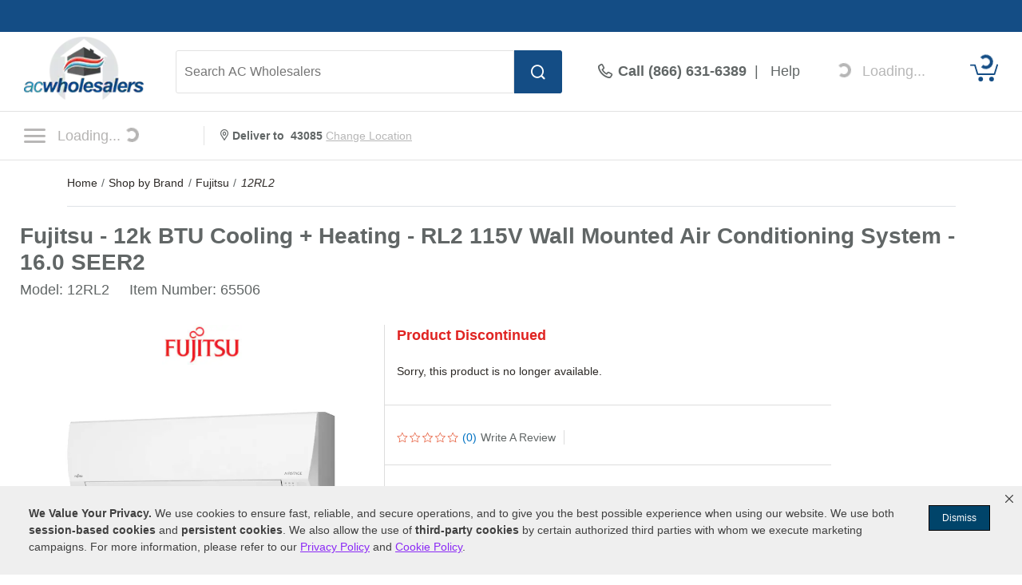

--- FILE ---
content_type: text/html; charset=UTF-8
request_url: https://www.acwholesalers.com/Fujitsu-12RL2/p65506.html
body_size: 65514
content:
<!DOCTYPE html>
<html dir="ltr" lang="en" xmlns="http://www.w3.org/1999/xhtml" xmlns:fb="http://www.facebook.com/2008/fbml" xmlns:og="http://opengraphprotocol.org/schema/">
<head>
<meta http-equiv="Content-Type" content="text/html; charset=ISO-8859-1" />
<base href="https://www.acwholesalers.com" />
<title>Fujitsu 12RL2 - 12k BTU Cooling + Heating - RL2 115V Wall Mounted Air Conditioning System - 16.0 SEER2</title>
<meta name="keywords" content="12RL2,Fujitsu 12RL2,Fujitsu 12RL2 Mini Split Systems,Fujitsu - 12k BTU Cooling + Heating - RL2 115V Wall Mounted Air Conditioning System - 16.0 SEER2" />
<meta name="description" content="The Fujitsu - 12k BTU Cooling + Heating - RL2 115V Wall Mounted Air Conditioning System - 16.0 SEER2 12RL2 has been discontinued. Check out Expert's recommended alternatives for another top mini split system." />
<meta name="robots" content="all" />
<script>
// akam-sw.js install script version 1.3.6
"serviceWorker"in navigator&&"find"in[]&&function(){var e=new Promise(function(e){"complete"===document.readyState||!1?e():(window.addEventListener("load",function(){e()}),setTimeout(function(){"complete"!==document.readyState&&e()},1e4))}),n=window.akamServiceWorkerInvoked,r="1.3.6";if(n)aka3pmLog("akam-setup already invoked");else{window.akamServiceWorkerInvoked=!0,window.aka3pmLog=function(){window.akamServiceWorkerDebug&&console.log.apply(console,arguments)};function o(e){(window.BOOMR_mq=window.BOOMR_mq||[]).push(["addVar",{"sm.sw.s":e,"sm.sw.v":r}])}var i="/akam-sw.js",a=new Map;navigator.serviceWorker.addEventListener("message",function(e){var n,r,o=e.data;if(o.isAka3pm)if(o.command){var i=(n=o.command,(r=a.get(n))&&r.length>0?r.shift():null);i&&i(e.data.response)}else if(o.commandToClient)switch(o.commandToClient){case"enableDebug":window.akamServiceWorkerDebug||(window.akamServiceWorkerDebug=!0,aka3pmLog("Setup script debug enabled via service worker message"),v());break;case"boomerangMQ":o.payload&&(window.BOOMR_mq=window.BOOMR_mq||[]).push(o.payload)}aka3pmLog("akam-sw message: "+JSON.stringify(e.data))});var t=function(e){return new Promise(function(n){var r,o;r=e.command,o=n,a.has(r)||a.set(r,[]),a.get(r).push(o),navigator.serviceWorker.controller&&(e.isAka3pm=!0,navigator.serviceWorker.controller.postMessage(e))})},c=function(e){return t({command:"navTiming",navTiming:e})},s=null,m={},d=function(){var e=i;return s&&(e+="?othersw="+encodeURIComponent(s)),function(e,n){return new Promise(function(r,i){aka3pmLog("Registering service worker with URL: "+e),navigator.serviceWorker.register(e,n).then(function(e){aka3pmLog("ServiceWorker registration successful with scope: ",e.scope),r(e),o(1)}).catch(function(e){aka3pmLog("ServiceWorker registration failed: ",e),o(0),i(e)})})}(e,m)},g=navigator.serviceWorker.__proto__.register;if(navigator.serviceWorker.__proto__.register=function(n,r){return n.includes(i)?g.call(this,n,r):(aka3pmLog("Overriding registration of service worker for: "+n),s=new URL(n,window.location.href),m=r,navigator.serviceWorker.controller?new Promise(function(n,r){var o=navigator.serviceWorker.controller.scriptURL;if(o.includes(i)){var a=encodeURIComponent(s);o.includes(a)?(aka3pmLog("Cancelling registration as we already integrate other SW: "+s),navigator.serviceWorker.getRegistration().then(function(e){n(e)})):e.then(function(){aka3pmLog("Unregistering existing 3pm service worker"),navigator.serviceWorker.getRegistration().then(function(e){e.unregister().then(function(){return d()}).then(function(e){n(e)}).catch(function(e){r(e)})})})}else aka3pmLog("Cancelling registration as we already have akam-sw.js installed"),navigator.serviceWorker.getRegistration().then(function(e){n(e)})}):g.call(this,n,r))},navigator.serviceWorker.controller){var u=navigator.serviceWorker.controller.scriptURL;u.includes("/akam-sw.js")||u.includes("/akam-sw-preprod.js")||u.includes("/threepm-sw.js")||(aka3pmLog("Detected existing service worker. Removing and re-adding inside akam-sw.js"),s=new URL(u,window.location.href),e.then(function(){navigator.serviceWorker.getRegistration().then(function(e){m={scope:e.scope},e.unregister(),d()})}))}else e.then(function(){window.akamServiceWorkerPreprod&&(i="/akam-sw-preprod.js"),d()});if(window.performance){var w=window.performance.timing,l=w.responseEnd-w.responseStart;c(l)}e.then(function(){t({command:"pageLoad"})});var k=!1;function v(){window.akamServiceWorkerDebug&&!k&&(k=!0,aka3pmLog("Initializing debug functions at window scope"),window.aka3pmInjectSwPolicy=function(e){return t({command:"updatePolicy",policy:e})},window.aka3pmDisableInjectedPolicy=function(){return t({command:"disableInjectedPolicy"})},window.aka3pmDeleteInjectedPolicy=function(){return t({command:"deleteInjectedPolicy"})},window.aka3pmGetStateAsync=function(){return t({command:"getState"})},window.aka3pmDumpState=function(){aka3pmGetStateAsync().then(function(e){aka3pmLog(JSON.stringify(e,null,"\t"))})},window.aka3pmInjectTiming=function(e){return c(e)},window.aka3pmUpdatePolicyFromNetwork=function(){return t({command:"pullPolicyFromNetwork"})})}v()}}();</script>
<script>pageInfo = {
            'pageType':'product',
            'cat_id':'',
            'cat_name':'Cooling > Mini Split Systems (Ductless) > Mini Split Heat Pumps > Wall Mounted Systems > Heat Pump Wall Mounted - Single Zone',
            'brand':'Fujitsu',
            'pid':'65506',
            'pname':'Fujitsu - 12k BTU Cooling + Heating - RL2 115V Wall Mounted Air Conditioning System - 16.0 SEER2'
            };</script><link rel="canonical" href="https://www.acwholesalers.com/Fujitsu-12RL2/p65506.html" />
<meta property="og:title" content="Fujitsu 12RL2 - 12k BTU Cooling + Heating - RL2 115V Wall Mounted Air Conditioning System - 16.0 SEER2" />
<meta property="og:type" content="product" />
<meta property="og:url" content="https://www.acwholesalers.comp65506.html" />
<meta property="og:image" content="https://www.acwholesalers.com/products-image/360/12rl2_65506_1000_7b616b90dfd597e7f36b1f24c805183c.jpg" />
<meta property="og:site_name" content="AC Wholesalers" />
<meta property="og:description" content="The Fujitsu - 12k BTU Cooling + Heating - RL2 115V Wall Mounted Air Conditioning System - 16.0 SEER2 12RL2 has been discontinued. Check out Expert's recommended alternatives for another top mini split system." />
<meta property="fb:admins" content="1841277909" />
<meta property="fb:page_id" content="121155357177" />
<meta property="og:street-address" content="8303 NW 27th Street, Suite 21" />
<meta property="og:locality" content="Doral" />
<meta property="og:region" content="FL" />
<meta property="og:postal-code" content="33122" />
<meta property="og:country-name" content="USA" />
<link rel="image_src" href="https://www.acwholesalers.com/products-image/360/12rl2_65506_1000_7b616b90dfd597e7f36b1f24c805183c.jpg" />
<style type="text/css">h1 {margin:0 !important;}.imgResponsive {height:auto;width:100%;}.displayNone {display:none;}.desktopRemove {display:none;}.marginBot30 {margin-bottom:30px;}.paddingTop {padding-top:30px;}.row20 {padding:0 20px;}.headingColor1 {color:#D1060C;}.headingColor2 {color:#004F88;}.headingColor3 {color:#5D2D01;}.headingColor4 {color:#46680C;}.headingColor5 {color:#365206;}.headingColor6 {color:#F47B20;}.headingColor7 {color:#A8010E;}.headingColor8 {color:#014A14;}.headingColor9 {color:#FF7901;}.headingColor10 {color:#17446B;}.headingColor11 {color:#48690E;}.headingColor12 {color:#A8010E;}.headingColor13 {color:#C51721;}.headingColor14 {color:#284701;}.headingColor15 {color:#F46916;}.headingColor16 {color:#E65C3B;}.fillColor1 {fill:#D1060C;}.fillColor2 {fill:#004F88;}.fillColor3 {fill:#5D2D01;}.fillColor4 {fill:#46680C;}.fillColor5 {fill:#365206;}.fillColor6 {fill:#F47B20;}.fillColor7 {fill:#A8010E;}.fillColor8 {fill:#014A14;}.fillColor9 {fill:#FF7901;}.fillColor10 {fill:#17446B;}.fillColor11 {fill:#48690E;}.fillColor12 {fill:#A8010E;}.fillColor13 {fill:#C51721;}.fillColor14 {fill:#284701;}.fillColor15 {fill:#F46916;}.inactiveLinkColor1 {color:#0172C3;}.inactiveLinkColor2 {color:#0172C3;}.inactiveLinkColor3 {color:#B75A0B;}.inactiveLinkColor4 {color:#B75A0B;}.inactiveLinkColor5 {color:#67A711;}.inactiveLinkColor6 {color:#0172C3;}.inactiveLinkColor7 {color:#DA291C;}.inactiveLinkColor8 {color:#0F8C24;}.inactiveLinkColor9 {color:#13A3AD;}.inactiveLinkColor10 {color:#0172C3;}.inactiveLinkColor11 {color:#B75A0B;}.inactiveLinkColor12 {color:#B75A0B;}.inactiveLinkColor13 {color:#0172C3;}.inactiveLinkColor14 {color:#67A711;}.inactiveLinkColor15 {color:#0172C3;}.clickLinkColor1 a:hover {color:#0172C3;}.clickLinkColor2 a:hover {color:#0172C3;}.clickLinkColor3 a:hover {color:#B75A0B;}.clickLinkColor4 a:hover {color:#B75A0B;}.clickLinkColor5 a:hover {color:#67A711;}.clickLinkColor6 a:hover {color:#0172C3;}.clickLinkColor7 a:hover {color:#DA291C;}.clickLinkColor8 a:hover {color:#0F8C24;}.clickLinkColor9 a:hover {color:#13A3AD;}.clickLinkColor10 a:hover {color:#0172C3;}.clickLinkColor11 a:hover {color:#B75A0B;}.clickLinkColor12 a:hover {color:#B75A0B;}.clickLinkColor13 a:hover {color:#0172C3;}.clickLinkColor14 a:hover {color:#67A711;}.clickLinkColor15 a:hover {color:#0172C3;}.articleContent1 a, .articleContent1 a:link, .articleContent1 a:visited {color:#0172C3 !important;}.articleContent1 a:hover {color:#3898E1 !important;}.articleContent2 a, .articleContent2 a:link, .articleContent2 a:visited {color:#0172C3 !important;}.articleContent2 a:hover {color:#3898E1 !important;}.articleContent3 a, .articleContent3 a:link, .articleContent3 a:visited {color:#B75A0B !important;}.articleContent3 a:hover {color:#D87C0B !important;}.articleContent4 a, .articleContent4 a:link, .articleContent4 a:visited {color:#B75A0B !important;}.articleContent4 a:hover {color:#D87C0B !important;}.articleContent5 a, .articleContent5 a:link, .articleContent5 a:visited {color:#67A711 !important;}.articleContent5 a:hover {color:#6EBB06 !important;}.articleContent6 a, .articleContent6 a:link, .articleContent6 a:visited {color:#0172C3 !important;}.articleContent6 a:hover {color:#3898E1 !important;}.articleContent7 a, .articleContent7 a:link, .articleContent7 a:visited {color:#DA291C !important;}.articleContent7 a:hover {color:#F71A1A !important;}.articleContent8 a, .articleContent8 a:link, .articleContent8 a:visited {color:#0F8C24 !important;}.articleContent8 a:hover {color:#00AD47 !important;}.articleContent9 a, .articleContent9 a:link, .articleContent9 a:visited {color:#13A3AD !important;}.articleContent9 a:hover {color:#10B9C5 !important;}.articleContent10 a, .articleContent10 a:link, .articleContent10 a:visited {color:#0172C3 !important;}.articleContent10 a:hover {color:#3898E1 !important;}.articleContent11 a, .articleContent11 a:link, .articleContent11 a:visited {color:#B75A0B !important;}.articleContent11 a:hover {color:#D87C0B !important;}.articleContent12 a, .articleContent12 a:link, .articleContent12 a:visited {color:#B75A0B !important;}.articleContent12 a:hover {color:#D87C0B !important;}.articleContent13 a, .articleContent13 a:link, .articleContent13 a:visited {color:#0172C3 !important;}.articleContent13 a:hover {color:#3898E1 !important;}.articleContent14 a, .articleContent14 a:link, .articleContent14 a:visited {color:#67A711 !important;}.articleContent14 a:hover {color:#6EBB06 !important;}.articleContent15 a, .articleContent15 a:link, .articleContent15 a:visited {color:#0172C3 !important;}.articleContent15 a:hover {color:#3898E1 !important;}.prodPgLink1, a:hover.prodPgLink1 {color:#0172C3 !important;}.prodPgLink2, a:hover.prodPgLink2 {color:#0172C3 !important;}.prodPgLink3, a:hover.prodPgLink3 {color:#B75A0B !important;}.prodPgLink4, a:hover.prodPgLink4 {color:#B75A0B !important;}.prodPgLink5, a:hover.prodPgLink5 {color:#67A711 !important;}.prodPgLink6, a:hover.prodPgLink6 {color:#0172C3 !important;}.prodPgLink7, a:hover.prodPgLink7 {color:#DA291C !important;}.prodPgLink8, a:hover.prodPgLink8 {color:#0F8C24 !important;}.prodPgLink9, a:hover.prodPgLink9 {color:#13A3AD !important;}.prodPgLink10. a:hover.prodPgLink10 {color:#0172C3 !important;}.prodPgLink11, a:hover.prodPgLink11 {color:#B75A0B !important;}.prodPgLink12. a:hover.prodPgLink12 {color:#B75A0B !important;}.prodPgLink13. a:hover.prodPgLink13 {color:#0172C3 !important;}.prodPgLink14, a:hover.prodPgLink14 {color:#67A711 !important;}.prodPgLink15, a:hover.prodPgLink15 {color:#0172C3 !important;}.prodPgLink15 {color:#0172C3 !important;}a:hover.prodPgLink15 {text-decoration:underline !important;}div:hover#pricetab.tabInactive.prodPgTab1 {color:#0172C3;}div:hover#pricetab.tabInactive.prodPgTab2 {color:#0172C3;}div:hover#pricetab.tabInactive.prodPgTab3 {color:#B75A0B;}div:hover#pricetab.tabInactive.prodPgTab4 {color:#B75A0B;}div:hover#pricetab.tabInactive.prodPgTab5 {color:#67A711;}div:hover#pricetab.tabInactive.prodPgTab6 {color:#0172C3;}div:hover#pricetab.tabInactive.prodPgTab7 {color:#DA291C;}div:hover#pricetab.tabInactive.prodPgTab8 {color:#0F8C24;}div:hover#pricetab.tabInactive.prodPgTab9 {color:#13A3AD;}div:hover#pricetab.tabInactive.prodPgTab10 {color:#0172C3;}div:hover#pricetab.tabInactive.prodPgTab11 {color:#B75A0B;}div:hover#pricetab.tabInactive.prodPgTab12 {color:#B75A0B;}div:hover#pricetab.tabInactive.prodPgTab13 {color:#0172C3;}div:hover#pricetab.tabInactive.prodPgTab14 {color:#67A711;}div:hover#pricetab.tabInactive.prodPgTab15 {color:#0172C3;}div:hover#pricetab.tabInactive.prodPgTab1 {color:#0172C3;}div:hover#pricetab.tabInactive.prodPgTab2 {color:#0172C3;}div:hover#pricetab.tabInactive.prodPgTab3 {color:#B75A0B;}div:hover#pricetab.tabInactive.prodPgTab4 {color:#B75A0B;}div:hover#pricetab.tabInactive.prodPgTab5 {color:#67A711;}div:hover#pricetab.tabInactive.prodPgTab6 {color:#0172C3;}div:hover#pricetab.tabInactive.prodPgTab7 {color:#DA291C;}div:hover#pricetab.tabInactive.prodPgTab8 {color:#0F8C24;}div:hover#pricetab.tabInactive.prodPgTab9 {color:#13A3AD;}div:hover#pricetab.tabInactive.prodPgTab10 {color:#0172C3;}div:hover#pricetab.tabInactive.prodPgTab11 {color:#B75A0B;}div:hover#pricetab.tabInactive.prodPgTab12 {color:#B75A0B;}div:hover#pricetab.tabInactive.prodPgTab13 {color:#0172C3;}div:hover#pricetab.tabInactive.prodPgTab14 {color:#67A711;}div:hover#pricetab.tabInactive.prodPgTab15 {color:#0172C3;}div:hover#shippingtab.tabInactive.prodPgTab1 {color:#0172C3;}div:hover#shippingtab.tabInactive.prodPgTab2 {color:#0172C3;}div:hover#shippingtab.tabInactive.prodPgTab3 {color:#B75A0B;}div:hover#shippingtab.tabInactive.prodPgTab4 {color:#B75A0B;}div:hover#shippingtab.tabInactive.prodPgTab5 {color:#67A711;}div:hover#shippingtab.tabInactive.prodPgTab6 {color:#0172C3;}div:hover#shippingtab.tabInactive.prodPgTab7 {color:#DA291C;}div:hover#shippingtab.tabInactive.prodPgTab8 {color:#0F8C24;}div:hover#shippingtab.tabInactive.prodPgTab9 {color:#13A3AD;}div:hover#shippingtab.tabInactive.prodPgTab10 {color:#0172C3;}div:hover#shippingtab.tabInactive.prodPgTab11 {color:#B75A0B;}div:hover#shippingtab.tabInactive.prodPgTab12 {color:#B75A0B;}div:hover#shippingtab.tabInactive.prodPgTab13 {color:#0172C3;}div:hover#shippingtab.tabInactive.prodPgTab14 {color:#67A711;}div:hover#shippingtab.tabInactive.prodPgTab15 {color:#0172C3;}div:hover#comparetab.tabInactive.prodPgTab1 {color:#0172C3;}div:hover#comparetab.tabInactive.prodPgTab2 {color:#0172C3;}div:hover#comparetab.tabInactive.prodPgTab3 {color:#B75A0B;}div:hover#comparetab.tabInactive.prodPgTab4 {color:#B75A0B;}div:hover#comparetab.tabInactive.prodPgTab5 {color:#67A711;}div:hover#comparetab.tabInactive.prodPgTab6 {color:#0172C3;}div:hover#comparetab.tabInactive.prodPgTab7 {color:#DA291C;}div:hover#comparetab.tabInactive.prodPgTab8 {color:#0F8C24;}div:hover#comparetab.tabInactive.prodPgTab9 {color:#13A3AD;}div:hover#comparetab.tabInactive.prodPgTab10 {color:#0172C3;}div:hover#comparetab.tabInactive.prodPgTab11 {color:#B75A0B;}div:hover#comparetab.tabInactive.prodPgTab12 {color:#B75A0B;}div:hover#comparetab.tabInactive.prodPgTab13 {color:#0172C3;}div:hover#comparetab.tabInactive.prodPgTab14 {color:#67A711;}div:hover#comparetab.tabInactive.prodPgTab15 {color:#0172C3;}.prodPgTab1.tabActive {color:#0172C3;}.prodPgTab2.tabActive {color:#0172C3;}.prodPgTab3.tabActive {color:#B75A0B;}.prodPgTab4.tabActive {color:#B75A0B;}.prodPgTab5.tabActive {color:#67A711;}.prodPgTab6.tabActive {color:#0172C3;}.prodPgTab7.tabActive {color:#DA291C;}.prodPgTab8.tabActive {color:#0F8C24;}.prodPgTab9.tabActive {color:#13A3AD;}.prodPgTab10.tabActive {color:#0172C3;}.prodPgTab11.tabActive {color:#B75A0B;}.prodPgTab12.tabActive {color:#B75A0B;}.prodPgTab13.tabActive {color:#0172C3;}.prodPgTab14.tabActive {color:#67A711;}.prodPgTab15.tabActive {color:#0172C3;}.stars {margin:0 2px 0 0;}#titleContainer {padding:0;display:block;height:auto;}.btn_box {float:left;margin-top:20px;}#manufacturer_box {width:auto;box-sizing:border-box;margin:auto;overflow:hidden;margin-bottom:20px;text-align:center;}#manLogo {width:100px;}#manTxt {float:left;padding:10px 0 0 10px;font-size:16px;}#manTxt span {display:block;}#divisionLine {width:1px;height:50px;background-color:#F1F1F1;margin:0 20px;}#productTitleContainer {display:block;margin:0;width:100%;vertical-align:middle;line-height:31px;margin-bottom:5px;}#productTitle {color:#616666;font-size:28px;font-weight:700;vertical-align:middle;}#pColLeft {float:left;box-sizing:border-box;width:32%;padding:0 0 30px 0px;}#pColRight>div, #pColMiddle>div, #cart_quantity>div {padding:0px 15px;box-sizing:border-box;}#pColMiddle {max-width:476px;width:50%;box-sizing:border-box;}#pColRight .kit_data_img img {width:60px;}.kitsContainer .kit_data_img img {width:100px;}.kitsContainer .kit_data_img {padding-top:5px;}#pColRight {width:50%;max-width:476px;box-sizing:border-box;border-left:1px solid #ddd;}#pColRight .first_info_box{margin-bottom:25px;padding-bottom:25px; border-bottom:1px solid #DDD;line-height:18px;}#pColRight .info_box .col_left{border-right:1px solid #DDD;display:inline-block;font-size:14px;padding-right:10px;}#pColRight .info_box .col_right{padding-left:10px; display:inline-block;font-size:14px;}#pColRight .bluelink{font-size:14px;cursor:pointer;}#pColRight .bluelink a:hover{color:#0172c3;}.div_sep {height:1px;width:100%;border-top:1px solid #ddd;margin:20px 0;overflow:hidden;}#bonusBox {height:40px;line-height:40px;background-color:#117E23;box-sizing:border-box;text-align:center;font-weight:700;font-size:16px;color:#FFF;text-align:center;vertical-align:middle;margin:0 35px 20px 0;}#prodImageContainer {float:left;box-sizing:border-box;margin:auto;width:100%;}#extraImages {overflow:hidden;padding-top:10px;}#prodImage {margin:0 auto;text-align:center;width:100%;max-width:410px;box-sizing:border-box;}#clickText {width:100%;font-size:14px;color:#2d2926;text-align:center;overflow:hidden;margin:20px 0;}#clickText a:hover {text-decoration:underline;}#barChainImage {float:left;width:100%;margin:30px 0 20px 0;}#mobileBarChainImage {display:none;}#tabContainer {float:left;width:100%;box-sizing:border-box;height:50px;margin:0 0 30px 0;}.topTab {position:relative !important;width:33%;float:left;}.tabsText {vertical-align:middle;text-align:center;font-size:16px;font-weight:400;}.tabActive {line-height:54px;background-color:#FFF;border-radius:3px 3px 0 0;margin-top:-5px;max-height:55px;overflow:hidden;-webkit-box-shadow:0px 10px 0px #fff, 0px 0px 10px #ccc;-moz-box-shadow:0px 10px 0px #fff, 0px 0px 10px #ccc;box-shadow:0px 10px 0px #fff, 0px 0px 10px #ccc;z-index:1;}.tabInactive {line-height:50px;background-color:#F1F1F1;color:#2d2926;max-height:50px;overflow:hidden;}.tabContainer {}.containerActive {display:block;}.containerInactive {display:none;}.middlePromoContainer {float:left;width:100%;text-align:center;margin:0 0 15px 0;}#bottomContainer {box-sizing:border-box;overflow:hidden;clear:both;}#bottomTabContainer {width:100%;height:40px;float:left;}.bottomTabText {vertical-align:middle;text-align:center;font-size:14px;font-weight:normal;display:table-cell;cursor:pointer;height:38px;background-color:#F1F1F1;color:#2D2926;border-top:solid 1px #CCC;border-bottom:solid 1px #CCC;border-right:1px solid #ccc;list-style:none;}.bottomTabText:last-of-type {border-right:0px solid #ccc;}.bottomTabText>div {box-sizing:border-box;padding:12px 25px;width:auto;}.bottomTabActive {height:46px;line-height:50px;color:#FFF;margin-top:-5px;}.bottomTabActiveColor1 {background-color:#00629B;}.bottomTabActiveColor2 {background-color:#00629B;}.bottomTabActiveColor3 {background-color:#5D2D01;}.bottomTabActiveColor4 {background-color:#44693D;}.bottomTabActiveColor5 {background-color:#44693D;}.bottomTabActiveColor6 {background-color:#00629B;}.bottomTabActiveColor7 {background-color:#63656A;}.bottomTabActiveColor8 {background-color:#144B22;}.bottomTabActiveColor9 {background-color:#004F71;}.bottomTabActiveColor10 {background-color:#01426A;}.bottomTabActiveColor11 {background-color:#44693D;}.bottomTabActiveColor12 {background-color:#613C20;}.bottomTabActiveColor13 {background-color:#00629B;}.bottomTabActiveColor14 {background-color:#64A421;}.bottomTabActiveColor15 {background-color:#0075B5;}.starBox img {margin:0 2px 0 0;border-style:none;vertical-align:top;}#overallStars .starBox img {width:25px;height:25px;}.bottomTabInactive {}#detailsTab {}#reviewsTab {}#qaTab {}#accessoriesTab {}#articlesTab {}#manualsTab {}.bottomContainer {margin:30px 0;display:table;width:100%;box-sizing:border-box;}.bottomContainerActive {display:block;}.bottomContainerInactive {display:none;}.ovImagesContainer {float:left;width:100%;box-sizing:border-box;padding:0 30px;margin:40px 0;}#turboNozzleContainer {float:left;width:100%;padding:0 30px;box-sizing:border-box;margin:0 0 30px 0;}.featuresContainer {float:left;width:67%;box-sizing:border-box;padding:30px 30px 0 0px;margin:0 0 0 0;}.featuresContainer h4 {margin-bottom:20px;}.featuresTitle {font-weight:700;font-size:14px;color:#616666;line-height:21px;margin:30px 0 0 0;list-style-type:none;}.featuresBullet {font-weight:400;font-size:14px;line-height:21px;}.featuresBulletText {color:#616666;}#sandBlastLink {float:left;width:100%;font-size:14px;margin:15px 0;}.features_intro h6 {padding-bottom:10px;}.kitsContainer {width:33%;padding:30px 0 0;box-sizing:border-box;float:right;}.kitsContainer .features_intro {padding:30px 15px 15px;border:1px solid #CCC;border-radius:3px;}#specsContainer {float:left;width:50%;box-sizing:border-box;padding:0 30px 0 15px;margin:0px 0 50px 0;}#SpecsContainer .featuresContainer {padding:0 30px 0 0;}#SpecsContainer .features_intro h4 {display:inline-block;}.specCategory {font-weight:700;font-size:18px;padding:50px 0 12px 0px;border-bottom:solid 3px #D4D4D4;}.specDetailContainer {float:left;width:100%;box-sizing:border-box;border-bottom:solid 1px #D4D4D4;}.prodSpecTitle {float:left;width:50%;font-weight:700;font-size:16px;line-height:30px;color:#63666A;box-sizing:border-box;}.prodSpecValue {float:left;width:50%;padding:0 15px;font-weight:400;font-size:16px;color:#63666A;line-height:30px;box-sizing:border-box;}.descTitles {width:100%;height:50px;line-height:50px;vertical-align:middle;font-weight:700;font-size:20px;color:#6B6E72;padding:0 0 0 20px;background-color:#CCC;box-sizing:border-box;}.kitTitle {font-size:16px;margin:0;padding:0;cursor:pointer;}.kitTitle:hover {text-decoration:underline;}#mobileSpecsTab {display:none;}#reviewsTopRow {width:100%;box-sizing:border-box;margin:20px 0;overflow:hidden;}#review_box {width:100%;}#reviewTitleContainer {float:left;width:65%;padding:0 20px 0 0;box-sizing:border-box;}#reviewPageTitle {float:left;margin:0 0 10px 0;font-weight:700;font-size:20px;}#percentReview {float:left;width:100%;color:#2D2926;font-weight:700;font-size:20px;}#writeReviewBtn {min-width:150px;width:70%;height:50px;}#reviewRatingsContainer {width:100%;box-sizing:border-box;padding:0 0 40px 0;border-bottom:solid 1px #D4D4D4;display:table;margin-bottom:40px;}.crContainer {float:left;width:100%;padding:5px 0;}.starContainer {float:left;width:224.5px;margin:3px 0 0 0;}.starText, .starTextfr {float:left;font-weight:400;font-size:14px;line-height:21px;}.starTextfr {width:46px;margin:0 8px 0 0;}.starText {margin:0 0 0 8px;}.ratingsTitle {float:left;width:100%;font-weight:600;font-size:30px;min-height:30px;margin-bottom:7px;}.custPercent {font-size:48px;float:left;padding-right:7px;}.custPercent_txt {font-size:20px;line-height:27px;}.ratingsText {float:left;width:87px;font-weight:400;font-size:14px;color:#616666;line-height:21px;}.reviewSyndication {float:left;color:#2d2926;font-size:16px;font-family:arial;margin:0 5px 10px 0;}.rev_sm_det_box {overflow:hidden;margin-bottom:20px;position:relative;}.rev_sm_det {overflow:hidden;float:left;margin:0 0 15px 15px;}.rev_sm_num {width:127px;height:110px;float:left;border:2px solid #e2e2e2;}.rev_num {height:73px;}.rev_num_txt {height:25px;}.rev_num, .rev_num_txt {display:table;width:100%;}.rev_num_txt {background-color:#e2e2e2;padding:7px 0;}.rev_num span {font-size:48px;font-weight:700;}.rev_num_txt span {font-size:14px;font-weight:700;}.rev_num span, .rev_num_txt span {display:table-cell;text-align:center;vertical-align:middle;}.revImgSet {position:absolute;right:0;min-width:280px;top:-5px;}.overallBar {margin:5px 0 0 0;}#overallRCont {width:100%;box-sizing:border-box;min-height:10px;}#ratingsL, #ratingsR, #reviewBtnContainer {box-sizing:border-box;min-height:10px;width:33%;display:table-cell;padding:0 30px;}#ratingsR {border-left:1px solid #CCC;padding-top:38px;vertical-align:top;}#reviewBtnContainer {border-left:1px solid #CCC;text-align:center;padding:30px 0;vertical-align:top;}#ratingsL .overallBar, #ratingsR .overallBar {float:left;width:63%;}#overallContainer {float:left;width:100%;font-weight:600;font-size:14px;line-height:21px;margin:5px 0 7px 0;}#overallText {float:left;width:100%;box-sizing:border-box;height:20px;margin-bottom:15px;font-size:16px;}#overallRating {float:left;font-size:48px;margin:12px 0;}#overallStars {float:left;margin:0 15px 0 0;}#sortContainer {float:left;width:100%;box-sizing:border-box;padding:30px;margin:0 0 40px 0;border-bottom:solid 1px #D4D4D4;display:none;}#sortText {font-size:16px;margin-top:7px;font-weight:700;}.review {float:left;width:100%;box-sizing:border-box;margin:0 0 40px 0;border-bottom:2px solid #e2e2e2;}.reviewL {float:left;width:100%;box-sizing:border-box;position:relative;}.reviewR {float:left;width:25%;margin:0 0 30px 0;padding:0 0 0 15px;box-sizing:border-box;}#expertRecommendContainer, #manufacturerReviewContainer {float:left;width:100%;}#expertVerifyIcon, #manufacturerVerifyIcon {float:left;margin:8px 5px 0 15px;}#expertRecommendText, #manufacturerReviewText {float:left;height:30px;line-height:30px;vertical-align:middle;color:#FFF;background-color:#138626;margin:0 0 30px 0;padding-right:15px;font-size:14px;font-weight:700;}.recTitle {float:left;font-weight:700;font-size:20px;line-height:27px;color:#2D2926;margin:0 0 15px 0;}.reviewsTopCont {height:20px;margin:0 0 3px 0;display:table;}.reviewsTopCont .tooltipnew {top:-5px;margin-left:2px;}.reviewsTopCont .tooltipnew .tooltiptextnew {width:280px;padding:5px;top:25px;left:-68px;margin-left:-100px;}.reviewsTopCont .tooltipnew .tooltiptextnew::after {-webkit-transform:rotate(90deg);-moz-transform:rotate(90deg);filter:progid:DXImageTransform.Microsoft.BasicImage(rotation=5)-o-transform:rotate(90deg);top:-20px;left:164px;margin-left:auto;}.reviewDivisionLine {width:1px;height:20px;background-color:#CCC;}.reviewStarContainer {width:105px;display:table-cell;vertical-align:middle;margin:0 20px 0 0;}.rrIconDiv {width:17px;display:table-cell;vertical-align:middle;padding:0 10px 0 20px;}.relatedReviewText {font-weight:600;font-size:14px;color:#0272C3;display:table-cell;vertical-align:middle;}.relatedReviewExpCont {float:left;width:100%;margin:0 0 10px 0;font-weight:400;font-size:16px;}.relatedReviewProd {float:left;margin:0 0 0 10px;font-weight:400;font-size:16px;font-style:italic;}.reviewsTitle {font-weight:700;font-size:20px;line-height:45px;}.nameContainer {margin:0 0 5px 0;overflow:hidden;}.verifiedIcon {float:left;margin:0 5px 0 0;}.customerLocation, #expertTitle, #manufacturerNameAndTitleLeft {font-weight:400;font-size:12px;font-style:italic;}.customerLocation {float:left;font-size:16px;}.reviewVerified {float:left;color:#138626;font-weight:600;font-size:16px;margin:0 5px 0 10px;}.reviewBy {float:left;font-weight:700;font-size:16px;}.reviewsText {float:left;width:100%;font-weight:400;font-size:16px;line-height:23px;margin:0 0 30px 0;}.dateContainer {margin:12px 0 20px 0;}.reviewPurchased {float:left;font-weight:400;font-size:16px;}.reviewPosted {float:left;font-weight:400;font-style:italic;font-size:16px;}.recIcon {float:left;margin:0px 5px 0 0;width:15px;}.recommendProductYes {float:left;font-weight:700;font-size:16px;color:#138626;margin-left:10px;}.recommendProductNo {float:left;font-weight:700;font-size:16px;color:#E02422;margin-left:10px;}.helpfulText {float:left;font-weight:400;font-size:16px;margin:3px 0 0px 0;font-style:italic;}.voteContainer {float:left;margin-left:30px;}.voteLive {float:left;height:20px;}.voteLive div:hover {cursor:pointer;}.voteCounter {float:left;margin:3px 0 0;}.thumbIcon {float:left;width:25px;padding:5px 0 0 10px;}.voteYes {float:left;width:32px;font-weight:700;font-size:16px;color:#138626;margin:3px 0 0;}.voteNo {float:left;width:25px;font-weight:400;font-size:16px;color:#E02422;margin:3px 0 0;}.voteCounterYes {font-size:16px;text-align:center;vertical-align:middle;display:inline-block;margin-bottom:2px;}.voteCounterNo {font-size:16px;text-align:center;vertical-align:middle;display:inline-block;margin-bottom:2px;}.auth {float:left;width:210px;font-weight:700;font-size:14px;color:#2D2926;line-height:21px;}.customerCityAndState, #manufacturerNameAndTitleRight {float:left;width:210px;font-weight:400;font-size:14px;color:#2D2926;font-style:italic;margin:0 0 20px 0;height:17px;}#expertBadge, #manufacturerLogo {float:left;width:210px;margin:20px 0;text-align:center;}.ratingsTextRail {float:left;width:175px;font-weight:400;font-size:14px;color:#2D2926;line-height:21px;}.barContainer {float:left;width:210px;margin:0 0 10px 0;}.barYellowRail {float:left;background-color:#F8BE00;width:210px;height:10px;border-radius:3px;margin:0 0 10px 0;}.prosConsTitle {font-weight:700;font-size:16px;line-height:23px;}.prosCons {float:left;font-weight:400;font-size:14px;color:#2D2926;line-height:21px;}.reviewResponseContainer {float:left;width:100%;border:solid 1px #CCC;border-radius:3px;padding:30px;margin:0 0 30px 0;box-sizing:border-box;}.reviewExpertAvatar {float:left;width:91px;}.reviewExpertCont {float:left;width:106px;padding:14px 0 0 5px;}.reviewExpertName {float:left;width:106px;font-weight:700;font-size:14px;line-height:21px;color:#2D2926;}.reviewExpertTitle {float:left;width:106px;font-weight:400;font-style:italic;font-size:14px;line-height:21px;color:#2D2926;}.expertResponseText {float:left;width:75%;font-weight:700;font-size:20px;color:#2D2926;margin:0 0 20px 0;padding-left:10px;}.manuResponseText {float:right;width:84%;font-weight:700;font-size:20px;color:#2D2926;margin:0 0 20px 0;padding-left:10px;}.reviewResponse {float:left;width:75%;font-weight:400;font-size:14px;color:#2D2926;line-height:21px;font-style:italic;padding-left:10px;}.manuReviewResponse {float:right;width:84%;font-weight:400;font-size:14px;color:#2D2926;line-height:21px;font-style:italic;padding-left:10px;}.reviewExperienceContainer {float:left;width:100%;padding:30px;margin:0 0 30px 0;background-color:#F1F1F1;box-sizing:border-box;}.reviewExpBarCont {float:left;width:25%;}.reviewExpText {float:left;width:75%;font-weight:700;font-size:20px;color:#2D2926;box-sizing:border-box;padding:0 30px 0 30px;margin:0 0 20px 0;}.reviewExperience {float:left;width:75%;font-weight:400;font-size:14px;line-height:21px;color:#2D2926;box-sizing:border-box;padding:0 30px 0 30px;}#writeFirstReview {float:left;width:50%;font-weight:400;font-size:20px;color:#2D2926;line-height:27px;text-align:center;margin:0 0 40px 0;text-align:left;padding-left:30px;}#noReviewBtnCont {float:right;text-align:center;margin:0 0 40px 0;padding-right:30px;padding-left:30px;margin-top:-11px;width:33%;}.largeButton {width:35%;height:60px;font-size:16px;font-weight:400;color:#FFF;border-radius:3px;border:none;cursor:pointer;}.cri_mob {display:none;}.revImg {display:table;width:57px;height:57px;overflow:hidden;border:1px solid #CCC;float:left;margin-bottom:10px;padding:3px;position:relative;cursor:pointer;margin-right:6px;}.revImg:hover {border:1px solid #2d2926;}.revImg span {display:table-cell;vertical-align:middle;}.revImg img {width:57px;height:auto;}.img_overlay {position:absolute;width:61px;top:1px;left:1px;height:61px;}#reviewPopMain {display:none;position:fixed;top:0;left:0;width:100%;height:100%;background-color:rgba(0, 0, 0, 0.5);overflow:auto;z-index:10000;}.revpopTitle {max-width:800px;text-align:center;border-bottom:1px solid #eee;padding:20px 60px 20px 20px;text-overflow:ellipsis;font-size:20px;font-weight:bold;}.review_popImageFrame {width:72%;display:inline-block;float:left;margin-left:3%;margin-bottom:15px;padding-bottom:70%;height:0;position:relative;max-width:600px;overflow:hidden;}.review_popImageFrame img {max-width:600px;height:auto;width:100%;}.iframe_box {position:relative;padding-bottom:56.25%;padding-top:30px;height:0;overflow:hidden;margin-top:30px;}.iframe_box iframe, .iframe_box object, .iframe_box embed {position:absolute;top:0;left:0;width:100%;height:100%;border:none;}.popImageThumbConter .pimagebox {padding:0;}.review_popImageThumbConter {display:inline-block;width:164px;vertical-align:top;padding-top:30px;float:right;margin-right:30px;}.revpopImageThumb {float:left;margin:0px 0px 5px 5px;width:75px;height:75px;border:1px solid #e7e7e7;display:table;position:relative;cursor:pointer;}.revpopImageThumb:hover {border:1px solid #000;}.revpopImageThumb span {display:table-cell;vertical-align:middle;}.revpopImageThumb img {width:69px;height:auto;}.rev_img_overlay {position:absolute;width:69px;top:3px;left:3px;height:69px;}.comfortCashPDPMsg{font-size:16px;font-weight:bold;float:left;line-height:26px;padding-bottom:20px;}.comfortCashPDPContainer img{width:46px;height:26px;float:left;margin-right:10px;}.write-review-popup{position:fixed;top:0;right:0;overflow:hidden;-ms-scroll-chaining:none;overscroll-behavior:none;max-width:100vw;width:100%;transform:translateX(100%);transition:transform .8s linear;will-change:transform;z-index:2003;}.openReviewModal{cursor:pointer;}.reviewModalOpen{transform:none;}@media all and (-ms-high-contrast:none), (-ms-high-contrast:active) {.rev_img_overlay {top:4px;left:4px;}.img_overlay {top:2px;left:2px;}}.reviewPopContent {max-width:835px;width:90%;position:absolute;margin-top:100px;padding-left:50%;margin-left:-418px;margin-bottom:100px;}.reviewPopBackground {width:100%;background-color:#fff;border-radius:5px;overflow:hidden;}.reviewlPop {padding:0px;}.reviewPopClose {color:#000;float:right;font-size:35px;font-weight:bold;margin-top:8px;margin-right:20px;cursor:pointer;}#reviewpopMainImage {max-width:600px;height:auto;width:100%;}.qaTopContainer, #pedRRBottom {overflow:hidden;color:var(--bs-body-color) !important;width:100%;box-sizing:border-box;border-bottom:solid 3px #228DAF;padding:20px 0px 2px;line-height:35px;}.qaTopContainer h3 {float:left;padding-bottom:7px;}.pi_sh_less, .pi_sh_more {float:right;font-size:16px;}.pi_sh_more {display:none;}.qaSearchText {font-weight:700;font-size:20px;width:49%;float:left;}.qaSearchContainer {display:inline-block;float:right;width:100%;box-sizing:border-box;}#qaInput {min-width:241px;height:50px;padding:0 0 0 10px;font-weight:400;font-size:16px;color:#2D2926;border:none;border-radius:3px;box-sizing:border-box;float:left;width:100%;position:relative;}.qaContainer {float:left;box-sizing:border-box;padding:30px 0;border-bottom:1px solid #e4e4e4;width:100%;}.question {margin:3px 0 5px 25px;font-weight:700;font-size:18px;color:#2D2926;line-height:23px;box-sizing:border-box;}.qaName {font-weight:700;font-size:16px;color:#616666;}.qaState {float:left;font-weight:400;font-size:14px;color:#616666;}.qaDateAsked {font-weight:400;font-size:16px;color:#616666;}.qa_inputsearch .searchR {top:4px;right:3px}.qaSearchBoxCont {padding:30px 0;overflow:hidden;border-bottom:1px solid #e2e2e2;}.noData p {font-size:16px;line-height:23px;}.noData {overflow:hidden;margin-bottom:30px;}.readHide {float:left;width:100%;box-sizing:border-box;margin:0 0 0 30px;font-weight:600;font-size:14px;color:#2D2926;cursor:pointer;}.responseIcon {font-size:18px;font-weight:700;color:#E02422;}.odd {background-color:#FFF;}.even {background-color:#F1F1F1;}.answerText {font-weight:700;font-size:20px;margin:30px 0 0 30px;}.answer {float:left;box-sizing:border-box;margin:10px 30px 30px;font-weight:400;font-size:16px;line-height:18px;}#askQuestionContainer {float:left;width:100%;text-align:center;}#noQuestions, #noReviews {margin:30px 0 15px 0;}#noQABtnCont {width:100%;text-align:center;}#accessoriesTop {float:left;width:100%;box-sizing:border-box;padding:30px;margin:0 0 30px 0;font-weight:700;font-size:20px;border-bottom:solid 1px #D4D4D4;}#accessoriesCont {float:left;width:100%;box-sizing:border-box;margin:0 0 40px 0;padding:0 0 0 30px;}.accessoriesSlider {max-width:988px;}.accessoriesProdCont {float:left;width:187px;height:425px;margin:0 30px 0 0;margin:0 6%;}.accessoriesProdImage {text-align:center;margin:0 0 20px 0;}.accessoriesRating {height:15px;text-align:center;margin:0 0 20px 0;width:100%;padding:0;}.accessoriesName {font-weight:700;font-size:16px;line-height:23px;color:#2D2926;text-align:center;overflow:hidden;display:block;height:92px;width:90%;margin:0 auto 10px;}.accessoriesPrice {font-weight:700;font-size:20px;line-height:27px;color:#138626;margin:0 0 30px 0;text-align:center;}.accessoriesATCCont {text-align:center;}.accessoriesATC {width:140px;height:40px;background-color:#138626;color:#FFF;font-weight:400;font-size:16px;border-radius:3px;text-align:center;border:none;cursor:pointer;}#articlesContainer {float:left;width:100%;box-sizing:border-box;}#articlesTopCont {float:left;width:100%;box-sizing:border-box;padding:40px 30px;border-bottom:solid 1px #F1F1F1;margin:0 0 30px 0;}.productArticleBox {float:left;max-width:300px;width:100%;padding:5px 15px;box-sizing:border-box;width:33%;max-width:none;}.productArticleBox div {width:100%;box-sizing:border-box;}.articleImage {float:left;margin:0 0 20px 0;}.articleTitle {float:left;font-weight:700;font-size:18px;color:#2D2926;line-height:25px;margin:0 0 15px 0;height:51px;overflow:hidden;}.articleAuthor {float:left;font-weight:400;font-size:14px;color:#2D2926;margin:0 0 30px 0;}.articleText {float:left;font-weight:400;font-size:14px;color:#2D2926;line-height:21px;margin:0 0 30px 0;height:67px;overflow:hidden;}.articleContinue {float:left;font-weight:400;font-size:14px;}#libraryButCont {float:left;width:100%;box-sizing:border-box;margin:0 0 40px 0;text-align:center;}#libraryButton {width:329px;height:60px;border-radius:3px;color:#FFF;font-weight:400;font-size:16px;border:none;cursor:pointer;}#prodManualsContainer {margin:40px 0;width:100%;display:table;}.manualIcon {float:left;width:15px;height:20px;margin:0 10px 0 0;}.prodManuals {font-weight:400;font-size:16px;color:#2D2926;margin:0;padding:10px 0px;width:50%;display:table-cell;height:auto;box-sizing:border-box;}.manualsText {line-height:20px;vertical-align:middle;}#modelContainer {padding:0px 0 30px 0;}#model, #item {font-size:18px;font-weight:400;color:#616666;padding-right:20px;}#stockShipContainer {line-height:25px;margin:0 0 20px 0;width:100%;float:left;display:flex;align-items:center;}#factoryMessage {margin:0 0 30px 0;float:left;width:100%;font-weight:400;font-size:14px;color:#2D2926;line-height:23px;}#notifyText {float:left;width:100%;margin:0 0 10px 0;font-weight:700;font-size:16px;color:#2D2926;}#notifyContainer {float:left;width:100%;margin:0 0 30px 0;}.notifyInput {float:left;width:100%;height:38px;border:solid 1px #CCC;font-weight:400;font-size:14px;color:#2D2926;padding:0 0 0 10px;}#remindMeButton {float:left;height:40px;border:solid 1px #144D85;border-radius:3px;background-color:#FFF;cursor:pointer;font-size:16px;padding:0 10px;color:#144D85;}#remindMeButton:hover {background-color:#144D85;color:#FFF;}.inStock {float:left;font-weight:700;font-size:18px;color:#117E23;margin:0 5px 0 0;}.backorder {float:left;font-weight:700;font-size:18px;color:#cb9600;margin:0 5px 0 0;}#backorderCheck {margin:0;}.builtToOrder {float:left;font-weight:700;font-size:18px;color:#138626;margin:0 5px 0 0;}.preOrder {float:left;font-weight:700;font-size:18px;color:#138626;margin:0 5px 0 0;}.factoryDirect {float:left;font-weight:700;font-size:18px;color:#138626;margin:0 5px 0 0;}.discontinued {float:left;font-weight:400;font-size:18px;color:#da291c;margin:0 5px 0 0;}.shipsOn {float:left;font-weight:700;font-size:18px;}.shipsOnRange {float:left;font-weight:700;font-size:18px;}#saleEndDate {float:left;font-weight:700;font-size:14px;color:#2d2926;margin:0 0 20px 0;}#priceWrapper {float:left;margin:0 0 15px 0;}#priceWrapper span {color:#7B8080;font-size:16px;}#financing {float:left;width:100%;margin:0 0 30px 0;box-sizing:border-box;font-size:10px;line-height:18px;letter-spacing:.5px;font-weight:bold;}.salesPrice {font-size:20px;color:#E02422;text-decoration:line-through;margin:0 10px 10px 0;padding:0 10px 0 0;display:inline-block;}.salesPrice span {text-decoration:none;}#saleEndText {float:left;width:100%;margin:0 0 20px 0;font-weight:400;font-size:14px;color:#2D2926;}#productsPrice, #productsPriceFixedATC {font-weight:700;font-size:28px;}.freeItem {color:#616666;}#productsPrice, #productsPriceFixedATC {color:#E65C3B;}#recContainer {float:left;width:100%;margin:0 0 20px 0;}#recBadge {float:left;margin:8px 20px 0 0;}.letterGradeIcon {float:left;margin:0px 20px 0 0;}.reviewStarContainer2 {float:left;width:auto;}.numQA {font-size:16px;float:left;cursor:pointer;}.info_box {width:100%;box-sizing:border-box;display:table;}.info_box_cond {padding-top:20px;font-size:16px;float:left;padding-right:20px;line-height:18px;}.feat_short {margin-top:15px;font-size:16px;display:list-item;}.feat_short .specDetailContainer {border:none;}.feat_short li {line-height:20px;}#viewFeatures, #viewKit {cursor:pointer;}.viewItems {margin-top:10px;font-size:16px;}.kitsContainer h6 {padding-bottom:30px;padding-top:20px;}.kit_data_box {overflow:hidden;width:100%;box-sizing:border-box;}.kit_data_img {float:left;padding:0 10px 10px 0;}.kit_data {line-height:21px;padding:10px;box-sizing:border-box;font-size:14px;padding:10px;}.kit_data_model {margin:7px 0;}.kitsContainer .kit_data {font-size:16px;line-height:23px;padding-top:0;}.kitsContainer .kit_data a {font-weight:700;}#prod_match {margin-bottom:10px;}#prod_match h4 {float:left;}#prod_match .tooltipnew {top:-2px;}.pr_match_span {font-size:20px;margin-left:5px;}.reviewCount {font-weight:400;font-size:16px;margin:0 10px 0 2px;}span:hover.reviewCount {text-decoration:underline;}.reviewCount a, .reviewCount a:link, .reviewCount a:visited {color:#0172C3 !important;}.reviewCount a:hover {color:#3898E1 !important;}#writeReview {float:left;font-weight:400;font-size:16px;margin:0 10px 0 0px;}#freeWrapper {width:100%;border-top:1px solid #ddd;}.freeWrap {padding:20px 0 10px 0;}.freeContainer {float:left;height:20px;margin:0 0 10px 0;width:45%;min-width:205px;box-sizing:border-box;}.atcLeft {float:left;width:123px;padding-right:10px;}.atcRight {overflow:hidden;width:auto;}.atcQtyBox {overflow:hidden;border:1px solid #ddd;margin-top:10px;}.atcQtySub, .atcQtyAdd, .acwQtyField {width:40px;height:28px;line-height:28px;float:left;background-color:#fff;box-sizing:border-box;text-align:center;}.atcQtySub, .atcQtyAdd {cursor:pointer;-webkit-user-select:none;-moz-user-select:none;-khtml-user-select:none;-ms-user-select:none;}.acwQtyField {border-left:1px solid #ddd;border-right:1px solid #ddd;border-top:none;border-bottom:none;}.atcBack {padding:15px 10px;overflow:hidden;border:1px solid #ddd;background-color:#f4f4f4;}#freeWrapper {margin-top:20px;}.freeShipIcon {float:left;width:20px;height:20px;margin:0 10px 0 0;}.freeItem {float:left;font-weight:700;font-size:16px;}#taxFree {float:left;height:20px;font-weight:400;font-size:14px;color:#138626;margin:0 0 20px 0;}#freeLiftGateCont {float:left;width:100%;}.liftGateIcon {float:left;margin:2px 10px 0 0;}#freeLiftGate {float:left;font-weight:400;font-size:14px;color:#138626;line-height:14px;margin:0 0 30px 0;vertical-align:middle;}#freeLiftLink {float:left;line-height:14px;vertical-align:middle;font-size:14px;}#promoContainer {float:left;width:100%;margin:0 0 30px 0;}.promoData {float:left;font-weight:400;font-size:14px;color:#2d2926;line-height:24px;}.promoLink {font-weight:400;font-size:14px;line-height:24px;vertical-align:middle;}#holidayScheduleCont {float:left;width:100%;margin:0 0 30px 0;height:34px;line-height:34px;}#holidayIcon {float:left;margin:0 10px 0 0;}#holidayText {float:left;font-size:14px;vertical-align:middle;}#holidayLearnMore {float:left;vertical-align:middle;}.attributeswap {float:left;width:50%;box-sizing:border-box;padding:0 12px 0 0;position:relative;min-width:215px;}select::-ms-expand {display:none;}.attributeswapLongerWidth {width:72% !important;}.attributemenu {width:100%;height:40px;border:solid 1px #CCC;border-radius:3px;font-weight:400;color:#2D2926;padding:0 0 0 5px;}.clickText {font-weight:400;font-size:14px;line-height:24px;color:#da291c;vertical-align:middle;}#backordered {float:left;width:100%;background-color:#fceec8;padding:20px;margin:0 0 30px 0;font-weight:400;font-size:14px;line-height:21px;color:#2d2926;box-sizing:border-box;}#backorderCheckbox {float:left;margin:4px 7px 0 0;height:18px;}#backorderMessage {display:none;float:left;width:100%;margin:0 0 30px 0;}#backorderThankYou {float:left;width:100%;font-weight:700;font-size:16px;color:#2D2926;margin:0 0 10px 0;}#backorderReserve {float:left;width:100%;font-weight:400;color:#2D2926;line-height:21px;}#backorderErrorMes {float:left;width:100%;}#optionsContainer {float:left;width:100%;margin:0 0 30px 0;}#installerContainer {float:left;width:100%;height:40px;border:solid 1px #CCC;border-radius:3px;}#installerFree {font-weight:700;font-size:14px;color:#2D2926;margin:0 0 0 10px;}#installerDropdown {border:none;margin-top:1px;}select#installerDropdown {outline:none;margin-left:5px;}.form-select {background-position:right 0.75rem center !important;}#qtyContainer select {background:url("/images/icons/icon-arrow_white.svg") no-repeat right;background-position:calc(100% - 7px) 50%;background-size:11px 11px;}#atcContainer {float:left;width:100%;background-color:#144D85;border-radius:3px;}#atcContainerSub {float:left;width:100%;background-color:#144D85;border-radius:3px;}#drop_block_subscription_bottom #atcContainerSub{float:none;max-width:320px;margin:20px 0;}#qtyContainer {float:left;margin:0 20px 0 0;position:relative;}#qtyContainer select {cursor:pointer;outline:none;padding:24px 0 0 30px;height:50px;border:none;color:#FFF;font-size:16px;}#qtyContainer select::-ms-expand {display:none;}.qtyLabel {position:absolute;color:#FFF;left:17px;top:5px;pointer-events:none;font-size:16px;}.qtybtnsep {position:absolute;height:30px;width:1px;border-left:1px solid #FFF;right:-10px;top:10px;}#addToCart, .inCart, #subscribeNow {line-height:50px;font-size:16px;font-weight:400;color:#fff;background-color:#144D85;text-align:center;vertical-align:middle;float:left;border-radius:3px;border:none;cursor:pointer;width:100%;padding:0;}#addToCart, .inCart. #subscribeNow {background-color:#144D85;outline:none;}input:hover#addToCart, span:hover.inCart, input:hover#subscribeNow {background-color:#1C68B4;}span:hover.cp_button {background-color:#0EB14C;}button:hover.zipSubmit {background-color:#0EB14C;}button:hover.accessoriesATC {background-color:#0EB14C;}#cfq {float:left;width:100%;}#prodDiscontinued {float:left;width:100%;font-weight:700;font-size:18px;color:#E02422;margin:0 0 20px 0;}#prodDiscontinued2{float:left;width:100%;font-weight:700;font-size:18px;color:#E02422;}#prodSorry {float:left;width:100%;font-weight:400;font-size:14px;color:#2D2926;margin:0 0 30px 0;line-height:23px;}#prodSorry2 {float:left;width:100%;font-weight:400;font-size:18px;color:#2D2926;margin:0 0 30px 0;line-height:25px;}#newerModel {float:left;width:100%;font-weight:600;font-size:16px;color:#2D2926;margin:0 0 20px 0;}#altProdCont {float:left;width:100%;}#altProdImageCont {float:left;width:33%;height:148px;border:solid 1px #CCC;margin:0 20px 30px 0;position:relative;box-sizing:border-box;}#altProdImage {float:left;width:110px;height:110px;position:absolute;top:0;bottom:0;left:0;right:0;margin:auto;}#altProdName {float:left;width:62%;font-weight:400;font-size:14px;color:#2D2926;margin:0 0 20px 0;}#altProdModelCont {float:left;width:62%;margin:0 0 20px 0;}#altProdModelText {float:left;font-weight:600;font-size:14px;color:#2D2926;}#altProdModel {float:left;font-weight:400;font-size:14px;color:#2D2926;}#altProdPriceCont {float:left;width:62%;margin:0 0 20px 0;}#altSalesPrice {float:left;font-weight:700;font-size:18px;color:#E02422;text-decoration:line-through;margin:0 10px 0 0;padding:0 10px 0 0;border-right:solid 2px #CCC;}#altProductsPrice {float:left;font-weight:700;font-size:18px;color:#138626;}#comingSoon {float:left;font-weight:700;font-size:18px;color:#138626;margin:0 5px 0 0;}#alternateCategories {float:left;width:100%;}#continueText {float:left;width:100%;margin:0 0 20px 0;font-weight:600;font-size:16px;color:#2D2926;}.altCatLink {float:left;width:100%;font-weight:400;font-size:14px;line-height:21px;}#compareOuter {float:left;width:100%;}#compareWrapper {border:1px solid #595959;width:430px;padding-left:7px;text-align:center;margin:0 auto;}.compareSalesPrice {float:left;font-weight:700;font-size:24px;color:#E02422;text-decoration:line-through;margin:0 10px 0 0;padding:0 10px 0 0;border-right:solid 2px #CCC;}.retailerContainer {float:left;width:464px;border-bottom:solid 1px #CCC;padding:10px 0;}.retailerImage {float:left;width:145px;height:45px;}.retailerShip {float:left;width:100px;height:45px;}.retailerPrice {float:left;width:119px;color:#138626;font-size:14px;font-weight:700;text-align:center;}.allStates {float:left;width:119px;text-align:center;}.exceptStates {float:left;width:119px;text-align:center;}.retailerBuy {float:left;width:100px;text-align:center;vertical-align:middle;}.comp_price a {display:block;width:170px;overflow:hidden;margin-top:10px;}#shipInfoTop {float:left;width:100%;margin:0 0 30px 0;}#shipStockStatus {float:left;width:100%;margin:0 0 10px 0;font-weight:700;font-size:18px;color:#138626;}#shipContainer {float:left;width:100%;line-height:21px;font-weight:400;font-size:14px;}#shipsVia {font-weight:400;font-size:14px;color:#2D2926;font-style:italic;}#estimateArrivalCont {float:left;width:100%;margin:0 0 30px 0;display:none;}#estArrivalText {float:left;width:100%;font-weight:700;font-size:18px;color:#138626;margin:0 0 10px 0;}#estimateArrival {float:left;width:100%;font-weight:400;font-size:14px;color:#2D2926;margin:0 0 30px 0;height:17px;}#freightNotice {float:left;width:100%;margin:0 0 30px 0;font-weight:400;font-size:14px;color:#2D2926;font-style:italic;display:none;}#enterZipText {float:left;width:100%;font-weight:400;font-size:14px;color:#2D2926;line-height:21px;margin:0 0 30px 0;}.noShipStates {float:left;width:100%;margin:0 0 30px 0;font-style:italic;color:#2D2926;font-weight:400;line-height:21px;font-size:14px;}#shipDate {font-weight:700;font-size:14px;color:#2d2926;}#estArrival {font-weight:700;font-size:18px;color:#138626;}#arrivalDate {font-weight:700;font-size:14px;color:#2d2926;padding-bottom:30px;}#apptText {font-weight:400;font-size:14px;color:#2d2926;padding-bottom:30px;}#zipFieldDiv {float:left;width:228px;height:54px;margin:0 20px 30px 0;}#zipContainer {float:left;width:464px;margin:0 0 30px 0;}#c_zip {float:left;width:267px;height:36px;font-weight:400;font-size:16px;color:#2d2926;margin:0 20px 0 0;padding:0 0 0 10px;}.zipSubmit {float:left;width:162px;height:40px;background-color:#138626;border-radius:3px;color:#FFF;font-weight:400;font-size:16px;text-align:center;border:none;cursor:pointer;}#cityState {float:left;width:275px;margin-top:5px;}#cityStateText {text-align:right;font-size:14px;color:rgb(0, 159, 63);}.shipTitleCont {float:left;width:100%;margin:0 0 15px 0;}.shipIcons {float:left;width:26px;margin:8px 10px 0 0;}.shipTitles {float:left;font-weight:700;font-size:16px;color:#2D2926;margin:5px 0 0 0;}.shipBullets {font-weight:400;font-size:14px;line-height:21px;padding:0 0 15px 15px;}.shipBulletsText {color:#2D2926;}.tabHolder {display:table;width:100%;padding:0;margin:0;}.featuresList {margin:0;padding:0;}.prodSpecTitle .tooltipnew .tooltiptextnew {max-width:180px;}#emailPopMain {display:none;position:fixed;top:0;left:0;width:100%;height:100%;background-color:rgba(0, 0, 0, 0.5);overflow:auto;z-index:10000;}.emailPopContent {max-width:835px;width:90%;position:absolute;margin-top:100px;padding-left:50%;margin-left:-418px;margin-bottom:100px;}.emailPopBackground {width:100%;background-color:#fff;border-radius:5px;overflow:hidden;}.emailPop {padding:0px;}.emailPopClose {color:#000;float:right;font-size:35px;font-weight:bold;margin-top:8px;margin-right:20px;}.emailPopClose:hover, .emailPopClose:focus {color:#aaa;text-decoration:none;cursor:pointer;}.eMt {font-size:15px;}.popTitle {max-width:800px;text-align:center;border-bottom:1px solid #eee;padding:20px 60px 20px 20px;text-overflow:ellipsis;font-size:1.2em;font-weight:bold;margin-bottom15px;}.popImageFrame {width:72%;display:inline-block;float:left;margin-left:3%;margin-bottom:15px;padding-bottom:70%;height:0;position:relative;max-width:600px;overflow:hidden;}.popImageFrame iframe {position:absolute;top:0;left:0;width:100%;height:94%;max-height:480px;}#popMainImage {max-width:600px;height:auto;width:100%;}.popImageThumbConter {display:inline-block;width:164px;vertical-align:top;padding-top:30px;float:right;margin-right:30px;}.popImageThumb {float:left;margin:0px 0px 5px 5px;}.popDecs {padding-bottom:15px;}.Imcur {border:1px solid #858585!important;}.startHide {display:none;}.VideoPlayer, #imageSpinImg2, .imageSpinImg2-reel {height:auto;}#imageSpin2 {position:relative;}#imageSpin2>.overlay {background:url(//www.powerequipmentdirect.com/images/overlay_360_2.png) no-repeat;width:100%;height:100%;max-width:302px;max-height:52px;position:absolute;top:50%;left:50%;z-index:1003;margin-left:-151px;}.zoomControl {position:absolute;border-radius:4px;border:1px solid #ececec;font-weight:bold;cursor:pointer;overflow:hidden;top:0px;height:40px;font-size:29px;width:198px;line-height:35px;left:30%;z-index:1002;display:none;}.reel-preloader {display:none;}#zoomslider {display:none;}.zoom-disabled {color:#c4c4c4;background-color:#fff !important;}.zoomButton {float:left;height:40px;background-color:#fff;}.zoomButton:hover {background-color:#ececec;}.zoomButton:hover {background-color:#ececec;}.slider {max-height:80px;max-width:370px;overflow:hidden;float:left;}.pimagebox {margin-bottom:10px;display:table;height:65px;width:65px;float:left;margin-right:15px;padding:5px;border:1px solid #ccc;position:relative;cursor:pointer;}.pimagebox span {display:table-cell;vertical-align:middle;text-align:center;}.pimagebox .img_overlay {position:absolute;width:73px;top:1px;left:1px;opacity:0.7;pointer-events:none;}.optTitle {margin-bottom:5px;}.optTitle h6 {height:18px;overflow:hidden;display:inline-block;float:left;margin-right:3px;}.rebateText {font-size:14px;}.saleDetails {color:#da291c;}.optOption, .instOpt {border-radius:2px;padding:8px 4px;margin-bottom:8px;overflow:hidden;font-size:14px;line-height:19px;display:table;width:100%;box-sizing:border-box;}.optOption>div {float:left;display:table-cell;margin-top:2px;}.optPrice {width:58%;float:left;}.optLM {float:right;padding-right:3px;box-sizing:border-box;}.instLM {padding-right:8px;padding-top:10px;}.optCheck {vertical-align:middle;position:relative;bottom:1px;left:-4px;}.optOption>div:last-of-type {text-align:right;}.instCheck {margin-top:1px;}.instRight {width:71%;}.instOpt>div {float:left;}.popImageThumbConter .pimagebox {width:75px;height:75px;border:1px solid #e7e7e7;}.popImageThumbConter .pimagebox:hover {border:1px solid #858585;}.popImageThumbConter span img {max-height:65px;width:auto;max-width:65px;}.instDrop {float:left;}.buttonDiv {overflow:hidden;}.save_item {width:100%;box-sizing:border-box;height:48px!important;line-height:48px!important;margin-top:15px;}.leftArrow {background-image:url('//www.powerequipmentdirect.com/images/slider_arrow_1.png');background-position:0px 0px;background-repeat:no-repeat;width:11px;height:18px;}.rightArrow {background-image:url('//www.powerequipmentdirect.com/images/slider_arrow_1.png');background-position:-14px 0px;background-repeat:no-repeat;width:11px;height:18px;}.pthumb {width:65px;vertical-align:middle;}.pimagebox:hover {border:1px solid #2d2926;}.notiL {padding:0 23px 0 0;overflow:hidden;}.notiR {overflow:hidden;float:right;}.bimage {cursor:pointer;}#warranty_box {border:1px solid #cecece;border-radius:2px;padding:5px;display:block;margin-bottom:8px;}#warranty_box a {margin-left:3px;}#war_select {width:100%;margin-top:3px;height:30px;border:0;font-size:16px;}.rebateDiv {margin:0 0 20px 0;float:left;width:100%;}.rebateIcon {overflow:hidden;float:left;}.accessoriesModel {font-size:16px;text-align:center;text-overflow:ellipsis;margin-bottom:10px;}#goLeft, #goRight {width:11px;height:18px;position:absolute;top:293px;display:block;}#goRight {right:2px;}#goLeft {left:2px;z-index:100;}.mob_tab_holder, .mob_container {display:none;}.des_container {display:block;}.w-pop-outer, .c-pop-outer, .w-pop-outer2, .cart-pop-outer {background-color:rgba(0, 0, 0, 0.8);position:fixed;top:0;left:0;width:100%;height:100%;display:none;overflow:auto;z-index:1500;}.cart-pop-inner {width:988px;height:689px;top:0;left:50%;position:absolute;margin:200px 0 200px -487px;border-radius:3px;}.w-pop-inner, .c-pop-inner {background-color:#fff;width:578px;padding:0px 30px 40px;top:45%;left:50%;position:absolute;margin:-319px 0 0 -315px;height:auto;border-radius:3px;}.w-pop-inner2 {background-color:#fff;width:315px;padding:0px 15px 40px;top:45%;left:50%;position:absolute;margin:-176px 0 0 -172px;height:auto;border-radius:3px;}.wp-close, .cp-close {display:block;position:absolute;right:20px;top:4px;font-size:44px;cursor:pointer;color:grey;-webkit-transform:rotate(45deg);-moz-transform:rotate(45deg);filter:progid:DXImageTransform.Microsoft.BasicImage(rotation=5)-o-transform:rotate(45deg);}.wp-close2 {display:block;position:absolute;right:0px;top:-43px;font-size:44px;cursor:pointer;color:#FFF;-webkit-transform:rotate(45deg);-moz-transform:rotate(45deg);filter:progid:DXImageTransform.Microsoft.BasicImage(rotation=5)-o-transform:rotate(45deg);}.step-form {width:100%;box-sizing:border-box;}.pop_up_txt {font-size:16px;font-weight:400;line-height:23px;color:#2d2926;display:block;margin:30px 0 30px 0;text-align:center;}.expert_img img {display:block;margin:-20px auto 0;}.pop_up_title {display:block;text-align:center;font-size:20px;font-weight:700;margin:20px 0 10px;}.w-pop-inner2 .pop_up_title {margin:15px 0 10px;}.pop_up_required {display:block;text-align:right;font-size:14px;font-weight:400;margin-bottom:10px;color:#E12B29;}.input-placeholder {position:relative;width:100%;box-sizing:border-box;}.input-placeholder input:valid+.placeholder {display:none;}.input-placeholder select:valid+.placeholder {display:none;}.input-placeholder textarea:valid+.placeholder {display:none;}#kit_mob_active {display:none;}#email {width:100%;}.p_input {height:40px;padding:0 0 0 7px;}#name {width:100%;}.p_state {width:100%;height:40px;box-sizing:border-box;padding-left:8px;}#input_container {overflow:hidden;margin:10px 0;width:100%;box-sizing:border-box;}#input_container .input-placeholder {width:50%;overflow:hidden;box-sizing:border-box;}.input-placeholder.fl_left {padding-right:5px;}.input-placeholder.fl_right {padding-left:5px;}.fl_left {float:left;}.fl_right {float:right;}#description {width:100%;height:200px;padding:7px;box-sizing:border-box;}.input-placeholder.fl_right .placeholder {left:11px;}.w-pop-inner input, .w-pop-inner select, .w-pop-inner textarea {font-size:17px;}#btn_container {display:block;overflow:hidden;margin-top:30px;}#ws_box, #wsb_box {display:inline-block;line-height:50px;height:50px;}#ws_box {float:left;width:314px;background-color:#F1F1F1;font-size:14px;}#wsb_box {float:right;width:252px;cursor:pointer;border-radius:3px;background-color:#144D85;color:#fff;font-size:16px;text-align:center;}#wsb_box2 {width:auto;cursor:pointer;border-radius:3px;background-color:#144D85;color:#fff;font-size:16px;text-align:center;line-height:50px;height:50px;display:block;margin:auto;}#for_subscribe {color:#2d2926;}#for_subscribe span {vertical-align:top;}#subscribe:checked:after {background:#228DAF;}#subscribe:checked{--button-color:#228DAF;color:#228DAF;}#subscribe:checked+#for_subscribe {color:#228DAF;}#success {display:block;min-height:30px;font-size:14px;text-align:center;}#success span {margin:10px 0;display:block;font-weight:bold;color:green;}.w-ask {cursor:pointer;position:absolute;top:12px;right:8px;height:15px;width:15px;}.help-text {display:block;padding:2px 10px 7px 10px;font-size:12px;line-height:1.5;}.w-cover {position:absolute;display:block;width:100%;height:7px;background-color:#fff;margin-top:-5px;}.w-triangle {width:12px;height:12px;background-color:#fff;box-shadow:1px 1px 3px -1px grey;display:block;-webkit-transform:rotate(-135deg);-moz-transform:rotate(135deg);filter:progid:DXImageTransform.Microsoft.BasicImage(rotation=5)-o-transform:rotate(135deg);}.w-help {position:absolute;width:259px;min-height:30px;box-shadow:0px 0px 5px 0px grey;margin-top:-8px;background-color:#fff;z-index:900;right:-3px;}.w-1 {margin:-6px 0px 0px 232px;}.featImage>.cleanup, .ovImagesContainer {padding:0!important;margin:20px 0;}.NewHeaderBar {display:block;margin:auto;}.NewOverViewBoxTxt, .NewOverViewBoxImg {margin:auto;display:table;}.table_box {display:table-cell;vertical-align:middle;padding:0;margin:0;}.accessoriesRating .starBox {width:75px;margin:auto;}.bottomTabActive.rows2, .bottomTabActive.rows1 {padding:0px 25px;}#estArrival_block, #freightNotice_block {margin:0 0 30px 0;}#estimateArrivalCont, #freightNotice {margin:0;}.features_intro {display:block;overflow:hidden;font-size:14px;line-height:24px;margin:0;padding:0;}.features_intro h4 {margin-bottom:10px;}.features_intro>p {margin-bottom:10px;}.features_intro li {margin-left:0px;}.last_feature {margin-bottom:20px;}.featuresList h5 {padding:20px 0px 10px 0px;}.manual_row {display:table-row;}.manualIcon img {width:15px;height:20px;}.bcgr_color {background-color:#f1f1f1;}input[type='number'] {-moz-appearance:textfield;}input::-webkit-outer-spin-button, input::-webkit-inner-spin-button {-webkit-appearance:none;}.stars_action {cursor:pointer;}.stars_action:hover .hcolor2 {text-decoration:underline;}.selectBox {text-align:center;width:100%;margin-top:11px;box-sizing:border-box;}.selectBox select {width:100%;height:40px;font-size:16px;padding-left:10px;outline:none;box-sizing:border-box;}#sortByselect {overflow:hidden;width:70%;margin:40px auto 0;box-sizing:border-box;}.disable-btn {pointer-events:none;opacity:0.4;}.tab_num {position:absolute;margin-top:-11px;padding:4px 5px!important;font-size:11px;color:white;font-weight:700;text-align:center;box-shadow:2px 2px 2px grey;right:3px;}.mob_tab_num {line-height:25px;margin-left:5px;display:inline-block;font-size:16px;}.mob_tab_holder .tab_num {right:43px;}.bottomTabText {position:relative;}.rrtooltip {position:relative;display:inline-block;}.rrtooltip .rrtooltiptext {visibility:hidden;width:320px;color:#000;font-size:12px;font-weight:normal;background-color:#f0fdff;text-align:left;line-height:1.5;border-radius:6px;border:solid 1px #228caf;padding:10px;position:absolute;z-index:1;bottom:150%;left:60%;margin-left:-95px;}.rrtooltip .rrtooltiptext::after {content:"";position:absolute;top:100%;left:10%;margin-left:-5px;border-width:10px;border-style:solid;border-color:#228caf transparent transparent transparent;}.rrtooltip:hover .rrtooltiptext {visibility:visible;}.rev-comp-wrap {clear:both;margin-left:0px;margin-top:10px;}.rev-comp-msg {clear:both;padding-top:25px;font-size:12px;width:310px;}.rev-comp-tt {float:right;height:13px;width:13px;}.rev-comp-tt:hover~.rev-comp-tt-msg {visibility:visible;}.rev-comp-tt-msg::before, .rev-comp-tt-msg::after {content:"";position:absolute;bottom:100%;width:0;height:0;border-style:solid;border-color:transparent;border-bottom:0;}.rev-comp-tt-msg:before {content:"";left:295px;border-style:solid;border-color:transparent;border-bottom:0;border-left:9px solid transparent;border-right:9px solid transparent;border-bottom:9px solid #b3b3b3;}.rev-comp-tt-msg:after {left:296px;border-left:8px solid transparent;border-right:8px solid transparent;border-bottom:8px solid #fff;}.rev-comp-tt-msg {width:400px;padding-top:15px;padding-bottom:5px;padding-left:20px;padding-right:20px;position:absolute;z-index:1;visibility:hidden;font-size:12px;line-height:2;-webkit-border-radius:5px;-moz-border-radius:5px;border-radius:5px;background-color:#fff;border:1px solid #c5c5c5;-webkit-box-shadow:0px 0px 5px -1px rgba(0, 0, 0, 0.75);-moz-box-shadow:0px 0px 5px -1px rgba(0, 0, 0, 0.75);box-shadow:0px 0px 5px -1px rgba(0, 0, 0, 0.75);}.rev-comp-mob-read {display:none;color:#005189;text-decoration:underline;font-size:11px;}.rev-comp-mob-msg {display:none;font-size:11px;line-height:2;}#affirm_div {float:left;font-size:14px;font-weight:400;margin:0 0 30px 0;line-height:21px;}.affirm-as-low-as, .affirm-modal-trigger {font-size:14px;color:#0172C3 !important;line-height:21px;}.affirm-modal-trigger {display:block;}.dib {display:inline-block;}.mt20 {margin-top:20px;}.mt30 {margin-top:30px;}.mt40 {margin-top:40px;}.mb20 {margin-bottom:20px;}.mb30 {margin-bottom:30px;}.mb40 {margin-bottom:40px;}.pb20 {padding-bottom:20px;}.pb30 {padding-bottom:30px;}.pb40 {padding-bottom:40px;}.tal {text-align:left;}.tac {text-align:center;}.tar {text-align:right;}.h100 {height:100px;}#citi_toro_logos {padding:20px 0px;border-bottom:1px solid #f1f1f1;}#citi_logo {width:48%;text-align:right;padding-right:8px;border-right:1px solid #f1f1f1;box-sizing:border-box;}#toro_logo {width:48%;text-align:left;padding-left:15px;box-sizing:border-box;}#citi_static {padding:0% 5%;border-bottom:1px solid #f1f1f1;font-weight:400;font-size:16px;color:#2d2926;}#citi_dynamic {width:90%;margin:0% 5%;text-align:center;height:83%;overflow:scroll;font-size:16px;font-weight:400;padding-right:12%;padding-bottom:20px;}.citi_option {text-align:left;border-bottom:1px solid #f1f1f1;margin-bottom:30px;}.citi_option .citi_option_toggle {display:none;}.citi_option_image {margin-right:20px;box-sizing:border-box;vertical-align:top;}.citi_option_text {width:89%;box-sizing:border-box;text-align:left;}.citi_option_text_additional {font-size:13px;font-weight:bold;}.citi_option_text1, .citi_option_text2 {margin-bottom:10px;font-size:16px;font-weight:bold;line-height:23px;}.citi_option_bottom_text {border:3px solid #626262;padding:20px;font-size:13px;line-height:13px;font-weight:bold;}.citi_option_plus {margin:25px 0px 5px 0px;}.FinancingLink {cursor:pointer;}.FinancingLink:hover {text-decoration:underline;}#lightbox {height:100%;}#logo_interest {height:15%;}#synchrony_logo {background:url('//www.powerequipmentdirect.com/images/synchrony_financial.png') no-repeat;background-size:60%;height:70px;margin:25px 0px 0px 5%;width:35%;}#synchrony_interest {font-size:20pt;text-align:right;font-weight:400;vertical-align:top;padding-top:40px;width:50%;margin-right:5%;}#synchrony_intro {text-align:center;padding:2% 0px;}#synchrony_intro1 {font-weight:400;font-size:16pt;}#synchrony_intro2 {font-weight:400;font-size:14pt;padding-top:10px;}#synchrony_terms {height:5%;font-size:26px;padding:15px 0px 15px 5%;}#synchrony_content {height:58%;font-size:16px;padding:0px 5% 10px 5%;}#synchrony_content div {padding-bottom:15px;line-height:21px;}.gray_bg {background-color:#f0f0f0;}.white_bg {background-color:white;}.divisions {background-color:#d4d4d4;}.fin #cboxClose {position:absolute !important;right:23px !important;top:23px !important;width:32px !important;height:32px !important;opacity:0.3 !important;background:none !important;transition:transform .3s, opacity .3s;-webkit-transition:-webkit-transform .3s, opacity .3s;-ms-transition:-ms-transform .3s, opacity .3s;}.fin #cboxClose:hover {opacity:0.6 !important;cursor:pointer !important;transform:rotate(90deg);-webkit-transform:rotate(90deg);-ms-transform:rotate(90deg);}.fin #cboxClose:before, .fin #cboxClose:after {position:absolute !important;left:14px !important;top:-1px !important;height:33px !important;width:2px !important;content:' ' !important;background-color:#333333 !important;}.fin #cboxClose:before {transform:rotate(45deg) !important;}.fin #cboxClose:after {transform:rotate(-45deg) !important;}.fin #cboxTopLeft {background:none !important;}.fin #cboxTopCenter {background:none !important;}.fin #cboxTopRight {background:none !important;}.fin #cboxMiddleLeft {background:none !important;}.fin #cboxMiddleRight {background:none !important;}.fin #cboxBottomLeft {background:none !important;}.fin #cboxBottomCenter {background:none !important;}.fin #cboxBottomRight {background:none !important;}.fin #cboxTitle {display:none !important;}.fin #cboxContent, .fin #cboxLoadedContent {width:100% !important;}.fin #cboxLoadedContent {margin-bottom:0px;}#img_descr {font-size:15px;}#ajax_wait {display:none;position:fixed;top:0;left:0;width:100%;height:100%;overflow:auto;z-index:10000;}.aimage_box {display:block;height:60px;width:60px;margin-top:-30px;position:absolute;top:50%;left:50%;margin-left:-30px;}.aimage_box img {width:60px;height:60px;}.productArticleBox .articleImage {text-align:center;}.bottom_rec .expert-title {margin-top:40px !important;}.qTitle {overflow:hidden;cursor:pointer;width:100%;}.qa_open {display:inline-block;float:left;font-size:25px;}.answerContainer {background-color:#f1f1f1;min-height:30px;width:100%;float:left;margin:40px 0 0 0;position:relative;box-sizing:border-box;}.r_square {position:absolute;width:33px;height:33px;-webkit-transform:rotate(-45deg);-moz-transform:rotate(45deg);filter:progid:DXImageTransform.Microsoft.BasicImage(rotation=5)-o-transform:rotate(45deg);background-color:#f1f1f1;margin-left:39px;margin-top:-16px;}.qaSearchContainer .askQuestionButton {float:right;height:50px;}.qaSearchText img {display:inline-block;float:left;}.search_txt {display:inline-block;width:60%;float:left;margin-top:20px;line-height:25px;}.search_txt span {display:block;}.exp_txt {font-size:18px;font-weight:400;color:#2d2926;}.svg_img {width:21px;height:21px;padding:13px;float:left;}.qa_inputsearch {border:1px solid #ccc;overflow:hidden;min-width:288px;float:left;height:48px;border-radius:3px;width:33%;position:relative;box-sizing:border-box;}#social_media {display:none;width:100%;overflow:hidden;border-top:1px solid #ccc;}#shareDate_mob {position:relative;overflow:hidden;padding:5px 15px 0;border-top:1px solid #ccc;}.sm_set {width:100%;overflow:hidden;}.sm_name {font-size:16px;margin-top:23px;display:inline-block;}.svg_icons {margin:15px 20px 0 0;width:36px;height:36px;float:left;}.svg_icons2 {margin:20px 15px;width:36px;height:36px;float:left;display:inline-block;}.svg_icons3 {margin:28px 15px;font-size:16px;font-weight:400;width:43px;float:left;}.w-pop-outer3 {background-color:rgba(0, 0, 0, 0.8);position:fixed;top:0;left:0;width:100%;height:100%;display:none;overflow:auto;z-index:1500;}.w-pop-inner3 {background-color:#fff;padding:15px 0 30px;bottom:0;left:0;right:0;position:absolute;overflow:auto;height:358px;}.wp-close3 {display:block;position:absolute;right:16px;top:3px;font-size:44px;cursor:pointer;color:grey;-webkit-transform:rotate(45deg);-moz-transform:rotate(45deg);filter:progid:DXImageTransform.Microsoft.BasicImage(rotation=5)-o-transform:rotate(45deg);}.pop_up_title2 {margin:5px 0 20px 15px;font-size:18px;text-align:left;line-height:18px;display:block;}#social_media_inner {width:271px;overflow:hidden;margin:auto;}#r_content {overflow:auto !important;}#thumb_image_box {overflow:auto;height:475px;}.voteBar {width:100%;overflow:hidden;box-sizing:border-box;padding:0 0 20px;}.slider_box {position:relative;width:350px;margin:20px auto;overflow:hidden;}.slPrev {position:absolute;top:33px;width:15px;height:15px;cursor:pointer;}.slPrev img, .slidePrev img {-webkit-transform:rotate(90deg);-moz-transform:rotate(90deg);filter:progid:DXImageTransform.Microsoft.BasicImage(rotation=5)-o-transform:rotate(90deg);}.slNext {position:absolute;top:33px;width:15px;height:15px;right:0;cursor:pointer;}.slNext img, .slideNext img {-webkit-transform:rotate(-90deg);-moz-transform:rotate(-90deg);filter:progid:DXImageTransform.Microsoft.BasicImage(rotation=5)-o-transform:rotate(-90deg);}.slidePrev {position:absolute;width:20px;height:20px;cursor:pointer;}.slideNext {position:absolute;width:20px;height:20px;right:0;cursor:pointer;}.slidePrev, .slideNext {top:50%;margin-top:-10px;z-index:200;}.ImageSliderOuter {width:300px;overflow:hidden;height:92px;margin:auto;position:relative;}.ImageSliderInner {overflow:hidden;position:relative;}.blankRating {position:absolute;}.mar5 {margin:5px;}.starRate {position:relative;overflow:hidden;height:22px;float:left;width:129px;margin:12px 0;}.colorRating {overflow:hidden;position:absolute;}.starGrey, .starColor {width:129px;height:22px;}#str_reviewsContainer {float:left;}#str_reviewsContainer2 .starRate, #str_reviewsContainer .starRate, .reviewStarContainer .starRate {margin:0;}.reviewStarContainer .starRate, .reviewStarContainer .starGrey, .reviewStarContainer .starColor, #str_reviewsContainer .starRate, #str_reviewsContainer .starGrey, #str_reviewsContainer .starColor {width:77px;vertical-align:middle;}.mob_view, #mainImageSlider {display:none;}.atc_fix_desk {position:fixed;top:0;z-index:1000;left:0;width:100%;background-color:#FFF;}.atc_fix_mob {position:fixed;bottom:0;z-index:300;left:0;width:100%;background-color:#fdfdfd;box-shadow:0px 0px 3px #00000069;}#outer_fixed_tabs {width:100%;border-top:1px solid #ddd;display:none;margin-top:11px;overflow:hidden;height:40px;box-shadow:1px 3px 1px #00000038;}#fixed_tab_container {display:table;width:100%;}.fix_tab {display:table-cell;font-size:17px;line-height:40px;color:#0172c3;box-sizing:border-box;text-align:center;padding:0 18px;}.f_tab_name {cursor:pointer;padding-bottom:4px;position:relative;}.f_tab_name:hover .fixed_active_tab, .scroll_active_tab {width:100%!important;-moz-transition:all .3s linear!important;-webkit-transition:all .3s linear!important;-ms-transition:all .3s linear!important;-o-transition:all .3s linear!important;transition:all .3s linear!important;left:0!important;}.inner_fix_desk {padding-top:11px!important;}.fixed_adcart_btn {max-width:320px;float:right;width:30%;padding:10px 0;box-sizing:border-box;}#drop_block_not_subscription .fixed_adcart_btn{max-width:initial;float:none;width:100%;}#fixed_prod {display:none;height:68px;width:68%;box-sizing:border-box;}#fixed_prod_descr {float:left;width:662px;}#fixed_prod_det {width:80%;overflow:hidden;}#fixed_prod_det {float:left;overflow:hidden;box-sizing:border-box;}.fixed_prod_det_inner {width:750px;}#fixed_prod_det2 {width:144px;float:right;box-sizing:border-box;}#fixed_prod_descr, #fixed_prod_det2 {padding-top:10px;}#fixed_prod_det img {width:68px;height:68px;float:left;margin-right:20px;}#fixed_prod_name {font-size:20px;font-weight:700;line-height:26px;width:100%;height:24px;overflow:hidden;display:block;}#fixed_prod_model, #fixed_prod_in {font-size:18px;line-height:31px;padding-right:15px;}#f_pr_price #productsPrice, #f_pr_price #productsPriceFixedATC {font-size:24px;height:32px;}#f_pr_status .inStock {font-size:20px;}.fixed_active_tab {background-color:#228DAF;width:0;height:5px;-moz-transition:all .3s linear;-webkit-transition:all .3s linear;-ms-transition:all .3s linear;-o-transition:all .3s linear;transition:all .3s linear;position:absolute;bottom:-6px;left:50%;}#scroll_Top, #scroll_Down {width:140px;height:50px;position:fixed;bottom:0;right:225px;border-top-left-radius:3px;border-top-right-radius:3px;background-color:#228DAF;color:#FFF;z-index:999;opacity:0;visibility:hidden;pointer-events:none;-webkit-transition:all 0.5s ease-in-out;-moz-transition:all 0.5s ease-in-out;-ms-transition:all 0.5s ease-in-out;-o-transition:all 0.5s ease-in-out;transition:all 0.5s ease-in-out;}#scroll_Top {width:140px;background-color:#228DAF;cursor:pointer;}#scroll_Down {width:190px;background-color:#E65C3B;}#scroll_Top img {width:20px;margin-top:16px;vertical-align:bottom;margin-left:30px;padding-right:10px;}#scroll_Down img {width:20px;vertical-align:bottom;margin-top:16px;-webkit-transform:rotate(180deg);-moz-transform:rotate(180deg);filter:progid:DXImageTransform.Microsoft.BasicImage(rotation=5)-o-transform:rotate(180deg);}#scroll_Top span {font-size:16px;text-decoration:underline;}#scroll_Down span {font-size:16px;margin:0 10px 0 35px;}#scroll_Top.st_show, #scroll_Down.st_show {visibility:visible;opacity:1.0;pointer-events:auto;}.prodRight {display:table;}#pColRight, #pColMiddle {display:table-cell;}#volumnDiscountsContainer {float:left;width:100%;margin-bottom:20px;padding:15px !important;border-bottom:1px solid #cecece;}.volumnDiscountsTitle {color:#2d2926;font-weight:700;margin-bottom:10px;font-size:18px;margin-top:20px;}.volumnDiscountsText {width:78%;line-height:22px;font-size:15px;font-weight:400;color:#138626;}.volumnDiscountsTableContiner {margin-top:10px;font-weight:700;}.volumnDiscountsTable {border:1px solid #cecece;width:100%;border-spacing:0;}.volumnDiscountsTable th {color:#2d2926;background:unset;width:33.33%;}.volumnDiscountsTable th, .volumnDiscountsTable td {text-align:center;padding:6px 0;}.volumnDiscountsTableRowFadeIn {display:none;}.volumnDiscountsTableShowMore, .volumnDiscountsTableShowLess {color:#0076ff;cursor:pointer;font-weight:400;background-color:unset;color:#2d2926;border:unset;font-size:16px;text-decoration:underline;padding:1px 0;}.bulkPriceContainer {text-align:left;font-weight:700;font-size:28px;line-height:unset;width:130px;display:none;color:#138626;}#pColMiddle #radioField {border:none;padding:0;font-size:16px;padding-bottom:20px;max-width:560px;width:100%;}#pColMiddle #radioField #firstRadio, #pColMiddle #radioField #secondRadio {color:#0172C3;font-weight:700;}.bottom_block .subscription_radio #radioField, #cart_popup .subscription_radio #radioField {border:none;padding:0;margin-left:0;float:left;text-align:left;}.bottom_block .subscription_radio, #cart_popup .subscription_radio {float:left;width:100%;}#firstRadio {margin:0 0 12px 0;}#pColMiddle #subPrice img {height:28px;display:inline-block;vertical-align:middle;}#pColMiddle #subPrice {display:table-cell;float:unset;text-align:left;font-weight:700;font-size:28px;line-height:unset;width:150px;}#pColMiddle #subPrice span {font-size:28px;color:rgb(19, 134, 38);display:inline-block;vertical-align:middle;}#f_pr_subprice {color:#E65C3B;font-size:24px;font-weight:700;display:none;}#subPrice img {height:18px;}#cart_popup #subPrice img {height:18px;}#bottomContainer #radioField {border:none;padding:0;font-size:16px;padding-bottom:20px;float:left;}#drop_block_subscription, #drop_block_not_subscription {overflow:auto;max-width:560px;padding-top:.5rem;}.drop_block_not_subscription {width:100%;float:left;position:relative;}.drop_block_subscription {width:100%;position:relative;float:left;display:none;}#bottomContainer .attributeswap {width:200px;}.cart-pop-inner .attributeswap {width:200px;}.cart-pop-inner .drop_block_subscription, .cart-pop-inner .drop_block_not_subscription {margin-top:15px;}.cart-pop-inner .drop_block_subscription .optTitle, .cart-pop-inner .drop_block_not_subscription .optTitle {text-align:left;}.cart-pop-inner .subscription_radio {font-size:16px;}.atc-pop-outer {background-color:rgba(0, 0, 0, 0.6);position:fixed;top:0;left:0;width:100%;height:100%;display:none;overflow:auto;z-index:1500;}.atc-popup {position:absolute;right:0;overflow:hidden;}#syf_div_tiles {display:flex;flex-wrap:wrap;margin-bottom:15px;justify-content:space-around;}#syf_div_tiles .syf_tiles {flex-grow:1;flex-basis:25%;border:1.2px solid #ddd;background-color:#eee;margin:10px 0px;text-align:center;padding:20px 10px;font-size:16px;border-radius:3px;}#syf_div_tiles #tile2 {margin-left:2%;margin-right:2%;}#str_reviewsContainer_top .starRate{width:77px;height:18px;margin:0;}#str_reviewsContainer_top .starGrey{width:77px;height:18px;}#str_reviewsContainer_top .starColor{width:77px;height:18px;}#str_reviewsContainer_top .reviewCount{margin:0 5px;font-size:14px;}#sideBanner,#sideBanner_nfw {position:relative;}#sideBannerSmall {display:none;width:100%;}#sideBanner_nfw #sideBannerText {position:absolute;left:987px;width:30px;height:200px;}#sideBanner #sideBannerText {position:absolute;left:1400px;width:30px;height:200px;}#sideBannerBtn {color:var(--bs-white);font-family:var(--bs-font-sans-serif);font-size:16px;line-height:23px;writing-mode:vertical-rl;text-orientation:mixed;padding:0;font-weight:400;border-radius:0 4px 4px 0; height:295px;width:57px;flex-direction:column;align-items:center;}#sideBannerBtn >* {pointer-events:none;}#sideBannerBtn >span {writing-mode:vertical-rl;}#sideBannerBtn >span:not(:last-of-type) {padding-bottom:8px;}#sideBannerBtn >span .icon-question-circle {font-size:larger;}@media only screen and (max-width:1300px) {#prodContent {position:relative;}#pColLeft, #pColMiddle {position:relative;width:auto;}.freeContainer {min-width:auto;}#pColLeft {min-width:456px;}#pColRight {float:left;border-top:1px solid #ddd;width:auto;max-width:none;right:0;}#pColMiddle {float:left;min-height:auto;max-width:none;border-left:1px solid #ddd;}#reviewRatingsContainer {display:block;overflow:hidden;position:relative;}#ratingsL, #ratingsR, #reviewBtnContainer {display:block;width:50%;overflow:hidden;box-sizing:border-box;padding:30px 0 0;float:none;}#reviewBtnContainer {position:absolute;right:0;top:0;border:none;}#ratingsL, #ratingsR {border-right:1px solid #e2e2e2;border-left:none;}#prodImage {max-width:350px;}.first_info_box {margin-top:30px;}}@media only screen and (max-width:1200px) {#fixed_prod_det {width:69%;}}@media only screen and (max-width:1100px) {#prod_match .tooltipnew .tooltiptextnew::after {top:-21px;margin-left:100px;left:auto;-webkit-transform:rotate(90deg);-moz-transform:rotate(90deg);filter:progid:DXImageTransform.Microsoft.BasicImage(rotation=5)-o-transform:rotate(90deg);}#prod_match .tooltipnew .tooltiptextnew {top:30px;left:-36px;}}@media only screen and (max-width:1012px) {.ratingsTextRail {width:145px;}.accessoriesSlider {max-width:860px;}.bottomTabText>div {padding:4px 25px;}#remindMeButton {max-width:100%;}.rows1 {padding:12px 25px!important;}.bottomTabActive.rows2 {line-height:16px;padding-top:7px!important;}.bottomTabActive.rows1 {line-height:26px;}#c_zip {width:189px;}#synchrony_logo {background-size:80%;}#synchrony_interest {font-size:18pt;}#synchrony_intro1, #synchrony_intro2 {font-size:14pt;}#synchrony_content {font-size:15px;}#synchrony_terms {padding:15px 0px 5px 5%;}#citi_dynamic {height:63%;}.citi_option_text {width:80%;}#citi_dynamic {height:83%;}.compareSalesPrice, .compareSalesPrice2 {border:none;display:block;width:100%;margin:0;padding:0;text-align:left;}.comp_price a {margin:10px auto 0 auto;float:left;}.tabActive {-webkit-box-shadow:0px 5px 0px #fff, 0px 0px 5px #ccc;-moz-box-shadow:0px 5px 0px #fff, 0px 0px 5px #ccc;box-shadow:0px 5px 0px #fff, 0px 0px 5px #ccc;}.freeContainer {width:100%;}#barChainImage {float:left;width:100%;margin:30px 0 20px 0;}#mobileBarChainImage {display:none;}.exp_txt {font-size:16px;}.search_txt {width:59%;}#qaInput {width:186px;}.answerContainer {margin:40px 26px 0 0;}.qa_inputsearch {width:233px;}.expertResponseText, .manuResponseText {margin:10px 0 20px 0;padding-left:0px;}.reviewResponse, .manuReviewResponse {padding-left:0px;}#expertBadge, #manufacturerLogo {width:180px;}.cart-pop-inner {width:860px;margin:200px 0 200px -423px;}}@media only screen and (max-width:961px) {#f_pr_status .inStock {font-size:16px;}.revImgSet {position:relative;}.rev_sm_det {margin:0 0 0px 15px;}.cri_mob {display:block;width:100%;overflow:hidden;margin-bottom:15px;float:none;position:relative;}}@media only screen and (max-width:880px) {.emailPopContent {margin-left:-45%;}.popImageThumbConter {padding-top:20px;margin-right:20px;}.popImageFrame {width:68%;}.optPrice {width:48%;}.instDrop {width:100%;}#installerDropdown {width:100%;}select#installerDropdown {margin-left:2px;}.starContainer {width:170px;}.ratingsTextRail {width:130px;}#r_content {display:block;}.accessoriesProdCont {margin:0;}#c_zip {width:149px;}.citi_option_image {width:15%;}.citi_option_text {width:80%;}#synchrony_logo {height:55px;margin-top:32px;}#synchrony_interest {font-size:14pt;width:47%;}#citi_dynamic {height:83%;}#barChainImage {float:left;width:100%;margin:30px 0 20px 0;}#mobileBarChainImage {display:none;}.qaSearchText img {width:40%;}.search_txt {width:54%;margin-top:6px;font-size:18px;}#qaInput {width:152px;}.answerContainer {margin:40px 22px 0 0;}.qa_inputsearch {width:199px;}#expertBadge, #manufacturerLogo {width:160px;}.cart-pop-inner {width:749px;margin:200px 0 200px -357px;}.reviewPopContent {margin-left:-45%;}.review_popImageFrame {width:68%;}.review_popImageThumbConter {padding-top:20px;margin-right:20px;}.atc_footer_mob {padding-bottom:110px !important;}}@media screen and (min-width:812px){.write-review-popup{max-width:600px;}}@media only screen and (max-width:736px) {.info_box.mob_view, #mainImageSlider, #kit_mob_active {display:block;}#pColRight, #pColMiddle, .prodRight {display:block;}.selArrow {top:43px;right:1px;}#bottomContainer .attributeswap {width:100%;min-width:unset;}#scroll_Down, #scroll_Top {display:none;}#kit_mob_active {border:1px solid #E2E2E2;border-radius:3px;height:40px;}#kit_mob_active img {width:12px;float:right;margin-top:16px;margin-right:10px;}#kmt_active {font-size:16px;line-height:40px;margin-left:10px;}#kitTitles_mob_hidden {padding:10px;border:1px solid #E2E2E2;margin-top:3px;}.kitsContainer .features_intro {border:none;padding:0;}#SpecsContainer .features_intro h4, #kitTitles_mob_hidden {display:none;}.info_box.mob_view {margin-bottom:15px;}.feat_short {margin-bottom:15px;}.VideoSlide {width:100%;overflow:hidden;padding-bottom:100%;position:relative;height:0;display:flex;align-items:center;}.VideoSlide .videoOverlay{height:74%;width:100%;position:absolute;display:inline-block;margin:13% 0;top:0;z-index:100;}.VideoSlide iframe {border:0;left:0;top:0;height:100%;width:100%;position:absolute;z-index:99;}.trImg {position:absolute;left:0;right:0;top:0;bottom:0;z-index:100;}.reviewBy, .recommendProductYes, .recommendProductNo, .reviewVerified, .reviewPurchased, .reviewPosted {float:none;}.reviewVerified, .recommendProductYes, .recommendProductNo, .reviewPosted {margin:10px 0px 0 0px;}.reviewsTopCont .tooltipnew .tooltiptextnew {max-width:217px;margin-left:-135px;}.reviewsTopCont .tooltipnew .tooltiptextnew::after {left:199px;}#prodContent {width:100%;margin:0 auto;}#productTitle {margin-bottom:10px;}.mobileRemove {display:none;}.mobileWrapper {box-sizing:border-box;padding:0 15px;}#clickText {display:none;}#tabContainer {display:none;}#manufacturer_box, #optionsContainer, .qaTopContainer, #prodImage, #extraImages, .rev_sm_num, .voteBar, .reviewExperienceContainer, #ratingsR, .crContainer {display:none;}#pColLeft, #pColRight {margin:0;min-width:auto;}#pColLeft {padding:0;display:block;}#pColLeft .reviewCount {font-size:14px;margin:0 5px;}#pColLeft .openReviewModal{font-size:14px;}#pColMiddle {margin-bottom:30px;overflow:hidden;}#pColRight {display:table;padding:0;border:none;overflow:hidden;}#pColLeft, #pColMiddle {border:none;}#pColLeft, #pColRight, #pColMiddle, .viewFeatures, .viewKit, .featuresContainer, .kitsContainer {float:none;position:relative;width:100%;}#mainImageSlider .slider_box {width:100%;}#prodImageContainer {float:none;width:637px;}.ImageSliderOuter {height:573.3px;}.imgSlide {width:573.3px;height:573.3px;}#mainImageSlider {width:100%;box-sizing:border-box;}#mainImageSlider .ImageSliderOuter {width:90%;}.kitsContainer {margin-top:30px;}#model, #item {display:block;}#bonusBox {margin:15px 0 20px 0;}#prodImageContainer {box-sizing:border-box;padding:15px 15px 0 15px;}#modelContainer {box-sizing:border-box;margin:0 0 25px 0;padding:30px 0 20px 0;}#recContainer {box-sizing:border-box;padding:0 0 0 15px;}#priceWrapper {box-sizing:border-box;padding:0 15px;}#saleEndText {box-sizing:border-box;padding:0 15px;}#stockShipContainer, #notifyContainer, #notifyText, .affirm-as-low-as {box-sizing:border-box;padding:0 15px;}#freeWrapper {box-sizing:border-box;padding:0 15px;margin:10px 0;float:left;border-bottom:1px solid #ddd;}#freeLiftGateCont {box-sizing:border-box;padding:0 15px;}#holidayScheduleCont {box-sizing:border-box;padding:0 15px;}#promoContainer {box-sizing:border-box;padding:0 15px;}.attributeswap {width:100%;box-sizing:border-box;padding:15px 0;}#drop_block_subscription .attributeswap{padding-top:0;}#optionsContainer {box-sizing:border-box;padding:0 15px;margin:0 0 30px 0;}#atcContainer {box-sizing:border-box;padding:0 15px;margin:0 0 0 0;}#atcContainerSub {box-sizing:border-box;padding:0 15px;margin:0 0 0 0;}#qtyContainer {box-sizing:border-box;}#addToCart, #subscribeNow {width:100%;}#altProdName {margin:0 0 20px 15px;}#altProdImageCont {margin:0 20px 30px 15px;}#altProdModelCont {margin:0 0 20px 15px;}#prodDiscontinued {margin:0 0 20px 15px;}#prodSorry {margin:0 0 30px 15px;}#newerModel {margin:0 0 20px 15px;}#altProdPriceCont {margin:0 0 20px 15px;}#altProdName, #altProdModelCont {width:85%;}.bottomTabText {vertical-align:middle;font-size:20px;font-weight:normal;text-align:left;border-top:solid 1px #CCC;}.bottomTabActive {background-color:#FFF;color:#2D2926;}.bottomTabInactive {line-height:60px;background-color:#FFF;color:#2D2926;border-bottom:none;}#bottomContainer {margin:0 -15px;}#detailsTab {float:left;width:100%;position:relative;margin:0;box-sizing:border-box;padding:0 15px;}.ovImagesContainer {width:100%;margin:0px !important;}.featImage {padding:0 15px 0 15px;box-sizing:border-box;}.cleanup {min-width:150px;}.mobileFeaturesTitle {display:block;font-weight:600;font-size:18px;}#mobileSpecsTab {display:block;float:left;width:100%;position:relative;margin:0;box-sizing:border-box;padding:0 15px;}#mobileSpecsContainer {width:100%;}#mobileSpecs {width:100%;margin:20px 0 5px;}.reviewL {padding:0 0 10px;}#reviewsContainer {margin:0;}.attributeswap .tooltipnew .tooltiptextnew::after {top:-21px;margin-left:-72px;left:auto;-webkit-transform:rotate(90deg);-moz-transform:rotate(90deg);filter:progid:DXImageTransform.Microsoft.BasicImage(rotation=5);-o-transform:rotate(90deg);}.attributeswap .tooltipnew .tooltiptextnew {top:30px;left:16px;}#reviewsTab {float:left;width:100%;position:relative;margin:0;box-sizing:border-box;padding:0 15px;}#factoryMessage {padding:0 15px;box-sizing:border-box;}#reviewsTopRow {padding:0 15px;box-sizing:border-box;margin:10px 0 0;}#reviewTitleContainer {width:100%;padding:0 0 0 0;}#reviewPageTitle {font-weight:700;font-size:18px;line-height:25px;margin:0 0 15px 0;}#percentReview {font-weight:400;font-size:16px;margin:0 0 30px 0;}#reviewBtnContainer {position:relative;top:auto;right:auto;border:none;}#writeReviewBtn {width:100%;}#reviewRatingsContainer {padding:0 0 40px;}#ratingsR {width:100%;padding:0;}#overallText {width:100%;}#overallStars, #overallRating {float:left;}#sortContainer {padding:10px 15px;}.review {padding:0;}.reviewL {width:100%;padding:0px 15px 0px 15px;}.thumbIcon {width:30px;}.voteYes {width:40px;}.voteNo {width:40px;}.reviewR {display:none;}.reviewExperienceContainer {padding:30px 15px 30px 15px;}.reviewExpTextMobile {display:block;font-weight:700;font-size:18px;line-height:25px;margin:0 0 30px 0;}.reviewExpBarCont {width:100%;margin:0 0 30px 0;}.reviewExpText {width:100%;padding:0 0 0 0;}.reviewExperience {width:100%;padding:0 0 0 0;}.reviewPopContent {margin-top:55px;}.review_popImageFrame {width:90%;display:block;float:none;margin:10px auto;padding-bottom:84%;}#thumb_review_image_box {width:100%;overflow:auto;height:120px;}#thumb_review_image_box {width:100%;overflow:auto;height:120px;}.review_popImageThumbConter {display:block;float:none;margin:auto;width:445px;}.revImgSet.cri_mob .prosConsTitle {display:none;}.revpopTitle {font-size:17px;}#qaTab {float:left;width:100%;position:relative;margin:0;box-sizing:border-box;padding:0 15px;}.qaTopContainer {width:100%;box-sizing:border-box;border:none;overflow:hidden;float:none;padding:20px 15px 0;}.qaContainer {float:left;box-sizing:border-box;padding:30px 0;border-bottom:1px solid #e4e4e4;margin:0 30px;}#askQuestionContainer {padding:30px 0 5px 0;}#libraryButCont {margin:0 0 5px 0;}#accessoriesTab {float:left;width:100%;position:relative;margin:0;box-sizing:border-box;padding:0 15px;}#accessoriesCont {padding:0px 15px;}.accessoriesSlider {max-width:379px;padding:0 15px;box-sizing:border-box;}#goLeft, #goRight {display:none !important;}#articlesTab {float:left;width:100%;position:relative;margin:0;box-sizing:border-box;padding:0 15px;}#articlesTopCont {padding:0;}#manualsTab {float:left;width:100%;position:relative;margin:0;box-sizing:border-box;padding:0 15px;}.articleBox {max-width:100%;padding:25px 25px;border-bottom:1px solid #ccc;}.kitTitle {box-sizing:border-box;}.attributemenu, .optTitle {width:100%;}#extraImages {padding:0 10px 20px;}.rebateDiv {padding:0 10px;box-sizing:border-box;}#thumb_image_box {width:100%;overflow:auto;height:120px;}.leftArrowLoc, .rightArrowLoc {display:none;}.popImageFrame {width:90%;display:block;float:none;margin:10px auto;padding-bottom:84%;}#imageSpinImg2 {top:-9px!important;}.popImageThumbConter {width:100%;display:block;float:none;margin:auto;}.popImageThumbConter .pimagebox {width:85px !important;height:85px;}.popImageThumbConter .pimagebox span {width:75px;height:75px;}.popImageThumbConter .pimagebox .img_overlay {width:83px;}#thumb_image_box {width:100%;overflow:auto;height:132px;}.popImageThumb {margin:0px 10px;display:inline-block;float:left;}.zoomControl {display:none!important;}#popMainImage {width:100%;}.barContainer, .ratingsText {width:100%;}.ratingsTextRail {width:90%;}#ratingsL {display:block;float:none;width:100%;padding:0 0 20px 0;overflow:hidden;}.tabHolder, .des_container {display:none;}.mob_tab_holder, .mob_container {display:block;}.mob_tab {width:100%;text-align:left;padding:14px 0 11px;background-color:#F1F1F1;border-top:1px solid #F1F1F1;cursor:pointer;overflow:hidden;font-size:20px;font-weight:700;margin-bottom:5px;}.spcr {margin-bottom:0px!important;font-size:0!important;}.mob_tab_holder .tab_title {margin-left:15px;float:left;line-height:23px;}.mob_tab_holder .reviewStarContainer2 {padding:2px 0 0 12px;}.mob_tab_holder .reviewStarContainer2 .reviewCount{display:none}.mob_tab_holder .reviewStarContainer2 .starRate {width:95px;height:18px;}.mob_tab_holder .reviewStarContainer2 .starGrey, .mob_tab_holder .reviewStarContainer2 .starColor {width:95px;height:18px;}.tab_mobile_open {float:right;margin-right:15px;font-weight:400;margin-top:2px;}.bottomContainer {padding:5px 15px 30px;margin:0;}.fl_right, .fl_left {float:none;}#shippingContainer {width:95%;overflow:hidden;margin:auto;}#shipInfoTop, #shipStockStatus, .inStock, #shipContainer, .shipsOn, #estimateArrivalCont, #freightNotice, #enterZipText, .noShipStates, .factoryDirect, .shipTitleCont, .zipSubmit, #c_zip, #zipContainer {float:none;display:block;overflow:hidden;}.inStock {margin-bottom:5px;}.shipBullets {display:block;padding:0;margin:20px 0;overflow:hidden;}#deliveryxml {display:block;overflow:hidden;margin-bottom:20px;padding-top:8px;}.shipTitles {margin:0;}.zipSubmit {width:100%;}#c_zip {width:100%;margin-bottom:15px;box-sizing:border-box;}#zipContainer {width:100%;margin-bottom:0;padding-top:8px;}#prodManualsContainer {margin:10px 0 0 0;}.prodManuals {width:100%;}#prodManualsContainer, .prodManuals, .manual_row {display:block;}#prodManualsContainer>div:nth-child(1)>div:nth-child(2) {border-top:none;}#sortByselect {width:100%;}#sortContainer {padding:25px 15px;}.reviewResponseContainer {float:none;border:none;padding:15px;overflow:hidden;}.reviewResponse, .manuReviewResponse, .manuResponseText, #reviewBtnContainer, #ratingsL {width:100%;}.largeButton {width:90%;}.starContainer {width:auto;}#input_container .input-placeholder {width:100%;}.input-placeholder.fl_left {margin-bottom:10px;padding:0;}.input-placeholder.fl_right {padding:0;}.wp-close, .cp-close {right:10px;}#FinancingLink #cboxContent, #FinancingLink #cboxLoadedContent {height:830px !important;}#colorbox {top:60px !important;}#FinancingLink #colorbox, #FinancingLink #cboxWrapper {height:830px !important;}#lightbox {overflow:scroll;}#financing {display:block;padding:0px 15px;}#synchrony_logo {display:block;background-size:100%;margin-top:0px;margin-left:auto;margin-right:auto;margin-bottom:5px;}#synchrony_interest {padding-top:0px;margin:0px 0px 10px 0px;width:100%;text-align:center;}#logo_interest {height:12% !important;padding-top:20px;}#synchrony_intro {padding:12px;}#synchrony_intro1 br {display:none;}#synchrony_content {font-size:12pt;height:65%;}#synchrony_intro1, #synchrony_intro2 {font-size:13pt;}#citi_dynamic {height:83%;}.VideoPlayer, #imageSpinImg2, .imageSpinImg2-reel {width:100%!important;}.compareSalesPrice, .compareSalesPrice2 {text-align:right;}.comp_price a {margin:10px 0 0;float:left;}.tabActive {-webkit-box-shadow:0px 10px 0px #fff, 0px 0px 10px #ccc;-moz-box-shadow:0px 10px 0px #fff, 0px 0px 10px #ccc;box-shadow:0px 10px 0px #fff, 0px 0px 10px #ccc;}.instRight {width:87.5%;}.optPrice {width:70%;}#barChainImage {display:none;}#mobileBarChainImage {float:left;display:block;margin:30px 15px 20px 15px;box-sizing:border-box;}.yt #colorbox, .yt #cboxwrapper {height:400px;}#writeFirstReview {float:left;width:100%;padding-left:0;text-align:left;margin:0 0 30px 0;font-size:18px;line-height:23px;}#noReviewBtnCont {float:left;width:100%;padding-right:0;padding-left:0;margin-top:0;margin-bottom:30px;}.qaSearchText img {width:133px;height:103px;}.search_txt {width:70%;margin-top:0px;font-size:20px;line-height:24px;}.qaSearchText {width:100%;border-bottom:1px solid #ccc;}.qaSearchContainer, .qa_inputsearch {width:100%;}#qaInput {width:auto;}.qaSearchContainer .qa_inputsearch {display:none;}.qaContainer {margin:auto;float:none;overflow:hidden;}.answerContainer {width:100%;margin:40px auto 0;}.svg_img {float:right;}#qaInput {width:87%;}#social_media {display:block;}#socialShare {display:none;}.w-pop-inner3 {height:160px;}.exp_txt {font-size:14px;}.cart-pop-inner {width:95%;margin:50px 0 50px -45%;top:auto;}.emailPopContent {margin-top:55px;}#priceWrapper, #stockShipContainer, #notifyContainer, #notifyText, #freeWrapper, #optionsContainer, #modelContainer, #extraImages, .kitsContainer, #SpecsContainer .featuresContainer, #reviewsTopRow, #prodImageContainer {padding:0;}.featuresContainer {padding:30px 0 0;}.rev_sm_det {margin:0 0 15px 0px;}.first_info_box {margin-top:unset;}#pColRight .first_info_box{display:none;}}@media only screen and (max-width:667px) {#prodImageContainer {width:538px;}.ImageSliderOuter {height:484.2px;}.imgSlide {width:484.2px;height:484.2px;}.w-pop-inner {background-color:#fff;width:88%;padding:0px 15px 30px;top:50px;left:4%;position:absolute;height:auto;margin:auto;}#btn_container, #ws_box, #wsb_box {width:100%;}#ws_box, #wsb_box {float:none;display:block;margin-bottom:10px;}.citi_static, .citi_dynamic {font-size:14px;}.citi_option_image {width:20%;}.citi_option_text {width:75%;}.citi_option_toggle {display:block;height:25px;}.citi_dynamic {height:83%;}#synchrony_logo {margin-bottom:0px;}#logo_interest {height:11%;}#synchrony_intro {height:auto;}#synchrony_content {font-size:11pt;}#synchrony_content div {padding-bottom:10px;}.instRight {width:84%;}.optPrice {width:65%;}#syf_div_tiles .syf_tiles {flex-basis:75%;}#syf_div_tiles #tile2 {margin-left:0%;margin-right:0%;}}@media only screen and (max-width:568px) {#prodImageContainer {width:450px;}.ImageSliderOuter {height:405px;}.imgSlide {width:405px;height:405px;}.productArticleBox {width:100%;padding:20px 15px;}.productArticleBox .articleImage {text-align:center;}.articleTitle, .articleText {height:auto;}.art_top_bord {border-top:1px solid #e3e3e3;}.citi_option_image {width:25%;}.citi_option_text {width:65%;}#citi_dynamic {height:83%;}#synchrony_logo {margin-bottom:0px;}#logo_interest {height:10% !important;padding-top:8px;}#synchrony_interest {font-size:13pt;}#synchrony_intro {padding:15px;}#synchrony_intro1, #synchrony_intro2 {font-size:12pt;}#synchrony_content {height:64%;}.instRight {width:80%;}.optPrice {width:57%;}#reviewPageTitle {width:100%;}}@media only screen and (max-width:480px) {#prodImageContainer {width:384px;}.ImageSliderOuter {height:345.6px;}.imgSlide {width:345.6px;height:345.6px;}#lightbox {padding-top:5px;}.fin #cboxClose {top:10px !important;right:5px !important;}.fin #cboxClose:after {height:23px !important;}.fin #cboxClose:before {height:23px !important;}#citi_dynamic {height:83%;}#synchrony_logo {display:none;}#logo_interest {height:4.5% !important;padding-top:0px;}#synchrony_interest {text-align:left;padding-top:7px;padding-left:5%;width:80%;}#synchrony_intro {padding:10px;}#synchrony_intro1, #synchrony_intro2 {font-size:11pt;}#synchrony_content {height:72%;}.tabActive {-webkit-box-shadow:0px 5px 0px #fff, 0px 0px 5px #ccc;-moz-box-shadow:0px 5px 0px #fff, 0px 0px 5px #ccc;box-shadow:0px 5px 0px #fff, 0px 0px 5px #ccc;}.instRight {width:75%;}.optPrice {width:50%;}#qaInput {width:85%;}.search_txt {width:53%;}.exp_txt {line-height:15px;}.cart-pop-inner {height:636px;}}@media only screen and (max-width:414px) {#prodImageContainer {width:345px;}.ImageSliderOuter {height:310.5px;}.imgSlide {width:310.5px;height:310.5px;}.w-pop-inner {width:86%;}.pop_up_title {font-size:18px;}.citi_option_image {width:30%;}.citi_option_text {width:70%;}#citi_dynamic {height:83%;}#synchrony_interest {font-size:14px;}#synchrony_intro1, #synchrony_intro2, #content {font-size:11pt;}#synchrony_terms {padding-top:10px;}#synchrony_content div {line-height:18px;padding-bottom:5px;font-size:10.5pt;}.featImage>.cleanup {width:50%!important;min-width:auto!important;}.instRight {width:70%;}.optPrice {width:45%;}.w-pop-inner3 {height:358px;}.rev_sm_det {margin:15px 0;float:none;width:100%;}.rev_sm_num {float:none;}#revImageSlider .ImageSliderOuter {width:225px;}.slider_box {width:275px;}}@media only screen and (max-width:375px) {#prodImageContainer {width:330px;}.ImageSliderOuter {height:297px;}.imgSlide {width:297px;height:297px;}#ws_box {font-size:13px;}.w-pop-inner {width:84%;}#synchrony_intro1, #synchrony_intro2 {font-size:11pt;}#synchrony_content {font-size:10.5pt;}#synchrony_terms {font-size:14pt;padding:5px 0px 5px 5%;}.optOption>div {width:100%;}.optOption>div:last-of-type {text-align:left;}.optPrice {padding-left:25px;float:right;}.optOption .optLM {}.w-pop-inner2 {width:85%;margin:100px 0 0 3.5%;top:auto;left:auto;}select#installerDropdown {margin-left:0px;}#qaInput {width:83%;}.citi_option_text {width:60%;}.prodSpecTitle .tooltipnew .tooltiptextnew {max-width:140px;padding:5px;}}@media only screen and (max-width:360px) {#prodImageContainer {width:290px;}.ImageSliderOuter {height:261px;}.imgSlide {width:261px;height:261px;}.instCheck {width:100%;}.instRight {width:100%;}#citi_dynamic {height:83%;}.instLM {padding-top:18px;padding-right:8px;}#prod_match .tooltipnew .tooltiptextnew {max-width:205px;}}@media only screen and (max-width:320px) {.prodSpecTitle .tooltipnew .tooltiptextnew {max-width:127px;}.numQA {margin-top:8px;}}@-moz-document url-prefix() {.pimagebox .img_overlay {top:2px;left:2px;}}@media all and (-ms-high-contrast:none), (-ms-high-contrast:active) {.pimagebox .img_overlay {top:2px;left:2px;}.img_overlay img {width:73px;}}@supports (-ms-ime-align:auto) {.pimagebox .img_overlay {top:2px;left:2px;}}.shopperapproved_widget .sa_review {padding-top:0px !important;}.myShopperApproved, .sa_colorBlack, .sa_review {color:#63666A !important;font-family:Arial, Helvetica, sans-serif;}.acwPromoSectionWrapper {margin-bottom:20px;}.acwPromoSection {border:1px #ddd dotted;width:100%;font-size:16px;}.promoLineOne {color:#117E23;font-weight:bold;padding:15px 15px 3px 15px;}.promoLineTwo {color:#616666;padding:3px 15px 2px 15px;}.promoLineThree {color:#616666;padding:3px 15px 15px 15px;}</style>
<link href="/css/dist/product_info.1739981714.css" rel="stylesheet" type="text/css" />
<script type="application/ld+json">{"@context":"http:\/\/schema.org","@type":"Product","description":"Fujitsu has been providing efficient and responsible heating and air conditioning solutions for decades. Their experience and dedication can be seen in the 12RL2 wall mounted mini split system. This system is a single zone heating and cooling solutio...","name":"Fujitsu - 12k BTU Cooling + Heating - RL2 115V Wall Mounted Air Conditioning System - 16.0 SEER2","brand":{"@type":"Brand","name":"Fujitsu"},"image":"https:\/\/www.acwholesalers.com\/products-image\/600\/12rl2_65506_1000_7b616b90dfd597e7f36b1f24c805183c.jpg","model":"12RL2","mpn":"12RL2","sku":"65506"}</script><script defer src="https://www.paypal.com/sdk/js?client-id=AfHy9hC3jW-G8UkfcnnHpxpDROCJ5P2OXA_L9siWn4DWmEM4epBUPUIbU3yd&components=messages"></script>
<script>
    function RatingMessage(id, pid) {
        document.getElementById("RateInfo_" + pid).style.display = "";
        var HeaderInfo = '<div style="height:20px; width:225px; background-color:#006BA5; margin-bottom:5px; text-align:right;"><div style="padding:2px 5px; color:#fff; cursor: pointer;" onclick="RatingMessage(0,'+pid+')">Close [X]</div></div>';

        if (id == 0) {
        document.getElementById("RateInfo_"+pid).style.display = "none";  document.getElementById("RateInfo_"+pid).innerHTML = " ";
        } else if (id == 1) {
            document.getElementById("RateInfo_"+pid).innerHTML = HeaderInfo + 'Our unique algorithm is the secret sauce that powers our rating system.<br /><br />It incorporates manufacturer ratings, expert analysis and customer reviews.<br /><br /><div align="center"><a title="Write Product Review" href="https://www.acwholesalers.com/.html'+pid+'&openReviewModal=1" class="bluelink"><img alt="Red Arrow Icon" src="/images/arrow-small.gif" style="vertical-align:top; margin-top: 1px;"></a>&nbsp;<a title="Write Product Review" href="https://www.acwholesalers.com/.html'+pid+'&openReviewModal=1" class="bluelink">Write Review</a></div>';
        } else if (id == 2) {
            document.getElementById("RateInfo_"+pid).innerHTML = HeaderInfo + 'New products don\'t come with a history, so it\'s hard to rate new items without your help.<br /><br />So share your opinion and get this product rated today.<br /><br /><div align="center"><a title="Write Product Review" href="https://www.acwholesalers.com/.html'+pid+'&openReviewModal=1" class="bluelink"><img alt="Red Arrow Icon" src="/images/arrow-small.gif" style="vertical-align:top; margin-top: 1px;"></a>&nbsp;<a title="Write Product Review" href="https://www.acwholesalers.com/.html'+pid+'&openReviewModal=1" class="bluelink">Write Review</a></div>';
        } else if (id == 3) {
            document.getElementById("RateInfo_"+pid).innerHTML = HeaderInfo + 'Without enough reviews, our products can\'t earn a rating.<br /><br />So share your opinion and help this product get rated today.<br /><br /><div align="center"><a title="Write Product Review" href="https://www.acwholesalers.com/.html'+pid+'&openReviewModal=1" class="bluelink"><img alt="Red Arrow Icon" src="/images/arrow-small.gif" style="vertical-align:top; margin-top: 1px;"></a>&nbsp;<a title="Write Product Review" href="https://www.acwholesalers.com/.html'+pid+'&openReviewModal=1" class="bluelink">Write Review</a></div>';
        }

    }
    </script>    <meta name="format-detection" content="telephone=no" />
    <meta name="application-name" content="AC Wholesalers"/>
    <meta content="name=On Sale; action-uri=./factory_closeout.php; icon-uri=./favicon.ico" name="msapplication-task" />
    <meta content="name=Track My Order; action-uri=./ordertracking.php; icon-uri=./favicon.ico" name="msapplication-task" />
    <meta content="name=My Account; action-uri=./account.php; icon-uri=./favicon.ico" name="msapplication-task" />
    <meta content="name=Contact Us; action-uri=./contact_us.php; icon-uri=./favicon.ico" name="msapplication-task" />
    <meta name="msapplication-starturl" content="https://www.acwholesalers.com" />
    <meta name="msapplication-tooltip" content="Shop AC Wholesalers" />
    <meta name="viewport" content="width=device-width, initial-scale=1" />
    <meta name="rating" content="general" />
    <!-- Standard iPhone -->
    <link rel="apple-touch-icon" sizes="57x57" href="/apple-touch-icon-precomposed.png" />
    <!-- Retina iPhone -->
    <link rel="apple-touch-icon" sizes="114x114" href="/apple-touch-icon-precomposed.png" />
    <!-- Standard iPad -->
    <link rel="apple-touch-icon" sizes="72x72" href="/apple-touch-icon-precomposed.png" />
    <!-- Retina iPad -->
    <link rel="apple-touch-icon" sizes="144x144" href="/apple-touch-icon-precomposed.png" />
    <link rel="stylesheet" href="https://www.acwholesalers.com/css/dist/critical.1741270857.css"/>

<link rel="stylesheet" href="https://cdn.icomoon.io/281247/PowerEquipmentDirect/style.css?version=1"/>

<link rel="stylesheet" href="https://cdn.jsdelivr.net/npm/bootstrap-icons@1.11.1/font/bootstrap-icons.css"/>

<link rel="preload" href="/images/logo.png" as="image"/>

<link rel="preload" href="/images/mobile-logo.png" as="image"/>

<link rel="stylesheet" href="https://www.powerequipmentdirect.com/css/dist/ped-personalize.1741270858.css"/>

<link rel="" href="https://www.powerequipmentdirect.com/css/chat.css"/>

<link rel="stylesheet" href="https://www.powerequipmentdirect.com/css/dist/ped_toolTip.1704299118.css"/>
    <script
    type="text/javascript"
     src="https://code.jquery.com/jquery-3.5.1.min.js"                 integrity="sha256-9/aliU8dGd2tb6OSsuzixeV4y/faTqgFtohetphbbj0="         crossorigin="anonymous"    ></script>

<script
    type="text/javascript"
     src="https://www.powerequipmentdirect.com/js/headers/quicksearch.1709137319.js"     async        ></script>

<script
    type="text/javascript"
     src="https://www.powerequipmentdirect.com/js/headers/stylesheets.1709137319.js"     async        ></script>

<script
    type="application/ld+json"
                >{"@context":"http:\/\/schema.org","@type":"WebSite","name":"AC Wholesalers","url":"https:\/\/www.acwholesalers.com","telephone":"(866) 631-6389"}</script>

<script>(window.BOOMR_mq=window.BOOMR_mq||[]).push(["addVar",{"rua.upush":"false","rua.cpush":"true","rua.upre":"false","rua.cpre":"true","rua.uprl":"false","rua.cprl":"false","rua.cprf":"false","rua.trans":"SJ-8daa50a1-8072-448d-92f7-aa09dcb85ad9","rua.cook":"false","rua.ims":"false","rua.ufprl":"false","rua.cfprl":"false","rua.isuxp":"false","rua.texp":"norulematch","rua.ceh":"false","rua.ueh":"false","rua.ieh.st":"0"}]);</script>
                              <script>!function(e){var n="https://s.go-mpulse.net/boomerang/";if("True"=="True")e.BOOMR_config=e.BOOMR_config||{},e.BOOMR_config.PageParams=e.BOOMR_config.PageParams||{},e.BOOMR_config.PageParams.pci=!0,n="https://s2.go-mpulse.net/boomerang/";if(window.BOOMR_API_key="UBKBX-4LUMU-4V2UP-NVZT3-VH2EW",function(){function e(){if(!o){var e=document.createElement("script");e.id="boomr-scr-as",e.src=window.BOOMR.url,e.async=!0,i.parentNode.appendChild(e),o=!0}}function t(e){o=!0;var n,t,a,r,d=document,O=window;if(window.BOOMR.snippetMethod=e?"if":"i",t=function(e,n){var t=d.createElement("script");t.id=n||"boomr-if-as",t.src=window.BOOMR.url,BOOMR_lstart=(new Date).getTime(),e=e||d.body,e.appendChild(t)},!window.addEventListener&&window.attachEvent&&navigator.userAgent.match(/MSIE [67]\./))return window.BOOMR.snippetMethod="s",void t(i.parentNode,"boomr-async");a=document.createElement("IFRAME"),a.src="about:blank",a.title="",a.role="presentation",a.loading="eager",r=(a.frameElement||a).style,r.width=0,r.height=0,r.border=0,r.display="none",i.parentNode.appendChild(a);try{O=a.contentWindow,d=O.document.open()}catch(_){n=document.domain,a.src="javascript:var d=document.open();d.domain='"+n+"';void(0);",O=a.contentWindow,d=O.document.open()}if(n)d._boomrl=function(){this.domain=n,t()},d.write("<bo"+"dy onload='document._boomrl();'>");else if(O._boomrl=function(){t()},O.addEventListener)O.addEventListener("load",O._boomrl,!1);else if(O.attachEvent)O.attachEvent("onload",O._boomrl);d.close()}function a(e){window.BOOMR_onload=e&&e.timeStamp||(new Date).getTime()}if(!window.BOOMR||!window.BOOMR.version&&!window.BOOMR.snippetExecuted){window.BOOMR=window.BOOMR||{},window.BOOMR.snippetStart=(new Date).getTime(),window.BOOMR.snippetExecuted=!0,window.BOOMR.snippetVersion=12,window.BOOMR.url=n+"UBKBX-4LUMU-4V2UP-NVZT3-VH2EW";var i=document.currentScript||document.getElementsByTagName("script")[0],o=!1,r=document.createElement("link");if(r.relList&&"function"==typeof r.relList.supports&&r.relList.supports("preload")&&"as"in r)window.BOOMR.snippetMethod="p",r.href=window.BOOMR.url,r.rel="preload",r.as="script",r.addEventListener("load",e),r.addEventListener("error",function(){t(!0)}),setTimeout(function(){if(!o)t(!0)},3e3),BOOMR_lstart=(new Date).getTime(),i.parentNode.appendChild(r);else t(!1);if(window.addEventListener)window.addEventListener("load",a,!1);else if(window.attachEvent)window.attachEvent("onload",a)}}(),"".length>0)if(e&&"performance"in e&&e.performance&&"function"==typeof e.performance.setResourceTimingBufferSize)e.performance.setResourceTimingBufferSize();!function(){if(BOOMR=e.BOOMR||{},BOOMR.plugins=BOOMR.plugins||{},!BOOMR.plugins.AK){var n="true"=="true"?1:0,t="",a="clpkohixfuxng2lkrghq-f-1c7280aef-clientnsv4-s.akamaihd.net",i="false"=="true"?2:1,o={"ak.v":"39","ak.cp":"661239","ak.ai":parseInt("430688",10),"ak.ol":"0","ak.cr":8,"ak.ipv":4,"ak.proto":"h2","ak.rid":"e10afade","ak.r":47370,"ak.a2":n,"ak.m":"dsca","ak.n":"essl","ak.bpcip":"18.222.167.0","ak.cport":36568,"ak.gh":"23.208.24.82","ak.quicv":"","ak.tlsv":"tls1.3","ak.0rtt":"","ak.0rtt.ed":"","ak.csrc":"-","ak.acc":"","ak.t":"1768589711","ak.ak":"hOBiQwZUYzCg5VSAfCLimQ==ZSu3uz+lz9yKvJrI+9Ih6iLVnlX3+D+mWJjFSb9RSX304BJxWMq1hpaq2Oqe6oZaQo7r6rbtdaLDDQrVM72EtowpXcoJPCujhvmQVcilK0+mxnc9cn0aL5P7lm95FIfwa9ZYaWAA5v5F1EJOBkjwIXYdyf3MLWjbGatD/Gj23BAWeHg3HE0JSJntJTAmG68RkoCueR26QSWLD7s+UmDWLSwubtu2NvPahjCfeyrQaq35h36nE/v95mo/6wTAdOcn91KeigoQ4CcW7NvWbmsdB/R4QqND5iYLObRXuiLOr7BQ49HEmACsEeo5Y/Lhc2zE2rabSTRnGkhiGOHhLPdlDqMh7/wicLd2rzB9btNALWa3jzRnCqkuwcQnW8/J5il6d0xj5lsws46dRNJs1syzVnwdUpwXIZbZEY3cPT3yM34=","ak.pv":"106","ak.dpoabenc":"","ak.tf":i};if(""!==t)o["ak.ruds"]=t;var r={i:!1,av:function(n){var t="http.initiator";if(n&&(!n[t]||"spa_hard"===n[t]))o["ak.feo"]=void 0!==e.aFeoApplied?1:0,BOOMR.addVar(o)},rv:function(){var e=["ak.bpcip","ak.cport","ak.cr","ak.csrc","ak.gh","ak.ipv","ak.m","ak.n","ak.ol","ak.proto","ak.quicv","ak.tlsv","ak.0rtt","ak.0rtt.ed","ak.r","ak.acc","ak.t","ak.tf"];BOOMR.removeVar(e)}};BOOMR.plugins.AK={akVars:o,akDNSPreFetchDomain:a,init:function(){if(!r.i){var e=BOOMR.subscribe;e("before_beacon",r.av,null,null),e("onbeacon",r.rv,null,null),r.i=!0}return this},is_complete:function(){return!0}}}}()}(window);</script></head>
<body data-sid="16"
      data-category="product"
      data-bs-theme="ACW"
      data-csrf="b12cfa16-2367-4179-bc43-98b9f0406975"
      data-legacy="0"
      data-utag-path="//t.acwholesalers.com/main/prod/"
      data-utag-data="%7B%22page_name%22%3A%22Product%20Page%22%2C%22page_product_description%22%3A%22Fujitsu%20-%2012k%20BTU%20Cooling%20%2B%20Heating%20-%20RL2%20115V%20Wall%20Mounted%20Air%20Conditioning%20System%20-%2016.0%20SEER2%22%2C%22product_brand%22%3A%5B%22Fujitsu%22%5D%2C%22product_id%22%3A%5B65506%5D%2C%22product_image%22%3A%5B%22https%3A%5C%2F%5C%2Fwww.acwholesalers.com%5C%2Fproducts-image%5C%2F500%5C%2F12rl2_65506_1000_7b616b90dfd597e7f36b1f24c805183c.jpg%22%5D%2C%22product_name%22%3A%5B%22Fujitsu%20-%2012k%20BTU%20Cooling%20%2B%20Heating%20-%20RL2%20115V%20Wall%20Mounted%20Air%20Conditioning%20System%20-%2016.0%20SEER2%22%5D%2C%22product_price%22%3A%5B%221217.00%22%5D%2C%22product_sku%22%3A%5B%2212RL2%22%5D%2C%22product_url%22%3A%5B%22https%3A%5C%2F%5C%2Fwww.acwholesalers.com%5C%2FFujitsu-12RL2%5C%2Fp65506.html%22%5D%2C%22site_section%22%3A%22AC%20Wholesalers%22%2C%22product_category_level_0%22%3A%5B%22Cooling%22%5D%2C%22product_category_level_1%22%3A%5B%22Mini%20Split%20Systems%20%28Ductless%29%22%5D%2C%22product_category_level_2%22%3A%5B%22Mini%20Split%20Heat%20Pumps%22%5D%2C%22product_category_level_3%22%3A%5B%22Wall%20Mounted%20Systems%22%5D%2C%22product_category_level_4%22%3A%5B%22Heat%20Pump%20Wall%20Mounted%20-%20Single%20Zone%22%5D%2C%22tealium_event%22%3A%22product%22%2C%22country_code%22%3A%22us%22%2C%22page_category_name%22%3A%22Cooling%22%2C%22product_category%22%3A%5B%22Cooling%22%5D%2C%22product_subcategory%22%3A%5B%22Mini%20Split%20Systems%20%28Ductless%29%22%5D%2C%22page_category_id%22%3A%22Cooling%20%3E%20Mini%20Split%20Systems%20%28Ductless%29%20%3E%20Mini%20Split%20Heat%20Pumps%20%3E%20Wall%20Mounted%20Systems%20%3E%20Heat%20Pump%20Wall%20Mounted%20-%20Single%20Zone%22%7D">
    <script
    type="text/javascript"
     src="https://www.powerequipmentdirect.com/js/sites/data.1735832763.js"     async        ></script>

<script
    type="text/javascript"
     src="https://www.powerequipmentdirect.com/js/headers/tealium.1734546801.js"            ></script>

<script
    type="text/javascript"
     src="//t.acwholesalers.com/main/prod/utag.js"     async        ></script>
    <div id="skip_link_list">
        <button class="skip_btn" data-target="prodContent" data-label="Main Content">Skip to Main Content</button>
    <button class="skip_btn" data-target="accessoriesContainer" data-label="Accessories Section">Skip to Accessories Section</button>
    <button class="skip_btn" data-target="detailsContainer" data-label="Features Section">Skip to Features Section</button>
    <button class="skip_btn" data-target="SpecsContainer" data-label="Specifications Section">Skip to Specifications Section</button>
    <button class="skip_btn" data-target="reviewsContainer" data-label="Reviews Section">Skip to Reviews Section</button>
    <button class="skip_btn" data-target="qaContainer" data-label="Q A Section">Skip to Q A Section</button>
    <button class="skip_btn" data-target="prodManualsContainer" data-label="Manuals Section">Skip to Manual Section</button>
        <button class="skip_btn" data-target="footer" data-label="Footer">Skip to Footer</button>
</div>
    <div id="r_header">
        <header id="header">
            <section id="headerTop">
                <div class="constrainer"></div>
            </section>
            <section id="headerMain">
                <div class="constrainer">

                        <div id="mobileButtonPlaceholder"></div>

                    <div class="headerLogo">
                        <a href="/" title="AC Wholesalers Home Page">
                            <picture>
                                <!-- mobile -->
                                <source
                                    srcset="/images/mobile-logo.png"
                                    width="115"
                                    height="61"
                                    media="(max-width: 768px), ((max-device-width : 1024px) and (-webkit-min-device-pixel-ratio: 2))"
                                />
                                <!-- desktop -->
                                <img
                                    src="/images/logo.png"
                                    width="150"
                                    height="79"
                                    alt="AC Wholesalers"
                                />
                            </picture>
                        </a>
                    </div>
                    <div class="headerSearch">
                        <button class="mobileSearchButton" aria-label="Open Search Form">
                            <span class="icon-header-search" aria-hidden="true" role="presentation"></span>
                        </button>
                        <form id="headerSearchForm" class="combined" aria-label='Search AC Wholesalers Form' action="/search-results.php" novalidate>
                            <input type="search" name="q" id="txtSearch" class="PED_input" aria-label="Search AC Wholesalers" placeholder="Search AC Wholesalers" required aria-required='true' autocomplete="off" aria-owns="searchResults" aria-expanded="false" aria-autocomplete="both">
                            <div class="inputWarning">
                                <span class="icon-exclamation-circle"></span>
                            </div>
                            <button id="btnSearch" class="PED_button" aria-label="Submit Search">
                                <span class="icon-header-search" aria-hidden="true" role="presentation"></span>
                            </button>
                        </form>
                        <div class="searchResultsContainer" id="searchResults" hidden aria-live="polite">
                            <div class="searchResultsTop" hidden>
                                <div class="loader" role="presentation" aria-selected="false">
                                    <!-- use spinner.html for file_get_contents -->
<div class="PED_Spinner" role="presentation">
    <svg class="spinnerOutside" version="1.1" viewBox="0 0 15.644 15.644" xmlns="http://www.w3.org/2000/svg" xmlns:xlink="http://www.w3.org/1999/xlink">
        <g transform="translate(-.19235 -.039198)">
            <path d="m7.35 3.8479h1.069v-3.2741c0-0.72127-1.0691-0.70433-1.0691 0z" class="spin1"/>
            <path d="m9.4457 4.0534 0.92577 0.5345 1.637-2.8354c0.36064-0.62464-0.57368-1.1445-0.92585-0.53454z" class="spin2"/>
            <path d="m11.158 5.2792 0.5345 0.92577 2.8354-1.637c0.62464-0.36064 0.07543-1.278-0.53454-0.92585z" class="spin3"/>
            <path d="m12.028 7.1968v1.069h3.2741c0.72127 0 0.70433-1.0691 0-1.0691z" class="spin4"/>
            <path d="m11.822 9.2925-0.5345 0.92577 2.8354 1.637c0.62464 0.36064 1.1445-0.57368 0.53454-0.92585z" class="spin5"/>
            <path d="m10.596 11.005-0.92577 0.5345 1.637 2.8354c0.36064 0.62464 1.278 0.07543 0.92585-0.53454z" class="spin6"/>
            <path d="m8.6788 11.875h-1.069v3.2741c0 0.72127 1.0691 0.70433 1.0691 0z" class="spin7"/>
            <path d="m6.5831 11.669-0.92577-0.5345-1.637 2.8354c-0.36064 0.62464 0.57368 1.1445 0.92585 0.53454z" class="spin8"/>
            <path d="m4.8709 10.443-0.5345-0.92577-2.8354 1.637c-0.62464 0.36064-0.075432 1.278 0.53454 0.92585z" class="spin9"/>
            <path d="m4.001 8.5256v-1.069h-3.2741c-0.72127 0-0.70433 1.0691 0 1.0691z" class="spin10"/>
            <path d="m4.2065 6.4299 0.5345-0.92577-2.8354-1.637c-0.62464-0.36064-1.1445 0.57368-0.53454 0.92585z" class="spin11"/>
            <path d="m5.4323 4.7177 0.92577-0.5345-1.637-2.8354c-0.36064-0.62464-1.278-0.075432-0.92585 0.53454z" class="spin12"/>
        </g>
    </svg>
    <svg class="spinnerInside" version="1.1" viewBox="0 0 15.644 15.644" xmlns="http://www.w3.org/2000/svg" xmlns:xlink="http://www.w3.org/1999/xlink">
        <g transform="translate(-.19235 -.039198)">
            <path transform="scale(.26458)" d="m30 17.689c-6.7988 3.79e-4 -12.31 5.5118-12.311 12.311 3.79e-4 6.7988 5.5118 12.31 12.311 12.311 6.7988-3.79e-4 12.31-5.5118 12.311-12.311-3.79e-4 -6.7988-5.5118-12.31-12.311-12.311zm-6.1133 6.1855 9.3203 5.58e-4c7.5281 2.9696 2.8856 11.878-0.81836 12.134l-9.4707 0.0625 0.25195-4.7363 5.709-0.0098-0.07813 1.9375 3.9023-3.4414-3.7246-3.1582-0.09961 2.1582-5.2891-0.0098z"/>
        </g>
    </svg>
</div>
                                    Results loading, please wait
                                </div>
                            </div>
                            <div class="searchResultsMiddle" tabindex="0">
                                <div class="searchResultsLeft">
                                    <ul class="searchResults" role="listbox" hidden>

                                    </ul>
                                </div>
                                <div class="searchResultsRight">
                                    <div class="searchRecommendationsTitle">Recommendations</div>
                                    <div class="searchRecommendationsData"></div>
                                </div>
                            </div>
                            <div class="searchResultsBottom" hidden>
                                <div class="searchNoResultL1">
                                    <span>No Search Results Found for </span>
                                    <span class="searchText"></span>
                                </div>
                                <div class="searchNoResultL2">
                                    Please refine your search.
                                </div>
                            </div>
                        </div>
                    </div>
                    <div class="headerPhone">
                        <div class="phoneDisplay">
                            <a href="#" title="Call our office">
                                <span class="icon-header-phone" aria-hidden="true" role="presentation"></span>
                                <span class="phoneNumber">Call (866) 631-6389</span>
                            </a>
                        </div>
                        <span class="helpLink">
                            <span class="pipe"> | </span>
                            <a href="/contact_us.php">Help</a>
                        </span>
                    </div>
                    <div class="myAccount">
                        <button type="button" class="d-flex border-0 bg-transparent cursor-pointer align-items-center" aria-label="My Account" disabled>
                            <div data-loading>
                                <div
                                    class='spinner-border spinner-border-sm'
                                    role='status'
                                >
                                    <span class='visually-hidden'>Loading...</span>
                                </div>
                                <span class="text-start ps-2 fs-6">Loading...</span>
                            </div>
                            <div data-ready hidden>
                            <span class="icon-header-account" aria-hidden="true" role="presentation"></span>
                                <div class="myAccountText">
                                    My Account
                                    <div class="accountName"></div>
                                </div>
                            </div>
                        </button>

                    </div>
                    <div class="headerCart">
                        <a href="/shopping/cart" 
   aria-label="Shopping Cart" 
   id="cartItemCount"
   class="position-relative">
   <!-- Placeholder cart icon gets replaced when react component renders in -->
   <svg id="icon-header-cart" data-item-ids="" aria-labelledby="cartIconTitle" role="img" width="35.003" height="24.265"
      version="1.1" viewBox="0 0 35.003 24.265" xmlns="http://www.w3.org/2000/svg">
      <title id="cartIconTitle">Shopping Cart: 0 items</title>
      <path class="cls-1"
         d="m23.984 21.351a2.916 2.916 0 1 1 2.918 2.914 2.917 2.917 0 0 1-2.918-2.914zm-13.623 0a2.913 2.913 0 1 1 2.912 2.914 2.912 2.912 0 0 1-2.912-2.914zm-0.953-5.294a0.952 0.952 0 0 1-0.908-0.675l-3.2-10.729h-4.354a0.9465 0.9465 0 0 1 0-1.893h5.061a0.942 0.942 0 0 1 0.9 0.675l3.205 10.729h19.717l3.318-10.984a0.946 0.946 0 1 1 1.811 0.547l-3.523 11.659a0.946 0.946 0 0 1-0.908 0.67z">
      </path><text x="19.0616" y="11.026578">
         <tspan id="SVG_cartQuantity" x="19.0616" y="11.026578"></tspan>
      </text>
   </svg>
   <span class="position-absolute top-0 start-50 translate-middle">
      <div class="spinner-border spinner-border-sm ms-1 text-ferg-theme" role="status">
         <span class="visually-hidden">Loading...</span>
      </div>
   </span>
</a>
                    </div>
                </div>
            </section>
            <section id="headerSearchMobile">
                <form class="combinedFilled" action="/search-results.php" aria-label='Search AC Wholesalers Form' novalidate>
                    <button class="PED_button search simple" aria-label="Submit Search">
                        <span class="icon-header-search" aria-hidden="true" role="presentation"></span>
                    </button>
                    <input type="search" class="PED_input" name="q" aria-label="Search AC Wholesalers" placeholder="Search AC Wholesalers" required aria-required='true'>
                    <div class="inputWarning"><span class="icon-exclamation-circle"></span></div>
                </form>
                <div class="searchResultsContainer" hidden aria-live="polite">
                    <div class="searchResultsTop" hidden>
                        <div class="loader" role="presentation" aria-selected="false">
                            <!-- use spinner.html for file_get_contents -->
<div class="PED_Spinner" role="presentation">
    <svg class="spinnerOutside" version="1.1" viewBox="0 0 15.644 15.644" xmlns="http://www.w3.org/2000/svg" xmlns:xlink="http://www.w3.org/1999/xlink">
        <g transform="translate(-.19235 -.039198)">
            <path d="m7.35 3.8479h1.069v-3.2741c0-0.72127-1.0691-0.70433-1.0691 0z" class="spin1"/>
            <path d="m9.4457 4.0534 0.92577 0.5345 1.637-2.8354c0.36064-0.62464-0.57368-1.1445-0.92585-0.53454z" class="spin2"/>
            <path d="m11.158 5.2792 0.5345 0.92577 2.8354-1.637c0.62464-0.36064 0.07543-1.278-0.53454-0.92585z" class="spin3"/>
            <path d="m12.028 7.1968v1.069h3.2741c0.72127 0 0.70433-1.0691 0-1.0691z" class="spin4"/>
            <path d="m11.822 9.2925-0.5345 0.92577 2.8354 1.637c0.62464 0.36064 1.1445-0.57368 0.53454-0.92585z" class="spin5"/>
            <path d="m10.596 11.005-0.92577 0.5345 1.637 2.8354c0.36064 0.62464 1.278 0.07543 0.92585-0.53454z" class="spin6"/>
            <path d="m8.6788 11.875h-1.069v3.2741c0 0.72127 1.0691 0.70433 1.0691 0z" class="spin7"/>
            <path d="m6.5831 11.669-0.92577-0.5345-1.637 2.8354c-0.36064 0.62464 0.57368 1.1445 0.92585 0.53454z" class="spin8"/>
            <path d="m4.8709 10.443-0.5345-0.92577-2.8354 1.637c-0.62464 0.36064-0.075432 1.278 0.53454 0.92585z" class="spin9"/>
            <path d="m4.001 8.5256v-1.069h-3.2741c-0.72127 0-0.70433 1.0691 0 1.0691z" class="spin10"/>
            <path d="m4.2065 6.4299 0.5345-0.92577-2.8354-1.637c-0.62464-0.36064-1.1445 0.57368-0.53454 0.92585z" class="spin11"/>
            <path d="m5.4323 4.7177 0.92577-0.5345-1.637-2.8354c-0.36064-0.62464-1.278-0.075432-0.92585 0.53454z" class="spin12"/>
        </g>
    </svg>
    <svg class="spinnerInside" version="1.1" viewBox="0 0 15.644 15.644" xmlns="http://www.w3.org/2000/svg" xmlns:xlink="http://www.w3.org/1999/xlink">
        <g transform="translate(-.19235 -.039198)">
            <path transform="scale(.26458)" d="m30 17.689c-6.7988 3.79e-4 -12.31 5.5118-12.311 12.311 3.79e-4 6.7988 5.5118 12.31 12.311 12.311 6.7988-3.79e-4 12.31-5.5118 12.311-12.311-3.79e-4 -6.7988-5.5118-12.31-12.311-12.311zm-6.1133 6.1855 9.3203 5.58e-4c7.5281 2.9696 2.8856 11.878-0.81836 12.134l-9.4707 0.0625 0.25195-4.7363 5.709-0.0098-0.07813 1.9375 3.9023-3.4414-3.7246-3.1582-0.09961 2.1582-5.2891-0.0098z"/>
        </g>
    </svg>
</div>
                            Results loading, please wait
                        </div>
                    </div>
                    <div class="searchResultsMiddle" tabindex="0">
                        <div class="searchResultsLeft">
                            <ul class="searchResults" role="listbox" hidden>
                            </ul>
                        </div>
                    </div>
                    <div class="searchResultsBottom" hidden>
                        <div class="searchNoResultL1">
                            <span>No Search Results Found for </span><span class="searchText"></span>
                        </div>
                        <div class="searchNoResultL2">
                            Please refine your search.
                        </div>
                    </div>
                </div>
                <button class="PED_button simple" aria-label="Cancel Search">Cancel</button>

            </section>
            <section id="headerNavigation">
                <div id="headerNavModule">
                    <!-- Placeholder nav gets replaced when react component renders in -->
                    <nav>
                        <button class="btn menuButton" type="button" aria-label="Click to toggle the navigation menu popup" disabled>
                            <span class="icon-nav-closed"></span>
                                <span>
                                    Loading...<div class="spinner-border spinner-border-sm ms-1" role="status">
                                    <span class="visually-hidden">Loading...</span>
                                </div>
                            </span>
                        </button>
                    </nav>
                </div>
                <div class="location">
                        <strong>
                            <span class="icon-header-location" aria-hidden="true" role="presentation"></span>
                            Deliver to <span class="headerZipCode">43085</span>
                        </strong>
                        <button id="btnChangeLocationDialog" class="changeLocationDialog" disabled>
                            Change Location
                        </button>
                        <!-- change location dialog handled via script -->
                    </div>
            </section>
            <section id="headerBottom">
                
<script>
    function getCookie(cName) {
        if (document.cookie.length > 0) {
            cStart = document.cookie.indexOf(cName + '=');
            if (cStart != -1) {
                cStart = cStart + cName.length + 1;
                cEnd = document.cookie.indexOf(';', cStart);
                if (cEnd == -1) {
                    cEnd = document.cookie.length;
                }
                return unescape(document.cookie.substring(cStart, cEnd));
            }
        }
        return '';
    }
</script>
            </section>
        </header>
        <div id="breadCrumbContainer" class="container-lg">
    <span class="smallhdr">
        <nav class="py-3 border-bottom" aria-label="breadcrumb" aria-label="breadcrumb">
  <ol class="breadcrumb m-0" itemscope itemtype="http://schema.org/BreadcrumbList">
    <li class="breadcrumb-item" aria-current="page" itemprop="itemListElement" itemscope
    itemtype="http://schema.org/ListItem">
    <a itemprop="item" class="text-body" href="https://www.acwholesalers.com">
        <span itemprop="name">
            Home        </span>
    </a>
    <meta itemprop="position" content="1" />
</li>
<li class="breadcrumb-item" aria-current="page" itemprop="itemListElement" itemscope
    itemtype="http://schema.org/ListItem">
    <a itemprop="item" class="text-body" href="https://www.acwholesalers.com/shopbybrand.php">
        <span itemprop="name">
            Shop by Brand        </span>
    </a>
    <meta itemprop="position" content="2" />
</li>
<li class="breadcrumb-item" aria-current="page" itemprop="itemListElement" itemscope
    itemtype="http://schema.org/ListItem">
    <a itemprop="item" class="text-body" href="https://www.acwholesalers.com/cooling/fujitsu-ductless-mini-splits.html">
        <span itemprop="name">
            Fujitsu        </span>
    </a>
    <meta itemprop="position" content="3" />
</li>
    <li class="breadcrumb-item active" aria-current="page" itemprop="itemListElement" itemscope itemtype="http://schema.org/ListItem">
        <a itemprop="item" class="text-body" href="https://www.acwholesalers.com/Fujitsu-12RL2/p65506.html">
            <em itemprop="name">12RL2</em>
        </a>
        <meta itemprop="position" content="4" />
    </li>
  </ol>
</nav>    </span>
</div>
        <div id="browserSupportPop" class="d-flex align-items-center justify-content-center bg-black bg-opacity-50 d-none"></div>
    </div>
    <link rel="stylesheet" type="text/css" href="https://www.powerequipmentdirect.com/css/dist/atc.1718112278.css" />
<span id="pdpData" data-pdp="%7B%22productJSON%22%3A%7B%22id%22%3A65506%2C%22model%22%3A%2212RL2%22%2C%22mpn%22%3A0%2C%22bulkDiscount%22%3Anull%2C%22price%22%3A1217%2C%22shipMethod%22%3A%22freight%22%2C%22subEligible%22%3Afalse%2C%22subValues%22%3Anull%7D%2C%22httpsJSON%22%3A%7B%22server%22%3A%22https%3A%5C%2F%5C%2Fwww.acwholesalers.com%22%2C%22dirWSCatalog%22%3A%22%5C%2F%22%2C%22catalogServer%22%3A%22https%3A%5C%2F%5C%2Fwww.acwholesalers.com%5C%2F%22%2C%22subDomain%22%3A%22www%22%7D%2C%22localPickupJSON%22%3A%7B%22toggle%22%3A%22true%22%2C%22enabled%22%3Atrue%2C%22selected%22%3Afalse%7D%2C%22miscPageJSON%22%3A%7B%22storeId%22%3A16%2C%22numberOfImages%22%3A3%2C%22chosenInstaller%22%3A%22%22%2C%22installProgram%22%3A%22AC%20Wholesalers%20Installation%22%2C%22sessionInst%22%3Anull%2C%22tpQuantity%22%3Anull%2C%22iag%22%3Anull%7D%7D"></span>
<span class="pageTypeElm" data-page-type="product" data-product-id="65506" data-store-id="16"></span>
<div class="content_box main_content">

<link rel="stylesheet" type="text/css" href="https://cdnjs.cloudflare.com/ajax/libs/slick-carousel/1.8.1/slick.css"/>

<script type="text/javascript" src="https://cdnjs.cloudflare.com/ajax/libs/slick-carousel/1.8.1/slick.js"></script>


<script>
</script>

<div class="write-review-pop-outer bg-black bg-opacity-50 d-none"></div>
<div role="dialog" class="write-review-popup px-0" id="write-review-popup" data-auto-open="0">       
    <div id="write-review-view"></div>
</div>
<input type="hidden" id="writeReviewModalStyles" value="/css/write-review-modal.1704299095.css">
<input type="hidden" id="writeReviewModalJS" value="https://www.powerequipmentdirect.com/js/review-modal.1733322193.js">
<input type="hidden" id="writeReviewStoreUrl" value="https://www.acwholesalers.com">

    <div id="prodContent">
        
<!-- <div class="faq-pop-outer bg-black bg-opacity-50"></div> -->
<div role="dialog" tabindex="-1"  aria-labelledby="FAQtitle" class="offcanvas offcanvas-end px-0" id="faq-popup" data-auto-open="0">
    <!-- <div id="faq-view"> -->
        <!-- <div id="faq-content" class="default-view" data-content-id="3">
        <div class="localPickUpFaq p-5 mt-5"> -->
    <div class="offcanvas-header fw-bold bg-white shadow-ferg-light ">
        <button type="button" data-bs-dismiss="offcanvas" class="btn-close" aria-label="Close"></button>
        <h5 class="offcanvas-title flex-grow-1 text-center" id="FAQtitle">Local Pickup FAQ's</h5>
    </div>
    <div class="offcanvas-body">
        <div class="accordion accordion-flush d-flex flex-column gap-2" id="faqAccordion" style="
            --bs-accordion-btn-icon:url(&quot;data:image/svg+xml,<svg xmlns='http://www.w3.org/2000/svg' fill='%232d2926' viewBox='0 0 16 16'><path fill-rule='evenodd' d='M8 2a.5.5 0 0 1 .5.5v5h5a.5.5 0 0 1 0 1h-5v5a.5.5 0 0 1-1 0v-5h-5a.5.5 0 0 1 0-1h5v-5A.5.5 0 0 1 8 2Z'/></svg>&quot;); 
            --bs-accordion-btn-active-icon:url(&quot;data:image/svg+xml,<svg xmlns='http://www.w3.org/2000/svg' fill='%232d2926' viewBox='0 0 16 16'><path fill-rule='evenodd' d='M8 2a.5.5 0 0 1 .5.5v5h5a.5.5 0 0 1 0 1h-5v5a.5.5 0 0 1-1 0v-5h-5a.5.5 0 0 1 0-1h5v-5A.5.5 0 0 1 8 2Z'/></svg>&quot;);  
            --bs-accordion-bg: var(--bs-white); 
            --bs-accordion-active-bg: var(--bs-white);
            --bs-accordion-active-color:var(--bs-body-color);
            --bs-accordion-btn-icon-transform: rotate(-135deg);">
                            <!--  py-3 px-4 fs-6 mb-2 -->
                <div class="accordion-item border" id="" aria-expanded="false">
                    <div class="accordion-header">
                        <!-- <span class="faqQuestion">What is Local Pickup?</span> -->
                        <button aria-label="Open or Close answer" class="accordion-button collapsed" type="button" data-bs-toggle="collapse" 
                        data-bs-target="#faq-0" aria-expanded="false" aria-controls="faq-0">What is Local Pickup?</button>
                    </div>
                    <div class="accordion-collapse collapse" id="faq-0" aria-hidden="true" data-bs-parent="faqAccordion">
                        <div class="accordion-body">
                            <p class="fw-bold">Answer:</p>
                            <p>This and many other products are now available for order online and pickup at a Ferguson location near you.</p>
                        </div>
                    </div>
                </div>                
                            <!--  py-3 px-4 fs-6 mb-2 -->
                <div class="accordion-item border" id="" aria-expanded="false">
                    <div class="accordion-header">
                        <!-- <span class="faqQuestion">How Do I Update My Pickup Location?</span> -->
                        <button aria-label="Open or Close answer" class="accordion-button collapsed" type="button" data-bs-toggle="collapse" 
                        data-bs-target="#faq-1" aria-expanded="false" aria-controls="faq-1">How Do I Update My Pickup Location?</button>
                    </div>
                    <div class="accordion-collapse collapse" id="faq-1" aria-hidden="true" data-bs-parent="faqAccordion">
                        <div class="accordion-body">
                            <p class="fw-bold">Answer:</p>
                            <p>Your nearest pickup location within a 50-mile radius is automatically selected when you enter the site. To change your pickup location and see availability for other nearby locations, click the "Change Pickup Location" link on the product page or in the cart.</p>
                        </div>
                    </div>
                </div>                
                            <!--  py-3 px-4 fs-6 mb-2 -->
                <div class="accordion-item border" id="" aria-expanded="false">
                    <div class="accordion-header">
                        <!-- <span class="faqQuestion">How Do I Place a Local Pickup Order?</span> -->
                        <button aria-label="Open or Close answer" class="accordion-button collapsed" type="button" data-bs-toggle="collapse" 
                        data-bs-target="#faq-2" aria-expanded="false" aria-controls="faq-2">How Do I Place a Local Pickup Order?</button>
                    </div>
                    <div class="accordion-collapse collapse" id="faq-2" aria-hidden="true" data-bs-parent="faqAccordion">
                        <div class="accordion-body">
                            <p class="fw-bold">Answer:</p>
                            <p>Eligible items will have the Local Pickup option available both on the product page and in the cart. Select this option for all items you wish to pick up. Please note that Local Pickup can only be scheduled online at this time.</p>
                        </div>
                    </div>
                </div>                
                            <!--  py-3 px-4 fs-6 mb-2 -->
                <div class="accordion-item border" id="" aria-expanded="false">
                    <div class="accordion-header">
                        <!-- <span class="faqQuestion">When Can Items Be Picked Up?</span> -->
                        <button aria-label="Open or Close answer" class="accordion-button collapsed" type="button" data-bs-toggle="collapse" 
                        data-bs-target="#faq-3" aria-expanded="false" aria-controls="faq-3">When Can Items Be Picked Up?</button>
                    </div>
                    <div class="accordion-collapse collapse" id="faq-3" aria-hidden="true" data-bs-parent="faqAccordion">
                        <div class="accordion-body">
                            <p class="fw-bold">Answer:</p>
                            <p>Items are usually ready for pickup the same day the online order is placed, but this will depend on order volume and time of day. When your order is ready, you will receive an email including specific pickup instructions. Make sure to check your junk/spam folder. Orders not picked up within two business days may be canceled. You should opt to have your items shipped if you cannot pick them up promptly.</p>
                        </div>
                    </div>
                </div>                
                            <!--  py-3 px-4 fs-6 mb-2 -->
                <div class="accordion-item border" id="" aria-expanded="false">
                    <div class="accordion-header">
                        <!-- <span class="faqQuestion">Who Can Pick Up My Order?</span> -->
                        <button aria-label="Open or Close answer" class="accordion-button collapsed" type="button" data-bs-toggle="collapse" 
                        data-bs-target="#faq-4" aria-expanded="false" aria-controls="faq-4">Who Can Pick Up My Order?</button>
                    </div>
                    <div class="accordion-collapse collapse" id="faq-4" aria-hidden="true" data-bs-parent="faqAccordion">
                        <div class="accordion-body">
                            <p class="fw-bold">Answer:</p>
                            <p>During checkout, you will be prompted to enter the name, mobile phone number, and email address of the person who will be picking up the order. For your protection, only you or your designated pickup party may pick up your order. You will need your order confirmation and a government-issued photo ID  to pick up your order.   </p>
                        </div>
                    </div>
                </div>                
                            <!--  py-3 px-4 fs-6 mb-2 -->
                <div class="accordion-item border" id="" aria-expanded="false">
                    <div class="accordion-header">
                        <!-- <span class="faqQuestion">Why Can&#39;t I Select Local Pickup for Some Items?</span> -->
                        <button aria-label="Open or Close answer" class="accordion-button collapsed" type="button" data-bs-toggle="collapse" 
                        data-bs-target="#faq-5" aria-expanded="false" aria-controls="faq-5">Why Can&#39;t I Select Local Pickup for Some Items?</button>
                    </div>
                    <div class="accordion-collapse collapse" id="faq-5" aria-hidden="true" data-bs-parent="faqAccordion">
                        <div class="accordion-body">
                            <p class="fw-bold">Answer:</p>
                            <p>Not all items are available at all locations, so pickup availability will vary based on the selected store. Additionally, some items ship directly from our manufacturer partners and are not available for pickup. You can use the "Change Pickup Location" link to check for availability at nearby Local Pickup locations.</p>
                        </div>
                    </div>
                </div>                
                            <!--  py-3 px-4 fs-6 mb-2 -->
                <div class="accordion-item border" id="" aria-expanded="false">
                    <div class="accordion-header">
                        <!-- <span class="faqQuestion">Why Can&#39;t I Select Shipping for Some Items?</span> -->
                        <button aria-label="Open or Close answer" class="accordion-button collapsed" type="button" data-bs-toggle="collapse" 
                        data-bs-target="#faq-6" aria-expanded="false" aria-controls="faq-6">Why Can&#39;t I Select Shipping for Some Items?</button>
                    </div>
                    <div class="accordion-collapse collapse" id="faq-6" aria-hidden="true" data-bs-parent="faqAccordion">
                        <div class="accordion-body">
                            <p class="fw-bold">Answer:</p>
                            <p>Due to packaging, shipping costs, and other factors, some items cannot be shipped and are offered exclusively through Local Pickup.</p>
                        </div>
                    </div>
                </div>                
                            <!--  py-3 px-4 fs-6 mb-2 -->
                <div class="accordion-item border" id="" aria-expanded="false">
                    <div class="accordion-header">
                        <!-- <span class="faqQuestion">Which Payment Methods Are Accepted?</span> -->
                        <button aria-label="Open or Close answer" class="accordion-button collapsed" type="button" data-bs-toggle="collapse" 
                        data-bs-target="#faq-7" aria-expanded="false" aria-controls="faq-7">Which Payment Methods Are Accepted?</button>
                    </div>
                    <div class="accordion-collapse collapse" id="faq-7" aria-hidden="true" data-bs-parent="faqAccordion">
                        <div class="accordion-body">
                            <p class="fw-bold">Answer:</p>
                            <p>Credit/debit cards, Apple Pay, Google Pay, PayPal, and financing are accepted for Local Pickup orders.</p>
                        </div>
                    </div>
                </div>                
                            <!--  py-3 px-4 fs-6 mb-2 -->
                <div class="accordion-item border" id="" aria-expanded="false">
                    <div class="accordion-header">
                        <!-- <span class="faqQuestion">What do I need to pick up my order?</span> -->
                        <button aria-label="Open or Close answer" class="accordion-button collapsed" type="button" data-bs-toggle="collapse" 
                        data-bs-target="#faq-8" aria-expanded="false" aria-controls="faq-8">What do I need to pick up my order?</button>
                    </div>
                    <div class="accordion-collapse collapse" id="faq-8" aria-hidden="true" data-bs-parent="faqAccordion">
                        <div class="accordion-body">
                            <p class="fw-bold">Answer:</p>
                            <p>Make sure to have your order confirmation and a government-issued photo ID available when picking up your order. Check the item dimensions and ensure the items will fit in your vehicle. Bring any straps and other materials that will be needed to secure the items for transport. </p>
                        </div>
                    </div>
                </div>                
                    </div>
    </div>
        <!-- </div> -->
    <!-- </div> -->
    <!-- </div> -->
</div>
<input type="hidden" id="faqModalStyles" value="https://www.powerequipmentdirect.com/css/dist/faq-modal.1704299117.css">






        <div id="titleContainer">
            <div id="productTitleContainer"><div id="productTitle"><h1 style="font-size: inherit;" class="fw-bold"><span itemprop="name">Fujitsu - 12k BTU Cooling + Heating - RL2 115V Wall Mounted Air Conditioning System - 16.0 SEER2</span></h1></div></div>
            <div id="modelContainer">
                <span id="model">Model: 12RL2</span>
                <span id="item">Item Number: 65506</span>
            </div>
        </div>
        <div class="prodOut">
        <div id="pColLeft">
            <div id="manufacturer_box">
                <div id="manLogoContainer">
                                        <a href="/cooling/fujitsu-ductless-mini-splits.html" title="Fujitsu AC Wholesalers and Accessories"><img alt="Fujitsu AC Wholesalers and Accessories" src="/manufacturers-images/lg_fujitsu-225.jpg_469.jpg" class="imgResponsive" id="manLogo"></a>
                                    </div>
                            </div>

            <div class="info_box mob_view">
                <div class="reviewStarContainer2">
    <div id="str_reviewsContainer" class="stars_action str_tab" data-id="65506" data-stars="6">
        <div class="starRate"><span class="blankRating"><img alt="0.0 out of 5 stars" class="starGrey" src="/images/icons/icon-ratings-empty.svg" /></span><span style="width:0.0%;" class="colorRating"><img alt="0.0 out of 5 stars" class="starColor" src="/images/icons/icon-ratings-full.svg" /></span></div>        <span class="reviewCount bluelink">(0)</span>
    </div>
</div><a role="button" tabindex="0" data-view-id="1" data-prod-id="65506" data-stores-id="16" data-order-id="0" data-email-id="" data-incentives="0" class="bluelink openReviewModal" >Write A Review</a>            </div>

            <!-- Main Image -->
            <div id="prodImageContainer">
                <div id="prodImage">
                    <img src="https://www.acwholesalers.com/products-image/600/12rl2_65506_1000_7b616b90dfd597e7f36b1f24c805183c.jpg" id="main_img2" alt="Fujitsu 12RL2" class="imgResponsive bimage">
                </div>
                <div id="mainImageSlider">
                    <div class="slider_box">
                        <div class="slidePrev disable-btn" data-move="1">
                            <img src="/images/nav/icon-arrow.svg" alt="PREVIOUS">
                        </div>
                        <div class="slideNext" undefined="" data-move="2" class="">
                            <img src="/images/nav/icon-arrow.svg" alt="NEXT">
                        </div>
                        <div class="ImageSliderOuter">
                            <div class="ImageSliderInner">


<div class="imgSlide" data-active="true"><img src="https://www.acwholesalers.com/products-image/600/asu12rl2_65422_1000_1b9cbb99cff3f5e3160793691bfa2e9a.jpg" alt="Fujitsu 12RL2"></div><div class="imgSlide" data-active="false"><img src="https://www.acwholesalers.com/products-image/600/aou12rl2_65421_1000_f10a21fbfc0c24d2937503c563c90f60.jpg" alt="Fujitsu 12RL2"></div><div class="imgSlide" data-active="false"><img src="https://www.acwholesalers.com/products-image/600/12rl2_65506_1000_7b616b90dfd597e7f36b1f24c805183c.jpg" alt="Fujitsu 12RL2"></div>                            </div>
                        </div>
                    </div>
                </div>
            </div>
            <div id="clickText" class="clickLinkColor16"><span id="main_img" class="bluelink">Enlarge Image</span></div>

<!-- START image slider -->
<div id="extraImages">

                
<div id="productImages" class="slider">

<div class="pimagebox"><span><img class="pthumb" id="1" src="https://www.acwholesalers.com/products-image/208/asu12rl2_65422_1000_1b9cbb99cff3f5e3160793691bfa2e9a.jpg" alt="Fujitsu 12RL2" data-large="https://www.acwholesalers.com/products-image/600/asu12rl2_65422_1000_1b9cbb99cff3f5e3160793691bfa2e9a.jpg" data-media="image" data-spin="" /></span></div><div class="pimagebox"><span><img class="pthumb" id="2" src="https://www.acwholesalers.com/products-image/208/aou12rl2_65421_1000_f10a21fbfc0c24d2937503c563c90f60.jpg" alt="Fujitsu 12RL2" data-large="https://www.acwholesalers.com/products-image/600/aou12rl2_65421_1000_f10a21fbfc0c24d2937503c563c90f60.jpg" data-media="image" data-spin="" /></span></div><div class="pimagebox"><span><img class="pthumb" id="3" src="https://www.acwholesalers.com/products-image/208/12rl2_65506_1000_7b616b90dfd597e7f36b1f24c805183c.jpg" alt="Fujitsu 12RL2" data-large="https://www.acwholesalers.com/products-image/600/12rl2_65506_1000_7b616b90dfd597e7f36b1f24c805183c.jpg" data-media="image" data-spin="" /></span></div>                </div>
                <div class="btn_box">
                    <span id="main_img3" class="button">View All</span>
                </div>


</div>
<!-- END image slider -->


        </div>


        <!-- Col Right Start -->
        <div class="prodRight">
            <div id="pColMiddle">
            <section class="modal" tabindex="-1"  id="popupModal" aria-labelledby="popupModalLabel" data-focus="false">
    <div class="modal-dialog modal-dialog-centered">
        <div class="modal-content">
            <div class="modal-header"></div>
            <div class="modal-body"></div>
            <div class="modal-footer"></div>
        </div>
    </div>
</section>
             
        <!-- cart_quantity form starts -->
                                                <form name="cart_quantity" id="cart_quantity" method="post" action="https://www.acwholesalers.com/shopping_cart.php?products_id=65506&action=add_product">

                
                <!-- Start General Container -->
                <label for="cart_quantity" class="d-none">Add to Cart Form</label>
                    <!-- Model Section -->

<meta itemprop='productID' content='upc:'/>
                                <div id="alternateCategories">
                                                                            <div id="prodDiscontinued">Product Discontinued</div>
                                        <div id="prodSorry">Sorry, this product is no longer available.</div>
                                                                        
                                </div>
                        
                                    </div>
                    </form>
        <!-- mid Right End -->
    


<!-- right col start -->
<div id="pColRight">
    <div class="info_box first_info_box">
        <div class="col_left">
            <div class="reviewStarContainer2">
    <div id="str_reviewsContainer_top" class="stars_action str_tab" data-id="65506" data-stars="6">
        <div class="starRate"><span class="blankRating"><img alt="0.0 out of 5 stars" class="starGrey" src="/images/icons/icon-ratings-empty.svg" /></span><span style="width:0.0%;" class="colorRating"><img alt="0.0 out of 5 stars" class="starColor" src="/images/icons/icon-ratings-full.svg" /></span></div>        <span class="reviewCount bluelink">(0)</span>
    </div>
</div><a role="button" tabindex="0" data-view-id="1" data-prod-id="65506" data-stores-id="16" data-order-id="0" data-email-id="" data-incentives="0" class="bluelink openReviewModal" >Write A Review</a>        </div>
        <div class="col_right">
                    </div>
    </div>
    <div class="info_box">
        <h6>Specification Highlights</h6>
        <ul class="feat_short"><div class="specDetailContainer"><div class="prodSpecTitle">Condition </div><div class="prodSpecValue">New<span class="tooltipnew ">
    <span class="fw-bold">
        <img
      src="/images/icons/icon-tooltip1.svg"                               width="15"      height="15"                role="button"      tabindex="0"     alt="Learn More"
/>
        <span aria-live="rude" class="d-none tooltiptextnew ">
            <button 
                aria-label="Button to close tooltip and return to learn more button" 
                class="tooltipClose">&times;
            </button>
            <header tabindex="0">New</header>
            <span tabindex="0">This product is new and has never been used. It's in its original packaging, which has not been opened.</span>
        </span>
    </span>
</span></div></div><div style="display: block; clear: both;"></div><div class="specDetailContainer"><div class="prodSpecTitle">Weight </div><div class="prodSpecValue">85 Pounds<span class="tooltipnew ">
    <span class="fw-bold">
        <img
      src="/images/icons/icon-tooltip1.svg"                               width="15"      height="15"                role="button"      tabindex="0"     alt="Learn More"
/>
        <span aria-live="rude" class="d-none tooltiptextnew ">
            <button 
                aria-label="Button to close tooltip and return to learn more button" 
                class="tooltipClose">&times;
            </button>
            <header tabindex="0">85 Pounds</header>
            <span tabindex="0">Total weight of the product and any included accessory/components.  This total is not the shipping weight, as it does not include packing material, which may increase the overall shipping weight of this product.</span>
        </span>
    </span>
</span></div></div><div style="display: block; clear: both;"></div><div class="specDetailContainer"><div class="prodSpecTitle">Product Category </div><div class="prodSpecValue">Mini Split Heat Pump System </div></div><div style="display: block; clear: both;"></div></ul>
        <div class="viewItems text-ferg-blue-link">
            <span id="viewFeatures">View More</span>
        </div>
    </div>


    
    <div class="div_sep"></div>
    <div class="info_box ">
        <div class="features_intro"><h6 class="fw-bold">Bundle Includes 2 items</h6><ul><li><div class="kit_data_box"><div class="kit_data_img"><img alt="product image" src="https://www.acwholesalers.com/products-image/208/aou12rl2_65421_1000_f10a21fbfc0c24d2937503c563c90f60.jpg"></div><div class="kit_data"> (1) Fujitsu - 12k BTU - RL2 Outdoor Condenser - Single Zone Only (AOU12RL2)</div></div></li><li><div class="kit_data_box"><div class="kit_data_img"><img alt="product image" src="https://www.acwholesalers.com/products-image/208/asu12rl2_65422_1000_1b9cbb99cff3f5e3160793691bfa2e9a.jpg"></div><div class="kit_data"> (1) Fujitsu 12k BTU Wall Mounted Unit - For Single-Zone (ASU12RL2)</div></div></li></ul></div>        <div class="viewItems text-ferg-blue-link" style="padding-bottom: 20px;">
            <span id="viewKit">View Full Bundle</span>
        </div>
    </div>

    
</div>

        </div>
        </div>
        </div>
        <!-- Middle Promotional Banner Section In Between Top Section and Bottom Tabs -->
        <div id="productPromoBanner">
                    </div>
                    <!-- End Middle Promotional Banner Section In Between Top Section and Bottom Tabs -->

<div class="w-pop-outer3">
    <div role="dialog" class="w-pop-inner3">
        <span class="wp-close3 w-close-action">+</span>
        <span class="pop_up_title2">Share This Product</span>
        <div id="shareDate_mob"></div>
    </div>
</div>
<div class="similar_products_title top" tabindex="0"></div>
<div class="mobile-overflow-wrap prodHorz prodPage">
    <div class="similar_products top mvt fullWidth"></div>
</div>

<input type="hidden" id="pdpProdId" name="pdpProdId" value="65506">
<input type="hidden" id="pdpProdType" name="pdpProdType" value="6002">
<input type="hidden" id="pdpProdBox1" name="pdpProdBox1" value="6236">
<input type="hidden" id="pdpProdBox2" name="pdpProdBox2" value="6132">
<input type="hidden" id="pdpProdBox3" name="pdpProdBox3" value="6240">
<input type="hidden" id="pdpProdBox4" name="pdpProdBox4" value="6592">
<input type="hidden" id="pdpProdPrice" name="pdpProdPrice" value="1,217.00">
<input type="hidden" id="pdpProdName" name="pdpProdName" value="Fujitsu 12k BTU Cooling Heating RL2 115V Wall Mounted Air Conditioning System 160 SEER2">        <div id="bottomContainer">

            <!-- START Accessories Container  -->
                        <div class="mob_tab_holder">
                <div class="mob_tab" id="mob_accessoriesContainer">
                    <span class="tab_title">Recommended Accessories</span>
                    <div class="tab_mobile_open">
                        <span class="t_closed">
                            <img alt="View More" src="/images/nav/icon-element-plus.svg">
                        </span>
                    </div>
                </div>
            </div>
            <div class="bottomContainerWrapper">
                <div class="bottomContainer " style="position: relative;" id="accessoriesContainer">
                    <div style="clear: both;"></div>
                    <div class="bottom_all_accessories">
                        <div class="bottom_r_accessories">
                            <div class="bottom_required_header">
                                <span class="bottom_header_title">Required Accessories</span>
                                <span class="add_all_r addR text-ferg-blue-link" data-on="Desktop">Add All Required</span>
                            </div>
                            <div class="bottom_access_group_outer">
                                <div class="bottom_access_group"></div>
                            </div>
                        </div>

                        <div class="bottom_o_accessories">
                            <div class="whiteCover"></div>
                            <div class="bottom_optional_header">
                                <span class="bottom_header_title">Installation Accessories</span>
                            </div>
                            <div class="bottom_access_group_outer">
                                <div class="bottom_access_group"></div>
                            </div>
                        </div>
                    </div>
                </div>
            </div>
                        <!-- END Accessories-->

                        <div style="clear: both;"></div>

            <!-- START Features & Kits Details -->
            <div class="mob_tab_holder">
                <div class="mob_tab mob_tabActive" id="mob_detailsContainer">
                    <span class="tab_title">Features & Bundle Details</span>
                    <div class="tab_mobile_open">
                        <span class="t_closed">
                            <img alt="View More" src="/images/nav/icon-element-plus.svg">
                        </span>
                    </div>
                </div>
            </div>
            <div class="bottomContainerWrapper">
                <div class="bottomContainer" id="detailsContainer">
                    <div class='qaTopContainer'>
                        <h2 class="fw-bold">Features & Bundle Details</h2>
                    </div>

                    <div class="featuresContainer">
                    <h4 class="fw-bold">Overview for Fujitsu&nbsp;12RL2</h4>
                        <div>
                            <div class="featuresList"><div class="features_intro">Fujitsu has been providing efficient and responsible heating and air conditioning solutions for decades. Their experience and dedication can be seen in the 12RL2 wall mounted mini split system. This system is a single zone heating and cooling solution for use in 115 volt electrical systems. If you are looking to provide heating and cooling for an individual space, or to supplement existing heating and air conditioning equipment, the 12RL2 mini split system is a reliable and efficient choice for low voltage applications. This system has an array of effective operating modes that allow you to customize operations to suit your comfort, making it an intelligent addition to any home or business.</div><li class='featuresTitle'>Inverter Technology</li><li class='featuresBullet'><span class='featuresBulletText'>The 12RL2 outdoor condenser uses an inverter to drive the compressor, allowing it to match its output to the amount of heating or cooling required by a space, even as conditions change. This enables the system to maintain a more stable temperature.</span></li><li class='featuresTitle'>Timer Function</li><li class='featuresBullet'><span class='featuresBulletText'>With this unit, you can set a sleep timer to gradually decrease the heating or cooling output after you have gone to bed. This timer allows you to curtail energy use without sacrificing comfort.</span></li><li class='featuresTitle'>Dehumidify and Cool</li><li class='featuresBullet'><span class='featuresBulletText'>Dry Mode demonstrates the ASU12RL2's versatility. In addition to providing moderate cooling, dry mode also dehumidifies your zone.</span></li><li class='featuresTitle'>Airflow Control</li><li class='featuresBullet'><span class='featuresBulletText'>The airflow direction of this indoor unit may be set to swing automatically between its seven vertical positions. This disperses the hot or cold air evenly across your zone, resulting in consistent and thorough heating and cooling.</span></li><li class='featuresTitle'>Concentrated Heating and Cooling</li><li class='featuresBullet'><span class='featuresBulletText'>The 12RL2 mini split system has a powerful operation mode. This operating mode runs your indoor unit at maximum power for up to twenty minutes or until your zone reaches the desired temperature, whichever occurs first.</span></li><li class='featuresTitle'>Quiet Operating Mode</li><li class='featuresBullet'><span class='featuresBulletText'>The ASU12RL2 may be set in a quiet operating mode. This operating mode limits airflow slightly to reduce fan noise from the unit, allowing you to enjoy supremely quiet comfort.</span></li><li class='featuresTitle'>Economy Mode</li><li class='featuresBullet'><span class='featuresBulletText'>The 12RL2 system features an Economy Mode restricts the unit's maximum output to decrease energy use and increase savings. This mode also increases the unit's dehumidification capabilities during cooling operations and in Dry Mode.</span></li><h5>Product Note</h5><div class="features_intro last_feature">This product requires the following accessories for installation:Line Set - This double insulated tubing transfers refrigerant efficiently between your outdoor condenser and indoor unit.Drain Tubing - Drain tubing facilitates the reliable and effective removal of condensate from your system. It connects your indoor unit to drain locations of your choosing. We recommend locally purchased PVC hard pipe for the condensate drain on cassette and concealed duct units.Disconnect Box & Electrical Whip Kit - The Disconnect Box & Whip Kit provides a safe and simple way to connect your outdoor condenser to your fuse box.Connecting Cable - This durable, insulated cable provides power to your indoor unit from your outdoor condenser.Outdoor Condenser Plastic Pad or Wall Bracket - We recommend outdoor condensers should not be placed directly on the ground. An outdoor condenser pad or wall bracket will provide a stable way to mount your condenser free from obstructions and debris.Adding these accessories to your order will provide a complete, ready-to-install mini split system. All Mini Split Systems require one Primary Mini Split Installation Kit.</div></div>
                        </div>
                    </div>
                    <div class="kitsContainer">
                        <div class="features_intro"><h6 class="fw-bold">Bundle Includes 2 items</h6><ul><li><div class="kit_data_box"><div class="kit_data_img"><img alt="product kit image" src="https://www.acwholesalers.com/products-image/208/aou12rl2_65421_1000_f10a21fbfc0c24d2937503c563c90f60.jpg"></div><div class="kit_data"><span class="text-ferg-blue-dark f_b">Fujitsu - 12k BTU - RL2 Outdoor Condenser - Single Zone Only</span><div class="kit_data_model">Model: AOU12RL2</div><div class="kit_data_model">Item Number: 65421</div><div class="kit_data_model">Quantity: 1</div></div></li><li><div class="div_sep"></div></li><li><div class="kit_data_box"><div class="kit_data_img"><img alt="product kit image" src="https://www.acwholesalers.com/products-image/208/asu12rl2_65422_1000_1b9cbb99cff3f5e3160793691bfa2e9a.jpg"></div><div class="kit_data"><span class="text-ferg-blue-dark f_b">Fujitsu 12k BTU Wall Mounted Unit - For Single-Zone</span><div class="kit_data_model">Model: ASU12RL2</div><div class="kit_data_model">Item Number: 65422</div><div class="kit_data_model">Quantity: 1</div></div></li></ul></div>                    </div>
                </div>
            </div>
                         <!-- END Features & Kits Details -->

                        <div style="clear: both;"></div>

            <!-- START Specifications -->
            <div class="mob_tab_holder">
                <div class="mob_tab" id="mob_SpecsContainer">
                    <span class="tab_title">Specifications</span>
                    <div class="tab_mobile_open">
                        <span class="t_closed">
                            <img alt="View More" src="/images/nav/icon-element-plus.svg">
                        </span>
                    </div>
                </div>
            </div>
            <div class="bottomContainerWrapper">
                <div class="bottomContainer" id="SpecsContainer">
                    <div class="qaTopContainer">
                        <h2 class="fw-bold">Specifications</h2>
                    </div>
                                        <div class="kitsContainer">
                        <div class="features_intro">
                            <h4 class="fw-bold">Included In This Bundle</h4>
                            <div id="kit_mob_active"><span id="kmt_active">Bundle Overview</span><img alt="grey arrow icon" src="/images/icons/icon-arrow_grey.svg"></div>                            <div id="kitTitlesWrapper" class="slide-expanded">
                                <div id="kitTitles_mob_hidden">
                                    <div id="kitmain" class="RailBoxHeader kitTitle text-ferg-blue-link" style="background-color:#fff; border:none; margin:15px 0 0 0;font-weight:700;">Bundle Overview</div>                                    <div id="kit1" class="RailBoxHeader kitTitle text-ferg-blue-link" style="background-color:#fff; border:none; margin:15px 0 0 0;">AOU12RL2 Specifications</div><div id="kit2" class="RailBoxHeader kitTitle text-ferg-blue-link" style="background-color:#fff; border:none; margin:15px 0 0 0;">ASU12RL2 Specifications</div>                                </div>
                            </div>
                        </div>
                    </div>
                                        <div class="featuresContainer">
                        <div class="railBoxWrapper slide-expanded"><div id="dkitmain" class="RailBox" style="background-color:#fff"><div class="specCategory" style="padding-top:30px;">Overview</div><div class="specDetailContainer"><div class="prodSpecTitle">Product Category </div><div class="prodSpecValue">Mini Split Heat Pump System </div></div><div style="display: block; clear: both;"></div><div class="specCategory" >General Information</div><div class="specDetailContainer"><div class="prodSpecTitle">Type </div><div class="prodSpecValue">Wall Mounted </div></div><div style="display: block; clear: both;"></div><div class="specDetailContainer"><div class="prodSpecTitle">Product Line </div><div class="prodSpecValue">Airstage RL2 </div></div><div style="display: block; clear: both;"></div><div class="specDetailContainer"><div class="prodSpecTitle">Product Sub-line </div><div class="prodSpecValue">115V </div></div><div style="display: block; clear: both;"></div><div class="specDetailContainer"><div class="prodSpecTitle">Product Category </div><div class="prodSpecValue">Mini Split Heat Pump System </div></div><div style="display: block; clear: both;"></div><div class="specDetailContainer"><div class="prodSpecTitle">Operating Mode <span class="tooltipnew ">
    <span class="fw-bold">
        <img
      src="/images/icons/icon-tooltip1.svg"                               width="15"      height="15"                role="button"      tabindex="0"     alt="Learn More"
/>
        <span aria-live="rude" class="d-none tooltiptextnew ">
            <button 
                aria-label="Button to close tooltip and return to learn more button" 
                class="tooltipClose">&times;
            </button>
            <header tabindex="0">Operating Mode</header>
            <span tabindex="0">Some products are only capable of cooling, while others can either heat or cool a space. Some products heat via "heat pump" technology while others use electric heating elements. </span>
        </span>
    </span>
</span></div><div class="prodSpecValue">Heating and Cooling </div></div><div style="display: block; clear: both;"></div><div class="specDetailContainer"><div class="prodSpecTitle">Number of Zones <span class="tooltipnew ">
    <span class="fw-bold">
        <img
      src="/images/icons/icon-tooltip1.svg"                               width="15"      height="15"                role="button"      tabindex="0"     alt="Learn More"
/>
        <span aria-live="rude" class="d-none tooltiptextnew ">
            <button 
                aria-label="Button to close tooltip and return to learn more button" 
                class="tooltipClose">&times;
            </button>
            <header tabindex="0">Number of Zones</header>
            <span tabindex="0">A zone is a room or area within a building that has its own temperature control. </span>
        </span>
    </span>
</span></div><div class="prodSpecValue">1 </div></div><div style="display: block; clear: both;"></div><div class="specDetailContainer"><div class="prodSpecTitle">Refrigerant Type </div><div class="prodSpecValue">R-410A </div></div><div style="display: block; clear: both;"></div><div class="specDetailContainer"><div class="prodSpecTitle">Indoor Unit Size(s) <span class="tooltipnew ">
    <span class="fw-bold">
        <img
      src="/images/icons/icon-tooltip1.svg"                               width="15"      height="15"                role="button"      tabindex="0"     alt="Learn More"
/>
        <span aria-live="rude" class="d-none tooltiptextnew ">
            <button 
                aria-label="Button to close tooltip and return to learn more button" 
                class="tooltipClose">&times;
            </button>
            <header tabindex="0">Indoor Unit Size(s)</header>
            <span tabindex="0">Mini split systems can have one or more indoor units connected to a single outdoor unit. Indoor Unit Size(s) specifies what indoor unit sizes are used in a system. We have combined 6k and 7k indoor units to enhance searchability. </span>
        </span>
    </span>
</span></div><div class="prodSpecValue">12 </div></div><div style="display: block; clear: both;"></div><div class="specDetailContainer"><div class="prodSpecTitle">Outdoor Unit Size </div><div class="prodSpecValue">12000 BTU</div></div><div style="display: block; clear: both;"></div><div class="specDetailContainer"><div class="prodSpecTitle">Line Set Size </div><div class="prodSpecValue">1/4" x 3/8" </div></div><div style="display: block; clear: both;"></div><div class="specCategory" >Performance</div><div class="specDetailContainer"><div class="prodSpecTitle">Cooling BTU </div><div class="prodSpecValue">12000 </div></div><div style="display: block; clear: both;"></div><div class="specDetailContainer"><div class="prodSpecTitle">Cooling Capacity </div><div class="prodSpecValue">12000 BTU</div></div><div style="display: block; clear: both;"></div><div class="specDetailContainer"><div class="prodSpecTitle">Heating Capacity </div><div class="prodSpecValue">14000 BTU</div></div><div style="display: block; clear: both;"></div><div class="specDetailContainer"><div class="prodSpecTitle">Minimum Operating Temperature </div><div class="prodSpecValue">15 F</div></div><div style="display: block; clear: both;"></div><div class="specDetailContainer"><div class="prodSpecTitle">Maximum Operating Temperature </div><div class="prodSpecValue">115 F</div></div><div style="display: block; clear: both;"></div><div class="specDetailContainer"><div class="prodSpecTitle">Minimum Outdoor Temperature for Heating <span class="tooltipnew ">
    <span class="fw-bold">
        <img
      src="/images/icons/icon-tooltip1.svg"                               width="15"      height="15"                role="button"      tabindex="0"     alt="Learn More"
/>
        <span aria-live="rude" class="d-none tooltiptextnew ">
            <button 
                aria-label="Button to close tooltip and return to learn more button" 
                class="tooltipClose">&times;
            </button>
            <header tabindex="0">Minimum Outdoor Temperature for Heating</header>
            <span tabindex="0">This is the lowest rated outdoor temperature for heating operation. Because heat pumps rely on heat available in outdoor air, the amount of heat they are able to supply decreases with outdoor temperatures.</span>
        </span>
    </span>
</span></div><div class="prodSpecValue">15 F</div></div><div style="display: block; clear: both;"></div><div class="specDetailContainer"><div class="prodSpecTitle">Minimum Outdoor Temperature for Cooling </div><div class="prodSpecValue">15 F</div></div><div style="display: block; clear: both;"></div><div class="specDetailContainer"><div class="prodSpecTitle">SEER2 <span class="tooltipnew ">
    <span class="fw-bold">
        <img
      src="/images/icons/icon-tooltip1.svg"                               width="15"      height="15"                role="button"      tabindex="0"     alt="Learn More"
/>
        <span aria-live="rude" class="d-none tooltiptextnew ">
            <button 
                aria-label="Button to close tooltip and return to learn more button" 
                class="tooltipClose">&times;
            </button>
            <header tabindex="0">SEER2</header>
            <span tabindex="0">The U.S Department of Energy has raised the minimum rating requirements starting in 2023 that include updated testing conditions and metrics to better reflect real-world conditions. SEER2 (Seasonal Energy Efficiency Ratio) is a measurement of cooling efficiency over a typical cooling season. It is useful for comparing energy efficiency of cooling systems. The higher the SEER2, the more energy efficient the system.</span>
        </span>
    </span>
</span></div><div class="prodSpecValue">16.0 </div></div><div style="display: block; clear: both;"></div><div class="specDetailContainer"><div class="prodSpecTitle">EER2 <span class="tooltipnew ">
    <span class="fw-bold">
        <img
      src="/images/icons/icon-tooltip1.svg"                               width="15"      height="15"                role="button"      tabindex="0"     alt="Learn More"
/>
        <span aria-live="rude" class="d-none tooltiptextnew ">
            <button 
                aria-label="Button to close tooltip and return to learn more button" 
                class="tooltipClose">&times;
            </button>
            <header tabindex="0">EER2</header>
            <span tabindex="0">The U.S Department of Energy has raised the minimum rating requirements starting in 2023 that include updated testing conditions and metrics to better reflect real-world conditions. EER2 (Energy Efficiency Ratio) is a measurement of cooling efficiency under fixed conditions. It is useful for comparing units that will operate consistently under one set of conditions (e.g. server room). The higher the EER2, the more efficient the system.</span>
        </span>
    </span>
</span></div><div class="prodSpecValue">10.0 </div></div><div style="display: block; clear: both;"></div><div class="specDetailContainer"><div class="prodSpecTitle">HSPF2 <span class="tooltipnew ">
    <span class="fw-bold">
        <img
      src="/images/icons/icon-tooltip1.svg"                               width="15"      height="15"                role="button"      tabindex="0"     alt="Learn More"
/>
        <span aria-live="rude" class="d-none tooltiptextnew ">
            <button 
                aria-label="Button to close tooltip and return to learn more button" 
                class="tooltipClose">&times;
            </button>
            <header tabindex="0">HSPF2</header>
            <span tabindex="0">The U.S Department of Energy has raised the minimum rating requirements starting in 2023 that include updated testing conditions and metrics to better reflect real-world conditions. HSPF2 (Heating Seasonal Performance Factor) is a measure of heating efficiency for heat pumps. It is useful for comparing energy efficiency of heat pumps. The higher the HSPF2, the more efficient the system.</span>
        </span>
    </span>
</span></div><div class="prodSpecValue">9.0 </div></div><div style="display: block; clear: both;"></div><div class="specCategory" >Electrical Data</div><div class="specDetailContainer"><div class="prodSpecTitle">Voltage </div><div class="prodSpecValue">115 Volts</div></div><div style="display: block; clear: both;"></div><div class="specDetailContainer"><div class="prodSpecTitle">Phase </div><div class="prodSpecValue">1 </div></div><div style="display: block; clear: both;"></div><div class="specDetailContainer"><div class="prodSpecTitle">Frequency </div><div class="prodSpecValue">60 Hz</div></div><div style="display: block; clear: both;"></div><div class="specDetailContainer"><div class="prodSpecTitle">Minimum Circuit Ampacity </div><div class="prodSpecValue">15 Amps</div></div><div style="display: block; clear: both;"></div><div class="specDetailContainer"><div class="prodSpecTitle">Recommended Breaker Size </div><div class="prodSpecValue">20 Amps</div></div><div style="display: block; clear: both;"></div><div class="specCategory" >Dimensions</div><div class="specDetailContainer"><div class="prodSpecTitle">Suction Connection Size </div><div class="prodSpecValue"> 3/8 Inch</div></div><div style="display: block; clear: both;"></div><div class="specDetailContainer"><div class="prodSpecTitle">Liquid Connection Size </div><div class="prodSpecValue"> 1/4 Inch</div></div><div style="display: block; clear: both;"></div><div class="specDetailContainer"><div class="prodSpecTitle">Product Weight </div><div class="prodSpecValue">85 Pounds</div></div><div style="display: block; clear: both;"></div><div class="specDetailContainer"><div class="prodSpecTitle">Shipping Weight </div><div class="prodSpecValue">92 Pounds</div></div><div style="display: block; clear: both;"></div><div class="specCategory" >Certifications</div><div class="specDetailContainer"><div class="prodSpecTitle">ETL Listed </div><div class="prodSpecValue">Yes </div></div><div style="display: block; clear: both;"></div><div class="specDetailContainer"><div class="prodSpecTitle">AHRI Certified </div><div class="prodSpecValue">Yes </div></div><div style="display: block; clear: both;"></div><div class="specDetailContainer"><div class="prodSpecTitle">AHRI Reference Number </div><div class="prodSpecValue">5625780 </div></div><div style="display: block; clear: both;"></div><div class="specCategory" >Warranty Information</div><div class="specDetailContainer"><div class="prodSpecTitle">Parts Warranty <span class="tooltipnew ">
    <span class="fw-bold">
        <img
      src="/images/icons/icon-tooltip1.svg"                               width="15"      height="15"                role="button"      tabindex="0"     alt="Show ACW Parts Warranty Learn More"
/>
        <span aria-live="rude" class="d-none tooltiptextnew ">
            <button 
                aria-label="Button to close tooltip and return to learn more button" 
                class="tooltipClose">&times;
            </button>
            <header tabindex="0">Parts Warranty</header>
            <span tabindex="0">A warranty is a safeguard from defects in manufacturing and can vary in length and terms. Some manufacturers require registration for extended warranty benefits, be sure to check out features and the warranty document. To see the manufacturer's warranty statement, click on the Manuals tab. <a href="https://www.acwholesalers.com/how-to-library/1535-Learn-About-ACWholesalers-Warranty-Coverage.html" class="bluelink">Learn More</a></span>
        </span>
    </span>
</span></div><div class="prodSpecValue">5 Years</div></div><div style="display: block; clear: both;"></div><div class="specDetailContainer"><div class="prodSpecTitle">Compressor Warranty </div><div class="prodSpecValue">10 Limited Years</div></div><div style="display: block; clear: both;"></div></div></div>                        <div class="railBoxWrapper slide-expanded"><div id="dkit1" class="RailBox d-none" style="background-color:#fff"><div class="specCategory">General Information</div><div class="specDetailContainer"><div class="prodSpecTitle">Type </div><div class="prodSpecValue">Outdoor Condenser </div></div><div style="display: block; clear: both;"></div><div class="specDetailContainer"><div class="prodSpecTitle">Product Line </div><div class="prodSpecValue">Airstage RL2 </div></div><div style="display: block; clear: both;"></div><div class="specDetailContainer"><div class="prodSpecTitle">Product Category </div><div class="prodSpecValue">Mini Split System Components </div></div><div style="display: block; clear: both;"></div><div class="specDetailContainer"><div class="prodSpecTitle">Operating Mode <span class="tooltipnew ">
    <span class="fw-bold">
        <img
      src="/images/icons/icon-tooltip1.svg"                               width="15"      height="15"                role="button"      tabindex="0"     alt="Learn More"
/>
        <span aria-live="rude" class="d-none tooltiptextnew ">
            <button 
                aria-label="Button to close tooltip and return to learn more button" 
                class="tooltipClose">&times;
            </button>
            <header tabindex="0">Operating Mode</header>
            <span tabindex="0">Some products are only capable of cooling, while others can either heat or cool a space. Some products heat via "heat pump" technology while others use electric heating elements. </span>
        </span>
    </span>
</span></div><div class="prodSpecValue">Heating and Cooling </div></div><div style="display: block; clear: both;"></div><div class="specDetailContainer"><div class="prodSpecTitle">Multi-Zone Compatible </div><div class="prodSpecValue">No </div></div><div style="display: block; clear: both;"></div><div class="specDetailContainer"><div class="prodSpecTitle">Refrigerant Type </div><div class="prodSpecValue">R-410A </div></div><div style="display: block; clear: both;"></div><div class="specDetailContainer"><div class="prodSpecTitle">Installation Location </div><div class="prodSpecValue">Outdoor </div></div><div style="display: block; clear: both;"></div><div class="specDetailContainer"><div class="prodSpecTitle">Outdoor Unit Size </div><div class="prodSpecValue">12000 BTU</div></div><div style="display: block; clear: both;"></div><div class="specCategory">Performance</div><div class="specDetailContainer"><div class="prodSpecTitle">Cooling BTU </div><div class="prodSpecValue">12000 </div></div><div style="display: block; clear: both;"></div><div class="specDetailContainer"><div class="prodSpecTitle">Cooling Capacity </div><div class="prodSpecValue">12000 BTU</div></div><div style="display: block; clear: both;"></div><div class="specDetailContainer"><div class="prodSpecTitle">Maximum Sound Level <span class="tooltipnew ">
    <span class="fw-bold">
        <img
      src="/images/icons/icon-tooltip1.svg"                               width="15"      height="15"                role="button"      tabindex="0"     alt="Learn More"
/>
        <span aria-live="rude" class="d-none tooltiptextnew ">
            <button 
                aria-label="Button to close tooltip and return to learn more button" 
                class="tooltipClose">&times;
            </button>
            <header tabindex="0">Maximum Sound Level</header>
            <span tabindex="0">Sound levels are measured in decibels (dB). The lower the decibel rating, the less noise the product makes. As an example, a ticking watch is 20 dB while on the other end of the scale, a lawn mower is around 90 dB.</span>
        </span>
    </span>
</span></div><div class="prodSpecValue">51 dB</div></div><div style="display: block; clear: both;"></div><div class="specDetailContainer"><div class="prodSpecTitle">Low Ambient Heating </div><div class="prodSpecValue">No </div></div><div style="display: block; clear: both;"></div><div class="specDetailContainer"><div class="prodSpecTitle">Minimum Outdoor Temperature for Heating <span class="tooltipnew ">
    <span class="fw-bold">
        <img
      src="/images/icons/icon-tooltip1.svg"                               width="15"      height="15"                role="button"      tabindex="0"     alt="Learn More"
/>
        <span aria-live="rude" class="d-none tooltiptextnew ">
            <button 
                aria-label="Button to close tooltip and return to learn more button" 
                class="tooltipClose">&times;
            </button>
            <header tabindex="0">Minimum Outdoor Temperature for Heating</header>
            <span tabindex="0">This is the lowest rated outdoor temperature for heating operation. Because heat pumps rely on heat available in outdoor air, the amount of heat they are able to supply decreases with outdoor temperatures.</span>
        </span>
    </span>
</span></div><div class="prodSpecValue">15 F</div></div><div style="display: block; clear: both;"></div><div class="specDetailContainer"><div class="prodSpecTitle">Minimum Outdoor Temperature for Cooling </div><div class="prodSpecValue">15 F</div></div><div style="display: block; clear: both;"></div><div class="specCategory">Electrical Data</div><div class="specDetailContainer"><div class="prodSpecTitle">Voltage </div><div class="prodSpecValue">115 Volts</div></div><div style="display: block; clear: both;"></div><div class="specDetailContainer"><div class="prodSpecTitle">Phase </div><div class="prodSpecValue">1 </div></div><div style="display: block; clear: both;"></div><div class="specDetailContainer"><div class="prodSpecTitle">Frequency </div><div class="prodSpecValue">60 Hz</div></div><div style="display: block; clear: both;"></div><div class="specDetailContainer"><div class="prodSpecTitle">Recommended Breaker Size </div><div class="prodSpecValue">20 Amps</div></div><div style="display: block; clear: both;"></div><div class="specCategory">Dimensions</div><div class="specDetailContainer"><div class="prodSpecTitle">Maximum Line Length </div><div class="prodSpecValue">66 Feet</div></div><div style="display: block; clear: both;"></div><div class="specDetailContainer"><div class="prodSpecTitle">Gas Connection Size </div><div class="prodSpecValue"> 3/8 Inch</div></div><div style="display: block; clear: both;"></div><div class="specDetailContainer"><div class="prodSpecTitle">Liquid Connection Size </div><div class="prodSpecValue"> 1/4 Inch</div></div><div style="display: block; clear: both;"></div><div class="specDetailContainer"><div class="prodSpecTitle">Product Height </div><div class="prodSpecValue">21 1/4 Inches</div></div><div style="display: block; clear: both;"></div><div class="specDetailContainer"><div class="prodSpecTitle">Product Width </div><div class="prodSpecValue">26 Inches</div></div><div style="display: block; clear: both;"></div><div class="specDetailContainer"><div class="prodSpecTitle">Product Depth </div><div class="prodSpecValue">11 17/48 Inches</div></div><div style="display: block; clear: both;"></div><div class="specDetailContainer"><div class="prodSpecTitle">Product Weight </div><div class="prodSpecValue">69 Pounds</div></div><div style="display: block; clear: both;"></div><div class="specDetailContainer"><div class="prodSpecTitle">Shipping Width </div><div class="prodSpecValue">31 3/8 Inches</div></div><div style="display: block; clear: both;"></div><div class="specDetailContainer"><div class="prodSpecTitle">Shipping Height </div><div class="prodSpecValue">24 1/16 Inches</div></div><div style="display: block; clear: both;"></div><div class="specDetailContainer"><div class="prodSpecTitle">Shipping Weight </div><div class="prodSpecValue">73 Pounds</div></div><div style="display: block; clear: both;"></div><div class="specCategory">Certifications</div><div class="specDetailContainer"><div class="prodSpecTitle">ETL Listed </div><div class="prodSpecValue">Yes </div></div><div style="display: block; clear: both;"></div><div class="specDetailContainer"><div class="prodSpecTitle">AHRI Certified </div><div class="prodSpecValue">Yes </div></div><div style="display: block; clear: both;"></div><div class="specDetailContainer"><div class="prodSpecTitle">ISO Certified </div><div class="prodSpecValue">Yes </div></div><div style="display: block; clear: both;"></div><div class="specCategory">Warranty Information</div><div class="specDetailContainer"><div class="prodSpecTitle">Parts Warranty <span class="tooltipnew ">
    <span class="fw-bold">
        <img
      src="/images/icons/icon-tooltip1.svg"                               width="15"      height="15"                role="button"      tabindex="0"     alt="Learn More"
/>
        <span aria-live="rude" class="d-none tooltiptextnew ">
            <button 
                aria-label="Button to close tooltip and return to learn more button" 
                class="tooltipClose">&times;
            </button>
            <header tabindex="0">Parts Warranty</header>
            <span tabindex="0">A warranty is a safeguard from defects in manufacturing and can vary in length and terms. Some manufacturers require registration for extended warranty benefits, be sure to check out features and the warranty document. To see the manufacturer's warranty statement, click on the Manuals tab.</span>
        </span>
    </span>
</span></div><div class="prodSpecValue">5 Years</div></div><div style="display: block; clear: both;"></div><div class="specDetailContainer"><div class="prodSpecTitle">Compressor Warranty </div><div class="prodSpecValue">10 Limited Years</div></div><div style="display: block; clear: both;"></div><div class="specCategory">Overview</div><div class="specDetailContainer"><div class="prodSpecTitle">Product Category </div><div class="prodSpecValue">Mini Split System Components </div></div><div style="display: block; clear: both;"></div></div></div><div class="railBoxWrapper slide-expanded"><div id="dkit2" class="RailBox d-none" style="background-color:#fff"><div class="specCategory">General Information</div><div class="specDetailContainer"><div class="prodSpecTitle">Type </div><div class="prodSpecValue">Wall Mounted </div></div><div style="display: block; clear: both;"></div><div class="specDetailContainer"><div class="prodSpecTitle">Product Line </div><div class="prodSpecValue">RL2 </div></div><div style="display: block; clear: both;"></div><div class="specDetailContainer"><div class="prodSpecTitle">Product Category </div><div class="prodSpecValue">Mini Split System Components </div></div><div style="display: block; clear: both;"></div><div class="specDetailContainer"><div class="prodSpecTitle">Operating Mode <span class="tooltipnew ">
    <span class="fw-bold">
        <img
      src="/images/icons/icon-tooltip1.svg"                               width="15"      height="15"                role="button"      tabindex="0"     alt="Learn More"
/>
        <span aria-live="rude" class="d-none tooltiptextnew ">
            <button 
                aria-label="Button to close tooltip and return to learn more button" 
                class="tooltipClose">&times;
            </button>
            <header tabindex="0">Operating Mode</header>
            <span tabindex="0">Some products are only capable of cooling, while others can either heat or cool a space. Some products heat via "heat pump" technology while others use electric heating elements. </span>
        </span>
    </span>
</span></div><div class="prodSpecValue">Heating and Cooling </div></div><div style="display: block; clear: both;"></div><div class="specDetailContainer"><div class="prodSpecTitle">Multi-Zone Compatible </div><div class="prodSpecValue">No </div></div><div style="display: block; clear: both;"></div><div class="specDetailContainer"><div class="prodSpecTitle">Refrigerant Type </div><div class="prodSpecValue">R-410A </div></div><div style="display: block; clear: both;"></div><div class="specDetailContainer"><div class="prodSpecTitle">Remote Control </div><div class="prodSpecValue">Wireless </div></div><div style="display: block; clear: both;"></div><div class="specDetailContainer"><div class="prodSpecTitle">Indoor Unit Size(s) <span class="tooltipnew ">
    <span class="fw-bold">
        <img
      src="/images/icons/icon-tooltip1.svg"                               width="15"      height="15"                role="button"      tabindex="0"     alt="Learn More"
/>
        <span aria-live="rude" class="d-none tooltiptextnew ">
            <button 
                aria-label="Button to close tooltip and return to learn more button" 
                class="tooltipClose">&times;
            </button>
            <header tabindex="0">Indoor Unit Size(s)</header>
            <span tabindex="0">Mini split systems can have one or more indoor units connected to a single outdoor unit. Indoor Unit Size(s) specifies what indoor unit sizes are used in a system. We have combined 6k and 7k indoor units to enhance searchability. </span>
        </span>
    </span>
</span></div><div class="prodSpecValue">12 </div></div><div style="display: block; clear: both;"></div><div class="specDetailContainer"><div class="prodSpecTitle">Installation Location </div><div class="prodSpecValue">Indoor </div></div><div style="display: block; clear: both;"></div><div class="specDetailContainer"><div class="prodSpecTitle">Outdoor Unit Size </div><div class="prodSpecValue">12000 BTU</div></div><div style="display: block; clear: both;"></div><div class="specCategory">Performance</div><div class="specDetailContainer"><div class="prodSpecTitle">Cooling BTU </div><div class="prodSpecValue">12000 </div></div><div style="display: block; clear: both;"></div><div class="specDetailContainer"><div class="prodSpecTitle">Cooling Capacity </div><div class="prodSpecValue">12000 BTU</div></div><div style="display: block; clear: both;"></div><div class="specDetailContainer"><div class="prodSpecTitle">Maximum Air Flow </div><div class="prodSpecValue">436 CFM</div></div><div style="display: block; clear: both;"></div><div class="specDetailContainer"><div class="prodSpecTitle">Minimum Air Flow </div><div class="prodSpecValue">191 CFM</div></div><div style="display: block; clear: both;"></div><div class="specDetailContainer"><div class="prodSpecTitle">Minimum Sound Level </div><div class="prodSpecValue">23 dB</div></div><div style="display: block; clear: both;"></div><div class="specDetailContainer"><div class="prodSpecTitle">Maximum Sound Level <span class="tooltipnew ">
    <span class="fw-bold">
        <img
      src="/images/icons/icon-tooltip1.svg"                               width="15"      height="15"                role="button"      tabindex="0"     alt="Learn More"
/>
        <span aria-live="rude" class="d-none tooltiptextnew ">
            <button 
                aria-label="Button to close tooltip and return to learn more button" 
                class="tooltipClose">&times;
            </button>
            <header tabindex="0">Maximum Sound Level</header>
            <span tabindex="0">Sound levels are measured in decibels (dB). The lower the decibel rating, the less noise the product makes. As an example, a ticking watch is 20 dB while on the other end of the scale, a lawn mower is around 90 dB.</span>
        </span>
    </span>
</span></div><div class="prodSpecValue">43 dB</div></div><div style="display: block; clear: both;"></div><div class="specCategory">Electrical Data</div><div class="specDetailContainer"><div class="prodSpecTitle">Phase </div><div class="prodSpecValue">1 </div></div><div style="display: block; clear: both;"></div><div class="specDetailContainer"><div class="prodSpecTitle">Frequency </div><div class="prodSpecValue">60 Hz</div></div><div style="display: block; clear: both;"></div><div class="specCategory">Dimensions</div><div class="specDetailContainer"><div class="prodSpecTitle">Gas Connection Size </div><div class="prodSpecValue"> 3/8 Inch</div></div><div style="display: block; clear: both;"></div><div class="specDetailContainer"><div class="prodSpecTitle">Liquid Connection Size </div><div class="prodSpecValue"> 1/4 Inch</div></div><div style="display: block; clear: both;"></div><div class="specDetailContainer"><div class="prodSpecTitle">Product Height </div><div class="prodSpecValue">10 5/16 Inches</div></div><div style="display: block; clear: both;"></div><div class="specDetailContainer"><div class="prodSpecTitle">Product Depth </div><div class="prodSpecValue">8 1/8 Inches</div></div><div style="display: block; clear: both;"></div><div class="specDetailContainer"><div class="prodSpecTitle">Product Weight </div><div class="prodSpecValue">16 Pounds</div></div><div style="display: block; clear: both;"></div><div class="specDetailContainer"><div class="prodSpecTitle">Shipping Width </div><div class="prodSpecValue">34 1/4 Inches</div></div><div style="display: block; clear: both;"></div><div class="specDetailContainer"><div class="prodSpecTitle">Shipping Weight </div><div class="prodSpecValue">20 Pounds</div></div><div style="display: block; clear: both;"></div><div class="specCategory">Certifications</div><div class="specDetailContainer"><div class="prodSpecTitle">ETL Listed </div><div class="prodSpecValue">Yes </div></div><div style="display: block; clear: both;"></div><div class="specDetailContainer"><div class="prodSpecTitle">AHRI Certified </div><div class="prodSpecValue">Yes </div></div><div style="display: block; clear: both;"></div><div class="specDetailContainer"><div class="prodSpecTitle">ISO Certified </div><div class="prodSpecValue">Yes </div></div><div style="display: block; clear: both;"></div><div class="specCategory">Warranty Information</div><div class="specDetailContainer"><div class="prodSpecTitle">Parts Warranty <span class="tooltipnew ">
    <span class="fw-bold">
        <img
      src="/images/icons/icon-tooltip1.svg"                               width="15"      height="15"                role="button"      tabindex="0"     alt="Learn More"
/>
        <span aria-live="rude" class="d-none tooltiptextnew ">
            <button 
                aria-label="Button to close tooltip and return to learn more button" 
                class="tooltipClose">&times;
            </button>
            <header tabindex="0">Parts Warranty</header>
            <span tabindex="0">A warranty is a safeguard from defects in manufacturing and can vary in length and terms. Some manufacturers require registration for extended warranty benefits, be sure to check out features and the warranty document. To see the manufacturer's warranty statement, click on the Manuals tab.</span>
        </span>
    </span>
</span></div><div class="prodSpecValue">5 Years</div></div><div style="display: block; clear: both;"></div></div></div>                    </div>
                </div>
            </div>
                        <!-- END Specifications -->

            <div style="clear: both;"></div>

            <!-- START Reviews -->
            <div class="mob_tab_holder">
                <div class="mob_tab stars_action" id="mob_reviewsContainer" data-id="65506" data-stars="6">
                    <span class="tab_title">Reviews</span>
                                                            <div class="tab_mobile_open">
                        <span class="t_closed">
                            <img alt="View More" src="/images/nav/icon-element-plus.svg">
                        </span>
                    </div>
                </div>
            </div>

            <div class="bottomContainerWrapper">
                <div class="bottomContainer " id="reviewsContainer" data-id="65506">
                    <div  class='qaTopContainer'>
                        <h2 class="fw-bold">Reviews</h2>
                        <input type="hidden" name="review_modals_input" id="review_modals_input" value="1"><input type="hidden" name="review_modals_order_id" id="review_modals_order_id" value=""><input type="hidden" name="review_modals_email_id" id="review_modals_email_id" value=""><input type="hidden" name="review_modals_incentives" id="review_modals_incentives" value="">                    </div>
                                                    <div id="noReviews"><h4 class="fw-bold">Do You Own This Product?</h4></div>
                                <div class="noData">
                                    <p>Give us your opinion on this product and help any future buyer's make an informed decision.</p>
                                </div>
                                <button 
    type="button"
     data-view-id="1" data-prod-id="65506" data-stores-id="16" data-order-id="0" data-email-id="" data-incentives="0" class="button darkbutton openReviewModal" id="noWriteReviewBtn">
    Write The First Review</button>                                    </div>
            </div>


            

            <!-- END Reviews -->

            <div style="clear: both;"></div>

            <!-- START Q & A -->
                         <!-- END Q & A -->

            <div style="clear: both;"></div>

                        <div class="mob_tab_holder">
                <div class="mob_tab" id="mob_manualsContainer">
                    <span class="tab_title">Manuals</span>
                    <div class="tab_mobile_open">
                        <span class="t_closed">
                            <img alt="View More" src="/images/nav/icon-element-plus.svg">
                        </span>
                    </div>
                </div>
            </div>
            <div class="bottomContainerWrapper">
                <div class="bottomContainer" id="manualsContainer">
                    <div class='qaTopContainer'>
                        <h2 class="fw-bold">Manuals</h2>
                    </div>
                    <div style="clear: both;"></div>
                    <div id="prodManualsContainer">
                        <div class='manual_row'><div class='prodManuals '><div class='manualIcon'><img alt='12RL2 Fujitsu AOU12RL2 Installation Manual' src='/images/icons/icon-pdf.svg'></div><div class='manualsText DownloadLinks'><a target="_blank" href='/manuals/fujitsu-895b477c9531a714c83f91241962a491.pdf'>Fujitsu AOU12RL2 Installation Manual</a></div></div><div class='prodManuals '><div class='manualIcon'><img alt='12RL2 Fujitsu Mini Split Warranty Statement' src='/images/icons/icon-pdf.svg'></div><div class='manualsText DownloadLinks'><a target="_blank" href='/manuals/fujitsu-7ef80fe79d65a922a3adfaf0ef3eda3c.pdf'>Fujitsu Mini Split Warranty Statement</a></div></div></div><div class='manual_row'><div class='prodManuals '><div class='manualIcon'><img alt='12RL2 Fujitsu 12RL2 Operation Manual' src='/images/icons/icon-pdf.svg'></div><div class='manualsText DownloadLinks'><a target="_blank" href='/manuals/fujitsu-a3b94e5964914228676373797937b17a.pdf'>Fujitsu 12RL2 Operation Manual</a></div></div><div class='prodManuals '><div class='manualIcon'><img alt='12RL2 Fujitsu ASU12RL2 Installation Manual' src='/images/icons/icon-pdf.svg'></div><div class='manualsText DownloadLinks'><a target="_blank" href='/manuals/fujitsu-20a32e17616fcccb25896edd52bc77d5.pdf'>Fujitsu ASU12RL2 Installation Manual</a></div></div></div><div class='manual_row'><div class='prodManuals '><div class='manualIcon'><img alt='12RL2 Fujitsu 12RL2 Submittal' src='/images/icons/icon-pdf.svg'></div><div class='manualsText DownloadLinks'><a target="_blank" href='/manuals/7508411b8513d8e1e261309800bd9535.pdf'>Fujitsu 12RL2 Submittal</a></div></div></div>                    </div>
                </div>
            </div>
            <div id="pedRRBottom" class="bottom_rec_title fullWidth bg-white"></div>
<div class="mobile-overflow-wrap prodHorz prodPage bg-white">
    <div class="bottom_rec mobile-remove mvt fullWidth" data-theme=16></div>
</div>
<div class="spcr">&nbsp;</div>
<div class="bottom_banner mobile-remove me-2"></div>            <input id="prodStatusPedRR" name="prodStatusPedRR" type="hidden" value="discontinued">

            <div id="social_media">
                <div id="social_media_inner">
                    <div id="pi_media_mail" class="svg_icons2"></div>
                    <div id="pi_media_fb" class="svg_icons2"></div>
                    <div id="pi_media_pint" class="svg_icons2"> </div>

                    <div class="svg_icons3 articlelink16">
                        Share
                    </div>
                </div>
            </div>
        </div>
    </div>
</div>
<!-- END Main Container -->

<div class="w-pop-outer">
    <div role="dialog" class="w-pop-inner">
        <span class="wp-close w-close-action" aria-label="Close Modal" role="button" tabindex="0">+</span>
        <span class="pop_up_title">Ask ACWholesalers A Question</span>
        <span class="pop_up_required">*Required Fields</span>
        <div id="inner-content">
            <form method="post" style="font-size: 16px; --bs-body-font-size: 16px;" name="q_a" action="https://webto.salesforce.com/servlet/servlet.WebToCase?encoding=UTF-8" id="qaForm">
                <label for="qaForm" class="d-none">Product Q & A</label>
                <div class="step-form">
                    <div class="d-flex gap-1 mb-2">
                        <div class="form-floating flex-grow-1">
                            <input type="text" id="email" name="email" required class="form-control" aria-label="Email Address" placeholder="* Email Address" />
                            <label for="email">
                                <span class="text-ferg-red">* </span>Email Address
                            </label>
                        </div>
                        <div class="lower-tooltip">
                            <span class="tooltipnew ">
    <span class="fw-bold">
        <img
      src="/images/icons/icon-tooltip1.svg"                               width="15"      height="15"                role="button"      tabindex="0"     alt="Learn More"
/>
        <span aria-live="rude" class="d-none tooltiptextnew ">
            <button 
                aria-label="Button to close tooltip and return to learn more button" 
                class="tooltipClose">&times;
            </button>
            <header tabindex="0">Privacy Notice</header>
            <span tabindex="0">AC Wholesalers will not give or sell your individual information to non-related companies for its use in marketing or solicitations.</span>
        </span>
    </span>
</span>                        </div>
                    </div>
                    <div class="d-flex flex-column flex-sm-row gap-2 mb-2">
                        <div class="form-floating flex-fill">
                            <input type="text" id="name" name="name" required class="form-control" aria-label="Name" placeholder="* Name">
                            <label for="name">
                                <span class="text-ferg-red">* </span>Name
                            </label>
                        </div>

                        <div class="form-floating flex-fill">
                            <select id="00Nj00000085V0p" class="form-select" name="00Nj00000085V0p" required aria-label="Select Your State">
                            <option value=""></option>
                            <option value="Alabama" data-zone="AL">Alabama</option><option value="Alaska" data-zone="AK">Alaska</option><option value="Arizona" data-zone="AZ">Arizona</option><option value="Arkansas" data-zone="AR">Arkansas</option><option value="Armed Forces" data-zone="AP">Armed Forces</option><option value="Armed Forces" data-zone="AE">Armed Forces</option><option value="Armed Forces" data-zone="AA">Armed Forces</option><option value="California" data-zone="CA">California</option><option value="Colorado" data-zone="CO">Colorado</option><option value="Connecticut" data-zone="CT">Connecticut</option><option value="Delaware" data-zone="DE">Delaware</option><option value="District of Columbia" data-zone="DC">District of Columbia</option><option value="Florida" data-zone="FL">Florida</option><option value="Georgia" data-zone="GA">Georgia</option><option value="Hawaii" data-zone="HI">Hawaii</option><option value="Idaho" data-zone="ID">Idaho</option><option value="Illinois" data-zone="IL">Illinois</option><option value="Indiana" data-zone="IN">Indiana</option><option value="Iowa" data-zone="IA">Iowa</option><option value="Kansas" data-zone="KS">Kansas</option><option value="Kentucky" data-zone="KY">Kentucky</option><option value="Louisiana" data-zone="LA">Louisiana</option><option value="Maine" data-zone="ME">Maine</option><option value="Maryland" data-zone="MD">Maryland</option><option value="Massachusetts" data-zone="MA">Massachusetts</option><option value="Michigan" data-zone="MI">Michigan</option><option value="Minnesota" data-zone="MN">Minnesota</option><option value="Mississippi" data-zone="MS">Mississippi</option><option value="Missouri" data-zone="MO">Missouri</option><option value="Montana" data-zone="MT">Montana</option><option value="Nebraska" data-zone="NE">Nebraska</option><option value="Nevada" data-zone="NV">Nevada</option><option value="New Hampshire" data-zone="NH">New Hampshire</option><option value="New Jersey" data-zone="NJ">New Jersey</option><option value="New Mexico" data-zone="NM">New Mexico</option><option value="New York" data-zone="NY">New York</option><option value="North Carolina" data-zone="NC">North Carolina</option><option value="North Dakota" data-zone="ND">North Dakota</option><option value="Ohio" data-zone="OH">Ohio</option><option value="Oklahoma" data-zone="OK">Oklahoma</option><option value="Oregon" data-zone="OR">Oregon</option><option value="Pennsylvania" data-zone="PA">Pennsylvania</option><option value="Rhode Island" data-zone="RI">Rhode Island</option><option value="South Carolina" data-zone="SC">South Carolina</option><option value="South Dakota" data-zone="SD">South Dakota</option><option value="Tennessee" data-zone="TN">Tennessee</option><option value="Texas" data-zone="TX">Texas</option><option value="Utah" data-zone="UT">Utah</option><option value="Vermont" data-zone="VT">Vermont</option><option value="Virginia" data-zone="VA">Virginia</option><option value="Washington" data-zone="WA">Washington</option><option value="West Virginia" data-zone="WV">West Virginia</option><option value="Wisconsin" data-zone="WI">Wisconsin</option><option value="Wyoming" data-zone="WY">Wyoming</option>                            </select>
                            <label for="00Nj00000085V0p">
                                <span class="text-ferg-red">* </span>Select Your State
                            </label>
                        </div>
                    </div>

                    <div class="form-floating mb-3">
                        <textarea class="form-control pt-5" id="description" name="description" style="height:200px" cols="50" required data-gramm_editor="false" aria-label="Ask about the Fujitsu 12RL2.  Sorry, no repair questions"></textarea>
                        <label for="description">
                            <span class="text-ferg-red">* </span>Ask about the Fujitsu 12RL2<br><i>Sorry, no repair questions</i>
                        </label>
                    </div>


                    <div class="g-recaptcha" data-sitekey="6LcyfdUSAAAAABzSkieEGrgJlSct0oMsXK6nkLNS"></div>
                    <div class="d-flex flex-column flex-sm-row gap-2">
                        <div class="form-check bg-ferg-gray-light flex-grow-1 d-flex align-items-center gap-2 ps-2">
                            <input type="checkbox" class="form-check-input ms-0" name="subscribe" id="subscribe" checked="checked" value="1"></input>
                            <label for="subscribe" class="form-check-label" id="for_subscribe">Receive Weekly How-To Tips & Specials</label>
                        </div>
                        <!-- <div id="wsb_box"> -->
                            <button type="submit" id="submit_btn" class="btn btn-ferg">Submit</button>
                        <!-- </div> -->
                    </div>

                </div>
                <div style="visibility: hidden; height:1px;">
                    <input type=hidden name='captcha_settings' value='{"keyname":"Secret_Place","fallback":"true","orgId":"00Dj0000001o1iM","ts":""}'>
                    <input type="hidden"  id="external" name="external" value="1" />
                    <input type=hidden name="orgid" value="00Dj0000001o1iM">
                    <input type=hidden name="retURL" value="https://www.acwholesalers.com/Fujitsu-12RL2/p65506.html?action=submitted#q_a">
                    Subject:<input  id="subject" name="subject" type="hidden" value="" />
                    <label for="recordType">Case Record Type</label><select  id="recordType" name="recordType"><option value="012j00000004UAi" selected="selected">Q&amp;A</option></select>
                    <label for="type">Type</label><select  id="type" name="type"><option value="Q&amp;A" selected="selected">Q&amp;A</option></select>
                    <label for="reason">Case Reason</label><select  id="reason" name="reason"><option value="Product Question" selected="selected">Product Question</option></select>
                    Store ID:<input  id="00Nj00000098ec7" name="00Nj00000098ec7" type="hidden" value="AC Wholesalers" />
                    Product ID:<input  id="00Nj000000BdhFT" name="00Nj000000BdhFT" type="hidden" value="65506" />
                    Data Category:<input  id="00Nj000000BdhFR" name="00Nj000000BdhFR" type="hidden" value="AC Wholesalers" />
                    Brand Category:<input  id="00Nj000000BdhFQ" name="00Nj000000BdhFQ" type="hidden" value="F_All" />
                    <input type="hidden" name="00NHq00000TvWkW" value="" />
                </div>

            </form>
        </div>

    </div>

</div>
<style>
.parent_months, .parent_percent {display: inline-block; border: 5px solid #003B70;width: 55px; height: 60px; border-radius: 4px; margin: 15px; vertical-align: top; }
.months_vbar { width: 5px; height: 13px; background: #003B70; position: relative;display: inline-block; top: -10px; }
.percent_mid { width: 60px; height: 3px; background: #003B70; transform: rotate(-15deg); position: relative;top: 4px; left: -2px; }
.months_number, .months_text { color: #003B70; width: 100%; text-align: center; font-family: verdana; }
.months_vbar1 { left: 42px; }
.months_vbar2 { right: -3px; }
.months_hbar { width: 55px; height: 3px; background: #003B70; position: relative; top: -5px; }
.months_number { font-size: 24px; font-weight: bold; position: relative; top: -2px; }
.months_text { font-size:10px; position: relative; top: -4px; font-weight: bold; }
.percents { font-family: verdana; color: #003B70; font-weight: bold; }
.percent_top { font-size: 16px; display: inline-block; position: relative; top: 2px; text-align: center; width: 55px; }
.percent_percent { font-size: 8px; display: inline-block; position: relative; top: -5px; }
.percent_bot1 { font-size: 14px; position: relative; top: 8px; left: 17px; }
.percent_bot2 { font-size: 8px; position: relative; top: 8px; left: 3px; }
.app_link { color: #0172C3 !important; }
.app_link:hover { color: #3898E1 !important }
#ad-wrap-690x300 {min-height: 60px;}
#rc-imageselect, .g-recaptcha {transform:scale(0.77) !important;-webkit-transform:scale(0.77) !important;transform-origin:0 0 !important;-webkit-transform-origin:0 0 !important;}
</style>

<div class="w-pop-outer2">
    <div role="dialog" class="w-pop-inner2">
        <span class="wp-close2 w-close-action">+</span>

        <span class="pop_up_title">Thank You For Submitting Your Question</span>
        <span class="pop_up_txt">Your submission has been sent successfully. Please give our product specialists up to two business days to respond.</span>

        <div id="wsb_box2" class="w-close-action">
            <span id="submit_btn2">Continue Shopping</span>
        </div>
    </div>
</div>

<!-- START Popup -->

<div id="emailPopMain" class="emailOver justify-content-center align-items-center">
    <div class="emailPopContent m-0 p-0">
        <div class="emailPopBackground">
            <div class="emailPop" align="center">
            <span class="emailPopClose">&times;</span>

            <div class="popTitle">Fujitsu - 12k BTU Cooling + Heating - RL2 115V Wall Mounted Air Conditioning System - 16.0 SEER2</div>
            <div class="popImageFrame">
                <img class="hideMe" id="popMainImage" src="https://www.acwholesalers.com/products-image/600/12rl2_65506_1000_7b616b90dfd597e7f36b1f24c805183c.jpg" alt="Fujitsu 12RL2"/>
                <div id="img_descr"></div>
                <iframe class="VideoPlayer hideMe startHide" frameBorder="0"></iframe>
                    <div align="center" id="imageSpin2" class="hideMe">
                        <div style="display:none;" id="spinOverlay" class="overlay"></div>
                        <img id="imageSpinImg2" alt="Loading" src="/img-assets/byo-loading-image-500.gif">
                    </div>
            </div>

      <div id="thumb_image_box">
            <div class="popImageThumbConter">

 <div class="popImageThumb pimagebox im1"><span><img class="pt_img" src="https://www.acwholesalers.com/products-image/208/asu12rl2_65422_1000_1b9cbb99cff3f5e3160793691bfa2e9a.jpg"alt="Fujitsu 12RL2" data-image="https://www.acwholesalers.com/products-image/600/asu12rl2_65422_1000_1b9cbb99cff3f5e3160793691bfa2e9a.jpg" data-descr="Image of ASU12RL2" /></span></div> <div class="popImageThumb pimagebox im2"><span><img class="pt_img" src="https://www.acwholesalers.com/products-image/208/aou12rl2_65421_1000_f10a21fbfc0c24d2937503c563c90f60.jpg"alt="Fujitsu 12RL2" data-image="https://www.acwholesalers.com/products-image/600/aou12rl2_65421_1000_f10a21fbfc0c24d2937503c563c90f60.jpg" data-descr="Image of AOU12RL2" /></span></div> <div class="popImageThumb pimagebox im3"><span><img class="pt_img" src="https://www.acwholesalers.com/products-image/208/12rl2_65506_1000_7b616b90dfd597e7f36b1f24c805183c.jpg"alt="Fujitsu 12RL2" data-image="https://www.acwholesalers.com/products-image/600/12rl2_65506_1000_7b616b90dfd597e7f36b1f24c805183c.jpg" data-descr="Fujitsu - 12k BTU Cooling + Heating - RL2 115V Wall Mounted Air Conditioning System - 16.0 SEER2" /></span></div>
            </div>
        </div>

<style>
                    @media only screen and (max-width: 736px) {
                        .popImageThumbConter {
                            width: 338px;
                        }

                    }
                </style>            <div class="popDecs"></div>



            </div>
        </div>
    </div>
</div>
<!-- END Popup -->

<!-- START Popup Review Images -->
<div id="reviewPopMain">
    <div class="reviewPopContent">
        <div class="reviewPopBackground">
            <div class="reviewlPop" align="center">
                <span class="reviewPopClose">&times;</span>

                <div class="revpopTitle">Customer Review Images</div>
                <div class="review_popImageFrame"></div>

                <div id="thumb_review_image_box">
                    <div class="review_popImageThumbConter"></div>
                </div>

            </div>
        </div>
    </div>
</div>
<!-- END Popup Review Images -->

<!-- START Ajax Wait -->
<div id="ajax_wait">
    <div class="aimage_box">
        <img alt="Loading" src="/img-assets/byo-loading-image.gif"/>
    </div>
</div>

<button id="scroll_Top" class="d-flex justify-content-center align-items-center border-0">
    <img class="p-0 m-0" alt="Scroll Up Arrow" src="/images/icons/icon-to-top.svg"><span class="ps-2">To Top</span>
</button>
<!-- END Ajax Wait -->

<span id="footerData" data-foot="%7B%22footerHttpsJSON%22%3A%7B%22server%22%3A%22https%3A%5C%2F%5C%2Fwww.acwholesalers.com%22%2C%22dirWSCatalog%22%3A%22%5C%2F%22%2C%22catalogServer%22%3A%22https%3A%5C%2F%5C%2Fwww.acwholesalers.com%22%2C%22subDomain%22%3A%22www%22%7D%2C%22footerMiscJSON%22%3A%7B%22storeId%22%3A16%2C%22phpSelf%22%3A%22%5C%2Fproduct_info.php%22%2C%22googleStoreBadge%22%3A%22true%22%2C%22googleMerchantId%22%3A%222951716%22%7D%7D"></span>
<div id="footer_seo">
    <div class="content_box">
        <div class="footer_seo_content">
            Buy the Fujitsu 12RL2 at wholesale prices, only at AC Wholesalers.com. Read our Fujitsu 12RL2 mini split systems reviews, compare specs, view associated product manuals, and warranty information. Compare other mini split system models to find the best deal for you. AC Wholesalers offers free shipping on all orders over $199.
        </div>
    </div>
</div>
<div id="footer" class="footer">
    <div class="cmp_footer mobile-remove">
        <div class="inner">
            <form name='footer_compare' 
                  id='footer_compare' 
                  aria-label="Compare Up to 4 Products" 
                  action='/compare.php' 
                  method="get">
                <div class="left">
                    <div id="emptyBox1" class="empty-boxes"></div>
                    <div id="emptyBox2" class="empty-boxes"></div>
                    <div id="emptyBox3" class="empty-boxes"></div>
                    <div id="emptyBox4" class="empty-boxes"></div>
                </div>
                <div class="right">
                    <button type="button" 
                            id="compare-btn" 
                            aria-label="Compare Button: You must select at least two items to compare">
                            Compare Now
                    </button>
                    <button type="button" id="clear_all">Clear All</button>
                </div>
            </form>
        </div>
    </div>
    <div class="content_box">
    <div class="upper">
        <div class="footerLeft">
            <div class="emailSignup">
                <div><span class="fs-5 fw-bold">Email Sign Up</span></div>
                <div><span class="ft_span_14">
                    Get the scoop on exclusive deals, buying guides, and tips.
                </span></div>
                <div id="email-footer-signup-form"></div>
            </div>
            <div class="line mobile-show"></div>
            <div class="storeHours">
                <div><span class="fs-5 fw-bold">Store Hours</span></div>
                <div class="ft_span_14">Monday - Thursday: 8 AM - 5 PM CST</div>

<div class="ft_span_14">Friday: 9 AM - 5 PM CST</div>

<div class="ft_span_14">Saturday: Closed</div>

<div class="ft_span_14">Sunday: Closed</div>
            </div>
        </div>
        <div class="footerRight">
            <div class="footerLinks">
                <div class=""><span class="fs-5 fw-bold">Customer Care</span>
                    <ul>
                        <li><a class="text-white ft_span_14" href="https://www.acwholesalers.com/how-to-library/1555-ACWholesalers-Help-Center.html">Help</a></li>
                        <li><a class="text-white ft_span_14" href="https://privacy-central.securiti.ai/#/notices/538cb74e-ea64-4934-82c2-76df154eca48">Privacy Policy &amp; Security</a></li>
                        <li><a class="text-white ft_span_14" href="https://privacy-central.securiti.ai/#/notices/538cb74e-ea64-4934-82c2-76df154eca48">Cookie Policy</a></li>
                        <li><a class="text-white ft_span_14" href="https://privacy-central.securiti.ai/#/notices/538cb74e-ea64-4934-82c2-76df154eca48">CA Privacy Rights</a></li>
                        <li><a class="text-white ft_span_14" href="https://www.acwholesalers.com/how-to-library/1548-Read-ACWholesalers-Terms-of-Use-Policy.html">Terms of Use</a></li>
                        <li><a class="text-white ft_span_14" href="https://www.acwholesalers.com/how-to-library/1546-Learn-About-ACWholesalers.html">About us</a></li>
                        <li><a class="text-white ft_span_14" href="https://www.acwholesalers.com/how-to-library/1547-Contact-ACWholesalers-Customer-Service.html">Contact us</a></li>
                        <li><a class="text-white ft_span_14" href="https://www.acwholesalers.com/account.php">My Account</a></li>
                        <li><a class="text-white ft_span_14" href="https://www.acwholesalers.com/how-to-library/1556-Careers-at-ACWholesalers.html">Careers</a></li>
                        <li><a class="text-white ft_span_14" href="https://www.acwholesalers.com/newsletter_removal.php">Email Preferences</a></li>
                        <li><a class="text-white ft_span_14" href="https://privacy-central.securiti.ai/#/dsr-universal/eec7cd52-0de4-4b85-adec-13cbed3fa287">Your Privacy Rights</a></li>
                        <li><button class="cmp-revoke-consent">Do Not Sell or<br>Share My Personal Information</button></li>
                    </ul>
                </div>
                <div class=""><span class="fs-5 fw-bold">Helpful Links</span>
                    <ul>
                        <li><a class="text-white ft_span_14" href="https://www.acwholesalers.com/how-to-library.php">How-To Library</a></li>
                        <li><a class="text-white ft_span_14" href="https://www.acwholesalers.com/how-to-library/1540-What-are-ACWholesalers-Shipping-Methods.html">Shipping</a></li>
                        <li><a class="text-white ft_span_14" href="https://www.acwholesalers.com/how-to-library/1541-What-is-ACWholesalers-Returns-Policy.html">Returns</a></li>
                        <li><a class="text-white ft_span_14" href="https://www.acwholesalers.com/how-to-library/1535-Learn-About-ACWholesalers-Warranty-Coverage.html">Warranty</a></li>
                        <li><a class="text-white ft_span_14" href="https://www.acwholesalers.com/newsreleases.php">News</a></li>
                        <li><a class="text-white ft_span_14" href="">Accessibility</a></li>
                    </ul>
                </div>
            </div>
        </div>
    </div>
    <div style="clear:both;"></div>
    <div class="line"></div>
    <div class="under">
        <div class="socialContent">
            <div class="socialTitle"><span class="fs-5 fw-bold">Stay Connected</span></div>
            <div class="socialIcons">
                <div>
    <a href="https://www.facebook.com/ACWholesalers" title="AC Wholesalers on Facebook" target="_blank">
        <img class="tr-smfb lazy PED_placeholder" 
             data-src="/images/ftr-facebook.svg" 
             width="30" 
             height="30" 
             border="0" 
             alt="VisitAC Wholesalers on Facebook" />
    </a>
</div>

<div>
    <a href="http://twitter.com/ACWholesaler" title="AC Wholesalers on Twitter" target="_blank">
        <img class="ftr-smtw lazy PED_placeholder" 
             data-src="/images/ftr-twitter.svg" 
             width="30" 
             height="30" 
             border="0" 
             alt="View the AC Wholesalers Twitter Profile Page" />
    </a>
</div>

<div>
    <a href="http://www.pinterest.com/hvacstores/" title="AC Wholesalers on Pinterest" target="_blank">
        <img class="ftr-smpt lazy PED_placeholder" 
             data-src="/images/ftr-pinterest.svg" 
             width="30" 
             height="30" 
             border="0" 
             alt="Follow AC Wholesalers on Pinterest" />
    </a>
</div>

<div>
    <a href="https://www.youtube.com/user/acwholesalersdotcom/" title="AC Wholesalers on YouTube" target="_blank">
        <img class="ftr-smyt lazy PED_placeholder" 
             data-src="/images/ftr-youtube.svg" 
             width="30" 
             height="30" 
             border="0" 
             alt="View AC Wholesalers YouTube Channel" />
    </a>
</div>

<div>
    <a href="https://www.instagram.com/acwholesalers/" title="AC Wholesalers on Instagram" target="_blank">
        <img class="ftr-sminst lazy PED_placeholder" 
             data-src="/images/ftr-instagram.svg" 
             width="30" 
             height="30" 
             border="0" 
             alt="View AC Wholesalers Instagram Profile Page" />
    </a>
</div>
            </div>
        </div>
        <div class="underPhone"><span class="fs-5 fw-bold">Call Us: 866-631-6389</span></div>
        <div class="underPhone_mob"><a href="tel: 18666316389">Call Us: 866-631-6389</a></div>
        <div class="underCR ft_span_14">&copy;2026 ACWholesalers.com Inc. All Rights Reserved.</div>
    </div>
</div>
</div>
<div class="localPickUp-outer bg-black bg-opacity-50"></div>
<div class="cart-pop-outer">
    <div role="dialog" class="cart-pop-inner"></div>
</div>

<div class="only-local-pickup-outer bg-black bg-opacity-50"></div>

<div class="atc-pop-outer"></div>
<div class="saved-pop-outer d-none">
    <div role="dialog" class="saved-pop-inner">
        <div class="saved_pop_up_header">
            <span class="saved_pop_up_title" data-qty="">Your Saved Items</span>
            <span class="saved_pop_up_close" onclick="$('.saved-pop-outer').css('display','none'); $('html').css('overflow', 'auto');"><img src="/images/nav/icon-nav2.svg" alt="Close"></span>
        </div>
        <div class="prod_group_outer">
            <div class="prod_group">
                <div id="saved_items">

                </div>
            </div>
        </div>
    </div>
</div>
<s-i data-info="e4b27e68b9c84fbb940829a0a9ee29d7" data-sid="16"></s-i>
<div id="dataDiv" data-nav='{&quot;storeInfo&quot;:{&quot;id&quot;:16,&quot;name&quot;:&quot;AC Wholesalers&quot;,&quot;domain&quot;:&quot;acwholesalers.com&quot;,&quot;initials&quot;:&quot;ACW&quot;,&quot;url&quot;:&quot;https:\/\/www.acwholesalers.com&quot;,&quot;path&quot;:&quot;\/var\/www\/vhosts\/acw.com\/&quot;},&quot;headerNavJSON&quot;:&quot;{\&quot;MainLinks\&quot;:[{\&quot;URL\&quot;:\&quot;\\\/cooling\\\/air-conditioners.html\&quot;,\&quot;displayText\&quot;:\&quot;Air Conditioners\&quot;,\&quot;subNavigationLinks\&quot;:[{\&quot;URL\&quot;:\&quot;\\\/cooling\\\/air-conditioners.html\&quot;,\&quot;Parent\&quot;:\&quot;533\&quot;,\&quot;displayText\&quot;:\&quot;Air Conditioners\&quot;,\&quot;sectionLinks\&quot;:{\&quot;columns\&quot;:\&quot;6\&quot;,\&quot;linkItems\&quot;:[{\&quot;URL\&quot;:\&quot;\\\/cooling\\\/air-conditioner-components.html\&quot;,\&quot;imageURL\&quot;:\&quot;\\\/images\\\/nav\\\/air-cond-1.jpg\&quot;,\&quot;displayText\&quot;:\&quot;Components\&quot;},{\&quot;URL\&quot;:\&quot;\\\/cooling\\\/air-conditioning-systems.html\&quot;,\&quot;imageURL\&quot;:\&quot;\\\/images\\\/nav\\\/air-cond-2.jpg\&quot;,\&quot;displayText\&quot;:\&quot;Systems\&quot;},{\&quot;URL\&quot;:\&quot;\\\/cooling\\\/package-air-conditioners.html\&quot;,\&quot;imageURL\&quot;:\&quot;\\\/images\\\/nav\\\/air-cond-3.jpg\&quot;,\&quot;displayText\&quot;:\&quot;Package Air Conditioners\&quot;},{\&quot;URL\&quot;:\&quot;\\\/cooling\\\/air-conditioner-parts-and-accessories.html\&quot;,\&quot;imageURL\&quot;:\&quot;\\\/images\\\/nav\\\/air-cond-4.jpg\&quot;,\&quot;displayText\&quot;:\&quot;Accessories\&quot;}]},\&quot;subCategories\&quot;:[{\&quot;URL\&quot;:null,\&quot;type\&quot;:\&quot;list\&quot;,\&quot;title\&quot;:\&quot;Shop by Brand\&quot;,\&quot;linkItems\&quot;:[{\&quot;URL\&quot;:\&quot;\\\/cooling\\\/goodman-air-conditioners.html\&quot;,\&quot;displayText\&quot;:\&quot;Goodman\&quot;},{\&quot;URL\&quot;:\&quot;\\\/cooling\\\/daikin.html\&quot;,\&quot;displayText\&quot;:\&quot;Daikin\&quot;},{\&quot;URL\&quot;:\&quot;\\\/cooling\\\/first-company.html\&quot;,\&quot;displayText\&quot;:\&quot;First Company\&quot;}]},{\&quot;URL\&quot;:null,\&quot;type\&quot;:\&quot;list\&quot;,\&quot;title\&quot;:\&quot;AC Components\&quot;,\&quot;linkItems\&quot;:[{\&quot;URL\&quot;:\&quot;\\\/cooling\\\/air-conditioner-condensers.html\&quot;,\&quot;displayText\&quot;:\&quot;AC Condensers\&quot;},{\&quot;URL\&quot;:\&quot;\\\/cooling\\\/heat-pump-condensers.html\&quot;,\&quot;displayText\&quot;:\&quot;Heat Pump Condensers\&quot;},{\&quot;URL\&quot;:\&quot;\\\/cooling\\\/air-handlers.html\&quot;,\&quot;displayText\&quot;:\&quot;Air Handlers\&quot;},{\&quot;URL\&quot;:\&quot;\\\/cooling\\\/ac-evaporator-coils.html\&quot;,\&quot;displayText\&quot;:\&quot;Evaporator Coils\&quot;}]},{\&quot;URL\&quot;:null,\&quot;type\&quot;:\&quot;list\&quot;,\&quot;title\&quot;:\&quot;Package AC\&quot;,\&quot;linkItems\&quot;:[{\&quot;URL\&quot;:\&quot;\\\/cooling\\\/air-conditioner-packaged-units.html\&quot;,\&quot;displayText\&quot;:\&quot;Air Conditioners\&quot;},{\&quot;URL\&quot;:\&quot;\\\/cooling\\\/heat-pump-package-units.html\&quot;,\&quot;displayText\&quot;:\&quot;Heat Pumps\&quot;},{\&quot;URL\&quot;:\&quot;\\\/cooling\\\/gas-electric-package-units.html\&quot;,\&quot;displayText\&quot;:\&quot;Gas Electric\&quot;},{\&quot;URL\&quot;:\&quot;\\\/cooling\\\/package-air-conditioner-accessories.html\&quot;,\&quot;displayText\&quot;:\&quot;Accessories\&quot;}]}]},{\&quot;URL\&quot;:\&quot;\\\/cooling\\\/air-conditioner-components.html\&quot;,\&quot;Parent\&quot;:\&quot;533\&quot;,\&quot;displayText\&quot;:\&quot;Air Conditioner Components\&quot;,\&quot;sectionLinks\&quot;:{\&quot;columns\&quot;:\&quot;6\&quot;,\&quot;linkItems\&quot;:[{\&quot;URL\&quot;:\&quot;\\\/cooling\\\/air-conditioner-condensers.html\&quot;,\&quot;imageURL\&quot;:\&quot;\\\/images\\\/nav\\\/air-cond-comp-1.jpg\&quot;,\&quot;displayText\&quot;:\&quot;Air Conditioner Condensers\&quot;},{\&quot;URL\&quot;:\&quot;\\\/cooling\\\/heat-pump-condensers.html\&quot;,\&quot;imageURL\&quot;:\&quot;\\\/images\\\/nav\\\/air-cond-comp-2.jpg\&quot;,\&quot;displayText\&quot;:\&quot;Heat Pump Condensers\&quot;},{\&quot;URL\&quot;:\&quot;\\\/cooling\\\/air-handlers.html\&quot;,\&quot;imageURL\&quot;:\&quot;\\\/images\\\/nav\\\/air-cond-comp-3.jpg\&quot;,\&quot;displayText\&quot;:\&quot;Air Handlers\&quot;},{\&quot;URL\&quot;:\&quot;\\\/cooling\\\/ac-evaporator-coils.html\&quot;,\&quot;imageURL\&quot;:\&quot;\\\/images\\\/nav\\\/air-cond-comp-4.jpg\&quot;,\&quot;displayText\&quot;:\&quot;Evaporator Coils\&quot;}]},\&quot;subCategories\&quot;:[{\&quot;URL\&quot;:null,\&quot;type\&quot;:\&quot;list\&quot;,\&quot;title\&quot;:\&quot;Shop by Tonnage\&quot;,\&quot;linkItems\&quot;:[{\&quot;URL\&quot;:\&quot;\\\/cooling\\\/1-5-ton-air-conditioner-condensers.html\&quot;,\&quot;displayText\&quot;:\&quot;1.5 Ton\&quot;},{\&quot;URL\&quot;:\&quot;\\\/cooling\\\/2-ton-air-conditioner-condensers.html\&quot;,\&quot;displayText\&quot;:\&quot;2 - 2.5 Ton\&quot;},{\&quot;URL\&quot;:\&quot;\\\/cooling\\\/3-ton-air-conditioner-condensers.html\&quot;,\&quot;displayText\&quot;:\&quot;3 - 3.5 Ton\&quot;},{\&quot;URL\&quot;:\&quot;\\\/cooling\\\/4-ton-air-conditioner-condensers.html\&quot;,\&quot;displayText\&quot;:\&quot;4 Ton\&quot;},{\&quot;URL\&quot;:\&quot;\\\/cooling\\\/5-ton-air-conditioner-condensers.html\&quot;,\&quot;displayText\&quot;:\&quot;5 Ton\&quot;}]},{\&quot;URL\&quot;:null,\&quot;type\&quot;:\&quot;list\&quot;,\&quot;title\&quot;:\&quot;Shop by Brand\&quot;,\&quot;linkItems\&quot;:[{\&quot;URL\&quot;:\&quot;\\\/cooling\\\/goodman-air-conditioners.html\&quot;,\&quot;displayText\&quot;:\&quot;Goodman\&quot;},{\&quot;URL\&quot;:\&quot;\\\/cooling\\\/first-company.html\&quot;,\&quot;displayText\&quot;:\&quot;First Company\&quot;},{\&quot;URL\&quot;:\&quot;\\\/cooling\\\/daikin.html\&quot;,\&quot;displayText\&quot;:\&quot;Daikin\&quot;}]},{\&quot;URL\&quot;:null,\&quot;type\&quot;:\&quot;list\&quot;,\&quot;title\&quot;:\&quot;Shop by SEER\&quot;,\&quot;linkItems\&quot;:[{\&quot;URL\&quot;:\&quot;\\\/cooling\\\/14-seer-air-conditioners.html\&quot;,\&quot;displayText\&quot;:\&quot;14 SEER\&quot;}]},{\&quot;URL\&quot;:null,\&quot;type\&quot;:\&quot;list\&quot;,\&quot;title\&quot;:\&quot;More Components\&quot;,\&quot;linkItems\&quot;:[{\&quot;URL\&quot;:\&quot;\\\/heaters\\\/gas-furnaces.html\&quot;,\&quot;displayText\&quot;:\&quot;Gas Furnaces\&quot;},{\&quot;URL\&quot;:\&quot;\\\/heaters\\\/oil-furnaces.html\&quot;,\&quot;displayText\&quot;:\&quot;Oil Furnaces\&quot;},{\&quot;URL\&quot;:\&quot;\\\/cooling\\\/commercial-air-conditioner-systems.html\&quot;,\&quot;displayText\&quot;:\&quot;Commercial Air Conditioners\&quot;},{\&quot;URL\&quot;:\&quot;\\\/cooling\\\/air-conditioner-parts-and-accessories.html\&quot;,\&quot;displayText\&quot;:\&quot;Air Conditioner Accessories\&quot;}]}]},{\&quot;URL\&quot;:\&quot;\\\/cooling\\\/air-conditioning-systems.html\&quot;,\&quot;Parent\&quot;:\&quot;533\&quot;,\&quot;displayText\&quot;:\&quot;Air Conditioner Systems\&quot;,\&quot;sectionLinks\&quot;:{\&quot;columns\&quot;:\&quot;6\&quot;,\&quot;linkItems\&quot;:[{\&quot;URL\&quot;:\&quot;\\\/cooling\\\/split-system-air-conditioners.html\&quot;,\&quot;imageURL\&quot;:\&quot;\\\/images\\\/nav\\\/air-cond-sys-1.jpg\&quot;,\&quot;displayText\&quot;:\&quot;Split System Air Conditioners\&quot;},{\&quot;URL\&quot;:\&quot;\\\/cooling\\\/heat-pump-split-systems.html\&quot;,\&quot;imageURL\&quot;:\&quot;\\\/images\\\/nav\\\/air-cond-sys-2.jpg\&quot;,\&quot;displayText\&quot;:\&quot;Heat Pump Split Systems\&quot;},{\&quot;URL\&quot;:\&quot;\\\/cooling\\\/gas-electric-split-systems.html\&quot;,\&quot;imageURL\&quot;:\&quot;\\\/images\\\/nav\\\/air-cond-sys-3.jpg\&quot;,\&quot;displayText\&quot;:\&quot;Gas Electric Split Systems\&quot;},{\&quot;URL\&quot;:\&quot;\\\/cooling\\\/hybrid-fuel-split-systems.html\&quot;,\&quot;imageURL\&quot;:\&quot;\\\/images\\\/nav\\\/air-cond-sys-4.jpg\&quot;,\&quot;displayText\&quot;:\&quot;Hybrid Fuel Split Systems\&quot;},{\&quot;URL\&quot;:\&quot;\\\/cooling\\\/air-conditioner-coil-systems.html\&quot;,\&quot;imageURL\&quot;:\&quot;\\\/nav-image\\\/100\\\/ac-systems-ac-coil_981789b5a67b8e7bd5f816a961748f24.jpg\&quot;,\&quot;displayText\&quot;:\&quot;Air Conditioner &amp; Coil Systems\&quot;}]},\&quot;subCategories\&quot;:[{\&quot;URL\&quot;:null,\&quot;type\&quot;:\&quot;list\&quot;,\&quot;title\&quot;:\&quot;Shop by Tonnage\&quot;,\&quot;linkItems\&quot;:[{\&quot;URL\&quot;:\&quot;\\\/cooling\\\/1-5-ton-air-conditioner-systems.html\&quot;,\&quot;displayText\&quot;:\&quot;1.5 Ton AC Systems\&quot;},{\&quot;URL\&quot;:\&quot;\\\/cooling\\\/2-ton-air-conditioner-systems.html\&quot;,\&quot;displayText\&quot;:\&quot;2 Ton AC Systems\&quot;},{\&quot;URL\&quot;:\&quot;\\\/cooling\\\/2-5-ton-air-conditioner-systems.html\&quot;,\&quot;displayText\&quot;:\&quot;2.5 Ton AC Systems\&quot;},{\&quot;URL\&quot;:\&quot;\\\/cooling\\\/3-ton-air-conditioner-systems.html\&quot;,\&quot;displayText\&quot;:\&quot;3 Ton AC Systems\&quot;},{\&quot;URL\&quot;:\&quot;\\\/cooling\\\/3-5-ton-air-conditioner-systems.html\&quot;,\&quot;displayText\&quot;:\&quot;3.5 Ton AC Systems\&quot;},{\&quot;URL\&quot;:\&quot;\\\/cooling\\\/4-ton-air-conditioner-systems.html\&quot;,\&quot;displayText\&quot;:\&quot;4 Ton AC Systems\&quot;},{\&quot;URL\&quot;:\&quot;\\\/cooling\\\/5-ton-air-conditioner-systems.html\&quot;,\&quot;displayText\&quot;:\&quot;5 Ton AC Systems\&quot;}]},{\&quot;URL\&quot;:null,\&quot;type\&quot;:\&quot;list\&quot;,\&quot;title\&quot;:\&quot;Shop by Brand\&quot;,\&quot;linkItems\&quot;:[{\&quot;URL\&quot;:\&quot;\\\/cooling\\\/goodman-air-conditioning-systems.html\&quot;,\&quot;displayText\&quot;:\&quot;Goodman\&quot;}]},{\&quot;URL\&quot;:null,\&quot;type\&quot;:\&quot;list\&quot;,\&quot;title\&quot;:\&quot;Shop by Furnace Size\&quot;,\&quot;linkItems\&quot;:[{\&quot;URL\&quot;:\&quot;\\\/cooling\\\/40000-btu-gas-electric-split-systems.html\&quot;,\&quot;displayText\&quot;:\&quot;40,000 BTU Gas Electric Split Systems\&quot;},{\&quot;URL\&quot;:\&quot;\\\/cooling\\\/60000-btu-gas-electric-split-systems.html\&quot;,\&quot;displayText\&quot;:\&quot;60,000 BTU Gas Electric Split Systems\&quot;},{\&quot;URL\&quot;:\&quot;\\\/cooling\\\/80000-btu-gas-electric-split-systems.html\&quot;,\&quot;displayText\&quot;:\&quot;80,000 BTU Gas Electric Split Systems\&quot;},{\&quot;URL\&quot;:\&quot;\\\/cooling\\\/100000-btu-gas-electric-split-systems.html\&quot;,\&quot;displayText\&quot;:\&quot;100,000 BTU Gas Electric Split Systems\&quot;},{\&quot;URL\&quot;:\&quot;\\\/cooling\\\/40000-btu-hybrid-fuel-split-systems.html\&quot;,\&quot;displayText\&quot;:\&quot;40,000 BTU Hybrid Fuel Split Systems\&quot;},{\&quot;URL\&quot;:\&quot;\\\/cooling\\\/60000-btu-hybrid-fuel-split-systems.html\&quot;,\&quot;displayText\&quot;:\&quot;60,000 BTU Hybrid Fuel Split Systems\&quot;},{\&quot;URL\&quot;:\&quot;\\\/cooling\\\/80000-btu-hybrid-fuel-split-systems.html\&quot;,\&quot;displayText\&quot;:\&quot;80,000 BTU Hybrid Fuel Split Systems\&quot;},{\&quot;URL\&quot;:\&quot;\\\/cooling\\\/100000-btu-hybrid-fuel-split-systems.html\&quot;,\&quot;displayText\&quot;:\&quot;100,000 BTU Hybrid Fuel Split Systems\&quot;}]},{\&quot;URL\&quot;:null,\&quot;type\&quot;:\&quot;list\&quot;,\&quot;title\&quot;:\&quot;Shop by Furnace Orientation\&quot;,\&quot;linkItems\&quot;:[{\&quot;URL\&quot;:\&quot;\\\/cooling\\\/horizontal-gas-electric-split-systems.html\&quot;,\&quot;displayText\&quot;:\&quot;Horizontal Gas Electric Split Systems\&quot;},{\&quot;URL\&quot;:\&quot;\\\/cooling\\\/upflow-gas-electric-split-systems.html\&quot;,\&quot;displayText\&quot;:\&quot;Upflow Gas Electric Split Systems\&quot;},{\&quot;URL\&quot;:\&quot;\\\/cooling\\\/upflow-hybrid-fuel-split-systems.html\&quot;,\&quot;displayText\&quot;:\&quot;Upflow Hybrid Fuel Split Systems\&quot;},{\&quot;URL\&quot;:\&quot;\\\/cooling\\\/horizontal-hybrid-fuel-split-systems.html\&quot;,\&quot;displayText\&quot;:\&quot;Horizontal Hybrid Fuel Split Systems\&quot;}]}]},{\&quot;URL\&quot;:\&quot;\\\/cooling\\\/package-air-conditioners.html\&quot;,\&quot;Parent\&quot;:\&quot;533\&quot;,\&quot;displayText\&quot;:\&quot;Package Air Conditioners\&quot;,\&quot;sectionLinks\&quot;:{\&quot;columns\&quot;:\&quot;6\&quot;,\&quot;linkItems\&quot;:[{\&quot;URL\&quot;:\&quot;\\\/cooling\\\/air-conditioner-packaged-units.html\&quot;,\&quot;imageURL\&quot;:\&quot;\\\/images\\\/nav\\\/air-pack-acs-1.jpg\&quot;,\&quot;displayText\&quot;:\&quot;Air Conditioner Package Units\&quot;},{\&quot;URL\&quot;:\&quot;\\\/cooling\\\/heat-pump-package-units.html\&quot;,\&quot;imageURL\&quot;:\&quot;\\\/nav-image\\\/100\\\/air-conditioner-packaged-unit_c4601e9aef2ce3c084821749e580f66b.jpg\&quot;,\&quot;displayText\&quot;:\&quot;Heat Pump Package Units\&quot;},{\&quot;URL\&quot;:\&quot;\\\/cooling\\\/gas-electric-package-units.html\&quot;,\&quot;imageURL\&quot;:\&quot;\\\/images\\\/nav\\\/air-pack-acs-3.jpg\&quot;,\&quot;displayText\&quot;:\&quot;Gas Electric Package Units\&quot;},{\&quot;URL\&quot;:\&quot;\\\/cooling\\\/package-air-conditioner-accessories.html\&quot;,\&quot;imageURL\&quot;:\&quot;\\\/images\\\/nav\\\/air-pack-acs-4.jpg\&quot;,\&quot;displayText\&quot;:\&quot;Accessories\&quot;}]},\&quot;subCategories\&quot;:[{\&quot;URL\&quot;:null,\&quot;type\&quot;:\&quot;list\&quot;,\&quot;title\&quot;:\&quot;Shop by Brand\&quot;,\&quot;linkItems\&quot;:[{\&quot;URL\&quot;:\&quot;\\\/cooling\\\/goodman-package-air-conditioners.html\&quot;,\&quot;displayText\&quot;:\&quot;Goodman\&quot;},{\&quot;URL\&quot;:\&quot;\\\/cooling\\\/revolv-packaged-units.html\&quot;,\&quot;displayText\&quot;:\&quot;Revolv\&quot;}]},{\&quot;URL\&quot;:null,\&quot;type\&quot;:\&quot;list\&quot;,\&quot;title\&quot;:\&quot;Shop by Heat Pump Tonnage\&quot;,\&quot;linkItems\&quot;:[{\&quot;URL\&quot;:\&quot;\\\/cooling\\\/5-ton-heat-pump-package-units.html\&quot;,\&quot;displayText\&quot;:\&quot;5 Ton\&quot;},{\&quot;URL\&quot;:\&quot;\\\/cooling\\\/2-ton-heat-pump-package-units.html\&quot;,\&quot;displayText\&quot;:\&quot;2 Ton\&quot;},{\&quot;URL\&quot;:\&quot;\\\/cooling\\\/2-5-ton-heat-pump-package-units.html\&quot;,\&quot;displayText\&quot;:\&quot;2.5 Ton\&quot;},{\&quot;URL\&quot;:\&quot;\\\/cooling\\\/3-ton-heat-pump-package-units.html\&quot;,\&quot;displayText\&quot;:\&quot;3 Ton\&quot;},{\&quot;URL\&quot;:\&quot;\\\/cooling\\\/3-5-ton-heat-pump-package-units.html\&quot;,\&quot;displayText\&quot;:\&quot;3.5 Ton\&quot;},{\&quot;URL\&quot;:\&quot;\\\/cooling\\\/4-ton-heat-pump-package-units.html\&quot;,\&quot;displayText\&quot;:\&quot;4 Ton\&quot;}]},{\&quot;URL\&quot;:null,\&quot;type\&quot;:\&quot;list\&quot;,\&quot;title\&quot;:\&quot;Shop by Air Conditioner Tonnage\&quot;,\&quot;linkItems\&quot;:[{\&quot;URL\&quot;:\&quot;\\\/cooling\\\/2-ton-package-air-conditioners.html\&quot;,\&quot;displayText\&quot;:\&quot;2 Ton\&quot;},{\&quot;URL\&quot;:\&quot;\\\/cooling\\\/2-5-ton-package-air-conditioners.html\&quot;,\&quot;displayText\&quot;:\&quot;2.5 Ton\&quot;},{\&quot;URL\&quot;:\&quot;\\\/cooling\\\/3-ton-package-air-conditioners.html\&quot;,\&quot;displayText\&quot;:\&quot;3 Ton\&quot;},{\&quot;URL\&quot;:\&quot;\\\/cooling\\\/3-5-ton-package-air-conditioners.html\&quot;,\&quot;displayText\&quot;:\&quot;3.5 Ton\&quot;},{\&quot;URL\&quot;:\&quot;\\\/cooling\\\/4-ton-package-air-conditioners.html\&quot;,\&quot;displayText\&quot;:\&quot;4 Ton\&quot;},{\&quot;URL\&quot;:\&quot;\\\/cooling\\\/5-ton-package-air-conditioners.html\&quot;,\&quot;displayText\&quot;:\&quot;5 Ton\&quot;}]},{\&quot;URL\&quot;:null,\&quot;type\&quot;:\&quot;list\&quot;,\&quot;title\&quot;:\&quot;Shop by Heating Capacity\&quot;,\&quot;linkItems\&quot;:[{\&quot;URL\&quot;:\&quot;\\\/cooling\\\/40000-btu-gas-electric-package-units.html\&quot;,\&quot;displayText\&quot;:\&quot;40,000 BTU\&quot;},{\&quot;URL\&quot;:\&quot;\\\/cooling\\\/60000-btu-gas-electric-package-units.html\&quot;,\&quot;displayText\&quot;:\&quot;60,000 BTU\&quot;},{\&quot;URL\&quot;:\&quot;\\\/cooling\\\/80000-btu-gas-electric-package-units.html\&quot;,\&quot;displayText\&quot;:\&quot;80,000 BTU\&quot;},{\&quot;URL\&quot;:\&quot;\\\/cooling\\\/100000-btu-gas-electric-package-units.html\&quot;,\&quot;displayText\&quot;:\&quot;100,000 BTU\&quot;},{\&quot;URL\&quot;:\&quot;\\\/cooling\\\/120000-btu-gas-electric-package-units.html\&quot;,\&quot;displayText\&quot;:\&quot;120,000 BTU\&quot;}]}]},{\&quot;URL\&quot;:\&quot;\\\/cooling\\\/ductless-mini-splits.html\&quot;,\&quot;Parent\&quot;:\&quot;533\&quot;,\&quot;displayText\&quot;:\&quot;Ductless Mini Splits\&quot;,\&quot;sectionLinks\&quot;:{\&quot;columns\&quot;:\&quot;6\&quot;,\&quot;linkItems\&quot;:[{\&quot;URL\&quot;:\&quot;\\\/cooling\\\/ductless-single-zone-mini-splits.html\&quot;,\&quot;imageURL\&quot;:\&quot;\\\/images\\\/nav\\\/air-ductles-mini-1.jpg\&quot;,\&quot;displayText\&quot;:\&quot;Single Zone\&quot;},{\&quot;URL\&quot;:\&quot;\\\/cooling\\\/multi-zone-ductless-mini-splits.html\&quot;,\&quot;imageURL\&quot;:\&quot;\\\/images\\\/nav\\\/air-ductles-mini-2.jpg\&quot;,\&quot;displayText\&quot;:\&quot;Multi Zone\&quot;},{\&quot;URL\&quot;:\&quot;\\\/cooling\\\/commercial-ductless-mini-splits.html\&quot;,\&quot;imageURL\&quot;:\&quot;\\\/images\\\/nav\\\/air-ductles-mini-3.jpg\&quot;,\&quot;displayText\&quot;:\&quot;Commercial\&quot;},{\&quot;URL\&quot;:\&quot;\\\/cooling\\\/ductless-mini-split-accessories.html\&quot;,\&quot;imageURL\&quot;:\&quot;\\\/images\\\/nav\\\/air-ductles-mini-4.jpg\&quot;,\&quot;displayText\&quot;:\&quot;Accessories\&quot;}]},\&quot;subCategories\&quot;:[{\&quot;URL\&quot;:null,\&quot;type\&quot;:\&quot;list\&quot;,\&quot;title\&quot;:\&quot;Shop by Style\&quot;,\&quot;linkItems\&quot;:[{\&quot;URL\&quot;:\&quot;\\\/cooling\\\/wall-mounted-ductless-mini-splits.html\&quot;,\&quot;displayText\&quot;:\&quot;Wall Mounted\&quot;},{\&quot;URL\&quot;:\&quot;\\\/cooling\\\/ceiling-recessed-ductless-mini-splits.html\&quot;,\&quot;displayText\&quot;:\&quot;Ceiling Recessed\&quot;},{\&quot;URL\&quot;:\&quot;\\\/cooling\\\/ceiling-suspended-ductless-mini-splits.html\&quot;,\&quot;displayText\&quot;:\&quot;Ceiling Suspended\&quot;},{\&quot;URL\&quot;:\&quot;\\\/cooling\\\/ducted-mini-splits.html\&quot;,\&quot;displayText\&quot;:\&quot;Horizontal Ducted\&quot;},{\&quot;URL\&quot;:\&quot;\\\/cooling\\\/floor-mounted-ductless-mini-splits.html\&quot;,\&quot;displayText\&quot;:\&quot;Floor Mounted\&quot;}]},{\&quot;URL\&quot;:null,\&quot;type\&quot;:\&quot;list\&quot;,\&quot;title\&quot;:\&quot;Shop by Brand\&quot;,\&quot;linkItems\&quot;:[{\&quot;URL\&quot;:\&quot;\\\/cooling\\\/durastar-ductless-mini-splits.html\&quot;,\&quot;displayText\&quot;:\&quot;Durastar\&quot;},{\&quot;URL\&quot;:\&quot;\\\/cooling\\\/lg-ductless-mini-splits.html\&quot;,\&quot;displayText\&quot;:\&quot;LG\&quot;},{\&quot;URL\&quot;:\&quot;\\\/cooling\\\/daikin-ductless-mini-splits.html\&quot;,\&quot;displayText\&quot;:\&quot;Daikin\&quot;},{\&quot;URL\&quot;:\&quot;\\\/cooling\\\/mitsubishi-ductless-mini-splits.html\&quot;,\&quot;displayText\&quot;:\&quot;Mitsubishi\&quot;}]},{\&quot;URL\&quot;:null,\&quot;type\&quot;:\&quot;list\&quot;,\&quot;title\&quot;:\&quot;Shop by BTU\&quot;,\&quot;linkItems\&quot;:[{\&quot;URL\&quot;:\&quot;\\\/cooling\\\/9000-btu-ductless-mini-splits.html\&quot;,\&quot;displayText\&quot;:\&quot;9,000 BTU\&quot;},{\&quot;URL\&quot;:\&quot;\\\/cooling\\\/12000-btu-ductless-mini-splits.html\&quot;,\&quot;displayText\&quot;:\&quot;12,000 BTU\&quot;},{\&quot;URL\&quot;:\&quot;\\\/cooling\\\/15000-btu-ductless-mini-splits.html\&quot;,\&quot;displayText\&quot;:\&quot;15,000 BTU\&quot;},{\&quot;URL\&quot;:\&quot;\\\/cooling\\\/18000-btu-ductless-mini-splits.html\&quot;,\&quot;displayText\&quot;:\&quot;18,000 BTU\&quot;},{\&quot;URL\&quot;:\&quot;\\\/cooling\\\/24000-btu-ductless-mini-splits.html\&quot;,\&quot;displayText\&quot;:\&quot;24,000 BTU\&quot;},{\&quot;URL\&quot;:\&quot;\\\/cooling\\\/30000-btu-ductless-mini-splits.html\&quot;,\&quot;displayText\&quot;:\&quot;30,000 BTU\&quot;},{\&quot;URL\&quot;:\&quot;\\\/cooling\\\/36000-btu-ductless-mini-splits.html\&quot;,\&quot;displayText\&quot;:\&quot;36,000 BTU\&quot;},{\&quot;URL\&quot;:\&quot;\\\/cooling\\\/42000-btu-ductless-mini-splits.html\&quot;,\&quot;displayText\&quot;:\&quot;42,000 BTU\&quot;},{\&quot;URL\&quot;:\&quot;\\\/cooling\\\/48000-btu-ductless-mini-splits.html\&quot;,\&quot;displayText\&quot;:\&quot;48,000 BTU\&quot;},{\&quot;URL\&quot;:\&quot;\\\/cooling\\\/54000-btu-ductless-mini-splits.html\&quot;,\&quot;displayText\&quot;:\&quot;54,000 BTU\&quot;}]},{\&quot;URL\&quot;:null,\&quot;type\&quot;:\&quot;list\&quot;,\&quot;title\&quot;:\&quot;Shop by Zone\&quot;,\&quot;linkItems\&quot;:[{\&quot;URL\&quot;:\&quot;\\\/cooling\\\/ductless-single-zone-mini-splits.html\&quot;,\&quot;displayText\&quot;:\&quot;Single Zone\&quot;},{\&quot;URL\&quot;:\&quot;\\\/cooling\\\/dual-zone-ductless-mini-splits.html\&quot;,\&quot;displayText\&quot;:\&quot;Dual Zone\&quot;},{\&quot;URL\&quot;:\&quot;\\\/cooling\\\/tri-zone-ductless-mini-splits.html\&quot;,\&quot;displayText\&quot;:\&quot;Tri Zone\&quot;},{\&quot;URL\&quot;:\&quot;\\\/cooling\\\/quad-zone-ductless-mini-splits.html\&quot;,\&quot;displayText\&quot;:\&quot;Quad Zone\&quot;},{\&quot;URL\&quot;:\&quot;\\\/cooling\\\/five-zone-ductless-mini-splits.html\&quot;,\&quot;displayText\&quot;:\&quot;Five Zone\&quot;}]}]},{\&quot;URL\&quot;:\&quot;\\\/cooling\\\/room-air-conditioners.html\&quot;,\&quot;Parent\&quot;:\&quot;533\&quot;,\&quot;displayText\&quot;:\&quot;Room Air Conditioners\&quot;,\&quot;sectionLinks\&quot;:{\&quot;columns\&quot;:\&quot;6\&quot;,\&quot;linkItems\&quot;:[{\&quot;URL\&quot;:\&quot;\\\/cooling\\\/window-air-conditioners.html\&quot;,\&quot;imageURL\&quot;:\&quot;\\\/images\\\/nav\\\/air-room-1.jpg\&quot;,\&quot;displayText\&quot;:\&quot;Window Air Conditioners\&quot;},{\&quot;URL\&quot;:\&quot;\\\/cooling\\\/wall-air-conditioners.html\&quot;,\&quot;imageURL\&quot;:\&quot;\\\/images\\\/nav\\\/air-room-2.jpg\&quot;,\&quot;displayText\&quot;:\&quot;Wall Air Conditioners\&quot;},{\&quot;URL\&quot;:\&quot;\\\/cooling\\\/ptac-air-conditioners.html\&quot;,\&quot;imageURL\&quot;:\&quot;\\\/images\\\/nav\\\/air-room-3.jpg\&quot;,\&quot;displayText\&quot;:\&quot;PTAC Air Conditioners\&quot;},{\&quot;URL\&quot;:\&quot;\\\/cooling\\\/room-air-conditioner-accessories.html\&quot;,\&quot;imageURL\&quot;:\&quot;\\\/images\\\/nav\\\/air-room-4.jpg\&quot;,\&quot;displayText\&quot;:\&quot;Room Air Accessories\&quot;},{\&quot;URL\&quot;:\&quot;\\\/cooling\\\/portable-air-conditioners.html\&quot;,\&quot;imageURL\&quot;:\&quot;\\\/nav-image\\\/100\\\/LG-portable-air-conditioner_36689b61e34200c931a4f307eb27e8e7.jpg\&quot;,\&quot;displayText\&quot;:\&quot;Portable Air Conditioners\&quot;}]},\&quot;subCategories\&quot;:[{\&quot;URL\&quot;:null,\&quot;type\&quot;:\&quot;list\&quot;,\&quot;title\&quot;:\&quot;Shop by Window AC Capacity\&quot;,\&quot;linkItems\&quot;:[{\&quot;URL\&quot;:\&quot;\\\/cooling\\\/6000-btu-window-air-conditioners.html\&quot;,\&quot;displayText\&quot;:\&quot;6,000 - 10,000 BTU\&quot;},{\&quot;URL\&quot;:\&quot;\\\/cooling\\\/10000-btu-window-air-conditioners.html\&quot;,\&quot;displayText\&quot;:\&quot;10,000 - 12,000 BTU\&quot;},{\&quot;URL\&quot;:\&quot;\\\/cooling\\\/12000-btu-window-air-conditioners.html\&quot;,\&quot;displayText\&quot;:\&quot;12,000 - 18,000 BTU\&quot;},{\&quot;URL\&quot;:\&quot;\\\/cooling\\\/18000-btu-window-air-conditioners.html\&quot;,\&quot;displayText\&quot;:\&quot;18,000 - 24,000 BTU\&quot;},{\&quot;URL\&quot;:\&quot;\\\/cooling\\\/24000-btu-window-air-conditioners.html\&quot;,\&quot;displayText\&quot;:\&quot;24,000 - 30,000 BTU\&quot;}]},{\&quot;URL\&quot;:null,\&quot;type\&quot;:\&quot;list\&quot;,\&quot;title\&quot;:\&quot;Shop by Wall AC Capacity\&quot;,\&quot;linkItems\&quot;:[{\&quot;URL\&quot;:\&quot;\\\/cooling\\\/6000-btu-wall-air-conditioners.html\&quot;,\&quot;displayText\&quot;:\&quot;6,000 - 10,000 BTU\&quot;},{\&quot;URL\&quot;:\&quot;\\\/cooling\\\/10000-btu-wall-air-conditioners.html\&quot;,\&quot;displayText\&quot;:\&quot;10,000 - 12,000 BTU\&quot;},{\&quot;URL\&quot;:\&quot;\\\/cooling\\\/12000-btu-wall-air-conditioners.html\&quot;,\&quot;displayText\&quot;:\&quot;12,000 - 18,000 BTU\&quot;},{\&quot;URL\&quot;:\&quot;\\\/cooling\\\/18000-btu-wall-air-conditioners.html\&quot;,\&quot;displayText\&quot;:\&quot;18,000 - 24,000 BTU\&quot;},{\&quot;URL\&quot;:\&quot;\\\/cooling\\\/24000-btu-wall-air-conditioners.html\&quot;,\&quot;displayText\&quot;:\&quot;24,000 - 30,000 BTU\&quot;}]},{\&quot;URL\&quot;:null,\&quot;type\&quot;:\&quot;list\&quot;,\&quot;title\&quot;:\&quot;Shop by PTAC Capacity\&quot;,\&quot;linkItems\&quot;:[{\&quot;URL\&quot;:\&quot;\\\/cooling\\\/7000-btu-ptac-air-conditioners.html\&quot;,\&quot;displayText\&quot;:\&quot;7,000 BTU\&quot;},{\&quot;URL\&quot;:\&quot;\\\/cooling\\\/9000-btu-ptac-air-conditioners.html\&quot;,\&quot;displayText\&quot;:\&quot;9,000 BTU\&quot;},{\&quot;URL\&quot;:\&quot;\\\/cooling\\\/12000-btu-ptac-air-conditioners.html\&quot;,\&quot;displayText\&quot;:\&quot;12,000 BTU\&quot;},{\&quot;URL\&quot;:\&quot;\\\/cooling\\\/15000-btu-ptac-air-conditioners.html\&quot;,\&quot;displayText\&quot;:\&quot;15,000 BTU\&quot;}]},{\&quot;URL\&quot;:null,\&quot;type\&quot;:\&quot;list\&quot;,\&quot;title\&quot;:\&quot;Shop by Brand\&quot;,\&quot;linkItems\&quot;:[{\&quot;URL\&quot;:\&quot;\\\/cooling\\\/durastar-ptac-units.html\&quot;,\&quot;displayText\&quot;:\&quot;Durastar\&quot;},{\&quot;URL\&quot;:\&quot;\\\/cooling\\\/lg-room-air-conditioners.html\&quot;,\&quot;displayText\&quot;:\&quot;LG\&quot;},{\&quot;URL\&quot;:\&quot;\\\/cooling\\\/amana-room-air-conditioners.html\&quot;,\&quot;displayText\&quot;:\&quot;Amana\&quot;},{\&quot;URL\&quot;:\&quot;\\\/hotpoint-ptac-units.html\&quot;,\&quot;displayText\&quot;:\&quot;Hotpoint\&quot;},{\&quot;URL\&quot;:\&quot;\\\/cooling\\\/ge.html\&quot;,\&quot;displayText\&quot;:\&quot;GE\&quot;}]}]},{\&quot;URL\&quot;:\&quot;\\\/thermostats\\\/thermostats.html\&quot;,\&quot;Parent\&quot;:\&quot;533\&quot;,\&quot;displayText\&quot;:\&quot;Thermostats\&quot;,\&quot;sectionLinks\&quot;:{\&quot;columns\&quot;:\&quot;6\&quot;,\&quot;linkItems\&quot;:[{\&quot;URL\&quot;:\&quot;\\\/thermostats\\\/smart-thermostats.html\&quot;,\&quot;imageURL\&quot;:\&quot;\\\/images\\\/nav\\\/the-therm-1.jpg\&quot;,\&quot;displayText\&quot;:\&quot;Smart\&quot;},{\&quot;URL\&quot;:\&quot;\\\/thermostats\\\/programmable-thermostats.html\&quot;,\&quot;imageURL\&quot;:\&quot;\\\/images\\\/nav\\\/the-therm-2.jpg\&quot;,\&quot;displayText\&quot;:\&quot;Programmable\&quot;},{\&quot;URL\&quot;:\&quot;\\\/thermostats\\\/digital-thermostats.html\&quot;,\&quot;imageURL\&quot;:\&quot;\\\/images\\\/nav\\\/the-therm-3.jpg\&quot;,\&quot;displayText\&quot;:\&quot;Digital\&quot;},{\&quot;URL\&quot;:\&quot;\\\/thermostats\\\/wi-fi-thermostats.html\&quot;,\&quot;imageURL\&quot;:\&quot;\\\/images\\\/nav\\\/the-therm-4.jpg\&quot;,\&quot;displayText\&quot;:\&quot;Wi-Fi\&quot;}]},\&quot;subCategories\&quot;:[{\&quot;URL\&quot;:null,\&quot;type\&quot;:\&quot;list\&quot;,\&quot;title\&quot;:\&quot;Shop by Style\&quot;,\&quot;linkItems\&quot;:[{\&quot;URL\&quot;:\&quot;\\\/thermostats\\\/analog-thermostats.html\&quot;,\&quot;displayText\&quot;:\&quot;Analog\&quot;},{\&quot;URL\&quot;:\&quot;\\\/thermostats\\\/digital-thermostats.html\&quot;,\&quot;displayText\&quot;:\&quot;Digital\&quot;},{\&quot;URL\&quot;:\&quot;\\\/thermostats\\\/programmable-thermostats.html\&quot;,\&quot;displayText\&quot;:\&quot;Programmable\&quot;},{\&quot;URL\&quot;:\&quot;\\\/thermostats\\\/non-programmable-thermostats.html\&quot;,\&quot;displayText\&quot;:\&quot;Non-Programmable\&quot;}]},{\&quot;URL\&quot;:null,\&quot;type\&quot;:\&quot;list\&quot;,\&quot;title\&quot;:\&quot;Shop by Feature\&quot;,\&quot;linkItems\&quot;:[{\&quot;URL\&quot;:\&quot;\\\/thermostats\\\/wi-fi-thermostats.html\&quot;,\&quot;displayText\&quot;:\&quot;Wi-Fi\&quot;},{\&quot;URL\&quot;:\&quot;\\\/thermostats\\\/touch-screen-thermostats.html\&quot;,\&quot;displayText\&quot;:\&quot;Touchscreen\&quot;},{\&quot;URL\&quot;:\&quot;\\\/thermostats\\\/humidity-control-thermostats.html\&quot;,\&quot;displayText\&quot;:\&quot;Humidity Control\&quot;}]},{\&quot;URL\&quot;:null,\&quot;type\&quot;:\&quot;list\&quot;,\&quot;title\&quot;:\&quot;Shop by Brand\&quot;,\&quot;linkItems\&quot;:[{\&quot;URL\&quot;:\&quot;\\\/thermostats\\\/aprilaire-thermostats.html\&quot;,\&quot;displayText\&quot;:\&quot;Aprilaire\&quot;},{\&quot;URL\&quot;:\&quot;\\\/thermostats\\\/braeburn-thermostats.html\&quot;,\&quot;displayText\&quot;:\&quot;Braeburn\&quot;},{\&quot;URL\&quot;:\&quot;\\\/thermostats\\\/daikin-thermostats.html\&quot;,\&quot;displayText\&quot;:\&quot;Daikin\&quot;},{\&quot;URL\&quot;:\&quot;\\\/thermostats\\\/ecobee-thermostats.html\&quot;,\&quot;displayText\&quot;:\&quot;Ecobee\&quot;},{\&quot;URL\&quot;:\&quot;\\\/thermostats\\\/goodman-thermostats.html\&quot;,\&quot;displayText\&quot;:\&quot;Goodman\&quot;},{\&quot;URL\&quot;:\&quot;\\\/thermostats\\\/honeywell-thermostats.html\&quot;,\&quot;displayText\&quot;:\&quot;Honeywell\&quot;},{\&quot;URL\&quot;:\&quot;\\\/thermostats\\\/lg-thermostats.html\&quot;,\&quot;displayText\&quot;:\&quot;LG\&quot;},{\&quot;URL\&quot;:\&quot;\\\/thermostats\\\/nest-thermostats.html\&quot;,\&quot;displayText\&quot;:\&quot;Nest\&quot;},{\&quot;URL\&quot;:\&quot;\\\/thermostats\\\/white-rodgers-thermostats.html\&quot;,\&quot;displayText\&quot;:\&quot;White Rodgers\&quot;}]},{\&quot;URL\&quot;:null,\&quot;type\&quot;:\&quot;list\&quot;,\&quot;title\&quot;:\&quot;Shop by Voltage\&quot;,\&quot;linkItems\&quot;:[{\&quot;URL\&quot;:\&quot;\\\/thermostats\\\/12-volt-thermostats.html\&quot;,\&quot;displayText\&quot;:\&quot;12 Volt\&quot;},{\&quot;URL\&quot;:\&quot;\\\/thermostats\\\/120-volt-thermostats.html\&quot;,\&quot;displayText\&quot;:\&quot;120 Volt\&quot;},{\&quot;URL\&quot;:\&quot;\\\/thermostats\\\/230-volt-thermostats.html\&quot;,\&quot;displayText\&quot;:\&quot;230 Volt\&quot;},{\&quot;URL\&quot;:\&quot;\\\/thermostats\\\/240-volt-thermostats.html\&quot;,\&quot;displayText\&quot;:\&quot;240 Volt\&quot;}]}]},{\&quot;URL\&quot;:\&quot;\\\/cooling\\\/air-conditioner-parts-and-accessories.html\&quot;,\&quot;Parent\&quot;:\&quot;533\&quot;,\&quot;displayText\&quot;:\&quot;Air Conditioner Accessories\&quot;,\&quot;sectionLinks\&quot;:{\&quot;columns\&quot;:\&quot;6\&quot;,\&quot;linkItems\&quot;:[{\&quot;URL\&quot;:\&quot;\\\/cooling\\\/central-air-accessories.html\&quot;,\&quot;imageURL\&quot;:\&quot;\\\/images\\\/nav\\\/air-cond-acc-1.jpg\&quot;,\&quot;displayText\&quot;:\&quot;Air Conditioner Accessories\&quot;},{\&quot;URL\&quot;:\&quot;\\\/cooling\\\/ductless-mini-split-accessories.html\&quot;,\&quot;imageURL\&quot;:\&quot;\\\/images\\\/nav\\\/air-cond-acc-2.jpg\&quot;,\&quot;displayText\&quot;:\&quot;Ductless Mini Split Accessories\&quot;},{\&quot;URL\&quot;:\&quot;\\\/cooling\\\/room-air-conditioner-accessories.html\&quot;,\&quot;imageURL\&quot;:\&quot;\\\/images\\\/nav\\\/air-cond-acc-3.jpg\&quot;,\&quot;displayText\&quot;:\&quot;Room Air Accessories\&quot;}]},\&quot;subCategories\&quot;:[{\&quot;URL\&quot;:null,\&quot;type\&quot;:\&quot;list\&quot;,\&quot;title\&quot;:\&quot;AC Accessories\&quot;,\&quot;linkItems\&quot;:[{\&quot;URL\&quot;:\&quot;\\\/hvac-tools\\\/refrigerant-copper-line-sets.html\&quot;,\&quot;displayText\&quot;:\&quot;Refrigerant Copper Line Sets\&quot;},{\&quot;URL\&quot;:\&quot;\\\/hvac-tools\\\/central-air-condensate-removal-pumps.html\&quot;,\&quot;displayText\&quot;:\&quot;Condensate Removal Pumps\&quot;},{\&quot;URL\&quot;:\&quot;\\\/cooling\\\/air-conditioner-electrical-components-and-controls.html\&quot;,\&quot;displayText\&quot;:\&quot;Electric Components &amp; Controls\&quot;},{\&quot;URL\&quot;:\&quot;\\\/cooling\\\/line-set-covers.html\&quot;,\&quot;displayText\&quot;:\&quot;Line Set Covers\&quot;},{\&quot;URL\&quot;:\&quot;\\\/cooling\\\/vent-and-fuel-kits.html\&quot;,\&quot;displayText\&quot;:\&quot;Vent &amp; Fuel Kits\&quot;},{\&quot;URL\&quot;:\&quot;\\\/cooling\\\/air-conditioner-remote-controls.html\&quot;,\&quot;displayText\&quot;:\&quot;Remote Controls\&quot;},{\&quot;URL\&quot;:\&quot;\\\/thermostats\\\/thermostats.html\&quot;,\&quot;displayText\&quot;:\&quot;Thermostats\&quot;}]},{\&quot;URL\&quot;:null,\&quot;type\&quot;:\&quot;list\&quot;,\&quot;title\&quot;:\&quot;Ductless Mini Split Accessories\&quot;,\&quot;linkItems\&quot;:[{\&quot;URL\&quot;:\&quot;\\\/cooling\\\/ductless-mini-split-line-sets.html\&quot;,\&quot;displayText\&quot;:\&quot;Line Sets\&quot;},{\&quot;URL\&quot;:\&quot;\\\/cooling\\\/line-set-covers.html\&quot;,\&quot;displayText\&quot;:\&quot;Line Set Covers\&quot;},{\&quot;URL\&quot;:\&quot;\\\/cooling\\\/wind-baffles.html\&quot;,\&quot;displayText\&quot;:\&quot;Wind Baffles\&quot;},{\&quot;URL\&quot;:\&quot;\\\/cooling\\\/condensate-management-products-and-accessories.html\&quot;,\&quot;displayText\&quot;:\&quot;Condensate Management\&quot;},{\&quot;URL\&quot;:\&quot;\\\/cooling\\\/ductless-mini-split-electrical-components.html\&quot;,\&quot;displayText\&quot;:\&quot;Electrical Components\&quot;},{\&quot;URL\&quot;:\&quot;\\\/cooling\\\/ductless-mini-split-mounting-accessories.html\&quot;,\&quot;displayText\&quot;:\&quot;Mounting Accessories\&quot;},{\&quot;URL\&quot;:\&quot;\\\/cooling\\\/ductless-mini-split-port-adapters.html\&quot;,\&quot;displayText\&quot;:\&quot;Port Adapters\&quot;},{\&quot;URL\&quot;:\&quot;\\\/cooling\\\/branch-boxes.html\&quot;,\&quot;displayText\&quot;:\&quot;Branch Boxes\&quot;},{\&quot;URL\&quot;:\&quot;\\\/cooling\\\/ductless-mini-split-filters.html\&quot;,\&quot;displayText\&quot;:\&quot;Filters\&quot;},{\&quot;URL\&quot;:\&quot;\\\/cooling\\\/air-conditioner-remote-controls.html\&quot;,\&quot;displayText\&quot;:\&quot;Remote Controls\&quot;}]},{\&quot;URL\&quot;:null,\&quot;type\&quot;:\&quot;list\&quot;,\&quot;title\&quot;:\&quot;Room Air Accessories\&quot;,\&quot;linkItems\&quot;:[{\&quot;URL\&quot;:\&quot;\\\/heaters\\\/wall-air-conditioner-accessories.html\&quot;,\&quot;displayText\&quot;:\&quot;Wall AC Accessories\&quot;},{\&quot;URL\&quot;:\&quot;\\\/cooling\\\/ptac-parts-and-accessories.html\&quot;,\&quot;displayText\&quot;:\&quot;PTAC Accessories\&quot;}]},{\&quot;URL\&quot;:null,\&quot;type\&quot;:\&quot;list\&quot;,\&quot;title\&quot;:\&quot;Thermostats\&quot;,\&quot;linkItems\&quot;:[{\&quot;URL\&quot;:\&quot;\\\/thermostats\\\/programmable-thermostats.html\&quot;,\&quot;displayText\&quot;:\&quot;Programmable\&quot;},{\&quot;URL\&quot;:\&quot;\\\/thermostats\\\/non-programmable-thermostats.html\&quot;,\&quot;displayText\&quot;:\&quot;Non-Programmable\&quot;},{\&quot;URL\&quot;:\&quot;\\\/thermostats\\\/digital-thermostats.html\&quot;,\&quot;displayText\&quot;:\&quot;Digital\&quot;},{\&quot;URL\&quot;:\&quot;\\\/thermostats\\\/analog-thermostats.html\&quot;,\&quot;displayText\&quot;:\&quot;Analog\&quot;},{\&quot;URL\&quot;:\&quot;\\\/thermostats\\\/wi-fi-thermostats.html\&quot;,\&quot;displayText\&quot;:\&quot;Wi-Fi\&quot;},{\&quot;URL\&quot;:\&quot;\\\/thermostats\\\/smart-thermostats.html\&quot;,\&quot;displayText\&quot;:\&quot;Smart\&quot;}]}]}]},{\&quot;URL\&quot;:\&quot;\\\/cooling\\\/ductless-mini-splits.html\&quot;,\&quot;displayText\&quot;:\&quot;Ductless Mini Splits\&quot;,\&quot;subNavigationLinks\&quot;:[{\&quot;URL\&quot;:\&quot;\\\/cooling\\\/ductless-single-zone-mini-splits.html\&quot;,\&quot;Parent\&quot;:\&quot;534\&quot;,\&quot;displayText\&quot;:\&quot;Single Zone Ductless Mini Splits\&quot;,\&quot;sectionLinks\&quot;:{\&quot;columns\&quot;:\&quot;6\&quot;,\&quot;linkItems\&quot;:[{\&quot;URL\&quot;:\&quot;\\\/cooling\\\/single-zone-wall-mounted-ductless-mini-splits.html\&quot;,\&quot;imageURL\&quot;:\&quot;\\\/images\\\/nav\\\/duc-sing-zone-1.jpg\&quot;,\&quot;displayText\&quot;:\&quot;Wall Mounted\&quot;},{\&quot;URL\&quot;:\&quot;\\\/cooling\\\/ductless-ceiling-recessed-cassette-mini-splits.html\&quot;,\&quot;imageURL\&quot;:\&quot;\\\/images\\\/nav\\\/duc-sing-zone-2.jpg\&quot;,\&quot;displayText\&quot;:\&quot;Ceiling Recessed\&quot;},{\&quot;URL\&quot;:\&quot;\\\/cooling\\\/single-zone-floor-mounted-ductless-mini-splits.html\&quot;,\&quot;imageURL\&quot;:\&quot;\\\/images\\\/nav\\\/duc-sing-zone-3.jpg\&quot;,\&quot;displayText\&quot;:\&quot;Floor Mounted\&quot;},{\&quot;URL\&quot;:\&quot;\\\/cooling\\\/ducted-mini-split-air-conditioners.html\&quot;,\&quot;imageURL\&quot;:\&quot;\\\/images\\\/nav\\\/duc-sing-zone-4.jpg\&quot;,\&quot;displayText\&quot;:\&quot;Ducted Mini Splits\&quot;},{\&quot;URL\&quot;:\&quot;\\\/cooling\\\/ductless-ceiling-suspended-mini-splits.html\&quot;,\&quot;imageURL\&quot;:\&quot;\\\/nav-image\\\/100\\\/Website Ceiling Suspended-1_1e94b6282030e6e4d9cbb375268e0839.png\&quot;,\&quot;displayText\&quot;:\&quot;Ceiling Suspended\&quot;},{\&quot;URL\&quot;:\&quot;\\\/cooling\\\/mitsubishi-intelli-heat.html\&quot;,\&quot;imageURL\&quot;:\&quot;\\\/nav-image\\\/100\\\/coils-nav_f99cb11f43963ae2f6ac423c5c00466d.jpg\&quot;,\&quot;displayText\&quot;:\&quot;Furnace Coils\&quot;}]},\&quot;subCategories\&quot;:[{\&quot;URL\&quot;:null,\&quot;type\&quot;:\&quot;list\&quot;,\&quot;title\&quot;:\&quot;Shop by Style\&quot;,\&quot;linkItems\&quot;:[{\&quot;URL\&quot;:\&quot;\\\/cooling\\\/single-zone-wall-mounted-ductless-mini-splits.html\&quot;,\&quot;displayText\&quot;:\&quot;Wall Mounted\&quot;},{\&quot;URL\&quot;:\&quot;\\\/cooling\\\/ductless-ceiling-recessed-cassette-mini-splits.html\&quot;,\&quot;displayText\&quot;:\&quot;Ceiling Recessed\&quot;},{\&quot;URL\&quot;:\&quot;\\\/cooling\\\/ductless-ceiling-suspended-mini-splits.html\&quot;,\&quot;displayText\&quot;:\&quot;Ceiling Suspended\&quot;},{\&quot;URL\&quot;:\&quot;\\\/cooling\\\/floor-mounted-ductless-mini-splits.html\&quot;,\&quot;displayText\&quot;:\&quot;Floor Mounted\&quot;},{\&quot;URL\&quot;:\&quot;\\\/cooling\\\/ducted-mini-split-air-conditioners.html\&quot;,\&quot;displayText\&quot;:\&quot;Horizontal Ducted\&quot;}]},{\&quot;URL\&quot;:null,\&quot;type\&quot;:\&quot;list\&quot;,\&quot;title\&quot;:\&quot;Accessories\&quot;,\&quot;linkItems\&quot;:[{\&quot;URL\&quot;:\&quot;\\\/cooling\\\/air-conditioner-remote-controls.html\&quot;,\&quot;displayText\&quot;:\&quot;Controls\&quot;},{\&quot;URL\&quot;:\&quot;\\\/cooling\\\/ductless-mini-split-filters.html\&quot;,\&quot;displayText\&quot;:\&quot;Filters\&quot;},{\&quot;URL\&quot;:\&quot;\\\/cooling\\\/condensate-management-products-and-accessories.html\&quot;,\&quot;displayText\&quot;:\&quot;Condensate Management\&quot;},{\&quot;URL\&quot;:\&quot;\\\/cooling\\\/ductless-mini-split-installation-kits.html\&quot;,\&quot;displayText\&quot;:\&quot;Insatllation Kits\&quot;},{\&quot;URL\&quot;:\&quot;\\\/cooling\\\/ductless-mini-split-line-sets.html\&quot;,\&quot;displayText\&quot;:\&quot;Line Sets\&quot;},{\&quot;URL\&quot;:\&quot;\\\/cooling\\\/line-set-covers.html\&quot;,\&quot;displayText\&quot;:\&quot;Line Set Covers\&quot;},{\&quot;URL\&quot;:\&quot;\\\/cooling\\\/ductless-mini-split-mounting-accessories.html\&quot;,\&quot;displayText\&quot;:\&quot;Mounting Accessories\&quot;},{\&quot;URL\&quot;:\&quot;\\\/cooling\\\/ductless-mini-split-electrical-components.html\&quot;,\&quot;displayText\&quot;:\&quot;Electrical Components\&quot;}]},{\&quot;URL\&quot;:null,\&quot;type\&quot;:\&quot;list\&quot;,\&quot;title\&quot;:\&quot;Shop by Brand\&quot;,\&quot;linkItems\&quot;:[{\&quot;URL\&quot;:\&quot;\\\/cooling\\\/mitsubishi-ductless-single-zone-mini-splits.html\&quot;,\&quot;displayText\&quot;:\&quot;Mitsubishi\&quot;},{\&quot;URL\&quot;:\&quot;\\\/cooling\\\/lg-single-zone-ductless-mini-splits.html\&quot;,\&quot;displayText\&quot;:\&quot;LG\&quot;},{\&quot;URL\&quot;:\&quot;\\\/cooling\\\/daikin-single-zone-ductless-mini-splits.html\&quot;,\&quot;displayText\&quot;:\&quot;Daikin\&quot;},{\&quot;URL\&quot;:\&quot;\\\/cooling\\\/durastar-single-zone-ductless-mini-splits.html\&quot;,\&quot;displayText\&quot;:\&quot;Durastar\&quot;}]},{\&quot;URL\&quot;:null,\&quot;type\&quot;:\&quot;list\&quot;,\&quot;title\&quot;:\&quot;Shop by BTU\&quot;,\&quot;linkItems\&quot;:[{\&quot;URL\&quot;:\&quot;\\\/cooling\\\/6000-btu-single-zone-ductless-mini-splits.html\&quot;,\&quot;displayText\&quot;:\&quot;6,000 BTU\&quot;},{\&quot;URL\&quot;:\&quot;\\\/cooling\\\/9000-btu-single-zone-ductless-mini-splits.html\&quot;,\&quot;displayText\&quot;:\&quot;9,000 BTU\&quot;},{\&quot;URL\&quot;:\&quot;\\\/cooling\\\/12000-btu-single-zone-ductless-mini-splits.html\&quot;,\&quot;displayText\&quot;:\&quot;12,000 BTU\&quot;},{\&quot;URL\&quot;:\&quot;\\\/cooling\\\/15000-btu-single-zone-ductless-mini-splits.html\&quot;,\&quot;displayText\&quot;:\&quot;15,000 BTU\&quot;},{\&quot;URL\&quot;:\&quot;\\\/cooling\\\/18000-btu-single-zone-ductless-mini-splits.html\&quot;,\&quot;displayText\&quot;:\&quot;18,000 BTU\&quot;},{\&quot;URL\&quot;:\&quot;\\\/cooling\\\/24000-btu-single-zone-ductless-mini-splits.html\&quot;,\&quot;displayText\&quot;:\&quot;24,000 BTU\&quot;},{\&quot;URL\&quot;:\&quot;\\\/cooling\\\/30000-btu-single-zone-ductless-mini-splits.html\&quot;,\&quot;displayText\&quot;:\&quot;30,000 BTU\&quot;},{\&quot;URL\&quot;:\&quot;\\\/cooling\\\/36000-btu-single-zone-ductless-mini-splits.html\&quot;,\&quot;displayText\&quot;:\&quot;36,000 BTU\&quot;}]}]},{\&quot;URL\&quot;:\&quot;\\\/cooling\\\/multi-zone-ductless-mini-splits.html\&quot;,\&quot;Parent\&quot;:\&quot;534\&quot;,\&quot;displayText\&quot;:\&quot;Multi Zone Ductless Mini Splits\&quot;,\&quot;sectionLinks\&quot;:{\&quot;columns\&quot;:\&quot;6\&quot;,\&quot;linkItems\&quot;:[{\&quot;URL\&quot;:\&quot;\\\/cooling\\\/dual-zone-ductless-mini-splits.html\&quot;,\&quot;imageURL\&quot;:\&quot;\\\/images\\\/nav\\\/duc-multi-zone-1.jpg\&quot;,\&quot;displayText\&quot;:\&quot;Dual Zone\&quot;},{\&quot;URL\&quot;:\&quot;\\\/cooling\\\/tri-zone-ductless-mini-splits.html\&quot;,\&quot;imageURL\&quot;:\&quot;\\\/images\\\/nav\\\/duc-multi-zone-2.jpg\&quot;,\&quot;displayText\&quot;:\&quot;Tri Zone\&quot;},{\&quot;URL\&quot;:\&quot;\\\/cooling\\\/quad-zone-ductless-mini-splits.html\&quot;,\&quot;imageURL\&quot;:\&quot;\\\/nav-image\\\/100\\\/Website Quad Zone-1_d7e20913c308e499096d4f9179744a3b.png\&quot;,\&quot;displayText\&quot;:\&quot;Quad Zone\&quot;},{\&quot;URL\&quot;:\&quot;\\\/cooling\\\/multi-zone-indoor-outdoor-units.html\&quot;,\&quot;imageURL\&quot;:\&quot;\\\/images\\\/nav\\\/duc-multi-zone-4.jpg\&quot;,\&quot;displayText\&quot;:\&quot;Indoor\\\/Outdoor Units\&quot;},{\&quot;URL\&quot;:\&quot;\\\/cooling\\\/five-zone-ductless-mini-splits.html\&quot;,\&quot;imageURL\&quot;:\&quot;\\\/nav-image\\\/100\\\/Website Five Zone-1_6725d9a7defd0cc9c37cdd59ca921e9b.png\&quot;,\&quot;displayText\&quot;:\&quot;Five Zone\&quot;}]},\&quot;subCategories\&quot;:[{\&quot;URL\&quot;:null,\&quot;type\&quot;:\&quot;list\&quot;,\&quot;title\&quot;:\&quot;Shop by Style\&quot;,\&quot;linkItems\&quot;:[{\&quot;URL\&quot;:\&quot;\\\/cooling\\\/multi-zone-wall-mounted-ductless-mini-splits.html\&quot;,\&quot;displayText\&quot;:\&quot;Wall Mounted\&quot;},{\&quot;URL\&quot;:\&quot;\\\/cooling\\\/multi-zone-ceiling-recessed-cassette-mini-splits.html\&quot;,\&quot;displayText\&quot;:\&quot;Ceiling Cassette\&quot;},{\&quot;URL\&quot;:\&quot;\\\/cooling\\\/multi-zone-ducted-mini-splits.html\&quot;,\&quot;displayText\&quot;:\&quot;Horizontal Ducted\&quot;},{\&quot;URL\&quot;:\&quot;\\\/cooling\\\/multi-zone-floor-mounted-ductless-mini-splits.html\&quot;,\&quot;displayText\&quot;:\&quot;Floor Mounted\&quot;}]},{\&quot;URL\&quot;:null,\&quot;type\&quot;:\&quot;list\&quot;,\&quot;title\&quot;:\&quot;Accessories\&quot;,\&quot;linkItems\&quot;:[{\&quot;URL\&quot;:\&quot;\\\/cooling\\\/air-conditioner-remote-controls.html\&quot;,\&quot;displayText\&quot;:\&quot;Controls\&quot;},{\&quot;URL\&quot;:\&quot;\\\/cooling\\\/ductless-mini-split-filters.html\&quot;,\&quot;displayText\&quot;:\&quot;Filters\&quot;},{\&quot;URL\&quot;:\&quot;\\\/cooling\\\/condensate-management-products-and-accessories.html\&quot;,\&quot;displayText\&quot;:\&quot;Condensate Management\&quot;},{\&quot;URL\&quot;:\&quot;\\\/cooling\\\/ductless-mini-split-installation-kits.html\&quot;,\&quot;displayText\&quot;:\&quot;Insatllation Kits\&quot;},{\&quot;URL\&quot;:\&quot;\\\/cooling\\\/ductless-mini-split-line-sets.html\&quot;,\&quot;displayText\&quot;:\&quot;Line Sets\&quot;},{\&quot;URL\&quot;:\&quot;\\\/cooling\\\/line-set-covers.html\&quot;,\&quot;displayText\&quot;:\&quot;Line Set Covers\&quot;},{\&quot;URL\&quot;:\&quot;\\\/cooling\\\/ductless-mini-split-mounting-accessories.html\&quot;,\&quot;displayText\&quot;:\&quot;Mounting Accessories\&quot;},{\&quot;URL\&quot;:\&quot;\\\/cooling\\\/ductless-mini-split-electrical-components.html\&quot;,\&quot;displayText\&quot;:\&quot;Electrical Components\&quot;}]},{\&quot;URL\&quot;:null,\&quot;type\&quot;:\&quot;list\&quot;,\&quot;title\&quot;:\&quot;Shop by Brand\&quot;,\&quot;linkItems\&quot;:[{\&quot;URL\&quot;:\&quot;\\\/cooling\\\/durastar-multi-zone-ductless-mini-splits.html\&quot;,\&quot;displayText\&quot;:\&quot;Durastar\&quot;},{\&quot;URL\&quot;:\&quot;\\\/cooling\\\/mitsubishi-multi-zone-ductless-mini-splits.html\&quot;,\&quot;displayText\&quot;:\&quot;Mitsubishi\&quot;},{\&quot;URL\&quot;:\&quot;\\\/cooling\\\/lg-multi-zone-ductless-mini-splits.html\&quot;,\&quot;displayText\&quot;:\&quot;LG\&quot;},{\&quot;URL\&quot;:\&quot;\\\/cooling\\\/daikin-multi-zone-ductless-mini-splits.html\&quot;,\&quot;displayText\&quot;:\&quot;Daikin\&quot;},{\&quot;URL\&quot;:\&quot;\\\/cooling\\\/fujitsu-multi-zone-ductless-mini-splits.html\&quot;,\&quot;displayText\&quot;:\&quot;Fujitsu\&quot;}]},{\&quot;URL\&quot;:null,\&quot;type\&quot;:\&quot;list\&quot;,\&quot;title\&quot;:\&quot;Shop by BTU\&quot;,\&quot;linkItems\&quot;:[{\&quot;URL\&quot;:\&quot;\\\/cooling\\\/18000-btu-multi-zone-ductless-mini-splits.html\&quot;,\&quot;displayText\&quot;:\&quot;18,000 BTU\&quot;},{\&quot;URL\&quot;:\&quot;\\\/cooling\\\/24000-btu-multi-zone-ductless-mini-splits.html\&quot;,\&quot;displayText\&quot;:\&quot;24,000 BTU\&quot;},{\&quot;URL\&quot;:\&quot;\\\/cooling\\\/30000-btu-multi-zone-ductless-mini-splits.html\&quot;,\&quot;displayText\&quot;:\&quot;30,000 BTU\&quot;},{\&quot;URL\&quot;:\&quot;\\\/cooling\\\/36000-btu-multi-zone-ductless-mini-splits.html\&quot;,\&quot;displayText\&quot;:\&quot;36,000 BTU\&quot;},{\&quot;URL\&quot;:\&quot;\\\/cooling\\\/42000-btu-multi-zone-ductless-mini-splits.html\&quot;,\&quot;displayText\&quot;:\&quot;42,000 BTU\&quot;},{\&quot;URL\&quot;:\&quot;\\\/cooling\\\/48000-btu-multi-zone-ductless-mini-splits.html\&quot;,\&quot;displayText\&quot;:\&quot;48,000 BTU\&quot;}]}]},{\&quot;URL\&quot;:\&quot;\\\/cooling\\\/ductless-mini-split-units.html\&quot;,\&quot;Parent\&quot;:\&quot;534\&quot;,\&quot;displayText\&quot;:\&quot;Mini Split Components\&quot;,\&quot;sectionLinks\&quot;:{\&quot;columns\&quot;:\&quot;6\&quot;,\&quot;linkItems\&quot;:[{\&quot;URL\&quot;:\&quot;\\\/cooling\\\/mini-split-wall-mounted-units.html\&quot;,\&quot;imageURL\&quot;:\&quot;\\\/nav-image\\\/100\\\/LMN078HVT_57921_600_1fb98205946d66bd874679c582bd22d7.jpg\&quot;,\&quot;displayText\&quot;:\&quot;Wall Mounted Units\&quot;},{\&quot;URL\&quot;:\&quot;\\\/cooling\\\/mini-split-condensers.html\&quot;,\&quot;imageURL\&quot;:\&quot;\\\/nav-image\\\/100\\\/mass_124260___3dbdb777db7509dc07a34f363c3d322e.jpg\&quot;,\&quot;displayText\&quot;:\&quot;Outdoor Condenser Units\&quot;},{\&quot;URL\&quot;:\&quot;\\\/cooling\\\/mini-split-ceiling-cassette-units.html\&quot;,\&quot;imageURL\&quot;:\&quot;\\\/nav-image\\\/100\\\/99171-199602-thickbox_68b6967eca9eb4abd7ed542d8a700ad2.jpg\&quot;,\&quot;displayText\&quot;:\&quot;Ceiling Cassette Units\&quot;},{\&quot;URL\&quot;:\&quot;\\\/cooling\\\/mini-split-concealed-duct-units.html\&quot;,\&quot;imageURL\&quot;:\&quot;\\\/nav-image\\\/100\\\/mass_123351___7d9483fc24aea0e8ab287eee485bfd95.jfif\&quot;,\&quot;displayText\&quot;:\&quot;Concealed Duct Units\&quot;},{\&quot;URL\&quot;:\&quot;\\\/cooling\\\/mini-split-floor-mounted-units.html\&quot;,\&quot;imageURL\&quot;:\&quot;\\\/nav-image\\\/100\\\/mass_106103__8d6ef9374d47cdcd1e10a3e44a4f5a51.jpg\&quot;,\&quot;displayText\&quot;:\&quot;Floor Mounted Units\&quot;},{\&quot;URL\&quot;:\&quot;\\\/cooling\\\/mini-split-air-handler-units.html\&quot;,\&quot;imageURL\&quot;:\&quot;\\\/nav-image\\\/100\\\/mass_96244_600_513320f2bcedceb891ac48630b379cba.jpg\&quot;,\&quot;displayText\&quot;:\&quot;Air Handler Units\&quot;}]},\&quot;subCategories\&quot;:[{\&quot;URL\&quot;:null,\&quot;type\&quot;:\&quot;list\&quot;,\&quot;title\&quot;:\&quot;Popular Brands\&quot;,\&quot;linkItems\&quot;:[{\&quot;URL\&quot;:\&quot;\\\/cooling\\\/lg-indoor-outdoor-mini-split-units.html\&quot;,\&quot;displayText\&quot;:\&quot;LG\&quot;},{\&quot;URL\&quot;:\&quot;\\\/cooling\\\/mitsubishi-indoor-outdoor-ductless-mini-splits.html\&quot;,\&quot;displayText\&quot;:\&quot;Mitsubishi\&quot;},{\&quot;URL\&quot;:\&quot;\\\/cooling\\\/daikin-indoor-outdoor-ductless-mini-split-units.html\&quot;,\&quot;displayText\&quot;:\&quot;Daikin\&quot;},{\&quot;URL\&quot;:\&quot;\\\/cooling\\\/durastar-indoor-outdoor-ductless-mini-split-units.html\&quot;,\&quot;displayText\&quot;:\&quot;Durastar\&quot;}]}]},{\&quot;URL\&quot;:\&quot;\\\/cooling\\\/ductless-mini-split-accessories.html\&quot;,\&quot;Parent\&quot;:\&quot;534\&quot;,\&quot;displayText\&quot;:\&quot;Ductless Mini Split Accessories\&quot;,\&quot;sectionLinks\&quot;:{\&quot;columns\&quot;:\&quot;6\&quot;,\&quot;linkItems\&quot;:[{\&quot;URL\&quot;:\&quot;\\\/cooling\\\/ductless-mini-split-installation-kits.html\&quot;,\&quot;imageURL\&quot;:\&quot;\\\/nav-image\\\/100\\\/installation-kits-acw-nav_cdab506591a21a4a6000db27efde9cc0.jpg\&quot;,\&quot;displayText\&quot;:\&quot;Installation Kits\&quot;},{\&quot;URL\&quot;:\&quot;\\\/cooling\\\/ductless-mini-split-line-sets.html\&quot;,\&quot;imageURL\&quot;:\&quot;\\\/images\\\/nav\\\/duc-mini-split-acc-1.jpg\&quot;,\&quot;displayText\&quot;:\&quot;Line Sets\&quot;},{\&quot;URL\&quot;:\&quot;\\\/cooling\\\/ductless-mini-split-mounting-accessories.html\&quot;,\&quot;imageURL\&quot;:\&quot;\\\/images\\\/nav\\\/duc-mini-split-acc-3.jpg\&quot;,\&quot;displayText\&quot;:\&quot;Mounting Accessories\&quot;},{\&quot;URL\&quot;:\&quot;\\\/cooling\\\/ductless-mini-split-electrical-components.html\&quot;,\&quot;imageURL\&quot;:\&quot;\\\/images\\\/nav\\\/duc-mini-split-acc-4.jpg\&quot;,\&quot;displayText\&quot;:\&quot;Electrical Components\&quot;},{\&quot;URL\&quot;:\&quot;\\\/cooling\\\/line-set-covers.html\&quot;,\&quot;imageURL\&quot;:\&quot;\\\/images\\\/nav\\\/duc-mini-split-acc-2.jpg\&quot;,\&quot;displayText\&quot;:\&quot;Line Set Covers\&quot;},{\&quot;URL\&quot;:\&quot;\\\/cooling\\\/air-conditioner-remote-controls.html\&quot;,\&quot;imageURL\&quot;:\&quot;\\\/nav-image\\\/100\\\/acw-navigation-controls_7e7838cca9c5eae95f836dfe6ebb59b5.jpg\&quot;,\&quot;displayText\&quot;:\&quot;Controls\&quot;}]},\&quot;subCategories\&quot;:[{\&quot;URL\&quot;:null,\&quot;type\&quot;:\&quot;list\&quot;,\&quot;title\&quot;:\&quot;More Accessories\&quot;,\&quot;linkItems\&quot;:[{\&quot;URL\&quot;:\&quot;\\\/cooling\\\/branch-boxes.html\&quot;,\&quot;displayText\&quot;:\&quot;Branch Boxes\&quot;},{\&quot;URL\&quot;:\&quot;\\\/cooling\\\/condensate-management-products-and-accessories.html\&quot;,\&quot;displayText\&quot;:\&quot;Condensate Management\&quot;},{\&quot;URL\&quot;:\&quot;\\\/cooling\\\/air-conditioner-remote-controls.html\&quot;,\&quot;displayText\&quot;:\&quot;Controls\&quot;},{\&quot;URL\&quot;:\&quot;\\\/cooling\\\/ductless-mini-split-filters.html\&quot;,\&quot;displayText\&quot;:\&quot;Filters\&quot;},{\&quot;URL\&quot;:\&quot;\\\/cooling\\\/ductless-mini-split-port-adapters.html\&quot;,\&quot;displayText\&quot;:\&quot;Port Adapters\&quot;},{\&quot;URL\&quot;:\&quot;\\\/cooling\\\/wind-baffles.html\&quot;,\&quot;displayText\&quot;:\&quot;Wind Baffles\&quot;}]},{\&quot;URL\&quot;:\&quot;\\\/cooling\\\/ductless-mini-split-accessories.html\&quot;,\&quot;type\&quot;:\&quot;list\&quot;,\&quot;title\&quot;:\&quot;Shop all Accessories\&quot;,\&quot;linkItems\&quot;:[{\&quot;URL\&quot;:\&quot;\\\/cooling\\\/ductless-mini-split-installation-kits.html\&quot;,\&quot;displayText\&quot;:\&quot;Installation Kits\&quot;},{\&quot;URL\&quot;:\&quot;\\\/cooling\\\/ductless-mini-split-installation-tools.html\&quot;,\&quot;displayText\&quot;:\&quot;Installation Tools\&quot;},{\&quot;URL\&quot;:\&quot;\\\/cooling\\\/ductless-mini-split-low-ambient-accessories.html\&quot;,\&quot;displayText\&quot;:\&quot;Low Ambient\&quot;},{\&quot;URL\&quot;:\&quot;\\\/cooling\\\/ductless-mini-split-drain-pan-heaters.html\&quot;,\&quot;displayText\&quot;:\&quot;Drain Pan Heaters\&quot;},{\&quot;URL\&quot;:\&quot;\\\/cooling\\\/ceiling-cassette-grilles.html\&quot;,\&quot;displayText\&quot;:\&quot;Ceiling Cassette Grilles\&quot;}]}]}]},{\&quot;URL\&quot;:\&quot;\\\/heaters\\\/heaters.html\&quot;,\&quot;displayText\&quot;:\&quot;Heaters\&quot;,\&quot;subNavigationLinks\&quot;:[{\&quot;URL\&quot;:\&quot;\\\/heaters\\\/boilers.html\&quot;,\&quot;Parent\&quot;:\&quot;535\&quot;,\&quot;displayText\&quot;:\&quot;Boilers\&quot;,\&quot;sectionLinks\&quot;:{\&quot;columns\&quot;:\&quot;6\&quot;,\&quot;linkItems\&quot;:[{\&quot;URL\&quot;:\&quot;\\\/heaters\\\/gas-boilers.html\&quot;,\&quot;imageURL\&quot;:\&quot;\\\/nav-image\\\/100\\\/natural-gas-boilers_9c09beb33f5db6a9c725ccc346c08a0f.jpg\&quot;,\&quot;displayText\&quot;:\&quot;Gas Boilers\&quot;},{\&quot;URL\&quot;:\&quot;\\\/heaters\\\/electric-boilers.html\&quot;,\&quot;imageURL\&quot;:\&quot;\\\/nav-image\\\/100\\\/electric-boilers_04a8a0ea7612ef48ff4e7f4122400578.jpg\&quot;,\&quot;displayText\&quot;:\&quot;Electric Boilers\&quot;},{\&quot;URL\&quot;:\&quot;\\\/heaters\\\/ultra-low-nox-boilers.html\&quot;,\&quot;imageURL\&quot;:\&quot;\\\/nav-image\\\/100\\\/ultra-low-knox-boilers_86cb5b6bc6b0bb9f22d6541ade9ee88d.jpg\&quot;,\&quot;displayText\&quot;:\&quot;Ultra Low Nox\&quot;},{\&quot;URL\&quot;:\&quot;\\\/heaters\\\/oil-boilers.html\&quot;,\&quot;imageURL\&quot;:\&quot;\\\/nav-image\\\/100\\\/oil-boilers_a3ac43ad92223e94c90d87dfb36e84fa.jpg\&quot;,\&quot;displayText\&quot;:\&quot;Oil Boilers\&quot;},{\&quot;URL\&quot;:\&quot;\\\/heaters\\\/combination-boilers.html\&quot;,\&quot;imageURL\&quot;:\&quot;\\\/nav-image\\\/100\\\/combi-boilers_501a447c82a3c3552e39efec970d880e.jpg\&quot;,\&quot;displayText\&quot;:\&quot;Combi Boilers\&quot;},{\&quot;URL\&quot;:\&quot;\\\/heaters\\\/boiler-system-accessories.html\&quot;,\&quot;imageURL\&quot;:\&quot;\\\/nav-image\\\/100\\\/boiler-accessories_f12fcc6fc4fe82813c0e9993020b61c9.jpg\&quot;,\&quot;displayText\&quot;:\&quot;Boiler Accessories\&quot;}]},\&quot;subCategories\&quot;:[{\&quot;URL\&quot;:null,\&quot;type\&quot;:\&quot;list\&quot;,\&quot;title\&quot;:\&quot;Shop by Feature\&quot;,\&quot;linkItems\&quot;:[{\&quot;URL\&quot;:\&quot;\\\/heaters\\\/cast-iron-boilers.html\&quot;,\&quot;displayText\&quot;:\&quot;Cast Iron\&quot;},{\&quot;URL\&quot;:\&quot;\\\/heaters\\\/high-efficiency-boilers.html\&quot;,\&quot;displayText\&quot;:\&quot;High Efficiency\&quot;},{\&quot;URL\&quot;:\&quot;\\\/heaters\\\/combination-boilers.html\&quot;,\&quot;displayText\&quot;:\&quot;Combi\&quot;},{\&quot;URL\&quot;:\&quot;\\\/heaters\\\/modulating-boilers.html\&quot;,\&quot;displayText\&quot;:\&quot;Modulating\&quot;},{\&quot;URL\&quot;:\&quot;\\\/heaters\\\/ultra-low-nox-boilers.html\&quot;,\&quot;displayText\&quot;:\&quot;Ultra Low Nox\&quot;}]},{\&quot;URL\&quot;:null,\&quot;type\&quot;:\&quot;list\&quot;,\&quot;title\&quot;:\&quot;Shop by Medium\&quot;,\&quot;linkItems\&quot;:[{\&quot;URL\&quot;:\&quot;\\\/heaters\\\/hot-water-boilers.html\&quot;,\&quot;displayText\&quot;:\&quot;Hot Water\&quot;},{\&quot;URL\&quot;:\&quot;\\\/heaters\\\/steam-boilers.html\&quot;,\&quot;displayText\&quot;:\&quot;Steam\&quot;}]},{\&quot;URL\&quot;:null,\&quot;type\&quot;:\&quot;list\&quot;,\&quot;title\&quot;:\&quot;Shop by Brand\&quot;,\&quot;linkItems\&quot;:[{\&quot;URL\&quot;:\&quot;\\\/heaters\\\/bosch-boilers.html\&quot;,\&quot;displayText\&quot;:\&quot;Bosch\&quot;},{\&quot;URL\&quot;:\&quot;\\\/heaters\\\/buderus-boilers.html\&quot;,\&quot;displayText\&quot;:\&quot;Buderus\&quot;},{\&quot;URL\&quot;:\&quot;\\\/heaters\\\/burnham-boilers.html\&quot;,\&quot;displayText\&quot;:\&quot;Burnham\&quot;},{\&quot;URL\&quot;:\&quot;\\\/heaters\\\/crown-boiler-company-boilers.html\&quot;,\&quot;displayText\&quot;:\&quot;Crown\&quot;},{\&quot;URL\&quot;:\&quot;\\\/heaters\\\/electro-industries-boilers.html\&quot;,\&quot;displayText\&quot;:\&quot;Electro Industries\&quot;},{\&quot;URL\&quot;:\&quot;\\\/heaters\\\/noritz-boilers.html\&quot;,\&quot;displayText\&quot;:\&quot;Noritz\&quot;},{\&quot;URL\&quot;:\&quot;\\\/heaters\\\/proselect-force-boilers.html\&quot;,\&quot;displayText\&quot;:\&quot;ProSelect Force\&quot;},{\&quot;URL\&quot;:\&quot;\\\/heaters\\\/rinnai-combi-boilers.html\&quot;,\&quot;displayText\&quot;:\&quot;Rinnai\&quot;},{\&quot;URL\&quot;:\&quot;\\\/heaters\\\/triangle-tube-boilers.html\&quot;,\&quot;displayText\&quot;:\&quot;Triangle Tube\&quot;},{\&quot;URL\&quot;:\&quot;\\\/heaters\\\/weil-mclain-boilers.html\&quot;,\&quot;displayText\&quot;:\&quot;Weil-McLain\&quot;}]}]},{\&quot;URL\&quot;:\&quot;\\\/heaters\\\/furnaces.html\&quot;,\&quot;Parent\&quot;:\&quot;535\&quot;,\&quot;displayText\&quot;:\&quot;Furnaces\&quot;,\&quot;sectionLinks\&quot;:{\&quot;columns\&quot;:\&quot;6\&quot;,\&quot;linkItems\&quot;:[{\&quot;URL\&quot;:\&quot;\\\/heaters\\\/gas-furnaces.html\&quot;,\&quot;imageURL\&quot;:\&quot;\\\/images\\\/nav\\\/hea-furn-1.jpg\&quot;,\&quot;displayText\&quot;:\&quot;Gas Furnaces\&quot;},{\&quot;URL\&quot;:\&quot;\\\/cooling\\\/central-air-kits.html\&quot;,\&quot;imageURL\&quot;:\&quot;\\\/images\\\/nav\\\/hea-furn-3.jpg\&quot;,\&quot;displayText\&quot;:\&quot;Central Air Kits\&quot;},{\&quot;URL\&quot;:\&quot;\\\/heaters\\\/furnace-parts-and-accessories.html\&quot;,\&quot;imageURL\&quot;:\&quot;\\\/images\\\/nav\\\/hea-furn-4.jpg\&quot;,\&quot;displayText\&quot;:\&quot;Furnace Parts and Accessories\&quot;},{\&quot;URL\&quot;:\&quot;\\\/heaters\\\/wall-furnaces.html\&quot;,\&quot;imageURL\&quot;:\&quot;\\\/nav-image\\\/100\\\/wall-mounted-furnaces-acw-nav_896d597bfc65ccb862c04ef9cd3c4c70.jpg\&quot;,\&quot;displayText\&quot;:\&quot;Wall Mount Furnaces\&quot;}]},\&quot;subCategories\&quot;:[{\&quot;URL\&quot;:null,\&quot;type\&quot;:\&quot;list\&quot;,\&quot;title\&quot;:\&quot;Shop by Configuration\&quot;,\&quot;linkItems\&quot;:[{\&quot;URL\&quot;:\&quot;\\\/heaters\\\/single-stage-furnaces.html\&quot;,\&quot;displayText\&quot;:\&quot;Single-Stage\&quot;},{\&quot;URL\&quot;:\&quot;\\\/heaters\\\/two-stage-furnaces.html\&quot;,\&quot;displayText\&quot;:\&quot;Two-Stage\&quot;},{\&quot;URL\&quot;:\&quot;\\\/heaters\\\/modulating-furnaces.html\&quot;,\&quot;displayText\&quot;:\&quot;Modulating\&quot;}]},{\&quot;URL\&quot;:null,\&quot;type\&quot;:\&quot;list\&quot;,\&quot;title\&quot;:\&quot;Shop by System Type\&quot;,\&quot;linkItems\&quot;:[{\&quot;URL\&quot;:\&quot;\\\/cooling\\\/gas-electric-split-systems.html\&quot;,\&quot;displayText\&quot;:\&quot;Gas Electric Split Systems\&quot;},{\&quot;URL\&quot;:\&quot;\\\/heaters\\\/goodman-ac-furnace-systems.html\&quot;,\&quot;displayText\&quot;:\&quot;Air Conditioner + Furnace Kits\&quot;},{\&quot;URL\&quot;:\&quot;\\\/cooling\\\/goodman-hybrid-fuel-split-systems.html\&quot;,\&quot;displayText\&quot;:\&quot;Hybrid Fuel Split Systems\&quot;}]},{\&quot;URL\&quot;:\&quot;\\\/Shop By Fuel Type\&quot;,\&quot;type\&quot;:\&quot;list\&quot;,\&quot;title\&quot;:\&quot;Shop By Fuel Type\&quot;,\&quot;linkItems\&quot;:[{\&quot;URL\&quot;:\&quot;\\\/heaters\\\/electric-furnaces.html\&quot;,\&quot;displayText\&quot;:\&quot;Electric\&quot;},{\&quot;URL\&quot;:\&quot;\\\/heaters\\\/natural-gas-furnaces.html\&quot;,\&quot;displayText\&quot;:\&quot;Natural Gas\&quot;},{\&quot;URL\&quot;:\&quot;\\\/heaters\\\/propane-furnaces.html\&quot;,\&quot;displayText\&quot;:\&quot;Propane\&quot;},{\&quot;URL\&quot;:\&quot;\\\/heaters\\\/oil-furnaces.html\&quot;,\&quot;displayText\&quot;:\&quot;Oil\&quot;}]},{\&quot;URL\&quot;:null,\&quot;type\&quot;:\&quot;list\&quot;,\&quot;title\&quot;:\&quot;Shop by Brand\&quot;,\&quot;linkItems\&quot;:[{\&quot;URL\&quot;:\&quot;\\\/heaters\\\/goodman-furnaces.html\&quot;,\&quot;displayText\&quot;:\&quot;Goodman\&quot;},{\&quot;URL\&quot;:\&quot;\\\/heaters\\\/rinnai-direct-vent-wall-furnaces.html\&quot;,\&quot;displayText\&quot;:\&quot;Rinnai\&quot;},{\&quot;URL\&quot;:\&quot;\\\/heaters\\\/williams-furnaces.html\&quot;,\&quot;displayText\&quot;:\&quot;Williams\&quot;}]}]},{\&quot;URL\&quot;:\&quot;\\\/heaters\\\/unit-heaters.html\&quot;,\&quot;Parent\&quot;:\&quot;535\&quot;,\&quot;displayText\&quot;:\&quot;Unit Heaters\&quot;,\&quot;sectionLinks\&quot;:{\&quot;columns\&quot;:\&quot;6\&quot;,\&quot;linkItems\&quot;:[{\&quot;URL\&quot;:\&quot;\\\/heaters\\\/gas-fired-unit-heaters.html\&quot;,\&quot;imageURL\&quot;:\&quot;\\\/nav-image\\\/100\\\/Gas-Fired Unit Heaters_b8906557ccf20ab72b191a9d819e391c.jpg\&quot;,\&quot;displayText\&quot;:\&quot;Gas-Fired Unit Heaters\&quot;},{\&quot;URL\&quot;:\&quot;\\\/heaters\\\/propane-gas-unit-heaters.html\&quot;,\&quot;imageURL\&quot;:\&quot;\\\/nav-image\\\/100\\\/propane unit heater_0354ee7aa855af3fb524c81711e48296.jpg\&quot;,\&quot;displayText\&quot;:\&quot;Propane Unit Heaters\&quot;},{\&quot;URL\&quot;:\&quot;\\\/heaters\\\/electric-unit-heaters.html\&quot;,\&quot;imageURL\&quot;:\&quot;\\\/images\\\/nav\\\/hea-unit-heat-1.jpg\&quot;,\&quot;displayText\&quot;:\&quot;Electric Unit Heaters\&quot;},{\&quot;URL\&quot;:\&quot;\\\/heaters\\\/unit-heater-accessories.html\&quot;,\&quot;imageURL\&quot;:\&quot;\\\/nav-image\\\/100\\\/unit acc_7bcbafae3631950e34836726652e263b.jpg\&quot;,\&quot;displayText\&quot;:\&quot;Unit Heater Accessories\&quot;},{\&quot;URL\&quot;:\&quot;\\\/heaters\\\/hot-water-steam-unit-heaters.html\&quot;,\&quot;imageURL\&quot;:\&quot;\\\/nav-image\\\/100\\\/hws_5d21298d1a88949a7c2b1e0bf4193a11.jpg\&quot;,\&quot;displayText\&quot;:\&quot;Hot Water\\\/Steam Unit Heaters\&quot;}]},\&quot;subCategories\&quot;:[{\&quot;URL\&quot;:null,\&quot;type\&quot;:\&quot;list\&quot;,\&quot;title\&quot;:\&quot;Shop by Brand\&quot;,\&quot;linkItems\&quot;:[{\&quot;URL\&quot;:\&quot;\\\/heaters\\\/modine-unit-heaters.html\&quot;,\&quot;displayText\&quot;:\&quot;Modine\&quot;},{\&quot;URL\&quot;:\&quot;\\\/heaters\\\/reznor-unit-heaters.html\&quot;,\&quot;displayText\&quot;:\&quot;Reznor\&quot;},{\&quot;URL\&quot;:\&quot;\\\/heaters\\\/berko.html\&quot;,\&quot;displayText\&quot;:\&quot;Berko\&quot;},{\&quot;URL\&quot;:\&quot;\\\/heating\\\/king-electric-unit-heaters.html\&quot;,\&quot;displayText\&quot;:\&quot;King Electric\&quot;}]},{\&quot;URL\&quot;:null,\&quot;type\&quot;:\&quot;list\&quot;,\&quot;title\&quot;:\&quot;Shop by Style\&quot;,\&quot;linkItems\&quot;:[{\&quot;URL\&quot;:\&quot;\\\/heaters\\\/garage-heaters.html\&quot;,\&quot;displayText\&quot;:\&quot;Garage\&quot;},{\&quot;URL\&quot;:\&quot;\\\/heating\\\/industrial-unit-heaters.html\&quot;,\&quot;displayText\&quot;:\&quot;Industrial\&quot;},{\&quot;URL\&quot;:\&quot;\\\/heating\\\/warehouse-unit-heaters.html\&quot;,\&quot;displayText\&quot;:\&quot;Warehouse\&quot;}]},{\&quot;URL\&quot;:null,\&quot;type\&quot;:\&quot;list\&quot;,\&quot;title\&quot;:\&quot;Shop by Vent Type\&quot;,\&quot;linkItems\&quot;:[{\&quot;URL\&quot;:\&quot;\\\/heaters\\\/power-vent-unit-heaters.html\&quot;,\&quot;displayText\&quot;:\&quot;Power Vent\&quot;},{\&quot;URL\&quot;:\&quot;\\\/heaters\\\/direct-vent-unit-heaters.html\&quot;,\&quot;displayText\&quot;:\&quot;Direct Vent\&quot;},{\&quot;URL\&quot;:\&quot;\\\/heaters\\\/chimney-vent-unit-heaters.html\&quot;,\&quot;displayText\&quot;:\&quot;Chimney Vent\&quot;}]},{\&quot;URL\&quot;:null,\&quot;type\&quot;:\&quot;list\&quot;,\&quot;title\&quot;:\&quot;Shop by Series\&quot;,\&quot;linkItems\&quot;:[{\&quot;URL\&quot;:\&quot;\\\/heaters\\\/modine-pdp-unit-heaters.html\&quot;,\&quot;displayText\&quot;:\&quot;Modine PDP\&quot;},{\&quot;URL\&quot;:\&quot;\\\/heaters\\\/reznor-udx-unit-heaters.html\&quot;,\&quot;displayText\&quot;:\&quot;Reznor UDXC\&quot;},{\&quot;URL\&quot;:\&quot;\\\/heaters\\\/modine-hot-dawg-unit-heaters.html\&quot;,\&quot;displayText\&quot;:\&quot;Modine Hot Dog\&quot;}]}]},{\&quot;URL\&quot;:\&quot;\\\/heating\\\/radiant-heating.html\&quot;,\&quot;Parent\&quot;:\&quot;535\&quot;,\&quot;displayText\&quot;:\&quot;Radiant Heating\&quot;,\&quot;sectionLinks\&quot;:{\&quot;columns\&quot;:\&quot;6\&quot;,\&quot;linkItems\&quot;:[{\&quot;URL\&quot;:null,\&quot;imageURL\&quot;:null,\&quot;displayText\&quot;:\&quot;\&quot;}]},\&quot;subCategories\&quot;:[]},{\&quot;URL\&quot;:\&quot;\\\/heaters\\\/radiators.html\&quot;,\&quot;Parent\&quot;:\&quot;535\&quot;,\&quot;displayText\&quot;:\&quot;Radiators\&quot;,\&quot;sectionLinks\&quot;:{\&quot;columns\&quot;:\&quot;6\&quot;,\&quot;linkItems\&quot;:[{\&quot;URL\&quot;:\&quot;\\\/heaters\\\/panel-radiators.html\&quot;,\&quot;imageURL\&quot;:\&quot;\\\/nav-image\\\/100\\\/acw-radiators-panel_4e29b1df8add45949f31c243ed49a514.jpg\&quot;,\&quot;displayText\&quot;:\&quot;Panel Radiators\&quot;},{\&quot;URL\&quot;:\&quot;\\\/heaters\\\/baseboard-heaters.html\&quot;,\&quot;imageURL\&quot;:\&quot;\\\/nav-image\\\/100\\\/acw-baseboard-radiator_def5481e76ef61bcdb950f0b8b6ce1c3.jpg\&quot;,\&quot;displayText\&quot;:\&quot;Baseboard Radiators\&quot;},{\&quot;URL\&quot;:\&quot;\\\/heaters\\\/towel-warmers.html\&quot;,\&quot;imageURL\&quot;:\&quot;\\\/nav-image\\\/100\\\/acw-towel-warmer_e5331b54e1538b38a020789bb6feb387.jpg\&quot;,\&quot;displayText\&quot;:\&quot;Towel Warmers\&quot;},{\&quot;URL\&quot;:\&quot;\\\/heaters\\\/radiator-parts-and-accessories.html\&quot;,\&quot;imageURL\&quot;:\&quot;\\\/nav-image\\\/100\\\/acw-radiator-parts_4299d5b6b55de540f447738a3cd3826e.jpg\&quot;,\&quot;displayText\&quot;:\&quot;Radiator Parts &amp; Accessories\&quot;}]},\&quot;subCategories\&quot;:[{\&quot;URL\&quot;:null,\&quot;type\&quot;:\&quot;list\&quot;,\&quot;title\&quot;:\&quot;Shop by Brand\&quot;,\&quot;linkItems\&quot;:[{\&quot;URL\&quot;:\&quot;\\\/heaters\\\/ecostyle.html\&quot;,\&quot;displayText\&quot;:\&quot;Ecostyle\&quot;},{\&quot;URL\&quot;:\&quot;\\\/heaters\\\/runtal-radiators.html\&quot;,\&quot;displayText\&quot;:\&quot;Runtal\&quot;},{\&quot;URL\&quot;:\&quot;\\\/heating\\\/pensotti-radiators.html\&quot;,\&quot;displayText\&quot;:\&quot;Pensotti\&quot;},{\&quot;URL\&quot;:\&quot;\\\/heaters\\\/buderus-radiators.html\&quot;,\&quot;displayText\&quot;:\&quot;Buderus\&quot;},{\&quot;URL\&quot;:\&quot;\\\/heating\\\/king-electric-radiators.html\&quot;,\&quot;displayText\&quot;:\&quot;King Electric\&quot;}]},{\&quot;URL\&quot;:null,\&quot;type\&quot;:\&quot;list\&quot;,\&quot;title\&quot;:\&quot;Shop by Medium\&quot;,\&quot;linkItems\&quot;:[{\&quot;URL\&quot;:\&quot;\\\/heaters\\\/hydronic-radiators.html?cache=no\&quot;,\&quot;displayText\&quot;:\&quot;Hot Water\\\/Hydronic\&quot;},{\&quot;URL\&quot;:\&quot;\\\/heaters\\\/electric-radiators.html\&quot;,\&quot;displayText\&quot;:\&quot;Electric\&quot;}]},{\&quot;URL\&quot;:null,\&quot;type\&quot;:\&quot;list\&quot;,\&quot;title\&quot;:\&quot;Parts &amp; Accessories\&quot;,\&quot;linkItems\&quot;:[{\&quot;URL\&quot;:\&quot;\\\/heaters\\\/radiator-fittings.html\&quot;,\&quot;displayText\&quot;:\&quot;Radiator Fittings\&quot;},{\&quot;URL\&quot;:\&quot;\\\/thermostats\\\/thermostatic-valves-and-controls.html\&quot;,\&quot;displayText\&quot;:\&quot;Thermostatic Valves &amp; Controls\&quot;},{\&quot;URL\&quot;:\&quot;\\\/heaters\\\/radiator-trim-pipe-covers.html\&quot;,\&quot;displayText\&quot;:\&quot;Radiator Trim Pipe Covers\&quot;},{\&quot;URL\&quot;:\&quot;\\\/heaters\\\/radiator-mounting-accessories.html\&quot;,\&quot;displayText\&quot;:\&quot;Mounting Accessories\&quot;},{\&quot;URL\&quot;:\&quot;\\\/heaters\\\/radiator-replacement-parts.html\&quot;,\&quot;displayText\&quot;:\&quot;Replacement Parts\&quot;}]}]},{\&quot;URL\&quot;:\&quot;\\\/thermostats\\\/thermostats.html\&quot;,\&quot;Parent\&quot;:\&quot;535\&quot;,\&quot;displayText\&quot;:\&quot;Thermostats\&quot;,\&quot;sectionLinks\&quot;:{\&quot;columns\&quot;:\&quot;6\&quot;,\&quot;linkItems\&quot;:[{\&quot;URL\&quot;:\&quot;\\\/thermostats\\\/smart-thermostats.html\&quot;,\&quot;imageURL\&quot;:\&quot;\\\/nav-image\\\/100\\\/smart-thermostat_2a335191add7afb3247d7d29433eea82.jpg\&quot;,\&quot;displayText\&quot;:\&quot;Smart\&quot;},{\&quot;URL\&quot;:\&quot;\\\/thermostats\\\/programmable-thermostats.html\&quot;,\&quot;imageURL\&quot;:\&quot;\\\/nav-image\\\/100\\\/programable-thermostat_5d35476cdf778ccb1725a5151050a31d.jpg\&quot;,\&quot;displayText\&quot;:\&quot;Programmable\&quot;},{\&quot;URL\&quot;:\&quot;\\\/thermostats\\\/digital-thermostats.html\&quot;,\&quot;imageURL\&quot;:\&quot;\\\/nav-image\\\/100\\\/digital-thermostat_c2f97d964d5e61c06d3388a09c28303d.jpg\&quot;,\&quot;displayText\&quot;:\&quot;Digital\&quot;},{\&quot;URL\&quot;:\&quot;\\\/thermostats\\\/wi-fi-thermostats.html\&quot;,\&quot;imageURL\&quot;:\&quot;\\\/nav-image\\\/100\\\/wifi-thermostat_d280e19a5fd8de69b190858eb233b0dc.jpg\&quot;,\&quot;displayText\&quot;:\&quot;Wi-Fi\&quot;}]},\&quot;subCategories\&quot;:[{\&quot;URL\&quot;:null,\&quot;type\&quot;:\&quot;list\&quot;,\&quot;title\&quot;:\&quot;Shop by Voltage\&quot;,\&quot;linkItems\&quot;:[{\&quot;URL\&quot;:\&quot;\\\/thermostats\\\/12-volt-thermostats.html\&quot;,\&quot;displayText\&quot;:\&quot;12 Volt\&quot;},{\&quot;URL\&quot;:\&quot;\\\/thermostats\\\/120-volt-thermostats.html\&quot;,\&quot;displayText\&quot;:\&quot;120 Volt\&quot;},{\&quot;URL\&quot;:\&quot;\\\/thermostats\\\/230-volt-thermostats.html\&quot;,\&quot;displayText\&quot;:\&quot;230 Volt\&quot;},{\&quot;URL\&quot;:\&quot;\\\/thermostats\\\/240-volt-thermostats.html\&quot;,\&quot;displayText\&quot;:\&quot;240 Volt\&quot;}]},{\&quot;URL\&quot;:null,\&quot;type\&quot;:\&quot;list\&quot;,\&quot;title\&quot;:\&quot;Shop by Feature\&quot;,\&quot;linkItems\&quot;:[{\&quot;URL\&quot;:\&quot;\\\/thermostats\\\/wi-fi-thermostats.html\&quot;,\&quot;displayText\&quot;:\&quot;Wi-Fi\&quot;},{\&quot;URL\&quot;:\&quot;\\\/thermostats\\\/touch-screen-thermostats.html\&quot;,\&quot;displayText\&quot;:\&quot;Touchscreen\&quot;},{\&quot;URL\&quot;:\&quot;\\\/thermostats\\\/humidity-control-thermostats.html\&quot;,\&quot;displayText\&quot;:\&quot;Humidity Control\&quot;}]},{\&quot;URL\&quot;:null,\&quot;type\&quot;:\&quot;list\&quot;,\&quot;title\&quot;:\&quot;Shop by Brand\&quot;,\&quot;linkItems\&quot;:[{\&quot;URL\&quot;:\&quot;\\\/thermostats\\\/aprilaire-thermostats.html\&quot;,\&quot;displayText\&quot;:\&quot;Aprilaire\&quot;},{\&quot;URL\&quot;:\&quot;\\\/thermostats\\\/braeburn-thermostats.html\&quot;,\&quot;displayText\&quot;:\&quot;Braeburn\&quot;},{\&quot;URL\&quot;:\&quot;\\\/thermostats\\\/ecobee-thermostats.html\&quot;,\&quot;displayText\&quot;:\&quot;Ecobee\&quot;},{\&quot;URL\&quot;:\&quot;\\\/thermostats\\\/honeywell-thermostats.html\&quot;,\&quot;displayText\&quot;:\&quot;Honeywell\&quot;},{\&quot;URL\&quot;:\&quot;\\\/thermostats\\\/king-electric-thermostats.html\&quot;,\&quot;displayText\&quot;:\&quot;King Electric\&quot;},{\&quot;URL\&quot;:\&quot;\\\/thermostats\\\/nest-thermostats.html\&quot;,\&quot;displayText\&quot;:\&quot;Nest\&quot;},{\&quot;URL\&quot;:\&quot;\\\/thermostats\\\/proselect-thermostats.html\&quot;,\&quot;displayText\&quot;:\&quot;ProSelect\&quot;},{\&quot;URL\&quot;:\&quot;\\\/thermostats\\\/white-rodgers-thermostats.html\&quot;,\&quot;displayText\&quot;:\&quot;White Rodgers\&quot;}]}]},{\&quot;URL\&quot;:\&quot;\\\/heaters\\\/infrared-heaters.html\&quot;,\&quot;Parent\&quot;:\&quot;535\&quot;,\&quot;displayText\&quot;:\&quot;Infrared Heaters\&quot;,\&quot;sectionLinks\&quot;:{\&quot;columns\&quot;:\&quot;6\&quot;,\&quot;linkItems\&quot;:[{\&quot;URL\&quot;:\&quot;\\\/heaters\\\/infrared-tube-heaters.html\&quot;,\&quot;imageURL\&quot;:\&quot;\\\/nav-image\\\/100\\\/infrared-tube-heaters-nav_86acec34e54ab924a1dcb25d36ec4773.jpg\&quot;,\&quot;displayText\&quot;:\&quot;Infrared Tube Heaters\&quot;},{\&quot;URL\&quot;:\&quot;\\\/heaters\\\/high-intensity-infrared-heaters.html\&quot;,\&quot;imageURL\&quot;:\&quot;\\\/nav-image\\\/100\\\/high-intensity-infrared-nav_68c3a07b1d36f37cad413c2fc5a44b5a.jpg\&quot;,\&quot;displayText\&quot;:\&quot;High Intensity Infrared Heaters\&quot;},{\&quot;URL\&quot;:\&quot;\\\/heaters\\\/patio-heaters.html\&quot;,\&quot;imageURL\&quot;:\&quot;\\\/nav-image\\\/100\\\/patio-heater-nav_54f603d18289bf43872c5c12675b45b1.jpg\&quot;,\&quot;displayText\&quot;:\&quot;Patio Heaters\&quot;},{\&quot;URL\&quot;:\&quot;\\\/heaters\\\/infrared-patio-heater-components.html\&quot;,\&quot;imageURL\&quot;:\&quot;\\\/nav-image\\\/100\\\/patio-heater-components-nav_854208774bf3b693ec5875eee97acb5e.jpg\&quot;,\&quot;displayText\&quot;:\&quot;Patio Heater Components\&quot;},{\&quot;URL\&quot;:\&quot;\\\/heaters\\\/infrared-heater-accessories.html\&quot;,\&quot;imageURL\&quot;:\&quot;\\\/\&quot;,\&quot;displayText\&quot;:\&quot;Infrared Heater Accessories\&quot;}]},\&quot;subCategories\&quot;:[{\&quot;URL\&quot;:null,\&quot;type\&quot;:\&quot;list\&quot;,\&quot;title\&quot;:\&quot;Shop by Brand\&quot;,\&quot;linkItems\&quot;:[{\&quot;URL\&quot;:\&quot;\\\/heaters\\\/infrasave.html\&quot;,\&quot;displayText\&quot;:\&quot;InfraSave\&quot;},{\&quot;URL\&quot;:\&quot;\\\/heaters\\\/reznor-infrared-heaters.html\&quot;,\&quot;displayText\&quot;:\&quot;Reznor\&quot;},{\&quot;URL\&quot;:\&quot;\\\/heaters\\\/modine-infrared-heaters.html\&quot;,\&quot;displayText\&quot;:\&quot;Modine\&quot;}]},{\&quot;URL\&quot;:null,\&quot;type\&quot;:\&quot;list\&quot;,\&quot;title\&quot;:\&quot;Shop by Type\&quot;,\&quot;linkItems\&quot;:[{\&quot;URL\&quot;:\&quot;\\\/heaters\\\/complete-tube-radiators.html\&quot;,\&quot;displayText\&quot;:\&quot;Complete Tube Heaters\&quot;},{\&quot;URL\&quot;:\&quot;\\\/heaters\\\/high-intensity-infrared-heaters.html\&quot;,\&quot;displayText\&quot;:\&quot;High Intensity Infrared Heaters\&quot;},{\&quot;URL\&quot;:\&quot;\\\/heaters\\\/infrared-tube-kits.html\&quot;,\&quot;displayText\&quot;:\&quot;Tube Kits\&quot;}]}]}]},{\&quot;URL\&quot;:\&quot;\\\/heaters\\\/boilers.html\&quot;,\&quot;displayText\&quot;:\&quot;Boilers\&quot;,\&quot;subNavigationLinks\&quot;:[{\&quot;URL\&quot;:\&quot;\\\/heaters\\\/gas-boilers.html\&quot;,\&quot;Parent\&quot;:\&quot;656\&quot;,\&quot;displayText\&quot;:\&quot;Gas Boilers\&quot;,\&quot;sectionLinks\&quot;:{\&quot;columns\&quot;:\&quot;6\&quot;,\&quot;linkItems\&quot;:[{\&quot;URL\&quot;:\&quot;\\\/heaters\\\/natural-gas-boilers.html\&quot;,\&quot;imageURL\&quot;:\&quot;\\\/nav-image\\\/100\\\/Gas Boilers - Natural Gas - TOP_085650f6eab4e9e7c8723842056ef3bf.jpg\&quot;,\&quot;displayText\&quot;:\&quot;Natural Gas\&quot;},{\&quot;URL\&quot;:\&quot;\\\/heaters\\\/propane-gas-boilers.html\&quot;,\&quot;imageURL\&quot;:\&quot;\\\/nav-image\\\/100\\\/Gas Boilers - Propane - TOP_3fea497c11cc68d960d3794a17f1f6c6.jpg\&quot;,\&quot;displayText\&quot;:\&quot;Propane\&quot;},{\&quot;URL\&quot;:\&quot;\\\/heaters\\\/propane-gas-boilers.html\&quot;,\&quot;imageURL\&quot;:\&quot;\\\/nav-image\\\/100\\\/Gas Boilers - Gas Hot Water - TOP_8f643902acdf100d88a6ca7dc1d3289d.jpg\&quot;,\&quot;displayText\&quot;:\&quot;Gas Hot Water\&quot;},{\&quot;URL\&quot;:\&quot;\\\/heaters\\\/gas-steam-boilers.html\&quot;,\&quot;imageURL\&quot;:\&quot;\\\/nav-image\\\/100\\\/Gas Boilers - Gas Steam - TOP_4bbd877573911a713ea2a8cb6870456f.jpg\&quot;,\&quot;displayText\&quot;:\&quot;Gas Steam\&quot;},{\&quot;URL\&quot;:\&quot;\\\/heating\\\/standard-efficiency-gas-boilers.html\&quot;,\&quot;imageURL\&quot;:\&quot;\\\/nav-image\\\/100\\\/Gas-Boilers-Standard-Efficiency-TOP_ed3d1e3a13cd88307aff576b977a5057.jpg\&quot;,\&quot;displayText\&quot;:\&quot;Standard Efficiency Gas Boilers\&quot;},{\&quot;URL\&quot;:\&quot;\\\/heaters\\\/high-efficiency-gas-boilers.html\&quot;,\&quot;imageURL\&quot;:\&quot;\\\/nav-image\\\/100\\\/high efficiency - TOP_5e2bbdb18a3971a4d2910d0adf121932.jpg\&quot;,\&quot;displayText\&quot;:\&quot;High Efficiency\&quot;}]},\&quot;subCategories\&quot;:[{\&quot;URL\&quot;:null,\&quot;type\&quot;:\&quot;list\&quot;,\&quot;title\&quot;:\&quot;Popular Brands\&quot;,\&quot;linkItems\&quot;:[{\&quot;URL\&quot;:\&quot;\\\/heaters\\\/weil-mclain-gas-boilers.html\&quot;,\&quot;displayText\&quot;:\&quot;Weil-McLain\&quot;},{\&quot;URL\&quot;:\&quot;\\\/heaters\\\/burnham-gas-boilers.html\&quot;,\&quot;displayText\&quot;:\&quot;Burnham\&quot;},{\&quot;URL\&quot;:\&quot;\\\/heaters\\\/triangle-tube-gas-boilers.html\&quot;,\&quot;displayText\&quot;:\&quot;Triangle Tube\&quot;},{\&quot;URL\&quot;:\&quot;\\\/heaters\\\/crown-boiler-gas-boilers.html\&quot;,\&quot;displayText\&quot;:\&quot;Crown Boiler\&quot;},{\&quot;URL\&quot;:\&quot;\\\/heaters\\\/proselect-force-gas-boilers.html\&quot;,\&quot;displayText\&quot;:\&quot;ProSelect Force Boilers\&quot;}]},{\&quot;URL\&quot;:null,\&quot;type\&quot;:\&quot;list\&quot;,\&quot;title\&quot;:\&quot;Shop by Vent Type\&quot;,\&quot;linkItems\&quot;:[{\&quot;URL\&quot;:\&quot;\\\/heaters\\\/direct-vent-gas-boilers.html\&quot;,\&quot;displayText\&quot;:\&quot;Direct Vent\&quot;},{\&quot;URL\&quot;:\&quot;\\\/heaters\\\/chimney-vent-gas-boilers.html\&quot;,\&quot;displayText\&quot;:\&quot;Chimney Vent\&quot;},{\&quot;URL\&quot;:\&quot;\\\/heaters\\\/power-vent-gas-boilers.html\&quot;,\&quot;displayText\&quot;:\&quot;Power Vent\&quot;}]},{\&quot;URL\&quot;:null,\&quot;type\&quot;:\&quot;list\&quot;,\&quot;title\&quot;:\&quot;Shop by Feature\&quot;,\&quot;linkItems\&quot;:[{\&quot;URL\&quot;:\&quot;\\\/heaters\\\/combination-gas-boilers.html\&quot;,\&quot;displayText\&quot;:\&quot;Combi\&quot;},{\&quot;URL\&quot;:\&quot;\\\/heaters\\\/gas-condensing-boilers.html\&quot;,\&quot;displayText\&quot;:\&quot;Condensing\&quot;},{\&quot;URL\&quot;:\&quot;\\\/heating\\\/modulating-gas-boilers.html\&quot;,\&quot;displayText\&quot;:\&quot;Modulating\&quot;}]},{\&quot;URL\&quot;:\&quot;\\\/stories\\\/1759-Home-Boiler-System-Overview.html\&quot;,\&quot;type\&quot;:\&quot;image\&quot;,\&quot;title\&quot;:\&quot;Buyer&#039;s Guide\&quot;,\&quot;imageURL\&quot;:\&quot;\\\/nav-article-image\\\/305\\\/social_img_1759.jpg\&quot;,\&quot;linkItems\&quot;:[],\&quot;displayText\&quot;:\&quot;The Ultimate Residential Boiler Guide\&quot;}]},{\&quot;URL\&quot;:\&quot;\\\/heaters\\\/oil-boilers.html\&quot;,\&quot;Parent\&quot;:\&quot;656\&quot;,\&quot;displayText\&quot;:\&quot;Oil Boilers\&quot;,\&quot;sectionLinks\&quot;:{\&quot;columns\&quot;:\&quot;6\&quot;,\&quot;linkItems\&quot;:[{\&quot;URL\&quot;:\&quot;\\\/heaters\\\/oil-hot-water-boilers.html\&quot;,\&quot;imageURL\&quot;:\&quot;\\\/nav-image\\\/100\\\/Oil-Boilers-Hot Water Oil - TOP_c81dca388820444c7c4d18af4182b8c1.jpg\&quot;,\&quot;displayText\&quot;:\&quot;Hot Water Oil\&quot;},{\&quot;URL\&quot;:\&quot;\\\/heaters\\\/oil-steam-boilers.html\&quot;,\&quot;imageURL\&quot;:\&quot;\\\/nav-image\\\/100\\\/Oil-Boilers-Steam-Oil-TOP_ff90829edda94339213a7eba7f595b5a.jpg\&quot;,\&quot;displayText\&quot;:\&quot;Steam Oil\&quot;},{\&quot;URL\&quot;:\&quot;\\\/heating\\\/cast-iron-oil-boilers.html\&quot;,\&quot;imageURL\&quot;:\&quot;\\\/nav-image\\\/100\\\/Oil-Boilers-Cast-Iron-TOP_1_a789672b4505bf2492e25150711f9e26.jpg\&quot;,\&quot;displayText\&quot;:\&quot;Cast Iron\&quot;},{\&quot;URL\&quot;:\&quot;\\\/heating\\\/combi-dual-purpose-boilers.html\&quot;,\&quot;imageURL\&quot;:\&quot;\\\/nav-image\\\/100\\\/Nav Combi Boilers-2_72f39f14d2fe45d266eee7adbfafd033.png\&quot;,\&quot;displayText\&quot;:\&quot;Combi\&quot;}]},\&quot;subCategories\&quot;:[{\&quot;URL\&quot;:null,\&quot;type\&quot;:\&quot;list\&quot;,\&quot;title\&quot;:\&quot;Shop by Brand\&quot;,\&quot;linkItems\&quot;:[{\&quot;URL\&quot;:\&quot;\\\/heaters\\\/weil-mclain-oil-boilers.html\&quot;,\&quot;displayText\&quot;:\&quot;Weil-McLain\&quot;},{\&quot;URL\&quot;:\&quot;\\\/heaters\\\/burnham-oil-boilers.html\&quot;,\&quot;displayText\&quot;:\&quot;Burnham\&quot;},{\&quot;URL\&quot;:\&quot;\\\/heaters\\\/buderus-oil-boilers.html\&quot;,\&quot;displayText\&quot;:\&quot;Buderus\&quot;},{\&quot;URL\&quot;:\&quot;\\\/heaters\\\/proselect-force-oil-boilers.html\&quot;,\&quot;displayText\&quot;:\&quot;ProSelect Force\&quot;},{\&quot;URL\&quot;:\&quot;\\\/heaters\\\/crown-boiler-oil-boilers.html\&quot;,\&quot;displayText\&quot;:\&quot;Crown Boiler Co.\&quot;}]},{\&quot;URL\&quot;:null,\&quot;type\&quot;:\&quot;list\&quot;,\&quot;title\&quot;:\&quot;Shop by Vent Type\&quot;,\&quot;linkItems\&quot;:[{\&quot;URL\&quot;:\&quot;\\\/heaters\\\/chimney-vent-oil-boilers.html\&quot;,\&quot;displayText\&quot;:\&quot;Chimney Vent\&quot;},{\&quot;URL\&quot;:\&quot;\\\/heaters\\\/direct-vent-boilers.html\&quot;,\&quot;displayText\&quot;:\&quot;Direct Vent\&quot;}]},{\&quot;URL\&quot;:null,\&quot;type\&quot;:\&quot;list\&quot;,\&quot;title\&quot;:\&quot;Shop by BTU\&quot;,\&quot;linkItems\&quot;:[{\&quot;URL\&quot;:\&quot;\\\/heaters\\\/up-to-80099-btu-oil-hot-water-boilers.html\&quot;,\&quot;displayText\&quot;:\&quot;Up to 80,099 BTU\&quot;},{\&quot;URL\&quot;:\&quot;\\\/heaters\\\/80100-btu-120099-btu-oil-hot-water-boilers.html\&quot;,\&quot;displayText\&quot;:\&quot;80,100 BTU - 120,099 BTU\&quot;},{\&quot;URL\&quot;:\&quot;\\\/heaters\\\/120100-btu-160099-btu-oil-hot-water-boilers.html\&quot;,\&quot;displayText\&quot;:\&quot;120,100 BTU - 160,099 BTU\&quot;},{\&quot;URL\&quot;:\&quot;\\\/heaters\\\/160100-btu-2000990-btu-oil-hot-water-boilers.html\&quot;,\&quot;displayText\&quot;:\&quot;160,100 BTU - 200,099 BTU \&quot;},{\&quot;URL\&quot;:\&quot;\\\/heaters\\\/greater-than-200100-btu-oil-hot-water-boilers.html\&quot;,\&quot;displayText\&quot;:\&quot;Greater than 200,100 BTU\&quot;}]}]},{\&quot;URL\&quot;:\&quot;\\\/heaters\\\/electric-boilers.html\&quot;,\&quot;Parent\&quot;:\&quot;656\&quot;,\&quot;displayText\&quot;:\&quot;Electric Boilers\&quot;,\&quot;sectionLinks\&quot;:{\&quot;columns\&quot;:\&quot;6\&quot;,\&quot;linkItems\&quot;:[{\&quot;URL\&quot;:\&quot;\\\/heaters\\\/120-volt-1-phase-electric-boilers.html\&quot;,\&quot;imageURL\&quot;:\&quot;\\\/nav-image\\\/100\\\/Electric-Boilers-120-V-1-Phase-TOP_67eaca4ddb70ba353373108b4f881329.jpg\&quot;,\&quot;displayText\&quot;:\&quot;120 Volt\\\/1 Phase\&quot;},{\&quot;URL\&quot;:\&quot;\\\/heaters\\\/208-volt-3-phase-electric-boilers.html\&quot;,\&quot;imageURL\&quot;:\&quot;\\\/nav-image\\\/100\\\/Electric-Boilers-208-V-3-Phase-TOP_1_a97df3d0ba3441aa57409c9cfe0e897b.jpg\&quot;,\&quot;displayText\&quot;:\&quot;208 Volt\\\/3 Phase\&quot;},{\&quot;URL\&quot;:\&quot;\\\/heaters\\\/240-volt-1-phase-electric-boilers.html\&quot;,\&quot;imageURL\&quot;:\&quot;\\\/nav-image\\\/100\\\/Electric Boilers - 240 V 1 Phase - TOP_25fc23e469ef0e0443884731c4813206.jpg\&quot;,\&quot;displayText\&quot;:\&quot;240 Volt\\\/1 Phase\&quot;},{\&quot;URL\&quot;:\&quot;\\\/heaters\\\/240-volt-3-phase-electric-boilers.html\&quot;,\&quot;imageURL\&quot;:\&quot;\\\/nav-image\\\/100\\\/Electric-Boilers-240-V-3-Phase-TOP_b4034b9637e6ffbede991ba549eb9097.jpg\&quot;,\&quot;displayText\&quot;:\&quot;240 Volt\\\/3 Phase\&quot;},{\&quot;URL\&quot;:\&quot;\\\/heaters\\\/480-volt-3-phase-electric-boilers.html\&quot;,\&quot;imageURL\&quot;:\&quot;\\\/nav-image\\\/100\\\/Electric-Boilers-480-V-3-Phase-TOP_a97df3d0ba3441aa57409c9cfe0e897b.jpg\&quot;,\&quot;displayText\&quot;:\&quot;480 Volt\\\/3 Phase\&quot;},{\&quot;URL\&quot;:\&quot;\\\/heaters\\\/208-240v-electric-boilers.html\&quot;,\&quot;imageURL\&quot;:\&quot;\\\/nav-image\\\/100\\\/Nav 208 240 Electric Boiler-2_c82828b7bcfda653aab10f84e1f26903.jpeg\&quot;,\&quot;displayText\&quot;:\&quot;208\\\/240 Volt\&quot;}]},\&quot;subCategories\&quot;:[{\&quot;URL\&quot;:null,\&quot;type\&quot;:\&quot;list\&quot;,\&quot;title\&quot;:\&quot;Popular Brands\&quot;,\&quot;linkItems\&quot;:[{\&quot;URL\&quot;:\&quot;\\\/heaters\\\/electro-industries-boilers.html\&quot;,\&quot;displayText\&quot;:\&quot;Electro Industries\&quot;},{\&quot;URL\&quot;:\&quot;\\\/heaters\\\/burnham-electric-boilers.html\&quot;,\&quot;displayText\&quot;:\&quot;Burnham\&quot;}]},{\&quot;URL\&quot;:null,\&quot;type\&quot;:\&quot;list\&quot;,\&quot;title\&quot;:\&quot;Shop by Capacity\&quot;,\&quot;linkItems\&quot;:[{\&quot;URL\&quot;:\&quot;\\\/heaters\\\/less-than-50000-btu-electric-boilers.html\&quot;,\&quot;displayText\&quot;:\&quot;&lt; 50,000 BTU\&quot;},{\&quot;URL\&quot;:\&quot;\\\/heaters\\\/50000-100000-btu-electric-boilers.html\&quot;,\&quot;displayText\&quot;:\&quot;50,000 - 100,000 BTU\&quot;},{\&quot;URL\&quot;:\&quot;\\\/heaters\\\/100000-250000-btu-electric-boilers.html\&quot;,\&quot;displayText\&quot;:\&quot;100,000 - 250,000 BTU\&quot;},{\&quot;URL\&quot;:\&quot;\\\/heaters\\\/250000-500000-btu-electric-boilers.html\&quot;,\&quot;displayText\&quot;:\&quot;250,000 - 500,000 BTU\&quot;},{\&quot;URL\&quot;:\&quot;\\\/heaters\\\/greater-than-500000-btu-electric-boilers.html\&quot;,\&quot;displayText\&quot;:\&quot;&gt; 500,000 BTU\&quot;}]},{\&quot;URL\&quot;:null,\&quot;type\&quot;:\&quot;list\&quot;,\&quot;title\&quot;:\&quot;Shop by Type\&quot;,\&quot;linkItems\&quot;:[{\&quot;URL\&quot;:\&quot;\\\/heaters\\\/modulating-electric-boilers.html\&quot;,\&quot;displayText\&quot;:\&quot;Modulating\&quot;},{\&quot;URL\&quot;:\&quot;\\\/heaters\\\/staging-electric-boilers.html\&quot;,\&quot;displayText\&quot;:\&quot;Staging\&quot;},{\&quot;URL\&quot;:\&quot;\\\/heaters\\\/electric-boiler-accessories.html\&quot;,\&quot;displayText\&quot;:\&quot;Accessories\&quot;}]}]},{\&quot;URL\&quot;:\&quot;\\\/heaters\\\/boiler-system-accessories.html\&quot;,\&quot;Parent\&quot;:\&quot;656\&quot;,\&quot;displayText\&quot;:\&quot;Boiler Accessories\&quot;,\&quot;sectionLinks\&quot;:{\&quot;columns\&quot;:\&quot;6\&quot;,\&quot;linkItems\&quot;:[{\&quot;URL\&quot;:\&quot;\\\/hheating\\\/boiler-fuel-conversion-kits-and-high-altitude-kits.html\&quot;,\&quot;imageURL\&quot;:\&quot;\\\/nav-image\\\/100\\\/Boiler-Accessories-Boiler-Trim-TOP_721304e057d072886b80e86527846097.jpg\&quot;,\&quot;displayText\&quot;:\&quot;Conversion and High Altitude Kits\&quot;},{\&quot;URL\&quot;:\&quot;\\\/heaters\\\/boiler-controls.html\&quot;,\&quot;imageURL\&quot;:\&quot;\\\/nav-image\\\/100\\\/Boiler-Accessories-Boiler-Controls-TOP_52626d6c39feb48af903df646932caca.jpg\&quot;,\&quot;displayText\&quot;:\&quot;Boiler Controls\&quot;},{\&quot;URL\&quot;:\&quot;\\\/heaters\\\/oil-burners.html\&quot;,\&quot;imageURL\&quot;:\&quot;\\\/nav-image\\\/100\\\/burners_f32e4c861b146d618ef03d58fed2d007.jpg\&quot;,\&quot;displayText\&quot;:\&quot;Burners\&quot;}]},\&quot;subCategories\&quot;:[{\&quot;URL\&quot;:null,\&quot;type\&quot;:\&quot;list\&quot;,\&quot;title\&quot;:\&quot;Zoning and Circulation\&quot;,\&quot;linkItems\&quot;:[{\&quot;URL\&quot;:\&quot;\\\/heaters\\\/circulation-pumps.html\&quot;,\&quot;displayText\&quot;:\&quot;Circulation Pumps\&quot;},{\&quot;URL\&quot;:\&quot;\\\/heaters\\\/boiler-zone-controls.html\&quot;,\&quot;displayText\&quot;:\&quot;Zone Control\&quot;},{\&quot;URL\&quot;:\&quot;\\\/heaters\\\/manifold.html\&quot;,\&quot;displayText\&quot;:\&quot;Manifolds\&quot;},{\&quot;URL\&quot;:\&quot;\\\/heating\\\/boiler-parts.html\&quot;,\&quot;displayText\&quot;:\&quot;Parts and Accessories\&quot;}]},{\&quot;URL\&quot;:null,\&quot;type\&quot;:\&quot;list\&quot;,\&quot;title\&quot;:\&quot;Boiler Trim\&quot;,\&quot;linkItems\&quot;:[{\&quot;URL\&quot;:\&quot;\\\/heaters\\\/expansion-tanks.html\&quot;,\&quot;displayText\&quot;:\&quot;Expansion Tanks\&quot;},{\&quot;URL\&quot;:\&quot;\\\/heaters\\\/air-separators.html\&quot;,\&quot;displayText\&quot;:\&quot;Air Separators\&quot;},{\&quot;URL\&quot;:\&quot;\\\/heaters\\\/dirt-separators.html\&quot;,\&quot;displayText\&quot;:\&quot;Dirt Separators\&quot;},{\&quot;URL\&quot;:\&quot;\\\/heaters\\\/feed-valves-water-feeders.html\&quot;,\&quot;displayText\&quot;:\&quot;Water Feeders &amp; Feed Valves\&quot;}]},{\&quot;URL\&quot;:null,\&quot;type\&quot;:\&quot;list\&quot;,\&quot;title\&quot;:\&quot;Shop by Brand\&quot;,\&quot;linkItems\&quot;:[{\&quot;URL\&quot;:\&quot;\\\/heaters\\\/caleffi.html\&quot;,\&quot;displayText\&quot;:\&quot;Caleffi\&quot;},{\&quot;URL\&quot;:\&quot;\\\/heaters\\\/taco.html\&quot;,\&quot;displayText\&quot;:\&quot;Taco\&quot;},{\&quot;URL\&quot;:\&quot;\\\/heaters\\\/grundfos.html\&quot;,\&quot;displayText\&quot;:\&quot;Grundfos\&quot;},{\&quot;URL\&quot;:\&quot;\\\/heaters\\\/honeywell-boiler-system-accessories.html\&quot;,\&quot;displayText\&quot;:\&quot;Honeywell\&quot;}]},{\&quot;URL\&quot;:\&quot;\\\/stories\\\/1550-Learn-About-Home-Heating-Equipment.html\&quot;,\&quot;type\&quot;:\&quot;image\&quot;,\&quot;title\&quot;:\&quot;Buyer&#039;s Guide\&quot;,\&quot;imageURL\&quot;:\&quot;\\\/nav-article-image\\\/305\\\/social_img_1550.jpg\&quot;,\&quot;linkItems\&quot;:[],\&quot;displayText\&quot;:\&quot;Heaters 101\&quot;}]}]},{\&quot;URL\&quot;:\&quot;\\\/water-heaters\\\/water-heaters.html\&quot;,\&quot;displayText\&quot;:\&quot;Water Heaters\&quot;,\&quot;subNavigationLinks\&quot;:[{\&quot;URL\&quot;:\&quot;\\\/water-heaters\\\/tankless-water-heaters.html\&quot;,\&quot;Parent\&quot;:\&quot;589\&quot;,\&quot;displayText\&quot;:\&quot;Tankless Water Heaters\&quot;,\&quot;sectionLinks\&quot;:{\&quot;columns\&quot;:\&quot;6\&quot;,\&quot;linkItems\&quot;:[{\&quot;URL\&quot;:\&quot;\\\/water-heaters\\\/residential-tankless-hot-water-heaters.html\&quot;,\&quot;imageURL\&quot;:\&quot;\\\/nav-image\\\/100\\\/residential-tankless-water-heater-nav_25ca1c9fab2d5655c5a28ebf8ca747a6.jpg\&quot;,\&quot;displayText\&quot;:\&quot;Residential\&quot;},{\&quot;URL\&quot;:\&quot;\\\/water-heaters\\\/water-commercial-tankless-water-heaters.html\&quot;,\&quot;imageURL\&quot;:\&quot;\\\/nav-image\\\/100\\\/commercial-tankless-water-heater_ebccd2cade9823d8951ccfb3fdd2bc4f.jpg\&quot;,\&quot;displayText\&quot;:\&quot;Commercial\&quot;},{\&quot;URL\&quot;:\&quot;\\\/water-heaters\\\/natural-gas-tankless-water-heaters.html\&quot;,\&quot;imageURL\&quot;:\&quot;\\\/nav-image\\\/100\\\/gas-tankless-waterheaters-nav_dc50905fdf621792244b2887a929be19.jpg\&quot;,\&quot;displayText\&quot;:\&quot;Natural Gas\&quot;},{\&quot;URL\&quot;:\&quot;\\\/water-heaters\\\/electric-tankless-water-heaters.html\&quot;,\&quot;imageURL\&quot;:\&quot;\\\/nav-image\\\/100\\\/electric-tankless-water-heater-nav_ae4cafc11d46aa082fcdceb351aa136a.jpg\&quot;,\&quot;displayText\&quot;:\&quot;Electric\&quot;},{\&quot;URL\&quot;:\&quot;\\\/water-heaters\\\/propane-tankless-water-heaters.html\&quot;,\&quot;imageURL\&quot;:\&quot;\\\/nav-image\\\/100\\\/liquid-propane-tankless-nav_10edcf3ba7afe0145a5b52787b49df01.jpg\&quot;,\&quot;displayText\&quot;:\&quot;Liquid Propane\&quot;},{\&quot;URL\&quot;:\&quot;\\\/water-heaters\\\/under-sink-tankless-water-heaters.html\&quot;,\&quot;imageURL\&quot;:\&quot;\\\/nav-image\\\/100\\\/acw-tankless-under-sink_c16c40e30ad863d7fd72f1cbc48ce879.jpg\&quot;,\&quot;displayText\&quot;:\&quot;Under Sink\&quot;}]},\&quot;subCategories\&quot;:[{\&quot;URL\&quot;:null,\&quot;type\&quot;:\&quot;list\&quot;,\&quot;title\&quot;:\&quot;Shop by Brand\&quot;,\&quot;linkItems\&quot;:[{\&quot;URL\&quot;:\&quot;\\\/water-heaters\\\/rheem-tankless-water-heaters.html\&quot;,\&quot;displayText\&quot;:\&quot;Rheem Tankless\&quot;},{\&quot;URL\&quot;:\&quot;\\\/water-heaters\\\/noritz-tankless-water-heaters.html\&quot;,\&quot;displayText\&quot;:\&quot;Noritz\&quot;},{\&quot;URL\&quot;:\&quot;\\\/water-heaters\\\/ao-smith-tankless-water-heaters.html\&quot;,\&quot;displayText\&quot;:\&quot;A.O. Smith\&quot;},{\&quot;URL\&quot;:\&quot;\\\/water-heaters\\\/takagi-tankless-water-heaters.html\&quot;,\&quot;displayText\&quot;:\&quot;Takagi\&quot;},{\&quot;URL\&quot;:\&quot;\\\/water-heaters\\\/rinnai-tankless-water-heaters.html\&quot;,\&quot;displayText\&quot;:\&quot;Rinnai\&quot;},{\&quot;URL\&quot;:\&quot;\\\/water-heaters\\\/eemax-tankless-water-heaters.html\&quot;,\&quot;displayText\&quot;:\&quot;Eemax\&quot;}]},{\&quot;URL\&quot;:null,\&quot;type\&quot;:\&quot;list\&quot;,\&quot;title\&quot;:\&quot;Shop by Fuel Type\&quot;,\&quot;linkItems\&quot;:[{\&quot;URL\&quot;:\&quot;\\\/water-heaters\\\/natural-gas-tankless-water-heaters.html\&quot;,\&quot;displayText\&quot;:\&quot;Natural Gas\&quot;},{\&quot;URL\&quot;:\&quot;\\\/water-heaters\\\/propane-tankless-water-heaters.html\&quot;,\&quot;displayText\&quot;:\&quot;Liquid Propane\&quot;},{\&quot;URL\&quot;:\&quot;\\\/water-heaters\\\/electric-tankless-water-heaters.html\&quot;,\&quot;displayText\&quot;:\&quot;Electric\&quot;}]},{\&quot;URL\&quot;:null,\&quot;type\&quot;:\&quot;list\&quot;,\&quot;title\&quot;:\&quot;Shop by Vent Type\&quot;,\&quot;linkItems\&quot;:[{\&quot;URL\&quot;:\&quot;\\\/water-heaters\\\/direct-vent-tankless-water-heaters.html\&quot;,\&quot;displayText\&quot;:\&quot;Direct Vent\&quot;},{\&quot;URL\&quot;:\&quot;\\\/water-heaters\\\/outdoor-tankless-water-heaters.html\&quot;,\&quot;displayText\&quot;:\&quot;Outdoor (No Venting)\&quot;},{\&quot;URL\&quot;:\&quot;\\\/water-heaters\\\/concentric-vent-tankless-water-heaters.html\&quot;,\&quot;displayText\&quot;:\&quot;Concentric Vent\&quot;},{\&quot;URL\&quot;:\&quot;\\\/water-heaters\\\/power-vent-tankless-water-heaters.html\&quot;,\&quot;displayText\&quot;:\&quot;Power Vent\&quot;}]},{\&quot;URL\&quot;:null,\&quot;type\&quot;:\&quot;list\&quot;,\&quot;title\&quot;:\&quot;Shop by Type\&quot;,\&quot;linkItems\&quot;:[{\&quot;URL\&quot;:\&quot;\\\/water-heaters\\\/indoor-tankless-water-heaters.html\&quot;,\&quot;displayText\&quot;:\&quot;Indoor\&quot;},{\&quot;URL\&quot;:\&quot;\\\/water-heaters\\\/outdoor-tankless-water-heaters.html\&quot;,\&quot;displayText\&quot;:\&quot;Outdoor\&quot;},{\&quot;URL\&quot;:\&quot;\\\/water-heaters\\\/energy-star-certified-tankless-hot-water-heaters.html\&quot;,\&quot;displayText\&quot;:\&quot;Energy Star Certified\&quot;},{\&quot;URL\&quot;:\&quot;\\\/water-heaters\\\/ultra-low-nox-tankless-hot-water-heaters.html\&quot;,\&quot;displayText\&quot;:\&quot;Ultra Low NOx\&quot;},{\&quot;URL\&quot;:\&quot;\\\/water-heaters\\\/high-efficiency-tankless-water-heaters.html\&quot;,\&quot;displayText\&quot;:\&quot;High Efficiency\&quot;}]}]},{\&quot;URL\&quot;:\&quot;\\\/water-heaters\\\/tank-water-heaters.html\&quot;,\&quot;Parent\&quot;:\&quot;589\&quot;,\&quot;displayText\&quot;:\&quot;Tank Water Heaters\&quot;,\&quot;sectionLinks\&quot;:{\&quot;columns\&quot;:\&quot;6\&quot;,\&quot;linkItems\&quot;:[{\&quot;URL\&quot;:\&quot;\\\/water-heaters\\\/residential-tank-water-heaters.html\&quot;,\&quot;imageURL\&quot;:\&quot;\\\/nav-image\\\/100\\\/residential-tank-water-heaters_74a103b7ebd843bdc3b1d95f55e69be2.jpg\&quot;,\&quot;displayText\&quot;:\&quot;Residential\&quot;},{\&quot;URL\&quot;:\&quot;\\\/water-heaters\\\/commercial-tank-water-heaters.html\&quot;,\&quot;imageURL\&quot;:\&quot;\\\/nav-image\\\/100\\\/commercial-tank-water-heaters_816dca7f9e82b564ca642f47e2b70db2.jpg\&quot;,\&quot;displayText\&quot;:\&quot;Commercial\&quot;},{\&quot;URL\&quot;:\&quot;\\\/water-heaters\\\/natural-gas-tank-water-heaters.html\&quot;,\&quot;imageURL\&quot;:\&quot;\\\/nav-image\\\/100\\\/acw-natural-gas-nav_1699f571262fd4bd11f0f3a72262eaa6.jpg\&quot;,\&quot;displayText\&quot;:\&quot;Natural Gas\&quot;},{\&quot;URL\&quot;:\&quot;\\\/water-heaters\\\/electric-tank-hot-water-heaters.html\&quot;,\&quot;imageURL\&quot;:\&quot;\\\/nav-image\\\/100\\\/electric-tank-water-heater-nav_5d3b2d7f27fdab9b21e7d15ba668c9bb.jpg\&quot;,\&quot;displayText\&quot;:\&quot;Electric\&quot;},{\&quot;URL\&quot;:\&quot;\\\/water-heaters\\\/heat-pump-hot-water-heaters.html\&quot;,\&quot;imageURL\&quot;:\&quot;\\\/nav-image\\\/100\\\/acw-heat-pump-nav_7e35815d9c6b21cefe08c7aa4a516752.jpg\&quot;,\&quot;displayText\&quot;:\&quot;Heat Pump\&quot;},{\&quot;URL\&quot;:\&quot;\\\/water-heaters\\\/propane-tank-water-heaters.html\&quot;,\&quot;imageURL\&quot;:\&quot;\\\/nav-image\\\/100\\\/acw-liquid-propane-nav_1e33ea994a6b034cdd282e774596bb7a.jpg\&quot;,\&quot;displayText\&quot;:\&quot;Liquid Propane\&quot;}]},\&quot;subCategories\&quot;:[{\&quot;URL\&quot;:null,\&quot;type\&quot;:\&quot;list\&quot;,\&quot;title\&quot;:\&quot;Shop by Brand\&quot;,\&quot;linkItems\&quot;:[{\&quot;URL\&quot;:\&quot;\\\/water-heaters\\\/ao-smith-tank-water-heaters.html\&quot;,\&quot;displayText\&quot;:\&quot;A.O. Smith\&quot;},{\&quot;URL\&quot;:\&quot;\\\/water-heaters\\\/ao-smith-commercial-tank-water-heaters.html\&quot;,\&quot;displayText\&quot;:\&quot;A.O. Smith Commercial\&quot;},{\&quot;URL\&quot;:\&quot;\\\/water-heaters\\\/bradford-white-tank-water-heaters.html\&quot;,\&quot;displayText\&quot;:\&quot;Bradford White\&quot;},{\&quot;URL\&quot;:\&quot;\\\/water-heaters\\\/eemax-mini-tank-water-heaters.html\&quot;,\&quot;displayText\&quot;:\&quot;Eemax\&quot;}]},{\&quot;URL\&quot;:null,\&quot;type\&quot;:\&quot;list\&quot;,\&quot;title\&quot;:\&quot;Shop by Capacity\&quot;,\&quot;linkItems\&quot;:[{\&quot;URL\&quot;:\&quot;\\\/water-heaters\\\/1-40-gallons-tank-water-heaters.html\&quot;,\&quot;displayText\&quot;:\&quot;1-40 Gallons\&quot;},{\&quot;URL\&quot;:\&quot;\\\/water-heaters\\\/41-60-gallons-tank-water-heaters.html\&quot;,\&quot;displayText\&quot;:\&quot;41-60 Gallons\&quot;},{\&quot;URL\&quot;:\&quot;\\\/water-heaters\\\/61-80-gallons-tank-water-heaters.html\&quot;,\&quot;displayText\&quot;:\&quot;61-80 Gallons\&quot;},{\&quot;URL\&quot;:\&quot;\\\/water-heaters\\\/81-100-gallons-tank-water-heaters.html\&quot;,\&quot;displayText\&quot;:\&quot;81-100 Gallons\&quot;},{\&quot;URL\&quot;:\&quot;\\\/water-heaters\\\/100-gallons-tank-water-heaters.html\&quot;,\&quot;displayText\&quot;:\&quot;100+ Gallons\&quot;}]},{\&quot;URL\&quot;:null,\&quot;type\&quot;:\&quot;list\&quot;,\&quot;title\&quot;:\&quot;Shop by Vent Type\&quot;,\&quot;linkItems\&quot;:[{\&quot;URL\&quot;:\&quot;\\\/water-heaters\\\/direct-vent-tank-water-heaters.html\&quot;,\&quot;displayText\&quot;:\&quot;Direct Vent\&quot;},{\&quot;URL\&quot;:\&quot;\\\/water-heaters\\\/power-direct-vent-tank-water-heaters.html\&quot;,\&quot;displayText\&quot;:\&quot;Power Direct Vent\&quot;},{\&quot;URL\&quot;:\&quot;\\\/water-heaters\\\/power-vent-tank-water-heaters.html\&quot;,\&quot;displayText\&quot;:\&quot;Power Vent\&quot;},{\&quot;URL\&quot;:\&quot;\\\/water-heaters\\\/atmospheric-vent-tank-water-heater.html\&quot;,\&quot;displayText\&quot;:\&quot;Atmospheric Vent\&quot;}]}]},{\&quot;URL\&quot;:\&quot;https:\\\/\\\/www.acwholesalers.com\\\/water-heaters\\\/residential-hot-water-heaters.html\&quot;,\&quot;Parent\&quot;:\&quot;589\&quot;,\&quot;displayText\&quot;:\&quot;Residential Water Heaters\&quot;,\&quot;sectionLinks\&quot;:{\&quot;columns\&quot;:\&quot;6\&quot;,\&quot;linkItems\&quot;:[{\&quot;URL\&quot;:\&quot;\\\/water-heaters\\\/residential-tankless-hot-water-heaters.html\&quot;,\&quot;imageURL\&quot;:\&quot;\\\/nav-image\\\/100\\\/residential-tankless-water-heater-nav_25ca1c9fab2d5655c5a28ebf8ca747a6.jpg\&quot;,\&quot;displayText\&quot;:\&quot;Tankless Water Heaters\&quot;},{\&quot;URL\&quot;:\&quot;\\\/water-heaters\\\/residential-tank-water-heaters.html\&quot;,\&quot;imageURL\&quot;:\&quot;\\\/nav-image\\\/100\\\/residential-tank-water-heaters_74a103b7ebd843bdc3b1d95f55e69be2.jpg\&quot;,\&quot;displayText\&quot;:\&quot;Tank Water Heaters\&quot;},{\&quot;URL\&quot;:\&quot;\\\/water-heaters\\\/residential-natural-gas-water-heaters.html\&quot;,\&quot;imageURL\&quot;:\&quot;\\\/nav-image\\\/100\\\/residential-gas-water-heaters_5daa9e636e8b7c488156ffb9cfc57ff3.jpg\&quot;,\&quot;displayText\&quot;:\&quot;Natural Gas Water Heaters\&quot;},{\&quot;URL\&quot;:\&quot;\\\/water-heaters\\\/residential-liquid-propane-water-heaters.html\&quot;,\&quot;imageURL\&quot;:\&quot;\\\/nav-image\\\/100\\\/liquid-propane-tankless-nav_10edcf3ba7afe0145a5b52787b49df01.jpg\&quot;,\&quot;displayText\&quot;:\&quot;Liquid Propane Water Heaters\&quot;},{\&quot;URL\&quot;:\&quot;\\\/water-heaters\\\/residential-electric-hot-water-heaters.html\&quot;,\&quot;imageURL\&quot;:\&quot;\\\/nav-image\\\/100\\\/residential-electric-water-heaters-nav_2ecdfba2457207ff800662e2efbc93e6.jpg\&quot;,\&quot;displayText\&quot;:\&quot;Electric Water Heaters\&quot;},{\&quot;URL\&quot;:\&quot;\\\/water-heaters\\\/residential-point-of-use-water-heaters.html\&quot;,\&quot;imageURL\&quot;:\&quot;\\\/nav-image\\\/100\\\/point-of-use-nav_a04bc20ba71b97735db3a0f408547014.jpg\&quot;,\&quot;displayText\&quot;:\&quot;Point of Use Water Heaters\&quot;}]},\&quot;subCategories\&quot;:[{\&quot;URL\&quot;:null,\&quot;type\&quot;:\&quot;list\&quot;,\&quot;title\&quot;:\&quot;Shop by Brand\&quot;,\&quot;linkItems\&quot;:[{\&quot;URL\&quot;:\&quot;\\\/water-heaters\\\/aosmith-residential-hot-water-heaters.html\&quot;,\&quot;displayText\&quot;:\&quot;A.O. Smith\&quot;},{\&quot;URL\&quot;:\&quot;\\\/water-heaters\\\/rheem-residential-hot-water-heaters.html\&quot;,\&quot;displayText\&quot;:\&quot;Rheem\&quot;},{\&quot;URL\&quot;:\&quot;\\\/water-heaters\\\/noritz-residential-hot-water-heaters.html\&quot;,\&quot;displayText\&quot;:\&quot;Noritz\&quot;},{\&quot;URL\&quot;:\&quot;\\\/water-heaters\\\/rinnai-residential-hot-water-heaters.html\&quot;,\&quot;displayText\&quot;:\&quot;Rinnai\&quot;},{\&quot;URL\&quot;:\&quot;\\\/water-heaters\\\/bradford-white-residential-hot-water-heaters.html\&quot;,\&quot;displayText\&quot;:\&quot;Bradford White\&quot;},{\&quot;URL\&quot;:\&quot;\\\/water-heaters\\\/takagi-residential-water-heaters.html\&quot;,\&quot;displayText\&quot;:\&quot;Takagi\&quot;},{\&quot;URL\&quot;:\&quot;\\\/water-heaters\\\/triangle-tube-residential-water-heaters.html\&quot;,\&quot;displayText\&quot;:\&quot;Triangle Tube\&quot;},{\&quot;URL\&quot;:\&quot;\\\/water-heaters\\\/weil-mclain-water-heaters.html\&quot;,\&quot;displayText\&quot;:\&quot;Weil-McLain\&quot;},{\&quot;URL\&quot;:\&quot;\\\/water-heaters\\\/eemax-residential-water-heaters.html\&quot;,\&quot;displayText\&quot;:\&quot;Eemax\&quot;},{\&quot;URL\&quot;:\&quot;\\\/water-heaters\\\/state-water-heaters.html\&quot;,\&quot;displayText\&quot;:\&quot;State Water Heaters\&quot;}]}]},{\&quot;URL\&quot;:\&quot;https:\\\/\\\/www.acwholesalers.com\\\/water-heaters\\\/commercial-water-heaters.html\&quot;,\&quot;Parent\&quot;:\&quot;589\&quot;,\&quot;displayText\&quot;:\&quot;Commercial Water Heaters\&quot;,\&quot;sectionLinks\&quot;:{\&quot;columns\&quot;:\&quot;6\&quot;,\&quot;linkItems\&quot;:[{\&quot;URL\&quot;:\&quot;\\\/water-heaters\\\/water-commercial-tankless-water-heaters.html\&quot;,\&quot;imageURL\&quot;:\&quot;\\\/nav-image\\\/100\\\/commercial-gas-water-heater-nav_e22f71fbf82c6d6c4798aa39940c4a6e.jpg\&quot;,\&quot;displayText\&quot;:\&quot;Tankless Water Heaters\&quot;},{\&quot;URL\&quot;:\&quot;\\\/water-heaters\\\/commercial-tank-water-heaters.html\&quot;,\&quot;imageURL\&quot;:\&quot;\\\/nav-image\\\/100\\\/commercial-tank-water-heaters_816dca7f9e82b564ca642f47e2b70db2.jpg\&quot;,\&quot;displayText\&quot;:\&quot;Tank Water Heaters\&quot;},{\&quot;URL\&quot;:\&quot;\\\/water-heaters\\\/commercial-natural-gas-water-heaters.html\&quot;,\&quot;imageURL\&quot;:\&quot;\\\/nav-image\\\/100\\\/commercial-gas-water-heater-nav_e22f71fbf82c6d6c4798aa39940c4a6e.jpg\&quot;,\&quot;displayText\&quot;:\&quot;Natural Gas Water Heaters\&quot;},{\&quot;URL\&quot;:\&quot;\\\/water-heaters\\\/commercial-electric-hot-water-heaters.html\&quot;,\&quot;imageURL\&quot;:\&quot;\\\/nav-image\\\/100\\\/commercial-electric-water-heater-nav_9cb1c90b2417d0a22554952fce570344.jpg\&quot;,\&quot;displayText\&quot;:\&quot;Electric Water Heaters\&quot;},{\&quot;URL\&quot;:\&quot;\\\/water-heaters\\\/commercial-liquid-propane-water-heaters.html\&quot;,\&quot;imageURL\&quot;:\&quot;\\\/nav-image\\\/100\\\/acw-nav-commercial-water-heaters_249bce050ea79684067db8a8b3b4e4ec.jpg\&quot;,\&quot;displayText\&quot;:\&quot;Liquid Propane Water Heaters\&quot;}]},\&quot;subCategories\&quot;:[{\&quot;URL\&quot;:null,\&quot;type\&quot;:\&quot;list\&quot;,\&quot;title\&quot;:\&quot;Shop by Brand\&quot;,\&quot;linkItems\&quot;:[{\&quot;URL\&quot;:\&quot;\\\/water-heaters\\\/ao-smith-commercial-water-heaters.html\&quot;,\&quot;displayText\&quot;:\&quot;A.O. Smith\&quot;},{\&quot;URL\&quot;:\&quot;\\\/water-heaters\\\/noritz-commercial-water-heaters.html\&quot;,\&quot;displayText\&quot;:\&quot;Noritz\&quot;},{\&quot;URL\&quot;:\&quot;\\\/water-heaters\\\/takagi-commercial-water-heaters.html\&quot;,\&quot;displayText\&quot;:\&quot;Takagi\&quot;},{\&quot;URL\&quot;:\&quot;\\\/water-heaters\\\/rinnai-commercial-water-heaters.html\&quot;,\&quot;displayText\&quot;:\&quot;Rinnai\&quot;},{\&quot;URL\&quot;:\&quot;\\\/water-heaters\\\/eemax-commercial-water-heaters.html\&quot;,\&quot;displayText\&quot;:\&quot;Eemax\&quot;}]},{\&quot;URL\&quot;:null,\&quot;type\&quot;:\&quot;list\&quot;,\&quot;title\&quot;:\&quot;Shop by Product Line\&quot;,\&quot;linkItems\&quot;:[{\&quot;URL\&quot;:\&quot;\\\/water-heaters\\\/ao-smith-cyclone-mxi-water-heaters.html\&quot;,\&quot;displayText\&quot;:\&quot;A.O. Smith Cyclone Mxi\&quot;},{\&quot;URL\&quot;:\&quot;\\\/water-heaters\\\/rinnai-sensei-commercial-water-heaters.html\&quot;,\&quot;displayText\&quot;:\&quot;Rinnai Sensei\&quot;},{\&quot;URL\&quot;:\&quot;\\\/water-heaters\\\/eemax-floco-commercial-water-heaters.html\&quot;,\&quot;displayText\&quot;:\&quot;Eemax FloCo\&quot;}]}]},{\&quot;URL\&quot;:\&quot;\\\/water-heaters\\\/indirect-water-heaters.html\&quot;,\&quot;Parent\&quot;:\&quot;589\&quot;,\&quot;displayText\&quot;:\&quot;Indirect Water Heaters\&quot;,\&quot;sectionLinks\&quot;:{\&quot;columns\&quot;:\&quot;6\&quot;,\&quot;linkItems\&quot;:[{\&quot;URL\&quot;:\&quot;\\\/water-heaters\\\/20-40-gallon-tank-indirect-water-heaters.html\&quot;,\&quot;imageURL\&quot;:\&quot;\\\/nav-image\\\/100\\\/20-40-gallon-indirect_06b9409b01941fbe0f8f6c6e837cc875.jpg\&quot;,\&quot;displayText\&quot;:\&quot;20-40 Gallon\&quot;},{\&quot;URL\&quot;:\&quot;\\\/water-heaters\\\/40-60-gallon-tank-indirect-water-heaters.html\&quot;,\&quot;imageURL\&quot;:\&quot;\\\/nav-image\\\/100\\\/40-60-gallon-indirect-water-heater_6c8dfb216bbedd72441e3902c4d9190a.jpg\&quot;,\&quot;displayText\&quot;:\&quot;40-60 Gallon\&quot;},{\&quot;URL\&quot;:\&quot;\\\/water-heaters\\\/60-80-gallon-tank-indirect-water-heaters.html\&quot;,\&quot;imageURL\&quot;:\&quot;\\\/nav-image\\\/100\\\/60-80-gallon-indirect-water-heater_b07545c76fbe93d9de6b59caea6ab39c.jpg\&quot;,\&quot;displayText\&quot;:\&quot;60-80 Gallon\&quot;},{\&quot;URL\&quot;:\&quot;\\\/water-heaters\\\/80-100-gallon-tank-indirect-water-heaters.html\&quot;,\&quot;imageURL\&quot;:\&quot;\\\/nav-image\\\/100\\\/80-100-gallon-indirect-water-heater_d32845e65983ac7aeb7d3b748b6ae319.jpg\&quot;,\&quot;displayText\&quot;:\&quot;80-100 Gallon\&quot;},{\&quot;URL\&quot;:\&quot;\\\/water-heaters\\\/100-120-gallon-tank-indirect-water-heaters.html\&quot;,\&quot;imageURL\&quot;:\&quot;\\\/nav-image\\\/100\\\/100-120-gallon-indirect-water-heater_a2d42b9dd7352ee4090ffaf187ffaa87.jpg\&quot;,\&quot;displayText\&quot;:\&quot;100-120 Gallon\&quot;}]},\&quot;subCategories\&quot;:[{\&quot;URL\&quot;:null,\&quot;type\&quot;:\&quot;list\&quot;,\&quot;title\&quot;:\&quot;Shop by Brand\&quot;,\&quot;linkItems\&quot;:[{\&quot;URL\&quot;:\&quot;\\\/water-heaters\\\/weil-mclain-water-heaters.html\&quot;,\&quot;displayText\&quot;:\&quot;Weil-McLain\&quot;},{\&quot;URL\&quot;:\&quot;\\\/heaters\\\/burnham-indirect-water-heaters.html\&quot;,\&quot;displayText\&quot;:\&quot;Burnham\&quot;},{\&quot;URL\&quot;:\&quot;\\\/water-heaters\\\/crown-boiler-indirect-water-heaters.html\&quot;,\&quot;displayText\&quot;:\&quot;Crown Boiler Co.\&quot;},{\&quot;URL\&quot;:\&quot;\\\/water-heaters\\\/triangle-tube-indirect-water-heaters.html\&quot;,\&quot;displayText\&quot;:\&quot;Triangle Tube\&quot;},{\&quot;URL\&quot;:\&quot;\\\/water-heaters\\\/amtrol-indirect-water-heaters.html\&quot;,\&quot;displayText\&quot;:\&quot;Amtrol\&quot;},{\&quot;URL\&quot;:\&quot;\\\/heaters\\\/buderus-indirect-water-heaters.html\&quot;,\&quot;displayText\&quot;:\&quot;Buderus\&quot;}]}]},{\&quot;URL\&quot;:\&quot;\\\/water-heaters\\\/point-of-use-water-heaters.html\&quot;,\&quot;Parent\&quot;:\&quot;589\&quot;,\&quot;displayText\&quot;:\&quot;Point of Use Water Heaters\&quot;,\&quot;sectionLinks\&quot;:{\&quot;columns\&quot;:\&quot;6\&quot;,\&quot;linkItems\&quot;:[{\&quot;URL\&quot;:\&quot;\\\/water-heaters\\\/point-of-use-tankless-water-heaters.html\&quot;,\&quot;imageURL\&quot;:\&quot;\\\/nav-image\\\/100\\\/point-of-use-nav_a04bc20ba71b97735db3a0f408547014.jpg\&quot;,\&quot;displayText\&quot;:\&quot;Tankless\&quot;},{\&quot;URL\&quot;:\&quot;\\\/water-heaters\\\/mini-tank-water-heaters.html\&quot;,\&quot;imageURL\&quot;:\&quot;\\\/nav-image\\\/100\\\/mini-tank-nav_80673e8781ec87fc7e469ca80e73d86b.jpg\&quot;,\&quot;displayText\&quot;:\&quot;Mini Tank\&quot;}]},\&quot;subCategories\&quot;:[{\&quot;URL\&quot;:null,\&quot;type\&quot;:\&quot;list\&quot;,\&quot;title\&quot;:\&quot;Shop by Brand\&quot;,\&quot;linkItems\&quot;:[{\&quot;URL\&quot;:\&quot;\\\/water-heaters\\\/eemax-point-of-use-water-heaters.html\&quot;,\&quot;displayText\&quot;:\&quot;Eemax\&quot;},{\&quot;URL\&quot;:\&quot;\\\/water-heaters\\\/ge-tankless-water-heaters.html\&quot;,\&quot;displayText\&quot;:\&quot;GE Appliances\&quot;},{\&quot;URL\&quot;:\&quot;\\\/water-heaters\\\/insinkerator-hot-water-dispensers.html\&quot;,\&quot;displayText\&quot;:\&quot;InSinkErator\&quot;}]}]},{\&quot;URL\&quot;:\&quot;\\\/water-heaters\\\/water-heater-accessories.html\&quot;,\&quot;Parent\&quot;:\&quot;589\&quot;,\&quot;displayText\&quot;:\&quot;Water Heater Accessories\&quot;,\&quot;sectionLinks\&quot;:{\&quot;columns\&quot;:\&quot;6\&quot;,\&quot;linkItems\&quot;:[{\&quot;URL\&quot;:\&quot;\\\/water-heaters\\\/water-heater-drain-pans.html\&quot;,\&quot;imageURL\&quot;:\&quot;\\\/nav-image\\\/100\\\/drain-pan-nav_01864a9d555063bc34e74616d1210bef.jpg\&quot;,\&quot;displayText\&quot;:\&quot;Drain Pans\&quot;},{\&quot;URL\&quot;:\&quot;\\\/water-heaters\\\/water-heater-valves.html\&quot;,\&quot;imageURL\&quot;:\&quot;\\\/nav-image\\\/100\\\/water-heater-valves-nav_594bc0684bf070b4e1f47e547f3ee08e.jpg\&quot;,\&quot;displayText\&quot;:\&quot;Valves\&quot;},{\&quot;URL\&quot;:\&quot;\\\/water-heaters\\\/water-heater-expansion-tanks.html\&quot;,\&quot;imageURL\&quot;:\&quot;\\\/nav-image\\\/100\\\/expansion-tank-nav_35926be0f38cfb6aef05fb122045d4d2.jpg\&quot;,\&quot;displayText\&quot;:\&quot;Expansion Tanks\&quot;},{\&quot;URL\&quot;:\&quot;\\\/water-heaters\\\/water-heater-gas-conversion-kits.html\&quot;,\&quot;imageURL\&quot;:\&quot;\\\/nav-image\\\/100\\\/conversion-kit-nav_71451106f90f7d513e3ca08ceb4e2efc.jpg\&quot;,\&quot;displayText\&quot;:\&quot;Conversion Kits\&quot;},{\&quot;URL\&quot;:\&quot;\\\/water-heaters\\\/water-heater-mounting-materials.html\&quot;,\&quot;imageURL\&quot;:\&quot;\\\/nav-image\\\/100\\\/mounting-materials-nav_dea721f4c5a313649af681693fcb66c6.jpg\&quot;,\&quot;displayText\&quot;:\&quot;Mounting Materials\&quot;},{\&quot;URL\&quot;:\&quot;\\\/water-heaters\\\/water-heater-venting-materials.html\&quot;,\&quot;imageURL\&quot;:\&quot;\\\/nav-image\\\/100\\\/venting-materials-nav_4a89b6c5173a4a6b1f15b7bd46871938.jpg\&quot;,\&quot;displayText\&quot;:\&quot;Venting Materials\&quot;}]},\&quot;subCategories\&quot;:[{\&quot;URL\&quot;:null,\&quot;type\&quot;:\&quot;list\&quot;,\&quot;title\&quot;:\&quot;Shop by Brand\&quot;,\&quot;linkItems\&quot;:[{\&quot;URL\&quot;:\&quot;\\\/water-heaters\\\/duravent.html\&quot;,\&quot;displayText\&quot;:\&quot;Duravent\&quot;},{\&quot;URL\&quot;:\&quot;\\\/water-heaters\\\/noritz-water-heater-accessories.html\&quot;,\&quot;displayText\&quot;:\&quot;Noritz\&quot;},{\&quot;URL\&quot;:\&quot;\\\/water-heaters\\\/webstone.html\&quot;,\&quot;displayText\&quot;:\&quot;Webstone\&quot;},{\&quot;URL\&quot;:\&quot;\\\/water-heaters\\\/oatey.html\&quot;,\&quot;displayText\&quot;:\&quot;Oatey\&quot;},{\&quot;URL\&quot;:\&quot;\\\/water-heaters\\\/rheem-tankless-water-heater-accessories.html\&quot;,\&quot;displayText\&quot;:\&quot;Rheem Tankless\&quot;},{\&quot;URL\&quot;:\&quot;\\\/water-heaters\\\/rinnai-water-heater-accessories.html\&quot;,\&quot;displayText\&quot;:\&quot;Rinnai\&quot;},{\&quot;URL\&quot;:\&quot;\\\/water-heaters\\\/holdrite-water-heater-accessories.html\&quot;,\&quot;displayText\&quot;:\&quot;HOLDRITE\&quot;},{\&quot;URL\&quot;:\&quot;\\\/water-heaters\\\/ao-smith-water-heater-accessories.html\&quot;,\&quot;displayText\&quot;:\&quot;A.O. Smith\&quot;},{\&quot;URL\&quot;:\&quot;\\\/water-heaters\\\/takagi-tankless-water-heater-accessories.html\&quot;,\&quot;displayText\&quot;:\&quot;Takagi\&quot;},{\&quot;URL\&quot;:\&quot;\\\/water-heaters\\\/honeywell-water-heater-accessories.html\&quot;,\&quot;displayText\&quot;:\&quot;Honeywell\&quot;}]}]}]},{\&quot;URL\&quot;:\&quot;\\\/air-quality\\\/indoor-air-quality.html\&quot;,\&quot;displayText\&quot;:\&quot;Indoor Air Quality\&quot;,\&quot;subNavigationLinks\&quot;:[{\&quot;URL\&quot;:\&quot;\\\/air-quality\\\/air-cleaners-and-purifiers.html\&quot;,\&quot;Parent\&quot;:\&quot;536\&quot;,\&quot;displayText\&quot;:\&quot;Indoor Air Cleaners &amp; Purifiers\&quot;,\&quot;sectionLinks\&quot;:{\&quot;columns\&quot;:\&quot;6\&quot;,\&quot;linkItems\&quot;:[{\&quot;URL\&quot;:\&quot;\\\/air-quality\\\/electronic-air-cleaners.html\&quot;,\&quot;imageURL\&quot;:\&quot;\\\/images\\\/nav\\\/ind-air-clean-puri-1.jpg\&quot;,\&quot;displayText\&quot;:\&quot;Electronic &amp; HEPA\&quot;},{\&quot;URL\&quot;:\&quot;\\\/air-quality\\\/media-air-cleaners.html\&quot;,\&quot;imageURL\&quot;:\&quot;\\\/images\\\/nav\\\/ind-air-clean-puri-2.jpg\&quot;,\&quot;displayText\&quot;:\&quot;Media Air Cleaners\&quot;},{\&quot;URL\&quot;:\&quot;\\\/ventilation\\\/heat-and-energy-recovery-ventilators.html\&quot;,\&quot;imageURL\&quot;:\&quot;\\\/images\\\/nav\\\/ind-air-clean-puri-3.jpg\&quot;,\&quot;displayText\&quot;:\&quot;Heat &amp; Energy Recovery Ventilators\&quot;},{\&quot;URL\&quot;:\&quot;\\\/air-quality\\\/air-cleaner-replacement-filters.html\&quot;,\&quot;imageURL\&quot;:\&quot;\\\/images\\\/nav\\\/ind-air-clean-puri-4.jpg\&quot;,\&quot;displayText\&quot;:\&quot;Replacement Filters\&quot;}]},\&quot;subCategories\&quot;:[{\&quot;URL\&quot;:null,\&quot;type\&quot;:\&quot;list\&quot;,\&quot;title\&quot;:\&quot;Electronic &amp; HEPA Brands\&quot;,\&quot;linkItems\&quot;:[{\&quot;URL\&quot;:\&quot;\\\/air-quality\\\/aprilaire-electronic-air-cleaners.html\&quot;,\&quot;displayText\&quot;:\&quot;Aprilaire\&quot;},{\&quot;URL\&quot;:\&quot;\\\/air-quality\\\/clean-comfort-electronic-air-cleaners.html\&quot;,\&quot;displayText\&quot;:\&quot;Clean Comfort\&quot;},{\&quot;URL\&quot;:\&quot;\\\/air-quality\\\/fantech-electronic-air-cleaners.html\&quot;,\&quot;displayText\&quot;:\&quot;Fantech\&quot;},{\&quot;URL\&quot;:\&quot;\\\/air-quality\\\/honeywell-electronic-air-cleaners.html\&quot;,\&quot;displayText\&quot;:\&quot;Honeywell\&quot;}]},{\&quot;URL\&quot;:null,\&quot;type\&quot;:\&quot;list\&quot;,\&quot;title\&quot;:\&quot;Media Air Cleaner Brands\&quot;,\&quot;linkItems\&quot;:[{\&quot;URL\&quot;:\&quot;\\\/air-quality\\\/aprilaire-media-air-cleaners.html\&quot;,\&quot;displayText\&quot;:\&quot;Aprilaire\&quot;},{\&quot;URL\&quot;:\&quot;\\\/air-quality\\\/clean-comfort-media-air-cleaners.html\&quot;,\&quot;displayText\&quot;:\&quot;Clean Comfort\&quot;},{\&quot;URL\&quot;:\&quot;\\\/air-quality\\\/honeywell-media-air-cleaners.html\&quot;,\&quot;displayText\&quot;:\&quot;Honeywell\&quot;}]},{\&quot;URL\&quot;:null,\&quot;type\&quot;:\&quot;list\&quot;,\&quot;title\&quot;:\&quot;HRV &amp; ERV Brands\&quot;,\&quot;linkItems\&quot;:[{\&quot;URL\&quot;:\&quot;\\\/ventilation\\\/fantech-heat-recovery-ventilators.html\&quot;,\&quot;displayText\&quot;:\&quot;Fantech\&quot;},{\&quot;URL\&quot;:\&quot;\\\/ventilation\\\/clean-comfort-heat-and-energy-recovery-ventilators.html\&quot;,\&quot;displayText\&quot;:\&quot;Clean Comfort\&quot;},{\&quot;URL\&quot;:\&quot;\\\/ventilation\\\/honeywell-heat-and-energy-recovery-ventilators.html\&quot;,\&quot;displayText\&quot;:\&quot;Honeywell\&quot;},{\&quot;URL\&quot;:\&quot;\\\/ventilation\\\/soler-and-palau-heat-and-energy-recovery-ventilators.html\&quot;,\&quot;displayText\&quot;:\&quot;Soler &amp; Palau\&quot;},{\&quot;URL\&quot;:\&quot;\\\/ventilation\\\/mitsubishi-energy-recovery-ventilators.html\&quot;,\&quot;displayText\&quot;:\&quot;Mitsubishi\&quot;}]},{\&quot;URL\&quot;:null,\&quot;type\&quot;:\&quot;list\&quot;,\&quot;title\&quot;:\&quot;Replacement Filter Brands\&quot;,\&quot;linkItems\&quot;:[{\&quot;URL\&quot;:\&quot;\\\/air-quality\\\/aprilaire-air-cleaner-filters.html\&quot;,\&quot;displayText\&quot;:\&quot;Aprilaire\&quot;},{\&quot;URL\&quot;:\&quot;\\\/air-quality\\\/clean-comfort-air-cleaner-filters.html\&quot;,\&quot;displayText\&quot;:\&quot;Clean Comfort\&quot;},{\&quot;URL\&quot;:\&quot;\\\/air-quality\\\/goodman-air-cleaner-filters.html\&quot;,\&quot;displayText\&quot;:\&quot;Goodman\&quot;},{\&quot;URL\&quot;:\&quot;\\\/air-quality\\\/honeywell-air-cleaner-filters.html\&quot;,\&quot;displayText\&quot;:\&quot;Honeywell\&quot;},{\&quot;URL\&quot;:\&quot;\\\/air-quality\\\/flanders-air-filters.html\&quot;,\&quot;displayText\&quot;:\&quot;Flanders\&quot;}]}]},{\&quot;URL\&quot;:\&quot;\\\/air-quality\\\/humidifiers.html\&quot;,\&quot;Parent\&quot;:\&quot;536\&quot;,\&quot;displayText\&quot;:\&quot;Humidifiers\&quot;,\&quot;sectionLinks\&quot;:{\&quot;columns\&quot;:\&quot;6\&quot;,\&quot;linkItems\&quot;:[{\&quot;URL\&quot;:\&quot;\\\/air-quality\\\/humidifiers.html\&quot;,\&quot;imageURL\&quot;:\&quot;\\\/images\\\/nav\\\/ind-humi-1.jpg\&quot;,\&quot;displayText\&quot;:\&quot;Humidifiers\&quot;},{\&quot;URL\&quot;:\&quot;\\\/air-quality\\\/humidifier-accessories.html\&quot;,\&quot;imageURL\&quot;:\&quot;\\\/nav-image\\\/100\\\/water-filter-nav_6b2df85810b7485eb05df9d75ebeaa1a.jpg\&quot;,\&quot;displayText\&quot;:\&quot;Accessories\&quot;}]},\&quot;subCategories\&quot;:[{\&quot;URL\&quot;:null,\&quot;type\&quot;:\&quot;list\&quot;,\&quot;title\&quot;:\&quot;Shop Accessories\&quot;,\&quot;linkItems\&quot;:[{\&quot;URL\&quot;:\&quot;\\\/air-quality\\\/humidifier-controls.html\&quot;,\&quot;displayText\&quot;:\&quot;Controls\&quot;},{\&quot;URL\&quot;:\&quot;\\\/air-quality\\\/humidifier-replacement-panels.html\&quot;,\&quot;displayText\&quot;:\&quot;Replacement Panels\&quot;},{\&quot;URL\&quot;:\&quot;\\\/air-quality\\\/humidifier-valves.html\&quot;,\&quot;displayText\&quot;:\&quot;Valves\&quot;}]},{\&quot;URL\&quot;:null,\&quot;type\&quot;:\&quot;list\&quot;,\&quot;title\&quot;:\&quot;Shop by Brand\&quot;,\&quot;linkItems\&quot;:[{\&quot;URL\&quot;:\&quot;\\\/air-quality\\\/aprilaire-humidifiers.html\&quot;,\&quot;displayText\&quot;:\&quot;AprilAire\&quot;},{\&quot;URL\&quot;:\&quot;\\\/air-quality\\\/clean-comfort-humidifiers.html\&quot;,\&quot;displayText\&quot;:\&quot;Clean Comfort\&quot;},{\&quot;URL\&quot;:\&quot;\\\/air-quality\\\/honeywell-humidifiers.html\&quot;,\&quot;displayText\&quot;:\&quot;Honeywell\&quot;}]},{\&quot;URL\&quot;:null,\&quot;type\&quot;:\&quot;list\&quot;,\&quot;title\&quot;:\&quot;Shop by Type\&quot;,\&quot;linkItems\&quot;:[{\&quot;URL\&quot;:\&quot;\\\/air-quality\\\/bypass-humidifiers.html\&quot;,\&quot;displayText\&quot;:\&quot;Bypass\&quot;},{\&quot;URL\&quot;:\&quot;\\\/air-quality\\\/power-vent-humidifiers.html\&quot;,\&quot;displayText\&quot;:\&quot;Power Vent\&quot;},{\&quot;URL\&quot;:\&quot;\\\/air-quality\\\/automatic-humidifiers.html\&quot;,\&quot;displayText\&quot;:\&quot;Automatic\&quot;},{\&quot;URL\&quot;:\&quot;\\\/air-quality\\\/manual-humidifiers.html\&quot;,\&quot;displayText\&quot;:\&quot;Manual\&quot;},{\&quot;URL\&quot;:\&quot;\\\/air-quality\\\/steam-humidifiers.html\&quot;,\&quot;displayText\&quot;:\&quot;Steam\&quot;}]}]},{\&quot;URL\&quot;:\&quot;\\\/air-quality\\\/dehumidifiers.html\&quot;,\&quot;Parent\&quot;:\&quot;536\&quot;,\&quot;displayText\&quot;:\&quot;Dehumidifiers\&quot;,\&quot;sectionLinks\&quot;:{\&quot;columns\&quot;:\&quot;6\&quot;,\&quot;linkItems\&quot;:[{\&quot;URL\&quot;:\&quot;\\\/air-quality\\\/portable-dehumidifiers.html\&quot;,\&quot;imageURL\&quot;:\&quot;\\\/images\\\/nav\\\/ind-dehu-1.jpg\&quot;,\&quot;displayText\&quot;:\&quot;Portable Dehumidifiers\&quot;},{\&quot;URL\&quot;:\&quot;\\\/air-quality\\\/whole-house-dehumidifiers.html\&quot;,\&quot;imageURL\&quot;:\&quot;\\\/images\\\/nav\\\/ind-dehu-2.jpg\&quot;,\&quot;displayText\&quot;:\&quot;Whole House Dehumidifiers\&quot;}]},\&quot;subCategories\&quot;:[{\&quot;URL\&quot;:null,\&quot;type\&quot;:\&quot;list\&quot;,\&quot;title\&quot;:\&quot;Shop by Brand\&quot;,\&quot;linkItems\&quot;:[{\&quot;URL\&quot;:\&quot;\\\/air-quality\\\/aprilaire-dehumidifiers.html\&quot;,\&quot;displayText\&quot;:\&quot;AprilAire\&quot;},{\&quot;URL\&quot;:\&quot;\\\/air-quality\\\/clean-comfort-whole-house-dehumidifiers.html\&quot;,\&quot;displayText\&quot;:\&quot;Clean Comfort\&quot;},{\&quot;URL\&quot;:\&quot;\\\/air-quality\\\/honeywell-dehumidifiers.html\&quot;,\&quot;displayText\&quot;:\&quot;Honeywell\&quot;},{\&quot;URL\&quot;:\&quot;\\\/air-quality\\\/santa-fe-dehumidifiers.html\&quot;,\&quot;displayText\&quot;:\&quot;Santa Fe\&quot;},{\&quot;URL\&quot;:\&quot;\\\/air-quality\\\/ge-dehumidifiers.html\&quot;,\&quot;displayText\&quot;:\&quot;GE\&quot;}]}]},{\&quot;URL\&quot;:\&quot;\\\/air-quality\\\/uv-lamps.html\&quot;,\&quot;Parent\&quot;:\&quot;536\&quot;,\&quot;displayText\&quot;:\&quot;UV Lamps\&quot;,\&quot;sectionLinks\&quot;:{\&quot;columns\&quot;:\&quot;6\&quot;,\&quot;linkItems\&quot;:[{\&quot;URL\&quot;:\&quot;\\\/air-quality\\\/germicidal-uv-lamps.html\&quot;,\&quot;imageURL\&quot;:\&quot;\\\/images\\\/nav\\\/ind-uv-lamp-1.jpg\&quot;,\&quot;displayText\&quot;:\&quot;Germicidal UV Lamps\&quot;},{\&quot;URL\&quot;:\&quot;\\\/air-quality\\\/uv-replacement-bulbs.html\&quot;,\&quot;imageURL\&quot;:\&quot;\\\/images\\\/nav\\\/ind-uv-lamp-2.jpg\&quot;,\&quot;displayText\&quot;:\&quot;UV Replacement Bulbs\&quot;}]},\&quot;subCategories\&quot;:[{\&quot;URL\&quot;:null,\&quot;type\&quot;:\&quot;list\&quot;,\&quot;title\&quot;:\&quot;Shop by System Type\&quot;,\&quot;linkItems\&quot;:[{\&quot;URL\&quot;:\&quot;\\\/air-quality\\\/ducted-uv-lamps.html\&quot;,\&quot;displayText\&quot;:\&quot;Ducted\&quot;},{\&quot;URL\&quot;:\&quot;\\\/air-quality\\\/ductless-uv-lamps.html\&quot;,\&quot;displayText\&quot;:\&quot;Ductless\&quot;},{\&quot;URL\&quot;:\&quot;\\\/air-quality\\\/single-bulb-uv-lamps.html\&quot;,\&quot;displayText\&quot;:\&quot;Single-Bulb\&quot;},{\&quot;URL\&quot;:\&quot;\\\/air-quality\\\/dual-bulb-uv-lamps.html\&quot;,\&quot;displayText\&quot;:\&quot;Dual-Bulb\&quot;}]},{\&quot;URL\&quot;:null,\&quot;type\&quot;:\&quot;list\&quot;,\&quot;title\&quot;:\&quot;Shop by Bulb Length\&quot;,\&quot;linkItems\&quot;:[{\&quot;URL\&quot;:\&quot;\\\/air-quality\\\/14-inch-uv-lamp-bulbs.html\&quot;,\&quot;displayText\&quot;:\&quot;14 Inch\&quot;},{\&quot;URL\&quot;:\&quot;\\\/air-quality\\\/16-inch-uv-lamp-bulbs.html\&quot;,\&quot;displayText\&quot;:\&quot;16 Inch\&quot;},{\&quot;URL\&quot;:\&quot;\\\/air-quality\\\/18-inch-uv-lamp-bulbs.html\&quot;,\&quot;displayText\&quot;:\&quot;18 Inch\&quot;},{\&quot;URL\&quot;:\&quot;\\\/air-quality\\\/20-inch-uv-lamp-bulbs.html\&quot;,\&quot;displayText\&quot;:\&quot;20 Inch\&quot;}]},{\&quot;URL\&quot;:null,\&quot;type\&quot;:\&quot;list\&quot;,\&quot;title\&quot;:\&quot;Shop by Brand\&quot;,\&quot;linkItems\&quot;:[{\&quot;URL\&quot;:\&quot;\\\/air-quality\\\/clean-comfort-uv-lamps.html\&quot;,\&quot;displayText\&quot;:\&quot;Clean Comfort\&quot;},{\&quot;URL\&quot;:\&quot;\\\/air-quality\\\/fresh-aire-uv-lamps.html\&quot;,\&quot;displayText\&quot;:\&quot;Fresh-Aire\&quot;},{\&quot;URL\&quot;:\&quot;\\\/air-quality\\\/honeywell-uv-lamps.html\&quot;,\&quot;displayText\&quot;:\&quot;Honeywell\&quot;}]}]},{\&quot;URL\&quot;:\&quot;\\\/air-quality\\\/replacement-filters.html\&quot;,\&quot;Parent\&quot;:\&quot;536\&quot;,\&quot;displayText\&quot;:\&quot;Filters\&quot;,\&quot;sectionLinks\&quot;:{\&quot;columns\&quot;:\&quot;6\&quot;,\&quot;linkItems\&quot;:[{\&quot;URL\&quot;:\&quot;\\\/air-quality\\\/pleated-filters.html\&quot;,\&quot;imageURL\&quot;:\&quot;\\\/nav-image\\\/100\\\/pleated-filters-nav_6ab016ef488f682a0dbfc6941b541dc7.jpg\&quot;,\&quot;displayText\&quot;:\&quot;Pleated Filters\&quot;},{\&quot;URL\&quot;:\&quot;\\\/air-quality\\\/disposable-industrial-grade-filters.html\&quot;,\&quot;imageURL\&quot;:\&quot;\\\/nav-image\\\/100\\\/industrial-grade-filters-acw_3acf2e872454b9f293b6c4bd6a6d5b76.jpg\&quot;,\&quot;displayText\&quot;:\&quot;Industrial Grade Filters\&quot;},{\&quot;URL\&quot;:\&quot;\\\/heating\\\/furnace-filters.html\&quot;,\&quot;imageURL\&quot;:\&quot;\\\/nav-image\\\/100\\\/furnace-filters-nav_ce0d8510680d0f1154c1c9fb131b2949.jpg\&quot;,\&quot;displayText\&quot;:\&quot;Furnace Filters\&quot;},{\&quot;URL\&quot;:\&quot;\\\/air-quality\\\/hepa-air-cleaners.html\&quot;,\&quot;imageURL\&quot;:\&quot;\\\/nav-image\\\/100\\\/hepa-filters-nav_03bf4eb4488cc4e7285d960e673704b5.jpg\&quot;,\&quot;displayText\&quot;:\&quot;HEPA Air Cleaners\&quot;},{\&quot;URL\&quot;:\&quot;\\\/air-quality\\\/media-air-cleaners.html\&quot;,\&quot;imageURL\&quot;:\&quot;\\\/nav-image\\\/100\\\/media-air-cleaners-nav_b4d08cf423b8fd72df350de5c051a5bd.jpg\&quot;,\&quot;displayText\&quot;:\&quot;Media Air Cleaners\&quot;}]},\&quot;subCategories\&quot;:[{\&quot;URL\&quot;:null,\&quot;type\&quot;:\&quot;list\&quot;,\&quot;title\&quot;:\&quot;Shop by Brand\&quot;,\&quot;linkItems\&quot;:[{\&quot;URL\&quot;:\&quot;\\\/air-quality\\\/flanders-air-filters.html\&quot;,\&quot;displayText\&quot;:\&quot;Flanders\&quot;},{\&quot;URL\&quot;:\&quot;\\\/air-quality\\\/clean-comfort-filters.html\&quot;,\&quot;displayText\&quot;:\&quot;Clean Comfort\&quot;},{\&quot;URL\&quot;:\&quot;\\\/air-quality\\\/aprilaire-replacement-filters.html\&quot;,\&quot;displayText\&quot;:\&quot;Aprilaire\&quot;},{\&quot;URL\&quot;:\&quot;\\\/air-quality\\\/fantech-filters.html\&quot;,\&quot;displayText\&quot;:\&quot;Fantech\&quot;},{\&quot;URL\&quot;:\&quot;\\\/air-quality\\\/honeywell-air-cleaner-filters.html\&quot;,\&quot;displayText\&quot;:\&quot;Honeywell\&quot;},{\&quot;URL\&quot;:\&quot;\\\/air-quality\\\/goodman-filters.html\&quot;,\&quot;displayText\&quot;:\&quot;Goodman\&quot;},{\&quot;URL\&quot;:\&quot;\\\/air-quality\\\/mitsubishi-filters.html\&quot;,\&quot;displayText\&quot;:\&quot;Mitsubishi\&quot;}]}]}]},{\&quot;URL\&quot;:\&quot;\\\/cooling\\\/room-air-conditioners.html\&quot;,\&quot;displayText\&quot;:\&quot;Room Air\&quot;,\&quot;subNavigationLinks\&quot;:[{\&quot;URL\&quot;:\&quot;\\\/cooling\\\/window-air-conditioners.html\&quot;,\&quot;Parent\&quot;:\&quot;537\&quot;,\&quot;displayText\&quot;:\&quot;Window Air Conditioners\&quot;,\&quot;sectionLinks\&quot;:{\&quot;columns\&quot;:\&quot;6\&quot;,\&quot;linkItems\&quot;:[{\&quot;URL\&quot;:\&quot;\\\/cooling\\\/cooling-only-window-air-conditioners.html\&quot;,\&quot;imageURL\&quot;:\&quot;\\\/images\\\/nav\\\/roo-wind-cond-1.jpg\&quot;,\&quot;displayText\&quot;:\&quot;Cooling Only\&quot;},{\&quot;URL\&quot;:\&quot;\\\/cooling\\\/heating-cooling-window-air-conditioners.html\&quot;,\&quot;imageURL\&quot;:\&quot;\\\/images\\\/nav\\\/roo-wind-cond-2.jpg\&quot;,\&quot;displayText\&quot;:\&quot;Cooling + Heating\&quot;}]},\&quot;subCategories\&quot;:[{\&quot;URL\&quot;:null,\&quot;type\&quot;:\&quot;list\&quot;,\&quot;title\&quot;:\&quot;Shop by Cooling Capacity\&quot;,\&quot;linkItems\&quot;:[{\&quot;URL\&quot;:\&quot;\\\/cooling\\\/6000-btu-window-air-conditioners.html\&quot;,\&quot;displayText\&quot;:\&quot;6,000 - 10,000 BTU\&quot;},{\&quot;URL\&quot;:\&quot;\\\/cooling\\\/10000-btu-window-air-conditioners.html\&quot;,\&quot;displayText\&quot;:\&quot;10,001 - 12,000 BTU\&quot;},{\&quot;URL\&quot;:\&quot;\\\/cooling\\\/12000-btu-window-air-conditioners.html\&quot;,\&quot;displayText\&quot;:\&quot;12,001 - 18,000 BTU\&quot;},{\&quot;URL\&quot;:\&quot;\\\/cooling\\\/18000-btu-window-air-conditioners.html\&quot;,\&quot;displayText\&quot;:\&quot;18,001 - 24,000 BTU\&quot;},{\&quot;URL\&quot;:\&quot;\\\/cooling\\\/24000-btu-window-air-conditioners.html\&quot;,\&quot;displayText\&quot;:\&quot;24,001 - 30,000 BTU\&quot;}]},{\&quot;URL\&quot;:null,\&quot;type\&quot;:\&quot;list\&quot;,\&quot;title\&quot;:\&quot;Shop by Voltage\&quot;,\&quot;linkItems\&quot;:[{\&quot;URL\&quot;:\&quot;\\\/cooling\\\/115-volt-window-air-conditioners.html\&quot;,\&quot;displayText\&quot;:\&quot;115 Volt\&quot;},{\&quot;URL\&quot;:\&quot;\\\/cooling\\\/230-volt-window-air-conditioners.html\&quot;,\&quot;displayText\&quot;:\&quot;230 Volt\&quot;}]},{\&quot;URL\&quot;:null,\&quot;type\&quot;:\&quot;list\&quot;,\&quot;title\&quot;:\&quot;Shop by Brand\&quot;,\&quot;linkItems\&quot;:[{\&quot;URL\&quot;:\&quot;\\\/cooling\\\/lg-window-air-conditioners.html\&quot;,\&quot;displayText\&quot;:\&quot;LG\&quot;},{\&quot;URL\&quot;:\&quot;\\\/cooling\\\/amana-window-air-conditioners.html\&quot;,\&quot;displayText\&quot;:\&quot;Amana\&quot;},{\&quot;URL\&quot;:\&quot;\\\/cooling\\\/ge-window-air-conditioners.html\&quot;,\&quot;displayText\&quot;:\&quot;GE\&quot;}]}]},{\&quot;URL\&quot;:\&quot;\\\/cooling\\\/wall-air-conditioners.html\&quot;,\&quot;Parent\&quot;:\&quot;537\&quot;,\&quot;displayText\&quot;:\&quot;Wall Air Conditioners\&quot;,\&quot;sectionLinks\&quot;:{\&quot;columns\&quot;:\&quot;6\&quot;,\&quot;linkItems\&quot;:[{\&quot;URL\&quot;:\&quot;\\\/cooling\\\/cooling-only-wall-air-conditioners.html\&quot;,\&quot;imageURL\&quot;:\&quot;\\\/images\\\/nav\\\/roo-wall-cond-1.jpg\&quot;,\&quot;displayText\&quot;:\&quot;Cooling Only\&quot;},{\&quot;URL\&quot;:\&quot;\\\/cooling\\\/heating-cooling-wall-air-conditioners.html\&quot;,\&quot;imageURL\&quot;:\&quot;\\\/images\\\/nav\\\/roo-wall-cond-2.jpg\&quot;,\&quot;displayText\&quot;:\&quot;Cooling + Heating\&quot;},{\&quot;URL\&quot;:\&quot;\\\/cooling\\\/wall-air-conditioner-accessories.html\&quot;,\&quot;imageURL\&quot;:\&quot;\\\/images\\\/nav\\\/roo-wall-cond-4.jpg\&quot;,\&quot;displayText\&quot;:\&quot;Accessories\&quot;}]},\&quot;subCategories\&quot;:[{\&quot;URL\&quot;:null,\&quot;type\&quot;:\&quot;list\&quot;,\&quot;title\&quot;:\&quot;Shop by Cooling Capacity\&quot;,\&quot;linkItems\&quot;:[{\&quot;URL\&quot;:\&quot;\\\/cooling\\\/6000-btu-wall-air-conditioners.html\&quot;,\&quot;displayText\&quot;:\&quot;6,000 - 10,000 BTU\&quot;},{\&quot;URL\&quot;:\&quot;\\\/cooling\\\/10000-btu-wall-air-conditioners.html\&quot;,\&quot;displayText\&quot;:\&quot;10,000 - 12,000 BTU\&quot;},{\&quot;URL\&quot;:\&quot;\\\/cooling\\\/12000-btu-wall-air-conditioners.html\&quot;,\&quot;displayText\&quot;:\&quot;12,000 - 18,000 BTU\&quot;},{\&quot;URL\&quot;:\&quot;\\\/cooling\\\/18000-btu-wall-air-conditioners.html\&quot;,\&quot;displayText\&quot;:\&quot;18,000 - 24,000 BTU\&quot;},{\&quot;URL\&quot;:\&quot;\\\/cooling\\\/24000-btu-wall-air-conditioners.html\&quot;,\&quot;displayText\&quot;:\&quot;24,000 - 30,000 BTU\&quot;}]},{\&quot;URL\&quot;:null,\&quot;type\&quot;:\&quot;list\&quot;,\&quot;title\&quot;:\&quot;Shop by Voltage\&quot;,\&quot;linkItems\&quot;:[{\&quot;URL\&quot;:\&quot;\\\/cooling\\\/115-volt-wall-air-conditioners.html\&quot;,\&quot;displayText\&quot;:\&quot;115 Volt\&quot;},{\&quot;URL\&quot;:\&quot;\\\/cooling\\\/230-volt-wall-air-conditioners.html\&quot;,\&quot;displayText\&quot;:\&quot;230 Volt\&quot;}]},{\&quot;URL\&quot;:null,\&quot;type\&quot;:\&quot;list\&quot;,\&quot;title\&quot;:\&quot;Shop by Brand\&quot;,\&quot;linkItems\&quot;:[{\&quot;URL\&quot;:\&quot;\\\/cooling\\\/lg-wall-air-conditioners.html\&quot;,\&quot;displayText\&quot;:\&quot;LG\&quot;},{\&quot;URL\&quot;:\&quot;\\\/cooling\\\/amana-wall-air-conditioners.html\&quot;,\&quot;displayText\&quot;:\&quot;Amana\&quot;}]}]},{\&quot;URL\&quot;:\&quot;\\\/cooling\\\/ptac-air-conditioners.html\&quot;,\&quot;Parent\&quot;:\&quot;537\&quot;,\&quot;displayText\&quot;:\&quot;PTAC Air Conditioners\&quot;,\&quot;sectionLinks\&quot;:{\&quot;columns\&quot;:\&quot;6\&quot;,\&quot;linkItems\&quot;:[{\&quot;URL\&quot;:\&quot;\\\/cooling\\\/cooling-electric-ptac-units.html\&quot;,\&quot;imageURL\&quot;:\&quot;\\\/images\\\/nav\\\/roo-ptac-air-cond-1.jpg\&quot;,\&quot;displayText\&quot;:\&quot;Cooling + Electric Heat\&quot;},{\&quot;URL\&quot;:\&quot;\\\/cooling\\\/cooling-heat-pump-ptac-units.html\&quot;,\&quot;imageURL\&quot;:\&quot;\\\/images\\\/nav\\\/roo-ptac-air-cond-2.jpg\&quot;,\&quot;displayText\&quot;:\&quot;Cooling + Heat Pump\&quot;},{\&quot;URL\&quot;:\&quot;\\\/cooling\\\/ptac-parts-and-accessories.html\&quot;,\&quot;imageURL\&quot;:\&quot;\\\/images\\\/nav\\\/roo-ptac-air-cond-3.jpg\&quot;,\&quot;displayText\&quot;:\&quot;Accessories\&quot;}]},\&quot;subCategories\&quot;:[{\&quot;URL\&quot;:null,\&quot;type\&quot;:\&quot;list\&quot;,\&quot;title\&quot;:\&quot;Shop by Brand\&quot;,\&quot;linkItems\&quot;:[{\&quot;URL\&quot;:\&quot;\\\/cooling\\\/durastar-ptac-units.html\&quot;,\&quot;displayText\&quot;:\&quot;Durastar\&quot;},{\&quot;URL\&quot;:\&quot;\\\/cooling\\\/lg-ptac-air-conditioners.html\&quot;,\&quot;displayText\&quot;:\&quot;LG\&quot;},{\&quot;URL\&quot;:\&quot;\\\/cooling\\\/hotpoint-ptac-units.html\&quot;,\&quot;displayText\&quot;:\&quot;Hotpoint\&quot;},{\&quot;URL\&quot;:\&quot;\\\/cooling\\\/amana-ptac-air-conditioners.html\&quot;,\&quot;displayText\&quot;:\&quot;Amana\&quot;}]},{\&quot;URL\&quot;:null,\&quot;type\&quot;:\&quot;list\&quot;,\&quot;title\&quot;:\&quot;Shop by Cooling Capacity\&quot;,\&quot;linkItems\&quot;:[{\&quot;URL\&quot;:\&quot;\\\/cooling\\\/7000-btu-ptac-air-conditioners.html\&quot;,\&quot;displayText\&quot;:\&quot;7,000 BTU\&quot;},{\&quot;URL\&quot;:\&quot;\\\/cooling\\\/9000-btu-ptac-air-conditioners.html\&quot;,\&quot;displayText\&quot;:\&quot;9,000 BTU\&quot;},{\&quot;URL\&quot;:\&quot;\\\/cooling\\\/12000-btu-ptac-air-conditioners.html\&quot;,\&quot;displayText\&quot;:\&quot;12,000 BTU\&quot;},{\&quot;URL\&quot;:\&quot;\\\/cooling\\\/15000-btu-ptac-air-conditioners.html\&quot;,\&quot;displayText\&quot;:\&quot;15,000 BTU\&quot;}]},{\&quot;URL\&quot;:null,\&quot;type\&quot;:\&quot;list\&quot;,\&quot;title\&quot;:\&quot;Accessories\&quot;,\&quot;linkItems\&quot;:[{\&quot;URL\&quot;:\&quot;\\\/cooling\\\/ptac-unit-sleeves.html\&quot;,\&quot;displayText\&quot;:\&quot;Wall Sleeves\&quot;},{\&quot;URL\&quot;:\&quot;\\\/cooling\\\/ptac-power-cords.html\&quot;,\&quot;displayText\&quot;:\&quot;Power Cords\&quot;},{\&quot;URL\&quot;:\&quot;\\\/cooling\\\/ptac-thermostats.html\&quot;,\&quot;displayText\&quot;:\&quot;Thermostats\&quot;},{\&quot;URL\&quot;:\&quot;\\\/cooling\\\/ptac-grilles.html\&quot;,\&quot;displayText\&quot;:\&quot;Grilles\&quot;}]}]},{\&quot;URL\&quot;:\&quot;\\\/cooling\\\/portable-air-conditioners.html\&quot;,\&quot;Parent\&quot;:\&quot;537\&quot;,\&quot;displayText\&quot;:\&quot;Portable Air Conditioners\&quot;,\&quot;sectionLinks\&quot;:{\&quot;columns\&quot;:\&quot;6\&quot;,\&quot;linkItems\&quot;:[{\&quot;URL\&quot;:null,\&quot;imageURL\&quot;:null,\&quot;displayText\&quot;:\&quot;\&quot;}]},\&quot;subCategories\&quot;:[]}]},{\&quot;URL\&quot;:\&quot;\\\/ventilation\\\/ventilation.html\&quot;,\&quot;displayText\&quot;:\&quot;Ventilation &amp; Fans\&quot;,\&quot;subNavigationLinks\&quot;:[{\&quot;URL\&quot;:\&quot;\\\/bathroom\\\/bathroom-exhaust-fans.html\&quot;,\&quot;Parent\&quot;:\&quot;538\&quot;,\&quot;displayText\&quot;:\&quot;Bathroom Fans\&quot;,\&quot;sectionLinks\&quot;:{\&quot;columns\&quot;:\&quot;6\&quot;,\&quot;linkItems\&quot;:[{\&quot;URL\&quot;:\&quot;\\\/bathroom\\\/bathroom-fans-with-lights.html\&quot;,\&quot;imageURL\&quot;:\&quot;\\\/images\\\/nav\\\/ven-bath-ac-exhau-fans-1.jpg\&quot;,\&quot;displayText\&quot;:\&quot;Bathoom Fans with Lights\&quot;},{\&quot;URL\&quot;:\&quot;\\\/bathroom\\\/bathroom-fans-with-heat.html\&quot;,\&quot;imageURL\&quot;:\&quot;\\\/images\\\/nav\\\/ven-bath-ac-exhau-fans-2.jpg\&quot;,\&quot;displayText\&quot;:\&quot;Bathoom Fans with Heat\&quot;},{\&quot;URL\&quot;:\&quot;\\\/bathroom\\\/energy-star-bathroom-fans.html\&quot;,\&quot;imageURL\&quot;:\&quot;\\\/images\\\/nav\\\/ven-bath-ac-exhau-fans-3.jpg\&quot;,\&quot;displayText\&quot;:\&quot;Energy Star Bathroom Fans\&quot;}]},\&quot;subCategories\&quot;:[{\&quot;URL\&quot;:null,\&quot;type\&quot;:\&quot;list\&quot;,\&quot;title\&quot;:\&quot;Shop by Brand\&quot;,\&quot;linkItems\&quot;:[{\&quot;URL\&quot;:\&quot;\\\/ventilation\\\/air-king-bathroom-fans.html\&quot;,\&quot;displayText\&quot;:\&quot;Air King\&quot;},{\&quot;URL\&quot;:\&quot;\\\/ventilation\\\/broan-bathroom-fans.html\&quot;,\&quot;displayText\&quot;:\&quot;Broan\&quot;},{\&quot;URL\&quot;:\&quot;\\\/ventilation\\\/panasonic-bathroom-fans.html\&quot;,\&quot;displayText\&quot;:\&quot;Panasonic\&quot;},{\&quot;URL\&quot;:\&quot;\\\/ventilation\\\/soler-and-palau-bathroom-exhaust-fans.html\&quot;,\&quot;displayText\&quot;:\&quot;Solar &amp; Palau\&quot;}]},{\&quot;URL\&quot;:null,\&quot;type\&quot;:\&quot;list\&quot;,\&quot;title\&quot;:\&quot;Shop by CFM\&quot;,\&quot;linkItems\&quot;:[{\&quot;URL\&quot;:\&quot;\\\/ventilation\\\/1-cfm-100-cfm-bathroom-fans.html\&quot;,\&quot;displayText\&quot;:\&quot;1 - 100 CFM\&quot;},{\&quot;URL\&quot;:\&quot;\\\/ventilation\\\/101-200-cfm-bathroom-fans.html\&quot;,\&quot;displayText\&quot;:\&quot;101 - 200 CFM\&quot;},{\&quot;URL\&quot;:\&quot;\\\/ventilation\\\/201-300-cfm-bathroom-fans.html\&quot;,\&quot;displayText\&quot;:\&quot;201 - 300 CFM\&quot;}]},{\&quot;URL\&quot;:null,\&quot;type\&quot;:\&quot;list\&quot;,\&quot;title\&quot;:\&quot;Shop by Duct Size\&quot;,\&quot;linkItems\&quot;:[{\&quot;URL\&quot;:\&quot;\\\/ventilation\\\/3-inch-duct-size-bathroom-fans.html\&quot;,\&quot;displayText\&quot;:\&quot;3 Inch\&quot;},{\&quot;URL\&quot;:\&quot;\\\/ventilation\\\/4-inch-duct-size-bathroom-fans.html\&quot;,\&quot;displayText\&quot;:\&quot;4 Inch\&quot;},{\&quot;URL\&quot;:\&quot;\\\/ventilation\\\/6-inch-duct-size-bathroom-fans.html\&quot;,\&quot;displayText\&quot;:\&quot;6 Inch\&quot;},{\&quot;URL\&quot;:\&quot;\\\/ventilation\\\/8-inch-duct-size-bathroom-fans.html\&quot;,\&quot;displayText\&quot;:\&quot;8 Inch\&quot;}]}]},{\&quot;URL\&quot;:\&quot;\\\/ventilation\\\/attic-ventilators.html\&quot;,\&quot;Parent\&quot;:\&quot;538\&quot;,\&quot;displayText\&quot;:\&quot;Attic Fans\&quot;,\&quot;sectionLinks\&quot;:{\&quot;columns\&quot;:\&quot;6\&quot;,\&quot;linkItems\&quot;:[{\&quot;URL\&quot;:\&quot;\\\/heaters\\\/whole-house-attic-ventilators.html\&quot;,\&quot;imageURL\&quot;:\&quot;\\\/images\\\/nav\\\/ven-attic-vent-1.jpg\&quot;,\&quot;displayText\&quot;:\&quot;Whole House Attic Fans\&quot;},{\&quot;URL\&quot;:\&quot;\\\/ventilation\\\/gable-mounted-attic-ventilators.html\&quot;,\&quot;imageURL\&quot;:\&quot;\\\/images\\\/nav\\\/ven-attic-vent-2.jpg\&quot;,\&quot;displayText\&quot;:\&quot;Gable Mounted Attic Fans\&quot;},{\&quot;URL\&quot;:\&quot;\\\/ventilation\\\/energy-saver-attic-ventilators.html\&quot;,\&quot;imageURL\&quot;:\&quot;\\\/images\\\/nav\\\/ven-attic-vent-3.jpg\&quot;,\&quot;displayText\&quot;:\&quot;Energy Saver Attic Fans\&quot;},{\&quot;URL\&quot;:\&quot;\\\/heaters\\\/classic-line-attic-ventilators.html\&quot;,\&quot;imageURL\&quot;:\&quot;\\\/images\\\/nav\\\/ven-attic-vent-4.jpg\&quot;,\&quot;displayText\&quot;:\&quot;Classic Line Attic Fans\&quot;}]},\&quot;subCategories\&quot;:[{\&quot;URL\&quot;:null,\&quot;type\&quot;:\&quot;list\&quot;,\&quot;title\&quot;:\&quot;Shop by Brand\&quot;,\&quot;linkItems\&quot;:[{\&quot;URL\&quot;:\&quot;\\\/ventilation\\\/broan-attic-ventilators.html\&quot;,\&quot;displayText\&quot;:\&quot;Broan\&quot;},{\&quot;URL\&quot;:\&quot;\\\/ventilation\\\/quietcool-attic-ventilators.html\&quot;,\&quot;displayText\&quot;:\&quot;Quietcool\&quot;}]},{\&quot;URL\&quot;:null,\&quot;type\&quot;:\&quot;list\&quot;,\&quot;title\&quot;:\&quot;Shop by CFM\&quot;,\&quot;linkItems\&quot;:[{\&quot;URL\&quot;:\&quot;\\\/ventilation\\\/1000-1900-cfm-attic-ventilators.html\&quot;,\&quot;displayText\&quot;:\&quot;1,000 - 1,900 CFM\&quot;},{\&quot;URL\&quot;:\&quot;\\\/ventilation\\\/2000-3000-cfm-attic-ventilators.html\&quot;,\&quot;displayText\&quot;:\&quot;2,000 - 3,000 CFM\&quot;},{\&quot;URL\&quot;:\&quot;\\\/ventilation\\\/more-than-3000-cfm-attic-ventilators.html\&quot;,\&quot;displayText\&quot;:\&quot;3,000+ CFM\&quot;}]}]},{\&quot;URL\&quot;:\&quot;\\\/ventilation\\\/inline-fans.html\&quot;,\&quot;Parent\&quot;:\&quot;538\&quot;,\&quot;displayText\&quot;:\&quot;Inline Fans\&quot;,\&quot;sectionLinks\&quot;:{\&quot;columns\&quot;:\&quot;6\&quot;,\&quot;linkItems\&quot;:[{\&quot;URL\&quot;:\&quot;\\\/heaters\\\/galvanized-steel-inline-fans.html\&quot;,\&quot;imageURL\&quot;:\&quot;\\\/images\\\/nav\\\/ven-inli-fans-1.jpg\&quot;,\&quot;displayText\&quot;:\&quot;Galvanized Steel Inline Fans\&quot;},{\&quot;URL\&quot;:\&quot;\\\/ventilation\\\/plastic-inline-fans.html\&quot;,\&quot;imageURL\&quot;:\&quot;\\\/images\\\/nav\\\/ven-inli-fans-2.jpg\&quot;,\&quot;displayText\&quot;:\&quot;Plastic Inline Fans\&quot;},{\&quot;URL\&quot;:\&quot;\\\/ventilation\\\/centrifugal-inline-fans.html\&quot;,\&quot;imageURL\&quot;:\&quot;\\\/images\\\/nav\\\/ven-inli-fans-3.jpg\&quot;,\&quot;displayText\&quot;:\&quot;Centrifugal Inline Fans\&quot;}]},\&quot;subCategories\&quot;:[{\&quot;URL\&quot;:null,\&quot;type\&quot;:\&quot;list\&quot;,\&quot;title\&quot;:\&quot;Shop by Style\&quot;,\&quot;linkItems\&quot;:[{\&quot;URL\&quot;:\&quot;\\\/ventilation\\\/inline-fan-dryer-booster-kits.html\&quot;,\&quot;displayText\&quot;:\&quot;Dryer Booster Kits\&quot;},{\&quot;URL\&quot;:\&quot;\\\/ventilation\\\/centrifugal-inline-fans.html\&quot;,\&quot;displayText\&quot;:\&quot;Centrifugal Fans\&quot;},{\&quot;URL\&quot;:\&quot;\\\/ventilation\\\/inline-exhaust-fans.html\&quot;,\&quot;displayText\&quot;:\&quot;Exhaust Fans\&quot;},{\&quot;URL\&quot;:\&quot;\\\/ventilation\\\/inline-mitigation-fans.html\&quot;,\&quot;displayText\&quot;:\&quot;Mitigation Fans\&quot;},{\&quot;URL\&quot;:\&quot;\\\/ventilation\\\/inline-radon-fans.html\&quot;,\&quot;displayText\&quot;:\&quot;Radon Fans\&quot;}]},{\&quot;URL\&quot;:null,\&quot;type\&quot;:\&quot;list\&quot;,\&quot;title\&quot;:\&quot;Shop by CFM\&quot;,\&quot;linkItems\&quot;:[{\&quot;URL\&quot;:\&quot;\\\/ventilation\\\/100-199-cfm-inline-fans.html\&quot;,\&quot;displayText\&quot;:\&quot;100 - 199 CFM\&quot;},{\&quot;URL\&quot;:\&quot;\\\/ventilation\\\/200-299-cfm-inline-fans.html\&quot;,\&quot;displayText\&quot;:\&quot;200 - 299 CFM\&quot;},{\&quot;URL\&quot;:\&quot;\\\/ventilation\\\/300-399-cfm-inline-fans.html\&quot;,\&quot;displayText\&quot;:\&quot;300 - 399 CFM\&quot;}]},{\&quot;URL\&quot;:null,\&quot;type\&quot;:\&quot;list\&quot;,\&quot;title\&quot;:\&quot;Shop by Duct Size\&quot;,\&quot;linkItems\&quot;:[{\&quot;URL\&quot;:\&quot;\\\/ventilation\\\/4-inch-duct-size-inline-fans.html\&quot;,\&quot;displayText\&quot;:\&quot;4 Inch\&quot;},{\&quot;URL\&quot;:\&quot;\\\/ventilation\\\/5-inch-duct-size-inline-fans.html\&quot;,\&quot;displayText\&quot;:\&quot;5 Inch\&quot;},{\&quot;URL\&quot;:\&quot;\\\/ventilation\\\/6-inch-duct-size-inline-fans.html\&quot;,\&quot;displayText\&quot;:\&quot;6 Inch\&quot;},{\&quot;URL\&quot;:\&quot;\\\/ventilation\\\/8-inch-duct-size-inline-fans.html\&quot;,\&quot;displayText\&quot;:\&quot;8 Inch\&quot;},{\&quot;URL\&quot;:\&quot;\\\/ventilation\\\/10-inch-duct-size-inline-fans.html\&quot;,\&quot;displayText\&quot;:\&quot;10 Inch\&quot;},{\&quot;URL\&quot;:\&quot;\\\/ventilation\\\/12-inch-duct-size-inline-fans.html\&quot;,\&quot;displayText\&quot;:\&quot;12 Inch\&quot;},{\&quot;URL\&quot;:\&quot;\\\/ventilation\\\/14-inch-duct-size-inline-fans.html\&quot;,\&quot;displayText\&quot;:\&quot;14 Inch\&quot;}]}]},{\&quot;URL\&quot;:\&quot;\\\/ventilation\\\/ducting.html\&quot;,\&quot;Parent\&quot;:\&quot;538\&quot;,\&quot;displayText\&quot;:\&quot;Ducting\&quot;,\&quot;sectionLinks\&quot;:{\&quot;columns\&quot;:\&quot;6\&quot;,\&quot;linkItems\&quot;:[{\&quot;URL\&quot;:\&quot;\\\/ventilation\\\/flexible-ducting.html\&quot;,\&quot;imageURL\&quot;:\&quot;\\\/images\\\/nav\\\/ven-duct-1.jpg\&quot;,\&quot;displayText\&quot;:\&quot;Flexible Ducting\&quot;},{\&quot;URL\&quot;:\&quot;\\\/heaters\\\/backdraft-dampers-ducting.html\&quot;,\&quot;imageURL\&quot;:\&quot;\\\/images\\\/nav\\\/ven-duct-2.jpg\&quot;,\&quot;displayText\&quot;:\&quot;Backdraft Dampers\&quot;},{\&quot;URL\&quot;:\&quot;\\\/ventilation\\\/silencer-ducting.html\&quot;,\&quot;imageURL\&quot;:\&quot;\\\/images\\\/nav\\\/ven-duct-3.jpg\&quot;,\&quot;displayText\&quot;:\&quot;Silencers\&quot;}]},\&quot;subCategories\&quot;:[{\&quot;URL\&quot;:null,\&quot;type\&quot;:\&quot;list\&quot;,\&quot;title\&quot;:\&quot;Shop by Duct Size\&quot;,\&quot;linkItems\&quot;:[{\&quot;URL\&quot;:\&quot;\\\/ventilation\\\/4-inch-ducting.html\&quot;,\&quot;displayText\&quot;:\&quot;4 Inch\&quot;},{\&quot;URL\&quot;:\&quot;\\\/ventilation\\\/5-inch-ducting.html\&quot;,\&quot;displayText\&quot;:\&quot;5 Inch\&quot;},{\&quot;URL\&quot;:\&quot;\\\/ventilation\\\/6-inch-ducting.html\&quot;,\&quot;displayText\&quot;:\&quot;6 Inch\&quot;},{\&quot;URL\&quot;:\&quot;\\\/ventilation\\\/7-inch-ducting.html\&quot;,\&quot;displayText\&quot;:\&quot;7 Inch\&quot;},{\&quot;URL\&quot;:\&quot;\\\/ventilation\\\/8-inch-ducting.html\&quot;,\&quot;displayText\&quot;:\&quot;8 Inch\&quot;},{\&quot;URL\&quot;:\&quot;\\\/ventilation\\\/10-inch-ducting.html\&quot;,\&quot;displayText\&quot;:\&quot;10 Inch\&quot;},{\&quot;URL\&quot;:\&quot;\\\/ventilation\\\/12-inch-ducting.html\&quot;,\&quot;displayText\&quot;:\&quot;12 Inch\&quot;},{\&quot;URL\&quot;:\&quot;\\\/ventilation\\\/14-inch-ducting.html\&quot;,\&quot;displayText\&quot;:\&quot;14 Inch\&quot;},{\&quot;URL\&quot;:\&quot;\\\/ventilation\\\/16-inch-ducting.html\&quot;,\&quot;displayText\&quot;:\&quot;16 Inch\&quot;}]},{\&quot;URL\&quot;:null,\&quot;type\&quot;:\&quot;list\&quot;,\&quot;title\&quot;:\&quot;Accessories\&quot;,\&quot;linkItems\&quot;:[{\&quot;URL\&quot;:\&quot;\\\/hvac-tools\\\/hvac-ducting-tools.html\&quot;,\&quot;displayText\&quot;:\&quot;Ducting Tools\&quot;},{\&quot;URL\&quot;:\&quot;\\\/hvac-tools\\\/ducting-tool-replacement-parts.html\&quot;,\&quot;displayText\&quot;:\&quot;Ducting Tool Replacement Parts\&quot;}]}]},{\&quot;URL\&quot;:\&quot;\\\/ventilation\\\/ventilation-parts-and-accessories.html\&quot;,\&quot;Parent\&quot;:\&quot;538\&quot;,\&quot;displayText\&quot;:\&quot;Parts and Accessories\&quot;,\&quot;sectionLinks\&quot;:{\&quot;columns\&quot;:\&quot;6\&quot;,\&quot;linkItems\&quot;:[{\&quot;URL\&quot;:\&quot;\\\/heaters\\\/backdraft-dampers-ducting.html\&quot;,\&quot;imageURL\&quot;:\&quot;\\\/images\\\/nav\\\/ven-part-acces-1.jpg\&quot;,\&quot;displayText\&quot;:\&quot;Backdraft Dampers\&quot;},{\&quot;URL\&quot;:\&quot;\\\/ventilation\\\/ducting.html\&quot;,\&quot;imageURL\&quot;:\&quot;\\\/images\\\/nav\\\/ven-part-acces-2.jpg\&quot;,\&quot;displayText\&quot;:\&quot;Ducting\&quot;},{\&quot;URL\&quot;:\&quot;\\\/ventilation\\\/ventilation-grilles-and-registers.html\&quot;,\&quot;imageURL\&quot;:\&quot;\\\/images\\\/nav\\\/ven-part-acces-3.jpg\&quot;,\&quot;displayText\&quot;:\&quot;Grilles &amp; Registers\&quot;},{\&quot;URL\&quot;:\&quot;\\\/heaters\\\/ventilation-roof-caps.html\&quot;,\&quot;imageURL\&quot;:\&quot;\\\/images\\\/nav\\\/ven-part-acces-4.jpg\&quot;,\&quot;displayText\&quot;:\&quot;Roof Caps\&quot;}]},\&quot;subCategories\&quot;:[{\&quot;URL\&quot;:null,\&quot;type\&quot;:\&quot;list\&quot;,\&quot;title\&quot;:\&quot;Shop by Brand\&quot;,\&quot;linkItems\&quot;:[{\&quot;URL\&quot;:\&quot;\\\/ventilation\\\/air-king-ventilation-parts-and-accessories.html\&quot;,\&quot;displayText\&quot;:\&quot;Air King\&quot;},{\&quot;URL\&quot;:\&quot;\\\/ventilation\\\/aprilaire-ventilation-parts-and-accessories.html\&quot;,\&quot;displayText\&quot;:\&quot;Aprilaire\&quot;},{\&quot;URL\&quot;:\&quot;\\\/ventilation\\\/broan-ventilation-parts-and-accessories.html\&quot;,\&quot;displayText\&quot;:\&quot;Broan\&quot;},{\&quot;URL\&quot;:\&quot;\\\/ventilation\\\/clean-comfort-ventilation-parts-and-accessories.html\&quot;,\&quot;displayText\&quot;:\&quot;Clean Comfort\&quot;},{\&quot;URL\&quot;:\&quot;\\\/ventilation\\\/fantech-ventilation-parts-and-accessories.html\&quot;,\&quot;displayText\&quot;:\&quot;Fantech\&quot;},{\&quot;URL\&quot;:\&quot;\\\/ventilation\\\/honeywell-ventilation-parts-and-accessories.html\&quot;,\&quot;displayText\&quot;:\&quot;Honeywell\&quot;},{\&quot;URL\&quot;:\&quot;\\\/ventilation\\\/panasonic-ventilation-parts-and-accessories.html\&quot;,\&quot;displayText\&quot;:\&quot;Panasonic\&quot;},{\&quot;URL\&quot;:\&quot;\\\/ventilation\\\/quietcool-ventilation-parts-and-accessories.html\&quot;,\&quot;displayText\&quot;:\&quot;Quietcool\&quot;},{\&quot;URL\&quot;:\&quot;\\\/ventilation\\\/soler-palau-ventilation-parts-and-accessories.html\&quot;,\&quot;displayText\&quot;:\&quot;Poler &amp; Palau\&quot;}]},{\&quot;URL\&quot;:null,\&quot;type\&quot;:\&quot;list\&quot;,\&quot;title\&quot;:\&quot;More Accessories\&quot;,\&quot;linkItems\&quot;:[{\&quot;URL\&quot;:\&quot;\\\/air-quality\\\/dehumidistats.html\&quot;,\&quot;displayText\&quot;:\&quot;Dehumidistats\&quot;},{\&quot;URL\&quot;:\&quot;\\\/ventilation\\\/fan-controls.html\&quot;,\&quot;displayText\&quot;:\&quot;Fan Controls\&quot;}]}]},{\&quot;URL\&quot;:\&quot;\\\/ventilation\\\/fans.html\&quot;,\&quot;Parent\&quot;:\&quot;538\&quot;,\&quot;displayText\&quot;:\&quot;More Fans\&quot;,\&quot;sectionLinks\&quot;:{\&quot;columns\&quot;:\&quot;6\&quot;,\&quot;linkItems\&quot;:[{\&quot;URL\&quot;:\&quot;\\\/ventilation\\\/air-circulators.html\&quot;,\&quot;imageURL\&quot;:\&quot;\\\/nav-image\\\/100\\\/acw-air-cirulating-nav_323a013581c33c75d0d6380347497513.jpg\&quot;,\&quot;displayText\&quot;:\&quot;Air Circulators\&quot;},{\&quot;URL\&quot;:\&quot;\\\/ventilation\\\/ceiling-fans.html\&quot;,\&quot;imageURL\&quot;:\&quot;\\\/nav-image\\\/100\\\/acw-ceiling-fan-nav_2e855a21e58c2723576cc1704f46b453.jpg\&quot;,\&quot;displayText\&quot;:\&quot;Ceiling Fans\&quot;},{\&quot;URL\&quot;:\&quot;\\\/ventilation\\\/wall-mounted-fans.html\&quot;,\&quot;imageURL\&quot;:\&quot;\\\/nav-image\\\/100\\\/acw-wall-mount-nav_83e9e7a4e62ad1326b1c43eb4b4814a8.jpg\&quot;,\&quot;displayText\&quot;:\&quot;Wall-Mounted Fans\&quot;},{\&quot;URL\&quot;:\&quot;\\\/ventilation\\\/floor-fans.html\&quot;,\&quot;imageURL\&quot;:\&quot;\\\/nav-image\\\/100\\\/acw-floor-fan-nav_e47129a85e0fe7328f573b8f30645166.jpg\&quot;,\&quot;displayText\&quot;:\&quot;Floor Fans\&quot;},{\&quot;URL\&quot;:\&quot;\\\/ventilation\\\/centrifugal-duct-fans.html\&quot;,\&quot;imageURL\&quot;:\&quot;\\\/nav-image\\\/100\\\/centrifugal-fan-nav_0929241bcf6bf0c7424e37010801b8db.jpg\&quot;,\&quot;displayText\&quot;:\&quot;Centrifugal Duct Fans\&quot;}]},\&quot;subCategories\&quot;:[{\&quot;URL\&quot;:null,\&quot;type\&quot;:\&quot;list\&quot;,\&quot;title\&quot;:\&quot;Shop by Brand\&quot;,\&quot;linkItems\&quot;:[{\&quot;URL\&quot;:\&quot;\\\/ventilation\\\/air-king.html\&quot;,\&quot;displayText\&quot;:\&quot;Air King\&quot;},{\&quot;URL\&quot;:\&quot;\\\/ventilation\\\/king-electric-fans.html\&quot;,\&quot;displayText\&quot;:\&quot;King Electric\&quot;},{\&quot;URL\&quot;:\&quot;\\\/ventilation\\\/soler-and-palau-fans.html\&quot;,\&quot;displayText\&quot;:\&quot;Soler and Palau\&quot;},{\&quot;URL\&quot;:\&quot;\\\/ventilation\\\/quietcool.html\&quot;,\&quot;displayText\&quot;:\&quot;QuietCool\&quot;},{\&quot;URL\&quot;:\&quot;\\\/fan\\\/schwank-ceiling-fans.html\&quot;,\&quot;displayText\&quot;:\&quot;Schwank\&quot;}]}]}]},{\&quot;URL\&quot;:null,\&quot;displayText\&quot;:\&quot;More\&quot;,\&quot;subNavigationLinks\&quot;:[{\&quot;URL\&quot;:\&quot;\\\/appliances\\\/small-appliances.html\&quot;,\&quot;Parent\&quot;:\&quot;608\&quot;,\&quot;displayText\&quot;:\&quot;Small Appliances\&quot;,\&quot;sectionLinks\&quot;:{\&quot;columns\&quot;:\&quot;6\&quot;,\&quot;linkItems\&quot;:[{\&quot;URL\&quot;:\&quot;\\\/appliances\\\/garbage-disposals.html\&quot;,\&quot;imageURL\&quot;:\&quot;\\\/nav-image\\\/100\\\/acw-garbage-disposal-nav_dbb78786843a50fa21ea19dd19a81140.jpg\&quot;,\&quot;displayText\&quot;:\&quot;Garbage Disposals\&quot;}]},\&quot;subCategories\&quot;:[]},{\&quot;URL\&quot;:\&quot;\\\/appliances\\\/generators.html\&quot;,\&quot;Parent\&quot;:\&quot;608\&quot;,\&quot;displayText\&quot;:\&quot;Generators\&quot;,\&quot;sectionLinks\&quot;:{\&quot;columns\&quot;:\&quot;6\&quot;,\&quot;linkItems\&quot;:[{\&quot;URL\&quot;:\&quot;\\\/appliances\\\/home-standby-generators.html\&quot;,\&quot;imageURL\&quot;:\&quot;\\\/nav-image\\\/100\\\/acw-home-standby_a6dc0e3014acf30b3c275fec3f5bcb34.jpg\&quot;,\&quot;displayText\&quot;:\&quot;Home Standby Generators\&quot;},{\&quot;URL\&quot;:\&quot;\\\/appliances\\\/whole-house-generators.html\&quot;,\&quot;imageURL\&quot;:\&quot;\\\/nav-image\\\/100\\\/acw-whole-house_966f4985919cd79f1c56ac1bd5edb71b.jpg\&quot;,\&quot;displayText\&quot;:\&quot;Whole House Generators\&quot;},{\&quot;URL\&quot;:\&quot;\\\/appliances\\\/automatic-transfer-switches.html\&quot;,\&quot;imageURL\&quot;:\&quot;\\\/nav-image\\\/100\\\/acw-transfer-switch_0f55660aa504e081ccd43786c12ab800.jpg\&quot;,\&quot;displayText\&quot;:\&quot;Transfer Switches\&quot;}]},\&quot;subCategories\&quot;:[]},{\&quot;URL\&quot;:\&quot;\\\/cooling\\\/water-filtration.html\&quot;,\&quot;Parent\&quot;:\&quot;608\&quot;,\&quot;displayText\&quot;:\&quot;Water Filtration\&quot;,\&quot;sectionLinks\&quot;:{\&quot;columns\&quot;:\&quot;6\&quot;,\&quot;linkItems\&quot;:[{\&quot;URL\&quot;:null,\&quot;imageURL\&quot;:null,\&quot;displayText\&quot;:\&quot;\&quot;}]},\&quot;subCategories\&quot;:[]},{\&quot;URL\&quot;:\&quot;\\\/cooling\\\/safety-gear.html\&quot;,\&quot;Parent\&quot;:\&quot;608\&quot;,\&quot;displayText\&quot;:\&quot;Safety Gear\&quot;,\&quot;sectionLinks\&quot;:{\&quot;columns\&quot;:\&quot;6\&quot;,\&quot;linkItems\&quot;:[{\&quot;URL\&quot;:\&quot;\\\/cooling\\\/protective-apparel.html\&quot;,\&quot;imageURL\&quot;:\&quot;\\\/nav-image\\\/100\\\/Protective Apparel (PPE)_e9b9652f5c55ad42a0ac341eac3103ab.jpg\&quot;,\&quot;displayText\&quot;:\&quot;Protective Apparel (PPE)\&quot;},{\&quot;URL\&quot;:\&quot;\\\/cooling\\\/foot-protection.html\&quot;,\&quot;imageURL\&quot;:\&quot;\\\/nav-image\\\/100\\\/Foot Protection_51f03faae98ccb2a1e16fddd0e2c92e3.jpg\&quot;,\&quot;displayText\&quot;:\&quot;Foot Protection\&quot;},{\&quot;URL\&quot;:\&quot;\\\/cooling\\\/respiratory-safety.html\&quot;,\&quot;imageURL\&quot;:\&quot;\\\/nav-image\\\/100\\\/Respiratory Safety_160ea4055ae99d6c02d832b16dc9e1e5.jpg\&quot;,\&quot;displayText\&quot;:\&quot;Respiratory Safety\&quot;},{\&quot;URL\&quot;:\&quot;\\\/cooling\\\/ear-plugs.html\&quot;,\&quot;imageURL\&quot;:\&quot;\\\/nav-image\\\/100\\\/Ear Plugs_cab2bff06976b23723863c5f9b46a5c5.jpg\&quot;,\&quot;displayText\&quot;:\&quot;Ear Plugs\&quot;},{\&quot;URL\&quot;:\&quot;\\\/cooling\\\/safety-gloves.html\&quot;,\&quot;imageURL\&quot;:\&quot;\\\/nav-image\\\/100\\\/Safety Gloves_90dc870bebaff68e1bf6981e32d4bdcc.jpg\&quot;,\&quot;displayText\&quot;:\&quot;Safety Gloves\&quot;},{\&quot;URL\&quot;:\&quot;\\\/cooling\\\/rain-gear.html\&quot;,\&quot;imageURL\&quot;:\&quot;\\\/nav-image\\\/100\\\/Rain Gear_f31976a12ba90be25323935180676eaf.jpg\&quot;,\&quot;displayText\&quot;:\&quot;Rain Gear\&quot;}]},\&quot;subCategories\&quot;:[]},{\&quot;URL\&quot;:\&quot;\\\/hvac-tools\\\/tools.html\&quot;,\&quot;Parent\&quot;:\&quot;608\&quot;,\&quot;displayText\&quot;:\&quot;HVAC Tools\&quot;,\&quot;sectionLinks\&quot;:{\&quot;columns\&quot;:\&quot;6\&quot;,\&quot;linkItems\&quot;:[{\&quot;URL\&quot;:\&quot;\\\/hvac-tools\\\/refrigerant-management.html\&quot;,\&quot;imageURL\&quot;:\&quot;\\\/nav-image\\\/100\\\/Refrigerant Management_659249064032e222751f411cf4020d5f.jpg\&quot;,\&quot;displayText\&quot;:\&quot;Refrigerant Management\&quot;},{\&quot;URL\&quot;:\&quot;\\\/hvac-tools\\\/hvac-testing-instruments.html\&quot;,\&quot;imageURL\&quot;:\&quot;\\\/nav-image\\\/100\\\/HVAC Testing Instruments_c45125c79293415e0d03d6d2f968ec35.jpg\&quot;,\&quot;displayText\&quot;:\&quot;Testing Instruments\&quot;},{\&quot;URL\&quot;:\&quot;\\\/hvac-tools\\\/hand-tools.html\&quot;,\&quot;imageURL\&quot;:\&quot;\\\/nav-image\\\/100\\\/Hand Tools_bfd0830b84e617b14ea9eb48d5b3d918.jpg\&quot;,\&quot;displayText\&quot;:\&quot;Hand Tools\&quot;},{\&quot;URL\&quot;:\&quot;\\\/hvac-tools\\\/specialty-tools.html\&quot;,\&quot;imageURL\&quot;:\&quot;\\\/nav-image\\\/100\\\/rap88201_107223_1000_22d66ff3c0f987ae9bf4832a4c16c47e.jpg\&quot;,\&quot;displayText\&quot;:\&quot;Specialty Tools\&quot;},{\&quot;URL\&quot;:\&quot;\\\/hvac-tools\\\/tubing-and-soldering.html\&quot;,\&quot;imageURL\&quot;:\&quot;\\\/nav-image\\\/100\\\/Tubing &amp; Soldering_4d7d298dad05fc2d5b6e7fadde90cf6e.jpg\&quot;,\&quot;displayText\&quot;:\&quot;Tubing &amp; Soldering\&quot;}]},\&quot;subCategories\&quot;:[{\&quot;URL\&quot;:\&quot;\\\/hvac-tools\\\/refrigerant-management.html\&quot;,\&quot;type\&quot;:\&quot;list\&quot;,\&quot;title\&quot;:\&quot;Refrigerant Management\&quot;,\&quot;linkItems\&quot;:[{\&quot;URL\&quot;:\&quot;\\\/hvac-tools\\\/refrigerant-leak-detectors.html\&quot;,\&quot;displayText\&quot;:\&quot;Refrigerant Leak Detector\&quot;},{\&quot;URL\&quot;:\&quot;\\\/hvac-tools\\\/refrigerant-charging.html\&quot;,\&quot;displayText\&quot;:\&quot;Refrigerant Charging\&quot;},{\&quot;URL\&quot;:\&quot;\\\/hvac-tools\\\/refrigerant-recovery-machines.html\&quot;,\&quot;displayText\&quot;:\&quot;Refrigerant Recovery Machines\&quot;},{\&quot;URL\&quot;:\&quot;\\\/hvac-tools\\\/refrigerant-evacuation.html\&quot;,\&quot;displayText\&quot;:\&quot;Refrigerant Evacuation\&quot;},{\&quot;URL\&quot;:\&quot;\\\/hvac-tools\\\/refrigerant-accessories.html\&quot;,\&quot;displayText\&quot;:\&quot;Refrigerant Accessories\&quot;}]},{\&quot;URL\&quot;:\&quot;\\\/hvac-tools\\\/hvac-testing-instruments.html\&quot;,\&quot;type\&quot;:\&quot;list\&quot;,\&quot;title\&quot;:\&quot;Testing Instruments\&quot;,\&quot;linkItems\&quot;:[{\&quot;URL\&quot;:\&quot;\\\/hvac-tools\\\/clamp-meters.html\&quot;,\&quot;displayText\&quot;:\&quot;Clamp on &amp; Classic Style\&quot;},{\&quot;URL\&quot;:\&quot;\\\/hvac-tools\\\/thermometers.html\&quot;,\&quot;displayText\&quot;:\&quot;Thermometers\&quot;},{\&quot;URL\&quot;:\&quot;\\\/hvac-tools\\\/system-analyzers.html\&quot;,\&quot;displayText\&quot;:\&quot;System Analyzers\&quot;},{\&quot;URL\&quot;:\&quot;\\\/hvac-tools\\\/ac-testing-instrument-accessories.html\&quot;,\&quot;displayText\&quot;:\&quot;Testing Instruments Accessories\&quot;}]},{\&quot;URL\&quot;:\&quot;\\\/hvac-tools\\\/hand-tools.html\&quot;,\&quot;type\&quot;:\&quot;list\&quot;,\&quot;title\&quot;:\&quot;Hand Tools\&quot;,\&quot;linkItems\&quot;:[{\&quot;URL\&quot;:\&quot;\\\/hvac-tools\\\/screwdrivers.html\&quot;,\&quot;displayText\&quot;:\&quot;Screwdrivers\&quot;},{\&quot;URL\&quot;:\&quot;\\\/hvac-tools\\\/hvac-tool-kits.html\&quot;,\&quot;displayText\&quot;:\&quot;Tool Kit\&quot;},{\&quot;URL\&quot;:\&quot;\\\/hvac-tools\\\/wrenches.html\&quot;,\&quot;displayText\&quot;:\&quot;Wrenches\&quot;},{\&quot;URL\&quot;:\&quot;\\\/air-quality\\\/inspection-and-detection-tools.html\&quot;,\&quot;displayText\&quot;:\&quot;Inspection &amp; Detection\&quot;},{\&quot;URL\&quot;:\&quot;\\\/hvac-tools\\\/hand-tool-accessories.html\&quot;,\&quot;displayText\&quot;:\&quot;Hand Tool Accessories\&quot;}]}]},{\&quot;URL\&quot;:null,\&quot;Parent\&quot;:\&quot;608\&quot;,\&quot;displayText\&quot;:\&quot;Thermostats &amp; Controls\&quot;,\&quot;sectionLinks\&quot;:{\&quot;columns\&quot;:\&quot;6\&quot;,\&quot;linkItems\&quot;:[{\&quot;URL\&quot;:\&quot;\\\/thermostats\\\/thermostats.html\&quot;,\&quot;imageURL\&quot;:\&quot;\\\/nav-image\\\/100\\\/thermostat-nav_7c82756dfd11ee6a83fe4ef736e87602.jpg\&quot;,\&quot;displayText\&quot;:\&quot;Thermostats\&quot;},{\&quot;URL\&quot;:\&quot;\\\/heaters\\\/boiler-controls.html\&quot;,\&quot;imageURL\&quot;:\&quot;\\\/nav-image\\\/100\\\/boiler-controls-nav_cf3c5b84db9d6352cea41e05ad1f40ae.jpg\&quot;,\&quot;displayText\&quot;:\&quot;Boiler Controls\&quot;},{\&quot;URL\&quot;:\&quot;\\\/thermostats\\\/central-air-controls.html\&quot;,\&quot;imageURL\&quot;:\&quot;\\\/nav-image\\\/100\\\/central-air-control-nav_8e2a3864695e13df926d9523dbe9231c.jpg\&quot;,\&quot;displayText\&quot;:\&quot;Central Air Controls\&quot;},{\&quot;URL\&quot;:\&quot;\\\/heaters\\\/boiler-control-accessories.html\&quot;,\&quot;imageURL\&quot;:\&quot;\\\/nav-image\\\/100\\\/boiler-control-accessories-nav_065a02ad122010c67a448478c37b4801.jpg\&quot;,\&quot;displayText\&quot;:\&quot;Boiler Control Accessories\&quot;}]},\&quot;subCategories\&quot;:[{\&quot;URL\&quot;:null,\&quot;type\&quot;:\&quot;list\&quot;,\&quot;title\&quot;:\&quot;Thermostats\&quot;,\&quot;linkItems\&quot;:[{\&quot;URL\&quot;:\&quot;\\\/thermostats\\\/smart-thermostats.html\&quot;,\&quot;displayText\&quot;:\&quot;Smart Thermostats\&quot;},{\&quot;URL\&quot;:\&quot;\\\/thermostats\\\/wi-fi-thermostats.html\&quot;,\&quot;displayText\&quot;:\&quot;Wi-Fi Thermostats\&quot;},{\&quot;URL\&quot;:\&quot;\\\/thermostats\\\/programmable-thermostats.html\&quot;,\&quot;displayText\&quot;:\&quot;Programmable Thermostats\&quot;},{\&quot;URL\&quot;:\&quot;\\\/thermostats\\\/basic-thermostats.html\&quot;,\&quot;displayText\&quot;:\&quot;Basic Thermostats\&quot;},{\&quot;URL\&quot;:\&quot;\\\/thermostats\\\/thermostat-accessories.html\&quot;,\&quot;displayText\&quot;:\&quot;Accessories\&quot;}]}]}]},{\&quot;URL\&quot;:\&quot;\\\/shopbybrand.php\&quot;,\&quot;displayText\&quot;:\&quot;Shop By Brand\&quot;,\&quot;sectionLinks\&quot;:{\&quot;columns\&quot;:\&quot;6\&quot;,\&quot;linkItems\&quot;:[{\&quot;URL\&quot;:\&quot;\\\/cooling\\\/mitsubishi-ductless-mini-splits.html\&quot;,\&quot;imageURL\&quot;:\&quot;\\\/manufacturers-images\\\/225-mitsubishi-logo.jpg\&quot;,\&quot;displayText\&quot;:\&quot;Mitsubishi\&quot;},{\&quot;URL\&quot;:\&quot;\\\/cooling\\\/lg-air-conditioners.html\&quot;,\&quot;imageURL\&quot;:\&quot;\\\/manufacturers-images\\\/225-lg-logo.jpg\&quot;,\&quot;displayText\&quot;:\&quot;LG\&quot;},{\&quot;URL\&quot;:\&quot;\\\/cooling\\\/goodman-hvac.html\&quot;,\&quot;imageURL\&quot;:\&quot;\\\/manufacturers-images\\\/225-goodman-logo.jpg\&quot;,\&quot;displayText\&quot;:\&quot;Goodman\&quot;},{\&quot;URL\&quot;:\&quot;\\\/heaters\\\/williams.html\&quot;,\&quot;imageURL\&quot;:\&quot;\\\/manufacturers-images\\\/225-williams-logo.jpg\&quot;,\&quot;displayText\&quot;:\&quot;Williams\&quot;},{\&quot;URL\&quot;:\&quot;\\\/heaters\\\/modine.html\&quot;,\&quot;imageURL\&quot;:\&quot;\\\/manufacturers-images\\\/225-modine-logo.jpg\&quot;,\&quot;displayText\&quot;:\&quot;Modine\&quot;},{\&quot;URL\&quot;:\&quot;\\\/heating\\\/weil-mclain.html\&quot;,\&quot;imageURL\&quot;:\&quot;\\\/manufacturers-images\\\/225-weil-mclain-logo.jpg\&quot;,\&quot;displayText\&quot;:\&quot;Weil-McLain\&quot;},{\&quot;URL\&quot;:\&quot;\\\/water-heaters\\\/rheem-tankless-water-heaters.html\&quot;,\&quot;imageURL\&quot;:\&quot;\\\/manufacturers-images\\\/225-rheem-logo.jpg\&quot;,\&quot;displayText\&quot;:\&quot;Rheem Tankless\&quot;},{\&quot;URL\&quot;:\&quot;\\\/shopbybrand.php\&quot;,\&quot;imageURL\&quot;:null,\&quot;displayText\&quot;:\&quot;View All Brands\&quot;}]},\&quot;subCategories\&quot;:[]},{\&quot;URL\&quot;:\&quot;\\\/how-to-library.php\&quot;,\&quot;displayText\&quot;:\&quot;Articles\&quot;,\&quot;sectionLinks\&quot;:{\&quot;columns\&quot;:\&quot;6\&quot;,\&quot;linkItems\&quot;:[{\&quot;URL\&quot;:\&quot;\\\/how-to-library\\\/1532-Learn-about-Air-Conditioners.html\&quot;,\&quot;imageURL\&quot;:\&quot;\\\/nav-article-image\\\/305\\\/social_img_1532.jpg\&quot;,\&quot;displayText\&quot;:\&quot;Air Conditioners\&quot;},{\&quot;URL\&quot;:\&quot;\\\/how-to-library\\\/1551-What-is-a-Ductless-Air-Conditioner.html\&quot;,\&quot;imageURL\&quot;:\&quot;\\\/nav-article-image\\\/305\\\/social_img_1550.jpg\&quot;,\&quot;displayText\&quot;:\&quot;Ductless Air Conditioners\&quot;},{\&quot;URL\&quot;:\&quot;\\\/how-to-library\\\/1575-Mini-Split-Air-Conditioner-Sizing-Calculator.html\&quot;,\&quot;imageURL\&quot;:\&quot;\\\/nav-article-image\\\/305\\\/social_img_1551.jpg\&quot;,\&quot;displayText\&quot;:\&quot;Mini Split Sizing\&quot;},{\&quot;URL\&quot;:\&quot;\\\/how-to-library\\\/1552-What-is-Home-Ventilation.html\&quot;,\&quot;imageURL\&quot;:\&quot;\\\/nav-article-image\\\/305\\\/social_img_1552.jpg\&quot;,\&quot;displayText\&quot;:\&quot;Ventilation\&quot;},{\&quot;URL\&quot;:\&quot;\\\/how-to-library\\\/1550-Learn-About-Home-Heating-Equipment.html\&quot;,\&quot;imageURL\&quot;:\&quot;\\\/nav-article-image\\\/305\\\/social_img_1575.jpg\&quot;,\&quot;displayText\&quot;:\&quot;Heaters\&quot;}]},\&quot;subCategories\&quot;:[{\&quot;URL\&quot;:null,\&quot;type\&quot;:\&quot;list\&quot;,\&quot;title\&quot;:\&quot;Other Articles\&quot;,\&quot;linkItems\&quot;:[{\&quot;URL\&quot;:\&quot;\\\/how-to-library\\\/1518-Learn-About-Mitsubishi-Electric-Cooling-and-Heating.html\&quot;,\&quot;displayText\&quot;:\&quot;Mitsubishi Electric\&quot;},{\&quot;URL\&quot;:\&quot;\\\/how-to-library\\\/1514-About-Goodman-Air-Conditioning-and-Heating.html\&quot;,\&quot;displayText\&quot;:\&quot;Goodman Air Conditioning and Heating\&quot;},{\&quot;URL\&quot;:\&quot;\\\/how-to-library\\\/1517-What-Are-LG-Ductless-Air-Conditioners.html\&quot;,\&quot;displayText\&quot;:\&quot;LG Ductless Air Conditioner\&quot;},{\&quot;URL\&quot;:\&quot;\\\/how-to-library\\\/1516-Learn-About-Takagi-Tankless-Water-Heaters.html\&quot;,\&quot;displayText\&quot;:\&quot;Takagi Water Heaters\&quot;}]}]},{\&quot;URL\&quot;:\&quot;\\\/cooling\\\/acwholesalers-weekly-specials.html\&quot;,\&quot;displayText\&quot;:\&quot;Specials\&quot;,\&quot;sectionLinks\&quot;:{\&quot;columns\&quot;:\&quot;6\&quot;,\&quot;linkItems\&quot;:[{\&quot;URL\&quot;:null,\&quot;imageURL\&quot;:null,\&quot;displayText\&quot;:\&quot;\&quot;}]},\&quot;subCategories\&quot;:[]}],\&quot;USP\&quot;:[{\&quot;id\&quot;:\&quot;1912\&quot;,\&quot;URL\&quot;:\&quot;\\\/how-to-library\\\/1912-How-to-Finance-Your-HVAC-Purchase.html\&quot;,\&quot;className\&quot;:\&quot;icon-nav-usp-financing\&quot;,\&quot;displayText\&quot;:\&quot;Financing\&quot;},{\&quot;id\&quot;:\&quot;1542\&quot;,\&quot;URL\&quot;:\&quot;\\\/how-to-library\\\/1542-Learn-About-ACWholesalers-Shipping-Policy.html\&quot;,\&quot;className\&quot;:\&quot;icon-nav-usp-shipping\&quot;,\&quot;displayText\&quot;:\&quot;Free Shipping\&quot;},{\&quot;id\&quot;:\&quot;1547\&quot;,\&quot;URL\&quot;:\&quot;\\\/how-to-library\\\/1547-Contact-ACWholesalers-Customer-Service.html\&quot;,\&quot;className\&quot;:\&quot;icon-nav-usp-support\&quot;,\&quot;displayText\&quot;:\&quot;Contact Us\&quot;}]}&quot;,&quot;siteLinkJSON&quot;:&quot;{\&quot;Resources\&quot;:{\&quot;How to Library\&quot;:{\&quot;href\&quot;:\&quot;\\\/how-to-library.php\&quot;,\&quot;title\&quot;:\&quot;AC Wholesalers How-To Library\&quot;},\&quot;Product Reviews\&quot;:{\&quot;href\&quot;:\&quot;\\\/reviews.php\&quot;,\&quot;title\&quot;:\&quot;Customer Reviews on AC Wholesalers Products\&quot;},\&quot;FAQ\&quot;:{\&quot;href\&quot;:\&quot;\\\/frequently-asked-questions\&quot;,\&quot;title\&quot;:\&quot;FAQ\&quot;}},\&quot;Account\&quot;:{\&quot;My Account\&quot;:{\&quot;href\&quot;:\&quot;\\\/account.php\&quot;,\&quot;title\&quot;:\&quot;Login to My Account\&quot;},\&quot;Password Reset\&quot;:{\&quot;href\&quot;:\&quot;\\\/password_forgotten.php\&quot;,\&quot;title\&quot;:\&quot;Password Reset\&quot;},\&quot;Email Preferences\&quot;:{\&quot;href\&quot;:\&quot;https:\\\/\\\/www.powerequipmentdirect.com\\\/newsletter_removal.php\&quot;,\&quot;title\&quot;:\&quot;Email Preferences\&quot;},\&quot;Manufacturer Login\&quot;:{\&quot;href\&quot;:\&quot;https:\\\/\\\/www.powerequipmentdirect.com\\\/partnerships\\\/login.php\&quot;,\&quot;title\&quot;:\&quot;Manufacturer Login\&quot;}},\&quot;Customer Service\&quot;:{\&quot;Order Tracking &amp; Status\&quot;:{\&quot;href\&quot;:\&quot;\\\/ordertracking.php\&quot;,\&quot;title\&quot;:\&quot;Order Tracking\&quot;},\&quot;Returns &amp; Refunds\&quot;:{\&quot;href\&quot;:\&quot;\\\/returns.php\&quot;,\&quot;title\&quot;:\&quot;Return Policy\&quot;},\&quot;Cancellations\&quot;:{\&quot;href\&quot;:\&quot;\\\/cancellation.php\&quot;,\&quot;title\&quot;:\&quot;Cancellations\&quot;},\&quot;Help Center\&quot;:{\&quot;href\&quot;:\&quot;\\\/contact_us.php\&quot;,\&quot;title\&quot;:\&quot;Help Center\&quot;},\&quot;Shipping &amp; Delivery\&quot;:{\&quot;href\&quot;:\&quot;\\\/how-to-library\\\/1540-What-are-ACWholesalers-Shipping-Methods.html\&quot;,\&quot;title\&quot;:\&quot;Shipping Policy\&quot;},\&quot;Accessibility\&quot;:{\&quot;href\&quot;:\&quot;\\\/stories\\\/1781-ACWholesalers-Commitment-to-Accessibility.html\&quot;,\&quot;title\&quot;:\&quot;Accessibility\&quot;}},\&quot;About Us\&quot;:{\&quot;Our Story\&quot;:{\&quot;href\&quot;:\&quot;https:\\\/\\\/www.powerequipmentdirect.com\\\/stories\\\/1982-How-We-Make-Buying-Technical-Products-Simple.html\&quot;,\&quot;title\&quot;:\&quot;AC Wholesalers&#039;s Story\&quot;},\&quot;Careers\&quot;:{\&quot;href\&quot;:\&quot;https:\\\/\\\/www.powerequipmentdirect.com\\\/stories\\\/1924-Job-Openings.html\&quot;,\&quot;title\&quot;:\&quot;Careers @ Power Equipment Direct\&quot;},\&quot;Newsroom\&quot;:{\&quot;href\&quot;:\&quot;\\\/newsreleases.php\&quot;,\&quot;title\&quot;:\&quot;AC Wholesalers News Center\&quot;}},\&quot;Contact Us\&quot;:{\&quot;phone\&quot;:\&quot;866-631-6389\&quot;,\&quot;hours\&quot;:[\&quot;M-Th: 8-5 EST\&quot;,\&quot;Fri: 9-5 EST\&quot;,\&quot;Sat: Closed\&quot;,\&quot;Sun: Closed\&quot;]}}&quot;,&quot;storeLinkJSON&quot;:&quot;{\&quot;AC Wholesalers\&quot;:{\&quot;href\&quot;:\&quot;https:\\\/\\\/www.acwholesalers.com\&quot;,\&quot;title\&quot;:\&quot;AC Wholesalers\&quot;},\&quot;Air Compressors Direct\&quot;:{\&quot;href\&quot;:\&quot;https:\\\/\\\/www.aircompressorsdirect.com\&quot;,\&quot;title\&quot;:\&quot;Air Compressors Direct\&quot;},\&quot;eComfort\&quot;:{\&quot;href\&quot;:\&quot;https:\\\/\\\/www.ecomfort.com\&quot;,\&quot;title\&quot;:\&quot;eComfort\&quot;},\&quot;Electric Generators Direct\&quot;:{\&quot;href\&quot;:\&quot;https:\\\/\\\/www.electricgeneratorsdirect.com\&quot;,\&quot;title\&quot;:\&quot;Electric Generators Direct\&quot;},\&quot;Power Equipment Direct\&quot;:{\&quot;href\&quot;:\&quot;https:\\\/\\\/www.powerequipmentdirect.com\&quot;,\&quot;title\&quot;:\&quot;Power Equipment Direct\&quot;},\&quot;Pressure Washers Direct\&quot;:{\&quot;href\&quot;:\&quot;https:\\\/\\\/www.pressurewashersdirect.com\&quot;,\&quot;title\&quot;:\&quot;Pressure Washers Direct\&quot;},\&quot;Sump Pumps Direct\&quot;:{\&quot;href\&quot;:\&quot;https:\\\/\\\/www.sumppumpsdirect.com\&quot;,\&quot;title\&quot;:\&quot;Sump Pumps Direct\&quot;},\&quot;Water Pumps Direct\&quot;:{\&quot;href\&quot;:\&quot;https:\\\/\\\/www.waterpumpsdirect.com\&quot;,\&quot;title\&quot;:\&quot;Water Pumps Direct\&quot;}}&quot;,&quot;socialLinkJSON&quot;:&quot;{\&quot;Facebook\&quot;:{\&quot;href\&quot;:\&quot;https:\\\/\\\/www.facebook.com\\\/ACWholesalers\&quot;,\&quot;icon\&quot;:\&quot;icon-facebook\&quot;,\&quot;title\&quot;:\&quot;Facebook\&quot;},\&quot;Twitter\&quot;:{\&quot;href\&quot;:\&quot;http:\\\/\\\/twitter.com\\\/ACWholesaler\&quot;,\&quot;icon\&quot;:\&quot;icon-twitter\&quot;,\&quot;title\&quot;:\&quot;Twitter\&quot;},\&quot;Pinterest\&quot;:{\&quot;href\&quot;:\&quot;http:\\\/\\\/www.pinterest.com\\\/hvacstores\\\/\&quot;,\&quot;icon\&quot;:\&quot;icon-pinterest\&quot;,\&quot;title\&quot;:\&quot;Pinterest\&quot;},\&quot;YouTube\&quot;:{\&quot;href\&quot;:\&quot;https:\\\/\\\/www.youtube.com\\\/user\\\/acwholesalersdotcom\\\/\&quot;,\&quot;icon\&quot;:\&quot;icon-youtube\&quot;,\&quot;title\&quot;:\&quot;YouTube\&quot;},\&quot;Instagram\&quot;:{\&quot;href\&quot;:\&quot;https:\\\/\\\/www.instagram.com\\\/acwholesalers\\\/\&quot;,\&quot;icon\&quot;:\&quot;icon-instagram\&quot;,\&quot;title\&quot;:\&quot;Instagram\&quot;}}&quot;,&quot;miscLinkJSON&quot;:&quot;{\&quot;Terms of Use\&quot;:{\&quot;href\&quot;:\&quot;\\\/how-to-library\\\/1548-Read-ACWholesalers-Terms-of-Use-Policy.html\&quot;,\&quot;title\&quot;:\&quot;Terms of Use\&quot;},\&quot;Privacy Policy &amp; Security\&quot;:{\&quot;href\&quot;:\&quot;https:\\\/\\\/privacy-central.securiti.ai\\\/#\\\/notices\\\/538cb74e-ea64-4934-82c2-76df154eca48\&quot;,\&quot;title\&quot;:\&quot;Privacy Policy and Security\&quot;},\&quot;Cookie Policy\&quot;:{\&quot;href\&quot;:\&quot;https:\\\/\\\/privacy-central.securiti.ai\\\/#\\\/notices\\\/538cb74e-ea64-4934-82c2-76df154eca48\&quot;,\&quot;title\&quot;:\&quot;Cookie Policy\&quot;},\&quot;CA Privacy Rights\&quot;:{\&quot;href\&quot;:\&quot;https:\\\/\\\/privacy-central.securiti.ai\\\/#\\\/notices\\\/538cb74e-ea64-4934-82c2-76df154eca48\&quot;,\&quot;title\&quot;:\&quot;CA Privacy Rights\&quot;},\&quot;copyright\&quot;:\&quot;&copy; 2026 ACWholesalers.com Inc. All Rights Reserved\&quot;}&quot;,&quot;checkoutMiscLinkJSON&quot;:&quot;{\&quot;Privacy Policy &amp; Security\&quot;:{\&quot;href\&quot;:\&quot;\\\/privacy.php\&quot;,\&quot;title\&quot;:\&quot;Privacy Policy and Security\&quot;},\&quot;Cookie Policy\&quot;:{\&quot;href\&quot;:\&quot;\\\/privacy.php#cookiePolicy\&quot;,\&quot;title\&quot;:\&quot;Cookie Policy\&quot;},\&quot;Terms of Use\&quot;:{\&quot;href\&quot;:\&quot;\\\/how-to-library\\\/1548-Read-ACWholesalers-Terms-of-Use-Policy.html\&quot;,\&quot;title\&quot;:\&quot;Terms of Use\&quot;},\&quot;copyright\&quot;:\&quot;&copy; 2026 ACWholesalers.com Inc. All Rights Reserved\&quot;}&quot;,&quot;expertJSON&quot;:{&quot;imageURL&quot;:&quot;https:\/\/www.powerequipmentdirect.com\/images\/experts\/&quot;,&quot;href&quot;:&quot;\/&quot;,&quot;title&quot;:&quot;Contact  @ AC Wholesalers&quot;,&quot;expertName&quot;:null,&quot;expertTitle&quot;:null},&quot;bbbJSON&quot;:{&quot;imageURL&quot;:&quot;https:\/\/www.powerequipmentdirect.com\/images\/badge-bbb.png&quot;,&quot;imageAlt&quot;:&quot;Better Business Bureau\u00ae&quot;,&quot;href&quot;:&quot;http:\/\/www.bbb.org\/chicago\/business-reviews\/industrial-equipment-and-supplies\/power-equipment-direct-in-bolingbrook-il-57001088&quot;,&quot;title&quot;:&quot;AC Wholesalers - A+ Rating - Better Business Bureau\u00ae&quot;},&quot;zipCode&quot;:null,&quot;phoneNumber&quot;:&quot;866-631-6389&quot;,&quot;loginToken&quot;:&quot;page cache precludes the use of csrf tokens&quot;,&quot;iterable&quot;:&quot;e4b27e68b9c84fbb940829a0a9ee29d7&quot;,&quot;newNav&quot;:false}' data-top-bar='&lt;div class=&quot;desktopOnly&quot;&gt;&lt;strong&gt;Wholesale Direct to the Public on Home Comfort Heating &amp; A/C Products&lt;/strong&gt;&lt;/div&gt;&lt;div class=&quot;desktopOnly&quot;&gt;&lt;a href=&quot;/how-to-library/1539-Learn-About-ACWholesalers-Shipping-Rates.html&quot;&gt;&lt;strong&gt;Free Shipping On Orders Over &amp;#36;199&lt;/strong&gt;&lt;/a&gt;&lt;/div&gt;&lt;div class=&quot;mobileOnly&quot;&gt;&lt;a href=&quot;how-to-library/1539-Learn-About-ACWholesalers-Shipping-Rates.html&quot;&gt;&lt;strong&gt;Free Shipping On Orders Over &amp;#36;199&lt;/strong&gt;&lt;/a&gt;&lt;/div&gt;' hidden></div>
<div class='rich-relevance-tag' data-supress='0' data-rich-relevance='%7B%22pageType%22%3A%22product%22%2C%22cat_id%22%3A%226002-0-6236-1-6132-2-6240-3-6592-4%22%2C%22cat_name%22%3A%22Cooling%20%3E%20Mini%20Split%20Systems%20%28Ductless%29%20%3E%20Mini%20Split%20Heat%20Pumps%20%3E%20Wall%20Mounted%20Systems%20%3E%20Heat%20Pump%20Wall%20Mounted%20-%20Single%20Zone%22%2C%22brand%22%3A%22%22%2C%22pid%22%3A%2265506%22%2C%22pname%22%3A%22Fujitsu%20-%2012k%20BTU%20Cooling%20%2B%20Heating%20-%20RL2%20115V%20Wall%20Mounted%20Air%20Conditioning%20System%20-%2016.0%20SEER2%22%2C%22rrPlacement%22%3A%5B%22item_page.acw_similar_products%22%2C%22item_page.acw_article_tab_1%22%2C%22item_page.acw_article_tab_2%22%2C%22item_page.acw_article_tab_3%22%2C%22item_page.acw_bottom_rec%22%5D%7D'></div>
<!-- BEGIN SCRIPT TAGS -->
<script
    type="text/javascript"
                >function tFilers() { return true; }</script>

<script
    type="text/javascript"
     src="https://service.force.com/embeddedservice/5.0/esw.min.js"            ></script>

<script
    type="text/javascript"
     src="https://www.acwholesalers.com/js/footers/salesforce.1755028078.js"            ></script>

<script
    type="text/javascript"
     src="https://www.acwholesalers.com/js/Pack-Main.1745934246.js"         defer    ></script>

<script
    type="text/javascript"
     src="https://www.powerequipmentdirect.com/js/browserSupportSplash.1741270859.js"            ></script>

<script
    type="text/javascript"
     src="https://www.powerequipmentdirect.com/js/footers/trap-focus.1712858576.js"            ></script>

<script
    type="text/javascript"
     src="https://www.acwholesalers.com/js/footers/email.1712858576.js"            ></script>

<script
    type="text/javascript"
     src="https://www.powerequipmentdirect.com/js/footers/trap-focus.1712858576.js"            ></script>

<script
    type="text/javascript"
     src="https://www.powerequipmentdirect.com/js/modal.1689630091.js"            ></script>

<script
    type="text/javascript"
     src="https://www.powerequipmentdirect.com/js/custom_video.1704299124.js"            ></script>

<script
    type="text/javascript"
     src="https://www.powerequipmentdirect.com/js/review-modal.1733322193.js"            ></script>

<script
    type="text/javascript"
     src="https://www.powerequipmentdirect.com/js/review-modal-init.1704299125.js"            ></script>

<script
    type="text/javascript"
     src="https://cdnjs.cloudflare.com/ajax/libs/slick-carousel/1.8.1/slick.js"            ></script>

<script
    type="text/javascript"
     src="https://www.powerequipmentdirect.com/js/social-bar-min.1713195974.js"         defer    ></script>

<script
    type="text/javascript"
     src="https://www.powerequipmentdirect.com/js/carts/items/add.1730735093.js"            ></script>

<script
    type="text/javascript"
     src="https://www.powerequipmentdirect.com/js/products/accessories.1725916331.js"            ></script>

<script
    type="text/javascript"
     src="https://www.powerequipmentdirect.com/js/products/acw-info.1734366307.js"            ></script>

<script
    type="text/javascript"
     src="https://www.powerequipmentdirect.com/js/page/Page-productACW.1743017245.js"            ></script>

<script
    type="text/javascript"
     src="https://www.powerequipmentdirect.com/js/carts/mini/accessories.1730735093.js"            ></script>

<script
    type="text/javascript"
     src="https://www.powerequipmentdirect.com/js/carts/mini/actions.1723747392.js"            ></script>

<script
    type="text/javascript"
     src="https://www.powerequipmentdirect.com/js/products/local-pickup.1734546802.js"            ></script>

<script
    type="text/javascript"
     src="https://www.powerequipmentdirect.com/js/pdpInstallerEligibility.1730822900.js"            ></script>

<script
    type="text/javascript"
     src="https://www.powerequipmentdirect.com/js/footers/rich-relevance.1739481393.js"            ></script>

<script
    type="text/javascript"
     src="https://www.powerequipmentdirect.com/js/footers/compare.1718142572.js"            ></script>

<script
    type="text/javascript"
     src="https://www.powerequipmentdirect.com/js/footers/iterable.1713205443.js"            ></script>

<script
    type="text/javascript"
     src="https://www.powerequipmentdirect.com/js/railBoxSlide.1704299125.js"            ></script>

    <script src="https://www.powerequipmentdirect.com/js/pdpShipsToday.1740070900.js" type="text/javascript"></script>



<script type="text/javascript"  src="/1zJVoc/DLsVWb/dEy66c/MMROdBGj/M/w59ccNh9GYk98zL9Yf/Bz5ACz8D/HnkaKXsU/Q1QB"></script><link rel="stylesheet" type="text/css"  href="/1zJVoc/DLsVWb/dEy66c/MMROdBGj/M/rw9cD1/Q1wbCz8D/Uk4RRlFb/YTlY"><script  src="/1zJVoc/DLsVWb/dEy66c/MMROdBGj/M/rw9cD1/Q1wbCz8D/BxIqU3Ia/KjMq" async defer></script><div id="sec-overlay" style="display:none;"><div id="sec-container"></div></div></body>
</html>



--- FILE ---
content_type: text/html; charset=UTF-8
request_url: https://www.acwholesalers.com/PED_RR_templates.php?strategyType=similarProducts&currentProdId=65506
body_size: 1423
content:
<div class="pedRR-carousel-wrapper">
    <div class="pedRR-carousel">
        <div class="inner">
            <div class="slide-row overflow-x-auto">
    <div class="productHorzItem itemCont">
        <div class="imgCont">
            <a title="LG Mega Ductless Mini Split Heat Pump System - Single-Zone - 12k BTU - 20.0 SEER2 - R-32" href="https://www.acwholesalers.com/LG-KSSAC121A/p163686.html?icn=PED%26icl=product%2Bpage" tabindex="-1" aria-hidden="true">
                <img title="LG Mega Ductless Mini Split Heat Pump System - Single-Zone - 12k BTU - 20.0 SEER2 - R-32" alt="LG Mega Ductless Mini Split Heat Pump System - Single-Zone - 12k BTU - 20.0 SEER2 - R-32" class="richImg lazy PED_placeholder" data-src="https://www.acwholesalers.com/products-image/280/mass_163689__.jpg">
            </a>
        </div>
        <div class="nameCont">
            <a href="https://www.acwholesalers.com/LG-KSSAC121A/p163686.html?icn=PED%26icl=product%2Bpage" title="LG Mega Ductless Mini Split Heat Pump System - Single-Zone - 12k BTU - 20.0 SEER2 - R-32" tabindex="0">
                LG Mega Ductless Mini Split Heat Pump System - Single-Zone - 12k BTU - 20.0 SEER2 - R-32            </a>
        </div>
        <div class="ratRev">
            <a href="https://www.acwholesalers.com/LG-KSSAC121A/p163686.html?icn=PED%26icl=product%2Bpage#reviewsContainer" data-event-label="Read 0 Reviews for LG Mega Ductless Mini Split Heat Pump System - Single-Zone - 12k BTU - 20.0 SEER2 - R-32" tabindex="0">
                <span class="stars text-ferg-icon-yellow" data-rating="0.0">
                    <div class="starBox"><span class="stars text-ferg-icon-yellow" data-rating="0.0"><span aria-hidden="true" class="icon-star-o"></span><span aria-hidden="true" class="icon-star-o"></span><span aria-hidden="true" class="icon-star-o"></span><span aria-hidden="true" class="icon-star-o"></span><span aria-hidden="true" class="icon-star-o"></span></span></div>                    <span class="numRevLink colorBlue">(0)</span>
                </span>
            </a>
        </div>
        <div class="priceCont">
            <div>
                <span tabindex="0" class="richPrice" data-event-label="LG Mega Ductless Mini Split Heat Pump System - Single-Zone - 12k BTU - 20.0 SEER2 - R-32">$1,268.00</span>
                            </div>
        </div>
        <div class="spcr"></div>
        <div class="btnCont">
            <a class="btn btn-outline-ferg w-100" tabindex="0" href="https://www.acwholesalers.com/LG-KSSAC121A/p163686.html?icn=PED%26icl=product%2Bpage" data-event-label="View Item Details: LG Mega Ductless Mini Split Heat Pump System - Single-Zone - 12k BTU - 20.0 SEER2 - R-32">View Details</a>
        </div>
    </div>
    <div class="productHorzItem itemCont">
        <div class="imgCont">
            <a title="LG Mega Ductless Mini Split Heat Pump System - Single-Zone - 12k BTU - 20.0 SEER2 - 115V - R-32" href="https://www.acwholesalers.com/LG-KSSAC121B/p163690.html?icn=PED%26icl=product%2Bpage" tabindex="-1" aria-hidden="true">
                <img title="LG Mega Ductless Mini Split Heat Pump System - Single-Zone - 12k BTU - 20.0 SEER2 - 115V - R-32" alt="LG Mega Ductless Mini Split Heat Pump System - Single-Zone - 12k BTU - 20.0 SEER2 - 115V - R-32" class="richImg lazy PED_placeholder" data-src="https://www.acwholesalers.com/products-image/280/mass_163689__.jpg">
            </a>
        </div>
        <div class="nameCont">
            <a href="https://www.acwholesalers.com/LG-KSSAC121B/p163690.html?icn=PED%26icl=product%2Bpage" title="LG Mega Ductless Mini Split Heat Pump System - Single-Zone - 12k BTU - 20.0 SEER2 - 115V - R-32" tabindex="0">
                LG Mega Ductless Mini Split Heat Pump System - Single-Zone - 12k BTU - 20.0 SEER2 - 115V - R-32            </a>
        </div>
        <div class="ratRev">
            <a href="https://www.acwholesalers.com/LG-KSSAC121B/p163690.html?icn=PED%26icl=product%2Bpage#reviewsContainer" data-event-label="Read 1 Reviews for LG Mega Ductless Mini Split Heat Pump System - Single-Zone - 12k BTU - 20.0 SEER2 - 115V - R-32" tabindex="0">
                <span class="stars text-ferg-icon-yellow" data-rating="4.0">
                    <div class="starBox"><span class="stars text-ferg-icon-yellow" data-rating="4.0"><span aria-hidden="true" class="icon-star"></span><span aria-hidden="true" class="icon-star"></span><span aria-hidden="true" class="icon-star"></span><span aria-hidden="true" class="icon-star"></span><span aria-hidden="true" class="icon-star-o"></span></span></div>                    <span class="numRevLink colorBlue">(1)</span>
                </span>
            </a>
        </div>
        <div class="priceCont">
            <div>
                <span tabindex="0" class="richPrice" data-event-label="LG Mega Ductless Mini Split Heat Pump System - Single-Zone - 12k BTU - 20.0 SEER2 - 115V - R-32">$1,295.00</span>
                            </div>
        </div>
        <div class="spcr"></div>
        <div class="btnCont">
            <a class="btn btn-outline-ferg w-100" tabindex="0" href="https://www.acwholesalers.com/LG-KSSAC121B/p163690.html?icn=PED%26icl=product%2Bpage" data-event-label="View Item Details: LG Mega Ductless Mini Split Heat Pump System - Single-Zone - 12k BTU - 20.0 SEER2 - 115V - R-32">View Details</a>
        </div>
    </div>
    <div class="productHorzItem itemCont">
        <div class="imgCont">
            <a title="LG Mega Ductless Mini Split Heat Pump System - Single-Zone - 9k BTU - 21.0 SEER2 - 115V - R-32" href="https://www.acwholesalers.com/LG-KSSAC091B/p163689.html?icn=PED%26icl=product%2Bpage" tabindex="-1" aria-hidden="true">
                <img title="LG Mega Ductless Mini Split Heat Pump System - Single-Zone - 9k BTU - 21.0 SEER2 - 115V - R-32" alt="LG Mega Ductless Mini Split Heat Pump System - Single-Zone - 9k BTU - 21.0 SEER2 - 115V - R-32" class="richImg lazy PED_placeholder" data-src="https://www.acwholesalers.com/products-image/280/mass_163689__.jpg">
            </a>
        </div>
        <div class="nameCont">
            <a href="https://www.acwholesalers.com/LG-KSSAC091B/p163689.html?icn=PED%26icl=product%2Bpage" title="LG Mega Ductless Mini Split Heat Pump System - Single-Zone - 9k BTU - 21.0 SEER2 - 115V - R-32" tabindex="0">
                LG Mega Ductless Mini Split Heat Pump System - Single-Zone - 9k BTU - 21.0 SEER2 - 115V - R-32            </a>
        </div>
        <div class="ratRev">
            <a href="https://www.acwholesalers.com/LG-KSSAC091B/p163689.html?icn=PED%26icl=product%2Bpage#reviewsContainer" data-event-label="Read 0 Reviews for LG Mega Ductless Mini Split Heat Pump System - Single-Zone - 9k BTU - 21.0 SEER2 - 115V - R-32" tabindex="0">
                <span class="stars text-ferg-icon-yellow" data-rating="0.0">
                    <div class="starBox"><span class="stars text-ferg-icon-yellow" data-rating="0.0"><span aria-hidden="true" class="icon-star-o"></span><span aria-hidden="true" class="icon-star-o"></span><span aria-hidden="true" class="icon-star-o"></span><span aria-hidden="true" class="icon-star-o"></span><span aria-hidden="true" class="icon-star-o"></span></span></div>                    <span class="numRevLink colorBlue">(0)</span>
                </span>
            </a>
        </div>
        <div class="priceCont">
            <div>
                <span tabindex="0" class="richPrice" data-event-label="LG Mega Ductless Mini Split Heat Pump System - Single-Zone - 9k BTU - 21.0 SEER2 - 115V - R-32">$1,182.00</span>
                            </div>
        </div>
        <div class="spcr"></div>
        <div class="btnCont">
            <a class="btn btn-outline-ferg w-100" tabindex="0" href="https://www.acwholesalers.com/LG-KSSAC091B/p163689.html?icn=PED%26icl=product%2Bpage" data-event-label="View Item Details: LG Mega Ductless Mini Split Heat Pump System - Single-Zone - 9k BTU - 21.0 SEER2 - 115V - R-32">View Details</a>
        </div>
    </div>
    <div class="productHorzItem itemCont">
        <div class="imgCont">
            <a title="Daikin - 12k BTU Cooling + Heating - Entra Series Wall Mount Air Conditioning System - 18.0 SEER2 - R-32" href="https://www.acwholesalers.com/Daikin-RXC12AXVJU-FTXC12AXVJU/p155291.html?icn=PED%26icl=product%2Bpage" tabindex="-1" aria-hidden="true">
                <img title="Daikin - 12k BTU Cooling + Heating - Entra Series Wall Mount Air Conditioning System - 18.0 SEER2 - R-32" alt="Daikin - 12k BTU Cooling + Heating - Entra Series Wall Mount Air Conditioning System - 18.0 SEER2 - R-32" class="richImg lazy PED_placeholder" data-src="https://www.acwholesalers.com/products-image/280/mass_155290__.jpg">
            </a>
        </div>
        <div class="nameCont">
            <a href="https://www.acwholesalers.com/Daikin-RXC12AXVJU-FTXC12AXVJU/p155291.html?icn=PED%26icl=product%2Bpage" title="Daikin - 12k BTU Cooling + Heating - Entra Series Wall Mount Air Conditioning System - 18.0 SEER2 - R-32" tabindex="0">
                Daikin - 12k BTU Cooling + Heating - Entra Series Wall Mount Air Conditioning System - 18.0 SEER2 - R-32            </a>
        </div>
        <div class="ratRev">
            <a href="https://www.acwholesalers.com/Daikin-RXC12AXVJU-FTXC12AXVJU/p155291.html?icn=PED%26icl=product%2Bpage#reviewsContainer" data-event-label="Read 0 Reviews for Daikin - 12k BTU Cooling + Heating - Entra Series Wall Mount Air Conditioning System - 18.0 SEER2 - R-32" tabindex="0">
                <span class="stars text-ferg-icon-yellow" data-rating="0.0">
                    <div class="starBox"><span class="stars text-ferg-icon-yellow" data-rating="0.0"><span aria-hidden="true" class="icon-star-o"></span><span aria-hidden="true" class="icon-star-o"></span><span aria-hidden="true" class="icon-star-o"></span><span aria-hidden="true" class="icon-star-o"></span><span aria-hidden="true" class="icon-star-o"></span></span></div>                    <span class="numRevLink colorBlue">(0)</span>
                </span>
            </a>
        </div>
        <div class="priceCont">
            <div>
                <span tabindex="0" class="richPrice" data-event-label="Daikin - 12k BTU Cooling + Heating - Entra Series Wall Mount Air Conditioning System - 18.0 SEER2 - R-32">$1,347.00</span>
                            </div>
        </div>
        <div class="spcr"></div>
        <div class="btnCont">
            <a class="btn btn-outline-ferg w-100" tabindex="0" href="https://www.acwholesalers.com/Daikin-RXC12AXVJU-FTXC12AXVJU/p155291.html?icn=PED%26icl=product%2Bpage" data-event-label="View Item Details: Daikin - 12k BTU Cooling + Heating - Entra Series Wall Mount Air Conditioning System - 18.0 SEER2 - R-32">View Details</a>
        </div>
    </div>
    <div class="productHorzItem itemCont">
        <div class="imgCont">
            <a title="LG Mega Ductless Mini Split Heat Pump System - Single-Zone - 9k BTU - 21.0 SEER2 - R-32" href="https://www.acwholesalers.com/LG-KSSAC091A/p163685.html?icn=PED%26icl=product%2Bpage" tabindex="-1" aria-hidden="true">
                <img title="LG Mega Ductless Mini Split Heat Pump System - Single-Zone - 9k BTU - 21.0 SEER2 - R-32" alt="LG Mega Ductless Mini Split Heat Pump System - Single-Zone - 9k BTU - 21.0 SEER2 - R-32" class="richImg lazy PED_placeholder" data-src="https://www.acwholesalers.com/products-image/280/kssac091a_163685_1000_57959e6162bd04caf64eac87b7971c60.jpg">
            </a>
        </div>
        <div class="nameCont">
            <a href="https://www.acwholesalers.com/LG-KSSAC091A/p163685.html?icn=PED%26icl=product%2Bpage" title="LG Mega Ductless Mini Split Heat Pump System - Single-Zone - 9k BTU - 21.0 SEER2 - R-32" tabindex="0">
                LG Mega Ductless Mini Split Heat Pump System - Single-Zone - 9k BTU - 21.0 SEER2 - R-32            </a>
        </div>
        <div class="ratRev">
            <a href="https://www.acwholesalers.com/LG-KSSAC091A/p163685.html?icn=PED%26icl=product%2Bpage#reviewsContainer" data-event-label="Read 0 Reviews for LG Mega Ductless Mini Split Heat Pump System - Single-Zone - 9k BTU - 21.0 SEER2 - R-32" tabindex="0">
                <span class="stars text-ferg-icon-yellow" data-rating="0.0">
                    <div class="starBox"><span class="stars text-ferg-icon-yellow" data-rating="0.0"><span aria-hidden="true" class="icon-star-o"></span><span aria-hidden="true" class="icon-star-o"></span><span aria-hidden="true" class="icon-star-o"></span><span aria-hidden="true" class="icon-star-o"></span><span aria-hidden="true" class="icon-star-o"></span></span></div>                    <span class="numRevLink colorBlue">(0)</span>
                </span>
            </a>
        </div>
        <div class="priceCont">
            <div>
                <span tabindex="0" class="richPrice" data-event-label="LG Mega Ductless Mini Split Heat Pump System - Single-Zone - 9k BTU - 21.0 SEER2 - R-32">$1,165.00</span>
                            </div>
        </div>
        <div class="spcr"></div>
        <div class="btnCont">
            <a class="btn btn-outline-ferg w-100" tabindex="0" href="https://www.acwholesalers.com/LG-KSSAC091A/p163685.html?icn=PED%26icl=product%2Bpage" data-event-label="View Item Details: LG Mega Ductless Mini Split Heat Pump System - Single-Zone - 9k BTU - 21.0 SEER2 - R-32">View Details</a>
        </div>
    </div>
    <div class="productHorzItem itemCont">
        <div class="imgCont">
            <a title="Daikin - 9k BTU Cooling + Heating - Entra Series Wall Mount Air Conditioning System - 18.0 SEER2 - R-32" href="https://www.acwholesalers.com/Daikin-RXC09AXVJU-FTXC09AXVJU/p155290.html?icn=PED%26icl=product%2Bpage" tabindex="-1" aria-hidden="true">
                <img title="Daikin - 9k BTU Cooling + Heating - Entra Series Wall Mount Air Conditioning System - 18.0 SEER2 - R-32" alt="Daikin - 9k BTU Cooling + Heating - Entra Series Wall Mount Air Conditioning System - 18.0 SEER2 - R-32" class="richImg lazy PED_placeholder" data-src="https://www.acwholesalers.com/products-image/280/mass_155290__.jpg">
            </a>
        </div>
        <div class="nameCont">
            <a href="https://www.acwholesalers.com/Daikin-RXC09AXVJU-FTXC09AXVJU/p155290.html?icn=PED%26icl=product%2Bpage" title="Daikin - 9k BTU Cooling + Heating - Entra Series Wall Mount Air Conditioning System - 18.0 SEER2 - R-32" tabindex="-1" aria-hidden="true">
                Daikin - 9k BTU Cooling + Heating - Entra Series Wall Mount Air Conditioning System - 18.0 SEER2 - R-32            </a>
        </div>
        <div class="ratRev">
            <a href="https://www.acwholesalers.com/Daikin-RXC09AXVJU-FTXC09AXVJU/p155290.html?icn=PED%26icl=product%2Bpage#reviewsContainer" data-event-label="Read 0 Reviews for Daikin - 9k BTU Cooling + Heating - Entra Series Wall Mount Air Conditioning System - 18.0 SEER2 - R-32" tabindex="-1" aria-hidden="true">
                <span class="stars text-ferg-icon-yellow" data-rating="0.0">
                    <div class="starBox"><span class="stars text-ferg-icon-yellow" data-rating="0.0"><span aria-hidden="true" class="icon-star-o"></span><span aria-hidden="true" class="icon-star-o"></span><span aria-hidden="true" class="icon-star-o"></span><span aria-hidden="true" class="icon-star-o"></span><span aria-hidden="true" class="icon-star-o"></span></span></div>                    <span class="numRevLink colorBlue">(0)</span>
                </span>
            </a>
        </div>
        <div class="priceCont">
            <div>
                <span tabindex="-1" class="richPrice" data-event-label="Daikin - 9k BTU Cooling + Heating - Entra Series Wall Mount Air Conditioning System - 18.0 SEER2 - R-32">$1,210.00</span>
                            </div>
        </div>
        <div class="spcr"></div>
        <div class="btnCont">
            <a class="btn btn-outline-ferg w-100" tabindex="-1" aria-hidden="true" href="https://www.acwholesalers.com/Daikin-RXC09AXVJU-FTXC09AXVJU/p155290.html?icn=PED%26icl=product%2Bpage" data-event-label="View Item Details: Daikin - 9k BTU Cooling + Heating - Entra Series Wall Mount Air Conditioning System - 18.0 SEER2 - R-32">View Details</a>
        </div>
    </div>
    <div class="productHorzItem itemCont">
        <div class="imgCont">
            <a title="LG Ductless Mini Split Heat Pump System - Single-Zone - 24k BTU - 18.0 SEER2 - R-32" href="https://www.acwholesalers.com/LG-KSSAE241A/p163694.html?icn=PED%26icl=product%2Bpage" tabindex="-1" aria-hidden="true">
                <img title="LG Ductless Mini Split Heat Pump System - Single-Zone - 24k BTU - 18.0 SEER2 - R-32" alt="LG Ductless Mini Split Heat Pump System - Single-Zone - 24k BTU - 18.0 SEER2 - R-32" class="richImg lazy PED_placeholder" data-src="https://www.acwholesalers.com/products-image/280/kssae241a_163694_1000_e025a99becab8212f121aeb2631ed721.jpg">
            </a>
        </div>
        <div class="nameCont">
            <a href="https://www.acwholesalers.com/LG-KSSAE241A/p163694.html?icn=PED%26icl=product%2Bpage" title="LG Ductless Mini Split Heat Pump System - Single-Zone - 24k BTU - 18.0 SEER2 - R-32" tabindex="-1" aria-hidden="true">
                LG Ductless Mini Split Heat Pump System - Single-Zone - 24k BTU - 18.0 SEER2 - R-32            </a>
        </div>
        <div class="ratRev">
            <a href="https://www.acwholesalers.com/LG-KSSAE241A/p163694.html?icn=PED%26icl=product%2Bpage#reviewsContainer" data-event-label="Read 0 Reviews for LG Ductless Mini Split Heat Pump System - Single-Zone - 24k BTU - 18.0 SEER2 - R-32" tabindex="-1" aria-hidden="true">
                <span class="stars text-ferg-icon-yellow" data-rating="0.0">
                    <div class="starBox"><span class="stars text-ferg-icon-yellow" data-rating="0.0"><span aria-hidden="true" class="icon-star-o"></span><span aria-hidden="true" class="icon-star-o"></span><span aria-hidden="true" class="icon-star-o"></span><span aria-hidden="true" class="icon-star-o"></span><span aria-hidden="true" class="icon-star-o"></span></span></div>                    <span class="numRevLink colorBlue">(0)</span>
                </span>
            </a>
        </div>
        <div class="priceCont">
            <div>
                <span tabindex="-1" class="richPrice" data-event-label="LG Ductless Mini Split Heat Pump System - Single-Zone - 24k BTU - 18.0 SEER2 - R-32">$1,551.00</span>
                            </div>
        </div>
        <div class="spcr"></div>
        <div class="btnCont">
            <a class="btn btn-outline-ferg w-100" tabindex="-1" aria-hidden="true" href="https://www.acwholesalers.com/LG-KSSAE241A/p163694.html?icn=PED%26icl=product%2Bpage" data-event-label="View Item Details: LG Ductless Mini Split Heat Pump System - Single-Zone - 24k BTU - 18.0 SEER2 - R-32">View Details</a>
        </div>
    </div>
    <div class="productHorzItem itemCont">
        <div class="imgCont">
            <a title="LG Ductless Mini Split Heat Pump System - Single-Zone - 12k BTU - 18.0 SEER2 - R-32" href="https://www.acwholesalers.com/LG-KSSAE121A/p163692.html?icn=PED%26icl=product%2Bpage" tabindex="-1" aria-hidden="true">
                <img title="LG Ductless Mini Split Heat Pump System - Single-Zone - 12k BTU - 18.0 SEER2 - R-32" alt="LG Ductless Mini Split Heat Pump System - Single-Zone - 12k BTU - 18.0 SEER2 - R-32" class="richImg lazy PED_placeholder" data-src="https://www.acwholesalers.com/products-image/280/kssae121a_163692_1000_57959e6162bd04caf64eac87b7971c60.jpg">
            </a>
        </div>
        <div class="nameCont">
            <a href="https://www.acwholesalers.com/LG-KSSAE121A/p163692.html?icn=PED%26icl=product%2Bpage" title="LG Ductless Mini Split Heat Pump System - Single-Zone - 12k BTU - 18.0 SEER2 - R-32" tabindex="-1" aria-hidden="true">
                LG Ductless Mini Split Heat Pump System - Single-Zone - 12k BTU - 18.0 SEER2 - R-32            </a>
        </div>
        <div class="ratRev">
            <a href="https://www.acwholesalers.com/LG-KSSAE121A/p163692.html?icn=PED%26icl=product%2Bpage#reviewsContainer" data-event-label="Read 0 Reviews for LG Ductless Mini Split Heat Pump System - Single-Zone - 12k BTU - 18.0 SEER2 - R-32" tabindex="-1" aria-hidden="true">
                <span class="stars text-ferg-icon-yellow" data-rating="0.0">
                    <div class="starBox"><span class="stars text-ferg-icon-yellow" data-rating="0.0"><span aria-hidden="true" class="icon-star-o"></span><span aria-hidden="true" class="icon-star-o"></span><span aria-hidden="true" class="icon-star-o"></span><span aria-hidden="true" class="icon-star-o"></span><span aria-hidden="true" class="icon-star-o"></span></span></div>                    <span class="numRevLink colorBlue">(0)</span>
                </span>
            </a>
        </div>
        <div class="priceCont">
            <div>
                <span tabindex="-1" class="richPrice" data-event-label="LG Ductless Mini Split Heat Pump System - Single-Zone - 12k BTU - 18.0 SEER2 - R-32">$971.00</span>
                            </div>
        </div>
        <div class="spcr"></div>
        <div class="btnCont">
            <a class="btn btn-outline-ferg w-100" tabindex="-1" aria-hidden="true" href="https://www.acwholesalers.com/LG-KSSAE121A/p163692.html?icn=PED%26icl=product%2Bpage" data-event-label="View Item Details: LG Ductless Mini Split Heat Pump System - Single-Zone - 12k BTU - 18.0 SEER2 - R-32">View Details</a>
        </div>
    </div>
    <div class="productHorzItem itemCont">
        <div class="imgCont">
            <a title="LG Ductless Mini Split Heat Pump System - Single-Zone - 9k BTU - 18.0 SEER2 - R-32" href="https://www.acwholesalers.com/LG-KSSAE091A/p163691.html?icn=PED%26icl=product%2Bpage" tabindex="-1" aria-hidden="true">
                <img title="LG Ductless Mini Split Heat Pump System - Single-Zone - 9k BTU - 18.0 SEER2 - R-32" alt="LG Ductless Mini Split Heat Pump System - Single-Zone - 9k BTU - 18.0 SEER2 - R-32" class="richImg lazy PED_placeholder" data-src="https://www.acwholesalers.com/products-image/280/kssae091a_163691_1000_57959e6162bd04caf64eac87b7971c60.jpg">
            </a>
        </div>
        <div class="nameCont">
            <a href="https://www.acwholesalers.com/LG-KSSAE091A/p163691.html?icn=PED%26icl=product%2Bpage" title="LG Ductless Mini Split Heat Pump System - Single-Zone - 9k BTU - 18.0 SEER2 - R-32" tabindex="-1" aria-hidden="true">
                LG Ductless Mini Split Heat Pump System - Single-Zone - 9k BTU - 18.0 SEER2 - R-32            </a>
        </div>
        <div class="ratRev">
            <a href="https://www.acwholesalers.com/LG-KSSAE091A/p163691.html?icn=PED%26icl=product%2Bpage#reviewsContainer" data-event-label="Read 0 Reviews for LG Ductless Mini Split Heat Pump System - Single-Zone - 9k BTU - 18.0 SEER2 - R-32" tabindex="-1" aria-hidden="true">
                <span class="stars text-ferg-icon-yellow" data-rating="0.0">
                    <div class="starBox"><span class="stars text-ferg-icon-yellow" data-rating="0.0"><span aria-hidden="true" class="icon-star-o"></span><span aria-hidden="true" class="icon-star-o"></span><span aria-hidden="true" class="icon-star-o"></span><span aria-hidden="true" class="icon-star-o"></span><span aria-hidden="true" class="icon-star-o"></span></span></div>                    <span class="numRevLink colorBlue">(0)</span>
                </span>
            </a>
        </div>
        <div class="priceCont">
            <div>
                <span tabindex="-1" class="richPrice" data-event-label="LG Ductless Mini Split Heat Pump System - Single-Zone - 9k BTU - 18.0 SEER2 - R-32">$900.00</span>
                            </div>
        </div>
        <div class="spcr"></div>
        <div class="btnCont">
            <a class="btn btn-outline-ferg w-100" tabindex="-1" aria-hidden="true" href="https://www.acwholesalers.com/LG-KSSAE091A/p163691.html?icn=PED%26icl=product%2Bpage" data-event-label="View Item Details: LG Ductless Mini Split Heat Pump System - Single-Zone - 9k BTU - 18.0 SEER2 - R-32">View Details</a>
        </div>
    </div>
    <div class="productHorzItem itemCont">
        <div class="imgCont">
            <a title="LG Ductless Mini Split Heat Pump System - Single-Zone - 18k BTU - 18.0 SEER2 - R-32" href="https://www.acwholesalers.com/LG-KSSAE181A/p163693.html?icn=PED%26icl=product%2Bpage" tabindex="-1" aria-hidden="true">
                <img title="LG Ductless Mini Split Heat Pump System - Single-Zone - 18k BTU - 18.0 SEER2 - R-32" alt="LG Ductless Mini Split Heat Pump System - Single-Zone - 18k BTU - 18.0 SEER2 - R-32" class="richImg lazy PED_placeholder" data-src="https://www.acwholesalers.com/products-image/280/kssae181a_163693_1000_e025a99becab8212f121aeb2631ed721.jpg">
            </a>
        </div>
        <div class="nameCont">
            <a href="https://www.acwholesalers.com/LG-KSSAE181A/p163693.html?icn=PED%26icl=product%2Bpage" title="LG Ductless Mini Split Heat Pump System - Single-Zone - 18k BTU - 18.0 SEER2 - R-32" tabindex="-1" aria-hidden="true">
                LG Ductless Mini Split Heat Pump System - Single-Zone - 18k BTU - 18.0 SEER2 - R-32            </a>
        </div>
        <div class="ratRev">
            <a href="https://www.acwholesalers.com/LG-KSSAE181A/p163693.html?icn=PED%26icl=product%2Bpage#reviewsContainer" data-event-label="Read 0 Reviews for LG Ductless Mini Split Heat Pump System - Single-Zone - 18k BTU - 18.0 SEER2 - R-32" tabindex="-1" aria-hidden="true">
                <span class="stars text-ferg-icon-yellow" data-rating="0.0">
                    <div class="starBox"><span class="stars text-ferg-icon-yellow" data-rating="0.0"><span aria-hidden="true" class="icon-star-o"></span><span aria-hidden="true" class="icon-star-o"></span><span aria-hidden="true" class="icon-star-o"></span><span aria-hidden="true" class="icon-star-o"></span><span aria-hidden="true" class="icon-star-o"></span></span></div>                    <span class="numRevLink colorBlue">(0)</span>
                </span>
            </a>
        </div>
        <div class="priceCont">
            <div>
                <span tabindex="-1" class="richPrice" data-event-label="LG Ductless Mini Split Heat Pump System - Single-Zone - 18k BTU - 18.0 SEER2 - R-32">$1,436.00</span>
                            </div>
        </div>
        <div class="spcr"></div>
        <div class="btnCont">
            <a class="btn btn-outline-ferg w-100" tabindex="-1" aria-hidden="true" href="https://www.acwholesalers.com/LG-KSSAE181A/p163693.html?icn=PED%26icl=product%2Bpage" data-event-label="View Item Details: LG Ductless Mini Split Heat Pump System - Single-Zone - 18k BTU - 18.0 SEER2 - R-32">View Details</a>
        </div>
    </div>
</div>
<section class="indicators text-center justify-content-center d-md-none">
  <i class="bi bi-circle-fill active"></i>
  <i class="bi bi-circle-fill"></i>
  <i class="bi bi-circle-fill"></i>
</section>
</div>
    </div>
</div>

--- FILE ---
content_type: application/javascript
request_url: https://www.acwholesalers.com/js/footers/salesforce.1755028078.js
body_size: 1306
content:
var initESW = function(gslbBaseURL) {
    embedded_svc.settings.displayHelpButton = true;
    embedded_svc.settings.language = '';

    embedded_svc.settings.extraPrechatInfo = [{
        "entityName": "Contact",
        "showOnCreate": false,
        "saveToTranscript": "",
        "entityFieldMaps": [{
            "isExactMatch": true,
            "fieldName": "FirstName",
            "doCreate": false,
            "doFind": false,
            "label": "First Name"
        }, {
            "isExactMatch": true,
            "fieldName": "LastName",
            "doCreate": false,
            "doFind": false,
            "label": "Last Name"
        }, {
            "isExactMatch": true,
            "fieldName": "Email",
            "doCreate": false,
            "doFind": false,
            "label": "Email"
        }]
    }, {
        "entityName": "Case",
        "entityFieldMaps": [{
            "isExactMatch": false,
            "fieldName": "Contact_Reason__c",
            "doCreate": false,
            "doFind": false,
            "label": "I need help with:"
        }, {
            "isExactMatch": false,
            "fieldName": "Order_No__c",
            "doCreate": false,
            "doFind": false,
            "label": "Order No."
        }]
    }, {
        "entityName": "Order",
        "saveToTranscript": "Order__c",
        "entityFieldMaps": [{
            "isExactMatch": true,
            "fieldName": "Name",
            "doCreate": false,
            "doFind": true,
            "label": "Order No."
        }]
    }, {
        "entityName": "Account",
        "showOnCreate": true,
        "saveToTranscript": "AccountId",
        "entityFieldMaps": [{
            "isExactMatch": true,
            "fieldName": "LastName",
            "doCreate": true,
            "doFind": false,
            "label": "Last Name"
        }, {
            "isExactMatch": false,
            "fieldName": "FirstName",
            "doCreate": true,
            "doFind": false,
            "label": "First Name"
        }, {
            "isExactMatch": true,
            "fieldName": "PersonEmail",
            "doCreate": true,
            "doFind": true,
            "label": "Email"
        }, {
            "isExactMatch": false,
            "fieldName": "RecordTypeId",
            "doCreate": true,
            "doFind": false,
            "label": "RecordTypeId"
        }]
    }];
    embedded_svc.settings.extraPrechatFormDetails = [{
        "label": "RecordTypeId",
        "value": "012j0000000hgOHAAY",
        "displayToAgent": false
    }, {
        "label": "Order No.",
        "transcriptFields": ["Order_Number__c"]
    }, {
        "label": "I need help with:",
        "transcriptFields": ["Chat_Reason__c"]
    }, {
        "label": "StoreId",
        "value": "a07f100000Q2UEO",
        "displayToAgent": false,
        "transcriptFields": ["Store__c"]
    }];


    embedded_svc.settings.prechatBackgroundImgURL = 'https://www.powerequipmentdirect.com/images/experts/livechat-prechat-bg-acw.png';
    embedded_svc.settings.avatarImgURL = 'https://www.powerequipmentdirect.com/images/experts/livechat-avatar-acw.png';
    embedded_svc.settings.headerBackgroundURL = 'https://www.powerequipmentdirect.com/images/experts/livechat-header-bg-acw.png';
    embedded_svc.settings.disabledMinimizedText = 'Live Chat Offline';
    embedded_svc.settings.defaultMinimizedText = 'Chat with an Agent';
    embedded_svc.settings.enabledFeatures = ['LiveAgent'];
    embedded_svc.settings.entryFeature = 'LiveAgent';
    embedded_svc.init(
        'https://pedstores.my.salesforce.com',
        'https://pedstores.my.site.com',
        gslbBaseURL,
        '00Dj0000001o1iM',
        'PEDAgents', {
            baseLiveAgentContentURL: 'https://c.la11-core2.sfdc-lywfpd.salesforceliveagent.com/content',
            deploymentId: '572f1000000k9di',
            buttonId: '573Hq000000kA2o',
            baseLiveAgentURL: 'https://d.la11-core2.sfdc-lywfpd.salesforceliveagent.com/chat',
            eswLiveAgentDevName: 'SBDAgents',
            isOfflineSupportEnabled: false
        }
    );
};

if (!window.embedded_svc) {
    var s = document.createElement('script');
    s.setAttribute('src', 'https://pedstores.my.salesforce.com/embeddedservice/5.0/esw.min.js');
    s.onload = function() {
        initESW(null);
    };
    document.body.appendChild(s);
} else {
    initESW('https://service.force.com');
}

// create our mutation observer to watch for new nodes
const observer = new MutationObserver(mutationList =>  
    // filter out only the childList mutations
    mutationList.filter(m => m.type === 'childList').forEach(m => {  
            // loop through all the added nodes
            m.addedNodes.forEach(node => {
                // check if the node is a LINK element and if it is the stylesheet we want to move
                const {nodeName, href} = node;
                if(nodeName === 'LINK' && href?.indexOf('esw.min.css') > 0){
                    // disconnect the observer so we don't get into an infinite loop
                    observer.disconnect();
                    // determine the first stylesheet in our document
                    const firstLink = document.querySelector('head > link');
                    // move the live chat stylesheet above our first loaded CSS file
                    document.head.insertBefore(node, firstLink);
                }
            });
        
    }));  
// start observing the head element
observer.observe(document.head,{childList: true, subtree: true});  


--- FILE ---
content_type: text/javascript;charset=utf-8
request_url: https://recs.algorecs.com/rrserver/p13n_generated.js?a=ed31055c05eee3c3&ts=1768589718650&v=2.1.0.20251222&ssl=t&p=65506&n=Fujitsu%20-%2012k%20BTU%20Cooling%20%2B%20Heating%20-%20RL2%20115V%20Wall%20Mounted%20Air%20Conditioning%20System%20-%2016.0%20SEER2&pt=%7Citem_page.acw_similar_products%7Citem_page.acw_article_tab_1%7Citem_page.acw_article_tab_2%7Citem_page.acw_article_tab_3%7Citem_page.acw_bottom_rec&s=10505136411866078&channelId=f237a728d7dc365c&cts=https%3A%2F%2Fwww.acwholesalers.com&chi=%7C6002-0-6236-1-6132-2-6240-3-6592-4&rid=OH&l=1
body_size: 1564
content:
RR.data = {JSON:{"placements":[]}};var rr_remote_data='eF4FwcENgDAIBdBLT-7yE6CUwgauUWtJPHhT5_e9st3fc53ETRXczZtH5xARNAa4vHOXw9g8FUtiQLM6rI5ELLMUGkSTf3RbEZc';var rr_recs={placements:[{used:false,placementType:'item_page.acw_similar_products',html:''},{used:false,placementType:'item_page.acw_bottom_rec',html:''}]},rr_dynamic={placements:[]},rr_call_after_flush=function(){   RR.data.JSON.placements[0] = {     "strategy_message": "Single Zone - Heat Pump Wall Mounted Mini Split Systems Top Products",     "strategy_name": "CategoryTopProducts",     "placement_name": "item_page.acw_similar_products",     "items":[] }; var sale_price = "";  if( "3,159.00" === "" ) {   sale_price = ""; } else{   sale_price = ""; }  RR.data.JSON.placements[0].items.push({ 	"id": "168759",     "name":"Mitsubishi FX-Series H2i sumo&trade; Ductless Mini Split Heat Pump System - Single-Zone - 12k BTU - 29.9 SEER2 - R-454B", 	"image_url": "https://www.ecomfort.com/products-image/600/mass_168757__.jpg", 	"link_url": "https://recs.richrelevance.com/rrserver/click?a=ed31055c05eee3c3&vg=2b6268f4-e29a-4f38-63af-9e66f20a00c1&pti=1&pa=acw_similar_products&hpi=11021&stn=CategoryTopProducts&stid=125&rti=2&sgs=&qsgs=9035&mvtId=-1&mvtTs=1768589719222&uguid=2b6168f4-e29a-4f38-63af-9e66f20a00c1&channelId=f237a728d7dc365c&s=10505136411866078&pg=3521&rid=OH&p=168759&ind=0&boostRules=52863&ct=https%3A%2F%2Fwww.acwholesalers.com%2FMitsubishi-HVAC-MUZ-FX12NLHZ-MSZ-FX12NL%2Fp168759.html",     "price": "3,159.00", 	"sale_price": sale_price, 	"rating": "",     "num_reviews": ""    });var sale_price = "";  if( "1,838.00" === "" ) {   sale_price = ""; } else{   sale_price = ""; }  RR.data.JSON.placements[0].items.push({ 	"id": "168780",     "name":"Mitsubishi JX-Series Ductless Mini Split Heat Pump System - Single-Zone - 12k BTU - 20.0 SEER2 - 115V - R-454B", 	"image_url": "https://www.ecomfort.com/products-image/600/mass_168779__.jpg", 	"link_url": "https://recs.richrelevance.com/rrserver/click?a=ed31055c05eee3c3&vg=2b6268f4-e29a-4f38-63af-9e66f20a00c1&pti=1&pa=acw_similar_products&hpi=11021&stn=CategoryTopProducts&stid=125&rti=2&sgs=&qsgs=9035&mvtId=-1&mvtTs=1768589719222&uguid=2b6168f4-e29a-4f38-63af-9e66f20a00c1&channelId=f237a728d7dc365c&s=10505136411866078&pg=3521&rid=OH&p=168780&ind=1&boostRules=52863&ct=https%3A%2F%2Fwww.acwholesalers.com%2FMitsubishi-HVAC-MUZ-JX12WL-MSZ-JX12WL%2Fp168780.html",     "price": "1,838.00", 	"sale_price": sale_price, 	"rating": "",     "num_reviews": ""    });var sale_price = "";  if( "2,960.00" === "" ) {   sale_price = ""; } else{   sale_price = ""; }  RR.data.JSON.placements[0].items.push({ 	"id": "168778",     "name":"Mitsubishi HX-Series Ductless Mini Split Heat Pump System - Single-Zone - 24k BTU - 20.0 SEER2 - R-454B", 	"image_url": "https://www.ecomfort.com/products-image/600/mass_168778__.jpg", 	"link_url": "https://recs.richrelevance.com/rrserver/click?a=ed31055c05eee3c3&vg=2b6268f4-e29a-4f38-63af-9e66f20a00c1&pti=1&pa=acw_similar_products&hpi=11021&stn=CategoryTopProducts&stid=125&rti=2&sgs=&qsgs=9035&mvtId=-1&mvtTs=1768589719222&uguid=2b6168f4-e29a-4f38-63af-9e66f20a00c1&channelId=f237a728d7dc365c&s=10505136411866078&pg=3521&rid=OH&p=168778&ind=2&boostRules=52863&ct=https%3A%2F%2Fwww.acwholesalers.com%2FMitsubishi-HVAC-MUZ-HX24NL-MSZ-HX24NL%2Fp168778.html",     "price": "2,960.00", 	"sale_price": sale_price, 	"rating": "",     "num_reviews": ""    });var sale_price = "";  if( "2,001.00" === "" ) {   sale_price = ""; } else{   sale_price = ""; }  RR.data.JSON.placements[0].items.push({ 	"id": "163688",     "name":"LG Mega Ductless Mini Split Heat Pump System - Single-Zone - 24k BTU - 20.0 SEER2 - R-32", 	"image_url": "https://www.ecomfort.com/products-image/600/kssac241a_163688_1000_e025a99becab8212f121aeb2631ed721.jpg", 	"link_url": "https://recs.richrelevance.com/rrserver/click?a=ed31055c05eee3c3&vg=2b6268f4-e29a-4f38-63af-9e66f20a00c1&pti=1&pa=acw_similar_products&hpi=11021&stn=CategoryTopProducts&stid=125&rti=2&sgs=&qsgs=9035&mvtId=-1&mvtTs=1768589719222&uguid=2b6168f4-e29a-4f38-63af-9e66f20a00c1&channelId=f237a728d7dc365c&s=10505136411866078&pg=3521&rid=OH&p=163688&ind=3&boostRules=52863&ct=https%3A%2F%2Fwww.acwholesalers.com%2FLG-KSSAC241A%2Fp163688.html",     "price": "2,001.00", 	"sale_price": sale_price, 	"rating": "",     "num_reviews": ""    });    RR.data.JSON.placements[1] = {     "strategy_message": "People viewing Fujitsu - 12k BTU Cooling + Heating - RL2 115V Wall Mounted Air Conditioning System - 16.0 SEER2 also like",     "strategy_name": "CategorySiloedViewCP",     "placement_name": "item_page.acw_bottom_rec",     "items":[] }; var sale_price = "";  if( "2,820.00" === "" ) {   sale_price = ""; } else{   sale_price = ""; }  RR.data.JSON.placements[1].items.push({ 	"id": "168765",     "name":"Mitsubishi GX-Series H2i Ductless Mini Split Heat Pump System - Single-Zone - 12k BTU - 25.6 SEER2 - R-454B", 	"image_url": "https://www.ecomfort.com/products-image/600/mass_168763__.jpg", 	"link_url": "https://recs.richrelevance.com/rrserver/click?a=ed31055c05eee3c3&vg=2b6268f4-e29a-4f38-63af-9e66f20a00c1&pti=1&pa=acw_bottom_rec&hpi=11021&stn=CategorySiloedViewCP&stid=113&rti=2&sgs=&qsgs=9035&mvtId=-1&mvtTs=1768589719222&uguid=2b6168f4-e29a-4f38-63af-9e66f20a00c1&channelId=f237a728d7dc365c&s=10505136411866078&pg=3521&rid=OH&p=168765&ind=0&boostRules=52863&ct=https%3A%2F%2Fwww.acwholesalers.com%2FMitsubishi-HVAC-MUZ-GX12NLHZ-MSZ-GX12NL%2Fp168765.html",     "price": "2,820.00", 	"sale_price": sale_price, 	"rating": "",     "num_reviews": ""    }); if (typeof RR.jsonCallback === "function"){     RR.jsonCallback(); }};rr_flush=function(){if(rr_onload_called){if(RR.defaultCallback){RR.defaultCallback(rr_recs);}else{rr_placements=[];var p=rr_recs.placements,h,i;for(i=0;i<p.length;i++){rr_placements[i]=[(p[i].used?1:0),p[i].placementType,p[i].html];}for(i=0;i<rr_placement_place_holders.length;i++){h=document.getElementById('rr_placement_'+i);if(h&&typeof h!='undefined'){rr_insert_placement(h,rr_placement_place_holders[i]);}}}rr_call_after_flush();if(RR.renderDynamicPlacements){RR.renderDynamicPlacements();}if(window.rr_annotations_array){window.rr_annotations_array.push(window.rr_annotations);}else{window.rr_annotations_array = [window.rr_annotations];}}};rr_flush();

--- FILE ---
content_type: application/javascript
request_url: https://www.powerequipmentdirect.com/js/review-modal.1733322193.js
body_size: 10345
content:

function getSiteData()
{
    return new Promise((resolve, reject) => {
        if (window.siteData) {
            resolve(window.siteData);
        } else {
            document.body.addEventListener('site-data:ready', function (evt) {
                resolve(window.siteData);
            });
        }
    });
}

function loadReviewModalView(prodId, viewId, storesId, oId, eId, incentives){
    
    var action = 'loadmodalview';
    var savedJson = '';
    var object = {};
    var saved = {};

    if(viewId == 2){
        var targObj = saved;
    }
    else{
        var targObj = object;
    }

    object.viewId = viewId;
    object.r_product = prodId;
    object.storesId = storesId;
    object.oId = oId;
    object.eId = eId;
    object.incentives = incentives;
    
    if(viewId != 1){

        var targForm = document.getElementById('write-review-form');
        var data = new FormData(targForm);

        //Handle checkboxes
        var r_pros = '';
        var r_pros_arr = data.getAll('r_pros[]');
        var add_pro_chk = data.get('add_pro_chk');
        var add_pro = data.get('add_pro');

        if(add_pro_chk == 1 && add_pro != ''){
            add_pro = add_pro.replace('|', '');
            r_pros_arr.push(add_pro);
        }
        if(r_pros_arr.length > 0){
            r_pros = r_pros_arr.join('|');
        }
        
        var r_cons = '';
        var r_cons_arr = data.getAll('r_cons[]');
        var add_con_chk = data.get('add_con_chk');
        var add_con = data.get('add_con');
        
        if(add_con_chk == 1 && add_con != ''){
            add_con = add_con.replace('|', '');
            r_cons_arr.push(add_con);
        }
        if(r_cons_arr.length > 0){
            r_cons = r_cons_arr.join('|');
        }

        var r_rec = data.get('r_rec');
        if(r_rec == null){
            r_rec = 0;
        }

        var subscribe = data.get('subscribe');
        if(subscribe == null){
            subscribe = 0;
        }

        var installer_contact = data.get('installer_contact');
        if(installer_contact == null){
            installer_contact = 0;
        }

        //End checkboxes

        //Handle photo stuff
        var r_cap = '';
        var r_cap_arr = data.getAll('r_cap[]');
        if(r_cap_arr.length > 0){
            r_cap = r_cap_arr.join('|');
        }
        
        var r_image = '';
        var r_image_arr = data.getAll('r_image[]');
        if(r_image_arr.length > 0){
            r_image = r_image_arr.join('|');
        }
        
        var image_temp = '';
        var image_temp_arr = data.getAll('image_temp[]');
        if(image_temp_arr.length > 0){
            image_temp = image_temp_arr.join('|');
        }
        
        var image_name = '';
        var image_name_arr = data.getAll('image_name[]');
        if(image_name_arr.length > 0){
            image_name = image_name_arr.join('|');
        }
        //End photo stuff

        targObj.r_pros = r_pros;
        targObj.r_cons = r_cons;
        targObj.r_rec = r_rec;
        targObj.subscribe = subscribe;
        targObj.installer_contact = installer_contact;

        targObj.prev_r_cap = r_cap;
        targObj.prev_image_r_name = r_image;
        targObj.prev_image_t_name = image_temp;
        targObj.prev_image_name = image_name;
        
        targObj.r_cap = r_cap;
        targObj.r_image = r_image;
        targObj.image_temp= image_temp;
        targObj.image_name = image_name;

        //Ignore these form inputs so they don't get overwritten
        var ignoreKeys = [
            'viewId', 
            'prev_r_cap', 
            'prev_r_image_name ', 
            'prev_t_image_name', 
            'prev_image_name'
        ];
        
        data.forEach(function(value, key){
            if(!ignoreKeys.includes(key)){
                targObj[key] = value;
            }
        });
    }

    if(viewId == 3){
        action = 'process';
    }
    else if(viewId == 2){     
        var savedJson = JSON.stringify(targObj);
    }

    getSiteData().then((siteData) => {
        return siteData.reviewToken;
    }).then((token) => {
        object.review_token = token;
        object.action = action;
        object.savedData = savedJson;
        var json = JSON.stringify(object); 
        process(json);
    }).catch((error) => {
        console.error('Error fetching CSRF token:', error);
    });
}

function process(json){
    let storeUrl = document.getElementById('writeReviewStoreUrl').value;

    var myRequest = new Request(storeUrl + '/write_a_review.php', {
        method: 'POST',
        body: json
    });
    
    fetch(myRequest).then(function (response) {
        return response.text();
    }).then(function (html) {
        let writeReviewView = document.getElementById(
            'write-review-view'
        );
        writeReviewView.innerHTML = html;
        
        var contentId = document.getElementById(
            'write-review-content'
        ).dataset.contentId;
        
        switch(contentId) {
            case '3':
                /*Thank you page*/ 

                // Close Button Top
                var closeReviewBtn = document.getElementById(
                    'closeReviewModal'
                );
                addEvent(
                    closeReviewBtn, 
                    'click', 
                    closeReviewModal
                );
                // Close Button Bottom
                var closeReviewBtnBottom = document.getElementById('close-btn');
                addEvent(
                    closeReviewBtnBottom, 
                    'click', 
                    closeReviewModal
                );
                //Outer Modal Block
                var writeReviewPopOuter = document.querySelector(
                    '.write-review-pop-outer'
                );
                addEvent(
                    writeReviewPopOuter, 
                    'click', 
                    closeReviewModal
                );
                break;
            case '2':
                /*Review Guidelines page*/
                // Back button
                var backBtn = document.getElementById('guidelines-back-btn');
                addEvent(
                    backBtn, 
                    'click', 
                    switchReviewModalView
                );
                break;
            default:
                /*Default page*/

                // Close Button
                var closeReviewBtn = document.getElementById('closeReviewModal');
                addEvent(
                    closeReviewBtn, 
                    'click', 
                    closeReviewModal
                );
                //Outer Modal Block
                var writeReviewPopOuter = document.querySelector(
                    '.write-review-pop-outer'
                );
                addEvent(
                    writeReviewPopOuter, 
                    'click', 
                    closeReviewModal
                );

                //Check for PHP error messages
                var loadError = document.querySelector('.load-error');
                if(!loadError){
                    //Load rating info if navigated to different view and back
                    setRatingsOnLoad(1);

                    //Load installer rating info if navigated to different view and back
                    var rateInstallSection = document.getElementById(
                        'rateInstallSection'
                    );
                    if (typeof(rateInstallSection) != 'undefined' && rateInstallSection != null){
                        setRatingsOnLoad(2);

                        var otherInstallerSection = document.getElementById(
                            'otherInstallerSection'
                        );
                        var installContactSection = document.getElementById(
                            'installContactSection'
                        );

                        var installer_selected = document.getElementById(
                            'installer_selected'
                        ).value;
                     
                        if(installer_selected == '1'){
                            otherInstallerSection.style.display = 'block';
                            installContactSection.style.display = 'none';
                            document.getElementById(
                                'install_contact_yes'
                            ).checked = false;
                            document.getElementById(
                                'install_contact_false'
                            ).checked = false;
                        }
                    }

                    //Check status of required inputs after page load.  
                    //Activate submit button if set.
                    checkValidFields();

                    //Submit Button
                    var submitBtn = writeReviewView.querySelector('#submit-btn');
                    addEvent(
                        submitBtn, 
                        'click', 
                        submitReview
                    );
                    //Guidelines Button
                    var guidelinesBtn = document.getElementById('guidelines-btn');
                    addEvent(
                        guidelinesBtn, 
                        'click', 
                        switchReviewModalView
                    );

                    // Character Count Inputs
                    var countCharInputs = writeReviewView.querySelectorAll(
                        ".countCharInput"
                    );
                    var i = 0;
                    for (i; i < countCharInputs.length; i++) {
                        addEvent(
                            countCharInputs[i], 
                            'keyup', 
                            numChars
                        );
                    }
                    //View All Buttons
                    var viewAllBtns = writeReviewView.querySelectorAll(
                        ".view_all"
                    );
                    var i = 0;
                    for (i; i < viewAllBtns.length; i++) {
                        addEvent(
                            viewAllBtns[i], 
                            'click', 
                            viewAllProsCons
                        );
                    }

                    //Rating Stars
                    var ratingStars = writeReviewView.querySelectorAll(
                        ".rating-star"
                    );
                    var i = 0;
                    for (i; i < ratingStars.length; i++) {
                        addEvent(
                            ratingStars[i], 
                            'click', 
                            setRating
                        );
                        addEvent(
                            ratingStars[i], 
                            'click', 
                            clearRatingErrorMsg
                        );
                    }
                    //Pros Cons check boxes
                    var prosCons = writeReviewView.querySelectorAll(".pclist li");
                    var i = 0;
                    for (i; i < prosCons.length; i++) {
                        addEvent(
                            prosCons[i], 
                            'click', 
                            maxProsCons
                        );
                    }

                    //Required Fields
                    var requiredInputs = writeReviewView.querySelectorAll(
                        ".required"
                    );
                    var i = 0;
                    for (i; i < requiredInputs.length; i++) {
                        addEvent(
                            requiredInputs[i], 
                            'keyup', 
                            checkValidFields
                        );
                        addEvent(
                            requiredInputs[i], 
                            'click', 
                            clearInvalid
                        );
                        addEvent(
                            requiredInputs[i], 
                            'keyup', 
                            clearInvalid
                        );
                        addEvent(
                            requiredInputs[i], 
                            'blur', 
                            toggleValidOnBlur
                        );

                        var nonSpace = hasNonWhiteSpace(
                            requiredInputs[i].value
                        );

                        if(requiredInputs[i].value.length > 0 && nonSpace){
                            requiredInputs[i].classList.add('valid-icon'); 
                        }
                        else{
                            requiredInputs[i].value = '';
                        }
                    }

                    //Video Link
                    var videoLink = writeReviewView.querySelector(
                        "#review_video_link"
                    );
                    addEvent(
                        videoLink, 
                        'blur', 
                        videoLinkValidOnBlur
                    );
                    addEvent(
                        videoLink, 
                        'click',
                        clearInvalid
                    );
                    addEvent(
                        videoLink, 
                        'keyup', 
                        clearInvalid
                    );
                    var videoLinkVal = videoLink.value;

                    var nonSpace = hasNonWhiteSpace(videoLinkVal);

                    if(videoLinkVal.length > 0 && nonSpace){
                        var videoValid = validateVideoLink(videoLinkVal);
                        if(videoValid){
                            videoLink.classList.add('valid-icon'); 
                        }
                    }
                    else{
                        videoLink.value = '';
                    }

                    //Required Rating Stars
                    var requiredStars = writeReviewView.querySelectorAll(
                        ".required-star"
                    );
                    var i = 0;
                    for (i; i < requiredStars.length; i++) {
                        addEvent(
                            requiredStars[i], 
                            'click', 
                            checkValidFields
                        );
                    }
                    //Add Pros and Cons Checkboxes
                    var addProInput = writeReviewView.querySelector("#add_pro");
                    addEvent(
                        addProInput, 
                        'click', 
                        clearInvalid
                    );
                    addEvent(
                        addProInput, 
                        'keyup', 
                        clearInvalid
                    );
                    addEvent(
                        addProInput, 
                        'blur', 
                        proConValidOnBlur
                    );
                    var addConInput = writeReviewView.querySelector("#add_con");
                    addEvent(
                        addConInput, 
                        'click', 
                        clearInvalid
                    );
                    addEvent(
                        addConInput, 
                        'keyup', 
                        clearInvalid
                    );
                    addEvent(
                        addConInput, 
                        'blur', 
                        proConValidOnBlur
                    );
                    var addProChk = writeReviewView.querySelector("#add_pro_chk");
                    addEvent(
                        addProChk, 
                        'click', 
                        clearAddProCon
                    );
                    var addConChk = writeReviewView.querySelector("#add_con_chk");
                    addEvent(
                        addConChk, 
                        'click', 
                        clearAddProCon
                    );

                    var nonSpace = hasNonWhiteSpace(addProInput.value);
                    if(addProChk.checked){
                        if(addProInput.value.length > 0 && nonSpace){
                            addProInput.classList.add('valid-icon');  
                        }
                        else{
                            addProInput.value = '';
                            addProChk.checked = false;
                        }                 
                    }

                    var nonSpace = hasNonWhiteSpace(addConInput.value);
                    if(addConChk.checked){
                        if(addConInput.value.length > 0 && nonSpace){
                            addConInput.classList.add('valid-icon');  
                        }
                        else{
                            addConInput.value = '';
                            addConChk.checked = false;
                        }                  
                    }

                    //Add Photo Button
                    var addPhotoBtn = writeReviewView.querySelector(
                        "#upload-photo-btn"
                    );
                    addEvent(
                        addPhotoBtn, 
                        'click', 
                        displayPhotos
                    );

                    const addPhotoInput = writeReviewView.querySelector(
                        '#upload-photo-input'
                    );
                    addEvent(
                        addPhotoInput, 
                        'change', 
                        handlePhotoUpload
                    );

                    //Other Installer
                    var installerDD = document.getElementById(
                        'installer_selected'
                    );
                    if (typeof(installerDD) != 'undefined' && installerDD != null){
                        addEvent(
                            installerDD, 
                            'change', 
                            showOtherInstall
                        );
                    }

                    // image section
                    let prev_image_name_array = [];
                    let prev_r_image_name_array = [];
                    let prev_t_image_name_array = [];
                    let prev_r_cap_array = [];
                    const prev_image_name = document.getElementById(
                        'prev_image_name'
                    );
                    if (typeof(prev_image_name) != 'undefined' && prev_image_name != null){
                        const prev_image_name_value = prev_image_name.value;
                        if (prev_image_name_value != ''){
                            prev_image_name_array = prev_image_name_value.split('|');
                        }
                    }

                    const prev_r_image_name = document.getElementById(
                        'prev_r_image_name'
                    );
                    if (typeof(prev_r_image_name) != 'undefined' && prev_r_image_name != null){
                        const prev_r_image_name_value = prev_r_image_name.value;
                        if (prev_r_image_name_value != ''){
                            prev_r_image_name_array = prev_r_image_name_value.split('|');
                        }
                    }

                    const prev_t_image_name = document.getElementById(
                        'prev_t_image_name'
                    );
                    if (typeof(prev_t_image_name) != 'undefined' && prev_t_image_name != null){
                        const prev_t_image_name_value = prev_t_image_name.value;
                        if (prev_t_image_name_value != ''){
                            prev_t_image_name_array = prev_t_image_name_value.split('|');
                        }
                    }

                    const prev_r_cap = document.getElementById('prev_r_cap');
                    if (typeof(prev_r_cap) != 'undefined' && prev_r_cap != null){
                        const prev_r_cap_value = prev_r_cap.value;
                        if (prev_r_cap_value != ''){
                            prev_r_cap_array = prev_r_cap_value.split('|');
                        }
                    }

                    imageCount = 0;
                    if(prev_image_name_array.length > 0 
                        && prev_r_image_name_array.length > 0 
                        && prev_t_image_name_array.length > 0
                    ){
                        for(let i = 0; i < prev_r_image_name_array.length; i++){
                            let data = {
                                success: true, 
                                tmp_name: prev_t_image_name_array[i] ? prev_t_image_name_array[i] : '',
                                message : '',
                                name : prev_image_name_array[i] ? prev_image_name_array[i] : '',
                                cap : prev_r_cap_array[i] ? prev_r_cap_array[i] : '',
                            }
                            var photoContent = loadPhotoContent(
                                prev_r_image_name_array[i],
                                data
                            );
                            // when we move this in class this can be a class property
                            imageCount++;

                            let photoContainer = document.getElementById(
                                'photoContainer'
                            );
                            photoContainer.appendChild(photoContent);
                            if(imageCount >= 4){
                                document.getElementById(
                                    'upload-photo-btn'
                                ).disabled = true;
                                document.getElementById(
                                    'upload-photo-btn'
                                ).classList.add('disabled');
                            }
                        }
                        
                    }

                    //Open Pros and Cons checklist if hidden checkboxes are checked after view change
                    togglePcListsOnLoad();

                    //Autoload Character counts after page load
                    charCountsOnLoad();
                }
                
        } //End switch
        
        writeReviewView.scrollTop = 0;

        document.addEventListener('keydown', function(event){
            if(event.key === "Escape"){
                closeReviewModal();
            }
        });

    }).catch(function (err) {
        // There was an error
        console.warn('Something went wrong.', err);
    }); 
}

function switchReviewModalView(){      
    let prodId = this.dataset.prodId;
    let viewId = this.dataset.viewId;
    let storesId = this.dataset.storesId;
    let oId = this.dataset.orderId;
    let eId = this.dataset.emailId;
    let incentives = this.dataset.incentives;
 
    loadReviewModalView(prodId, viewId, storesId, oId, eId, incentives);
}

function getSavedReviewData(){
    
    var object = {};

    //Review Info
    let title = document.getElementById('review_title').value;
        object.title = title;
    let story_data = document.getElementById('review_text').value;
        object.story_data = story_data;
    let r_video = document.getElementById('review_video_link').value;
        object.r_video = r_video;
    let video_caption = document.getElementById('review_video_caption').value;
        object.video_caption = video_caption;

    //Customer Info
    let display_name = document.getElementById('display_name').value;
        object.display_name = display_name;
    let customer_email = document.getElementById('customer_email').value;
        object.email = customer_email;
    let customer_state = document.getElementById('customer_state').value;
        object.state = customer_state;

    //Would You Recommend check box
    let would_rec_yes = document.getElementById('would_rec_yes');
    let would_rec_no = document.getElementById('would_rec_no');
    let r_rec_val = document.getElementById('r_rec_val');
    var r_rec = '';
    
    if (typeof(would_rec_yes) != 'undefined' && would_rec_yes != null){
        if(would_rec_yes.checked){
            r_rec = would_rec_yes.value;
        }
    }
    if (typeof(would_rec_no) != 'undefined' && would_rec_no != null){
        if(would_rec_no.checked){
            r_rec = would_rec_no.value;
        }
    }
    if (typeof(r_rec_val) != 'undefined' && r_rec_val != null){
        r_rec = r_rec_val.value;
    }
    object.r_rec = r_rec;

    //Newsletter Subscription Checkbox
    let email_subscribe_chk = document.getElementById('email_subscribe');
    let email_subscribe_val = document.getElementById('email_subscribe_val');

    if (typeof(email_subscribe_chk) != 'undefined' && email_subscribe_chk != null){
        if(email_subscribe_chk.checked){
            var email_subscribe = email_subscribe_chk.value;
        }
    }
    else if (typeof(email_subscribe_val) != 'undefined' && email_subscribe_val != null){
        var email_subscribe = email_subscribe_val.value;
    }
    object.email_subscribe = email_subscribe;

    //Installer Contact Info
    let install_contact_yes = document.getElementById('install_contact_yes');
    if (typeof(install_contact_yes) != 'undefined' && install_contact_yes != null){
        if(install_contact_yes.checked){
            object.installer_contact = install_contact_yes.value;
        }
    }
    let install_contact_no = document.getElementById('install_contact_no');
    if (typeof(install_contact_no) != 'undefined' && install_contact_no != null){
        if(install_contact_no.checked){
            object.installer_contact = install_contact_no.value;
        }
    }
    let install_contact_val = document.getElementById('install_contact_val');
    if (typeof(install_contact_val) != 'undefined' && install_contact_val != null){
        object.installer_contact = install_contact_val.value;
    }
    
    //Pros/Cons Checkboxes
    var pc_data = getSavedProsAndCons();
    object.add_con = pc_data.add_con;
    object.add_pro = pc_data.add_pro;
    object.cons_chk = pc_data.cons_chk;
    object.pros_chk = pc_data.pros_chk;

    //Photo Data
    var photo_data = getSavedPhotoData();
    object.image_name = photo_data.image_name;
    object.image_r_name = photo_data.image_r_name;
    object.image_t_name = photo_data.image_t_name;
    object.r_cap = photo_data.r_cap;

    data = JSON.stringify(object);
    return data;
}

function getSavedProsAndCons(){
    var object = {}

    //Pros Checkboxes
    let mpros = document.getElementById('mpros');
    let mpros_values = document.getElementById('mpros_values');
    var pros_chk = '';

    if (typeof(mpros) != 'undefined' && mpros != null){
        let prosChkList = mpros.querySelectorAll('.pc_chk');
        for(i=0; i < prosChkList.length; i++){
            if(prosChkList[i].checked){
                pros_chk += prosChkList[i].value + '|';
            }
        }
        pros_chk = pros_chk.slice(0, -1);
    }
    else if (typeof(mpros_values) != 'undefined' && mpros_values != null){
        pros_chk = mpros_values.value;
    }
    object.pros_chk = pros_chk;

    //Add Pro Checkbox/Input
    let add_pro_input = document.getElementById('add_pro');
    let add_pro_val_input = document.getElementById('add_pro_val');
    if (typeof(add_pro_input) != 'undefined' && add_pro_input != null){
        var add_pro = add_pro_input.value;
    }
    else if (typeof(add_pro_val_input) != 'undefined' && add_pro_val_input != null){
        var add_pro = add_pro_val_input.value;
    }
    object.add_pro = add_pro;
    
    //Cons Checkboxes
    let mcons = document.getElementById('mcons');
    let mcons_values = document.getElementById('mcons_values');
    var cons_chk = '';

    if (typeof(mcons) != 'undefined' && mcons != null){
        let consChkList = mcons.querySelectorAll('.pc_chk');
        for(i=0; i < consChkList.length; i++){
            if(consChkList[i].checked){
                cons_chk += consChkList[i].value + '|';
            }
        }
        cons_chk = cons_chk.slice(0, -1);
    }
    else if (typeof(mcons_values) != 'undefined' && mcons_values != null){
        cons_chk = mcons_values.value;
    }
    object.cons_chk = cons_chk;

    //Add Con Checkbox/Input
    let add_con_input = document.getElementById('add_con');
    let add_con_val_input = document.getElementById('add_con_val');
    if (typeof(add_con_input) != 'undefined' && add_con_input != null){
        var add_con = add_con_input.value;
    }
    else if (typeof(add_con_val_input) != 'undefined' && add_con_val_input != null){
        var add_con = add_con_val_input.value;
    }
    object.add_con = add_con;

    return object;
}

function getSavedPhotoData(){
    var object = {}
    
    let imgNames = document.querySelectorAll('input[name="image_name[]"]');
    var imgNameStr = '';
    if (typeof(imgNames) != 'undefined' && imgNames != null){
        for(i=0; i < imgNames.length; i++){
            imgNameStr += imgNames[i].value + '|';
        }
        imgNameStr = imgNameStr.slice(0, -1);
        object.image_name = imgNameStr;
    }

    let imgRNames = document.querySelectorAll('input[name="r_image[]"]');
    var imgRNameStr = '';
    if (typeof(imgRNames) != 'undefined' && imgRNames != null){
        for(i=0; i < imgRNames.length; i++){
            imgRNameStr += imgRNames[i].value + '|';
        }
        imgRNameStr = imgRNameStr.slice(0, -1);
        object.image_r_name = imgRNameStr;
    }

    let imgTNames = document.querySelectorAll('input[name="image_temp[]"]');
    var imgTNameStr = '';
    if (typeof(imgTNames) != 'undefined' && imgTNames != null){
        for(i=0; i < imgTNames.length; i++){
            imgTNameStr += imgTNames[i].value + '|';
        }
        imgTNameStr = imgTNameStr.slice(0, -1);
        object.image_t_name = imgTNameStr;
    }

    let image_name_val = document.getElementById('image_name_val');
    if (typeof(image_name_val) != 'undefined' && image_name_val != null){
        object.prev_image_name = image_name_val.value;
    }

    let image_t_name_val = document.getElementById('image_t_name_val');
    if (typeof(image_t_name_val) != 'undefined' && image_t_name_val != null){
        object.prev_image_t_name = image_t_name_val.value;
    }

    let image_r_name_val = document.getElementById('image_r_name_val');
    if (typeof(image_r_name_val) != 'undefined' && image_r_name_val != null){
        object.prev_image_r_name = image_r_name_val.value;
    }

    let imgCaptions = document.querySelectorAll('input[name="r_cap[]"]');
    var imgCapStr = '';
    if (typeof(imgCaptions) != 'undefined' && imgCaptions != null){
        for(i=0; i < imgCaptions.length; i++){
            imgCapStr += imgCaptions[i].value + '|';
        }
        imgCapStr = imgCapStr.slice(0, -1);
        object.r_cap = imgCapStr;
    }
    let r_cap_val = document.getElementById('r_cap_val');
    if (typeof(r_cap_val) != 'undefined' && r_cap_val != null){
        object.prev_r_cap = r_cap_val.value;
    }
    
    return object;
}

function getSavedRatingData(){
    
    var object = {}
    
    let r_feat = document.getElementById('r_feat').value;
    let r_qual = document.getElementById('r_qual').value;
    let r_per = document.getElementById('r_per').value;
    let r_value = document.getElementById('r_value').value;

    object.r_feat = r_feat;
    object.r_qual = r_qual;
    object.r_per = r_per;
    object.r_value = r_value;
    
    data = JSON.stringify(object);
    return data;
}

function getSavedInstallRatingData(){
    
    var object = {}
    
    let instSelect = document.getElementById('installer_selected');
    if (typeof(instSelect) != 'undefined' && instSelect != null){
        object.installer_selected = instSelect.value;
    }
    let instOther = document.getElementById('installer_other');
    if (typeof(instOther) != 'undefined' && instOther != null){
        object.installer_other = instOther.value;
    }
    let instComm = document.getElementById('installer_communication');
    if (typeof(instComm) != 'undefined' && instComm != null){
        object.installer_communication = instComm.value;
    }
    let instWork = document.getElementById('installer_work');
    if (typeof(instWork) != 'undefined' && instWork != null){
        object.installer_work = instWork.value;
    }
    let instPrice = document.getElementById('installer_price');
    if (typeof(instPrice) != 'undefined' && instPrice != null){
        object.installer_price = instPrice.value;
    }
    let instComments = document.getElementById('installer_comments');
    if (typeof(instComments) != 'undefined' && instComments != null){
        object.installer_comments = instComments.value;
    }
    
    data = JSON.stringify(object);
    return data;
}

function submitReview(){

    //Check if valid
    var isValid = true;
    isValid = validateReviewForm();

    //if valid submit
    if(isValid){
        let prodId = this.dataset.prodId;
        let viewId = this.dataset.viewId;
        let storesId = this.dataset.storesId;
        let oId = this.dataset.orderId;
        let eId = this.dataset.emailId;
        let incentives = this.dataset.incentives;

        /*loadReviewModal Thank You*/
        loadReviewModalView(prodId, viewId, storesId, oId, eId, incentives);
    }
}
function closeReviewModal(){
    let writeReviewPopOuter = document.querySelector('.write-review-pop-outer');
    let writeReviewPopup = document.getElementById('write-review-popup');
    let writeReviewInner = document.getElementById('write-review-view');

    let htmlDoc = document.querySelector('html');
    htmlDoc.style.overflow = 'auto';
            
    //removing open class and adding close class to inner
    writeReviewPopup.classList.remove('reviewModalOpen'); //Remove closing keyframes 
    writeReviewPopup.classList.add('reviewModalClose'); //Add opening keyframes 

    setTimeout(function() {
        writeReviewPopOuter.classList.replace('d-block','d-none');
        writeReviewInner.innerHTML = '';
        imageCount = 0;
    }, 750);

}
function numChars(){

    let targId = this.dataset.targId;
    let maxChars = this.dataset.maxChars;
    let value = this.value;
    let textLength = value.length;
    let inputs = document.querySelectorAll(".countCharNum");

    if(textLength <= maxChars){
        for(i=0; i < inputs.length; i++){
            if(inputs[i].dataset.targId == targId){
                inputs[i].innerHTML = textLength;
            }
        }
    }
}
function viewAllProsCons(){
    this.style.display = 'none';
    let targId = this.dataset.targId;
    let targList = document.getElementById(targId);
    let items = targList.querySelectorAll(".extra_li");
    for(i=0; i < items.length; i++){
        items[i].style.display = 'block';
    }
}
function togglePcListsOnLoad(){
    let prosSection = document.getElementById('prosSection');
    let prosChkList = prosSection.querySelectorAll('.pc_chk');
    var openPros = false;
    var i;
    for(i=4; i < prosChkList.length; i++){
        if(prosChkList[i].checked){
            openPros = true;
        }
    }
    if(openPros){
        let viewAllBtn = prosSection.querySelector('.view_all');
        viewAllBtn.click();
    }

    let consSection = document.getElementById('consSection');
    let consChkList = consSection.querySelectorAll('.pc_chk');
    var openCons = false;
    for(i=4; i < consChkList.length; i++){
        if(consChkList[i].checked){
            openCons = true;
        }
    }
    if(openCons){
        let viewAllBtn = consSection.querySelector('.view_all');
        viewAllBtn.click();
    }
}
function charCountsOnLoad(){
    var targVal = '';
    let countCharInputs = document.querySelectorAll(".countCharInput");
    for(i=0; i < countCharInputs.length; i++){
        var targVal = countCharInputs[i].value;
        var targValLength = targVal.length;
        if(targValLength > 0){
            var targId = countCharInputs[i].dataset.targId;
            var countCharNum = document.querySelector(
                ".countCharNum[data-targ-id='" + targId + "']"
            ); 
            countCharNum.innerHTML = targValLength;
        }
    }
}
function setRatingsOnLoad(sectionNum = 1){
    let ratingItems = document.querySelectorAll(".rating-item");

    for(i=0; i < ratingItems.length; i++){
        var targItem = ratingItems[i];
        var rating = targItem.querySelector(".rating-value").value;
        toggleStars(targItem, rating);
    }
    let ratingSections = document.querySelectorAll(".rating-section");
    for(i=0; i < ratingSections.length; i++){
        var thisSection = ratingSections[i].dataset.ratingSection;
        if(thisSection == sectionNum){
            targSection = ratingSections[i];
        }
    }
    setOverallRating(targSection);
}

function setRating(){
    let rating = this.dataset.rating;
    //var ratingNum = parseFloat(rating).toFixed(1);
    let parentItem = this.dataset.parentItem;
    let parentSection = this.dataset.parentSection;
    var targItem;
    var targSection;

    let ratingItems = document.querySelectorAll(".rating-item");
    for(i=0; i < ratingItems.length; i++){
        var thisItem = ratingItems[i].dataset.ratingItem;
        if(parentItem == thisItem){
            targItem = ratingItems[i];
        }
    }
    
    toggleStars(targItem, rating);

    //Set value of hidden input
    let valueInput = targItem.querySelector('.rating-value');
    valueInput.value = rating;

    //Find parent rating section
    let ratingSections = document.querySelectorAll(".rating-section");
    for(i=0; i < ratingSections.length; i++){
        var thisSection = ratingSections[i].dataset.ratingSection;
        if(parentSection == thisSection){
            targSection = ratingSections[i];
        }
    }
    //Update Overall Rating
    setOverallRating(targSection);

}
function setOverallRating(targ){
    var totalRating = 0;
    var totalStars = 0;
    let valueInputList = targ.querySelectorAll('.rating-value');
    var divideItems = 0;

    //Get all stars and values of hidden inputs in this section
    for(i=0; i < valueInputList.length; i++){
        totalRating += parseFloat(valueInputList[i].value);
        divideItems++;
    }
    //Calculate average
    var avgRating = Math.round((totalRating / divideItems));
    var overallRating = avgRating.toString();

    //Set Rating Text
    targ.querySelector('.overall-rating-text').innerHTML = overallRating;
    //Set Rating Input
    targ.querySelector('.overall-rating-value').value = overallRating;
    //Set Stars 
    var overallStars = targ.querySelector('.overall-stars');
    overallStars.dataset.rating = avgRating;
    overallStars.ariaLabel = avgRating + ' out of 5 stars';
    
    toggleStars(overallStars, avgRating);
}
function toggleStars(targ, rating){
    var ratingNum = parseFloat(rating);
    var stars = targ.querySelectorAll(".rating-star");
    var i= 0;
    for(i; i < 5; i++){
        stars[i].classList.remove('full-star');

        var thisRating =  stars[i].dataset.rating;
        if(thisRating <= ratingNum){
            stars[i].classList.add('full-star');
        }
    }
}
function maxProsCons(){
    //Get name of clicked element
    var targElem = this.getElementsByTagName('input')[0];
    var targName = targElem.getAttribute('name');
    var checkedBoxes = 0;
 
    //Get all siblings
    if(targName == 'r_pros[]' || targName == 'add_pro_chk'){
        var parentId = 'mpros'; 
        var addInputId = 'add_pro'; 
        var addChkId = 'add_pro_chk';           
    }else if(targName == 'r_cons[]' || targName == 'add_con_chk'){
        var parentId = 'mcons'; 
        var addInputId = 'add_con'; 
        var addChkId = 'add_con_chk';  
    }      
    var parentElem = document.getElementById(parentId);
    var addInput = document.getElementById(addInputId);
    var addChk = document.getElementById(addChkId);

    //Loop through all checkboxes with same name and count
    var chkBoxes = parentElem.querySelectorAll(".pc_chk");
    for(i=0; i < chkBoxes.length; i++){
        if(chkBoxes[i].checked == 1){
            checkedBoxes++;
        }
    }
    //If four boxes checked, loop through same checkboxes and disable
    //Else remove disabled
    if(checkedBoxes == 4){
        var disabledVal = true;
    }
    else{
        var disabledVal = false;
    }
    for(i=0; i < chkBoxes.length; i++){
        if(chkBoxes[i].checked == 0){
            chkBoxes[i].disabled = disabledVal;
        }
    }
    if(addChk.checked == 0){
        addInput.disabled = disabledVal;
    }
}
function hasNonWhiteSpace(str){
    const regex = /[\S]/g;
    const found = str.match(regex);
    return found;
}

function findEmptyRequired(){
    /*This function returns an array of all empty required inputs*/
    var invalidInputs = [];
    var thisVal = '';
    var reviewForm = document.getElementById('write-review-form');
    var inputs = reviewForm.querySelectorAll('.required');
    for(i=0; i < inputs.length; i++){
        thisVal = inputs[i].value;
        var nonSpace = hasNonWhiteSpace(thisVal);
        if(thisVal === '' || !nonSpace){
            invalidInputs.push(inputs[i]);
        }
    }

    //Add a Pro/Con if checked
    var addPro = document.getElementById('add_pro');
    var addCon = document.getElementById('add_con');
    if (document.getElementById('add_pro_chk').checked) {
        if(addPro.value === ''){
            invalidInputs.push(addPro);
        }
    }
    if (document.getElementById('add_con_chk').checked) {
        if(addCon.value === ''){
            invalidInputs.push(addCon);
        }
    }
    return invalidInputs;
}
function findInvalidRatings(){
    var invalidRatings = [];
    var thisVal = '';
    var thisItem = '';
    var reviewForm = document.getElementById('write-review-form');
    var ratings = reviewForm.querySelectorAll('.required-rating');
    for(i=0; i < ratings.length; i++){
        thisVal = ratings[i].value;
        thisItem = ratings[i].dataset.ratingItem;
        if(thisVal == 0){
            invalidRatings.push(thisItem);
        }
    }
    return invalidRatings;
}

function checkValidFields(){
    //This function checks for when all required fields have values as user is typing.  
    //If so, it changes the state of the Submit button
    var allInputsValid = false;
    var allRatingsValid = false;
    var submitBtn = document.getElementById('submit-btn');
    var isActive = submitBtn.classList.contains('active');

    //Check for invalid inputs
    var invalidInputs = findEmptyRequired();

    if(invalidInputs.length == 0){
        allInputsValid = true;
    }

    //Check for invalid ratings
    var invalidRatings = findInvalidRatings();

    if(invalidRatings.length == 0){
        allRatingsValid = true;
    }
    
    //Change color of Submit button when all required fields are filled out
    if(allInputsValid && allRatingsValid){
        if(!isActive){
            submitBtn.classList.add('active');
        }
    } else{
        if(isActive){
            submitBtn.classList.remove('active');
        }
    }
}

function validateReviewForm(){
    var isValid = true;
    var focusTop = false;

    let invalidIcon = '<img src="https://www.powerequipmentdirect.com/images/icons/icon-field-validation-error.svg" height="21" width="24">';

    //Check for invalid ratings
    var invalidRatings = findInvalidRatings();

    if(invalidRatings.length > 0){

        var productRatingSection = document.getElementById(
            'productRatingSection'
        );
        var ratingItems = productRatingSection.querySelectorAll(
            '.rating-item'
        );
        var focusRatingItem = '';
        isValid = false;
        var errMsg = reviewErrMsg('rating');

        for(x=0; x < invalidRatings.length; x++){
            
            var currentRatingItem = invalidRatings[x];
            
            for(i=0; i < ratingItems.length; i++){
                var thisRatingItem = ratingItems[i].dataset.ratingItem;

                if(thisRatingItem == currentRatingItem){

                    if(focusRatingItem == ''){
                        focusRatingItem = ratingItems[i];
                    }

                    var errorBox = ratingItems[i].querySelector(
                        '.error-msg'
                    );
                    var errorIconBox = ratingItems[i].querySelector(
                        '.rating-error-icon'
                    );
                    errorBox.innerHTML = errMsg;
                    errorIconBox.innerHTML = invalidIcon;
                }
            }
        }
        focusRatingItem.focus();
        focusTop = true;
    }

    //Check for invalid inputs
    var invalidInputs = findEmptyRequired();

    //Check Email
    var emailInput = document.getElementById('customer_email');
    var emailValid = validateEmail(emailInput);
    if(!emailValid){
        invalidInputs.push(emailInput);
    }
    //Check valid YouTube Links
    var videoLinkInput = document.getElementById('review_video_link');
    var videoLinkValid = validateVideoLink(videoLinkInput.value);
    if(!videoLinkValid){
        invalidInputs.push(videoLinkInput);
        //addEvent(videoLinkInput, 'keyup', checkValidFields);
        addEvent(
            videoLinkInput, 
            'click', 
            clearInvalid
        );
        addEvent(
            videoLinkInput, 
            'keyup', 
            clearInvalid
        );
    }

    //Check Installation inputs if displayed
    var installerRatingSection = document.getElementById(
        'installerRatingSection'
    );
    if (typeof(installerRatingSection) != 'undefined' && installerRatingSection != null){
   
        var installerSelectDD = document.getElementById('installer_selected');
        var installerSelected = installerSelectDD.value;
    
        var installerComments = document.getElementById(
            'installer_comments'
        ).value;
        var installerContactYes = document.getElementById(
            'install_contact_yes'
        ).checked;
        var installerContactNo = document.getElementById(
            'install_contact_no'
        ).checked;
   
        if(installerSelected == 0){
            if(installerComments != ''){
                invalidInputs.push(installerSelectDD);
                addEvent(
                    installerSelectDD, 
                    'change', 
                    clearInvalid
                );
            }
            if(installerContactYes || installerContactNo){
                isValid = false;
                addEvent(
                    installerSelectDD, 
                    'change', 
                    clearInvalid
                );
            }
        }

        //Make sure if one of Installer Stars is checked, 
        //Then all Installer Stars must be checked
        var hasRating = false;
        var ratingValInputs = installerRatingSection.querySelectorAll(
            '.rating-value'
        );
        var ratingItems = installerRatingSection.querySelectorAll(
            '.rating-item'
        );
        var emptyInstallRatings = [];
        for(i=0; i < ratingValInputs.length; i++){
            if(ratingValInputs[i].value != 0){
                hasRating = true;
            }else{
                emptyInstallRatings.push(
                    ratingValInputs[i].dataset.ratingItem
                );
            }
        }
        if(hasRating){
            if(installerSelected == 0){
                invalidInputs.push(installerSelectDD);
                addEvent(
                    installerSelectDD, 
                    'change', 
                    clearInvalid
                );
            }
            for(i=0; i < ratingItems.length; i++){
                var thisRatingItemId = ratingItems[i].dataset.ratingItem;
                if(emptyInstallRatings.includes(thisRatingItemId)){
                    var errMsg = reviewErrMsg('rating');
                    var targErrorBox = ratingItems[i].querySelector(
                        '.error-msg'
                    );
                    var targErrorIconBox = ratingItems[i].querySelector(
                        '.rating-error-icon'
                    );
                    targErrorIconBox.innerHTML = invalidIcon;
                    targErrorBox.innerHTML = errMsg;
                    isValid = false;
                }
            }
        }
    }

    if(invalidInputs.length > 0){
        for(i=0; i < invalidInputs.length; i++){
            invalidInputs[i].classList.add('invalid');
            //Get Name
            var thisName = invalidInputs[i].name;

            //Check Email
            if(thisName == 'email' && !emailValid){
                thisName = 'inv_email';
            }

            var thisErrMsg = reviewErrMsg(thisName);
            
            //Reset Email Name
            if(thisName == 'email' || thisName == 'inv_email'){
                thisName = 'email';
            }
            var targErr = document.querySelector(
                "[data-input-name='" + thisName + "']"
            );

            targErr.innerHTML = thisErrMsg;
            targErr.classList.add('display-err');
        }
        if(!focusTop){
            invalidInputs[0].focus();
        }
        isValid = false;
    }
    
    return isValid;
}

function clearInvalid(){
    this.classList.remove('invalid');
    var thisName = this.getAttribute('name');
    var targErr = document.querySelector(
        "[data-input-name='" + thisName + "']"
    );
    targErr.innerHTML = '';
    targErr.classList.remove('display-err');
}
function clearRatingErrorMsg(){
    var parentItemId = this.dataset.parentItem;
    var ratingItems = document.querySelectorAll('.rating-item');
    for(i=0; i < ratingItems.length; i++){
        var thisRatingItem = ratingItems[i].dataset.ratingItem;
        if(parentItemId == thisRatingItem){
            var targRatingItem = ratingItems[i];
            var targErrorBox = targRatingItem.querySelector(
                '.error-msg'
            );
            targErrorBox.innerHTML = '';
            var targErrorIcon = targRatingItem.querySelector(
                '.rating-error-icon'
            );
            targErrorIcon.innerHTML = '';
        }
    }
}
function clearAddProCon(){
    var chkId = this.getAttribute('id');

    if(chkId == 'add_pro_chk'){
        var targId = 'add_pro';
    }
    else if(chkId == 'add_con_chk'){
        var targId = 'add_con';
    }
    var targInput = document.getElementById(targId);
    
    targInput.classList.remove('invalid');
    targInput.classList.remove('valid-icon');

    if(this.checked == 0){
        targInput.value = '';
        var targErr = document.querySelector(
            "[data-input-name='" + targId + "']"
        ); 
        targErr.innerHTML = '';
    }
}

// Image Upload Handler
function loadPhotoContent(photo,data){
    var numCharCountInputs = document.querySelectorAll(
        '.countCharInput'
    ).length;
    var targId = numCharCountInputs + 1;

    const item = document.createElement('div');
    item.classList.add('photoDiv');
    item.setAttribute('data-photo-num', imageCount);

    const itemInner1 = document.createElement('div');
    item.appendChild(itemInner1);

    const itemInner2 = document.createElement('div');
    itemInner2.classList.add('charCount');
    item.appendChild(itemInner2);

    const itemInner3 = document.createElement('input');
    itemInner3.setAttribute('name', 'r_image[]');
    itemInner3.setAttribute('type', 'hidden');
    itemInner3.setAttribute('value', photo);
    item.appendChild(itemInner3);

    const itemInner4 = document.createElement('input');
    itemInner4.setAttribute('name', 'image_temp[]');
    itemInner4.setAttribute('type', 'hidden');
    itemInner4.setAttribute('value', data.tmp_name);
    item.appendChild(itemInner4);

    const itemInner5 = document.createElement('input');
    itemInner5.setAttribute('name', 'image_name[]');
    itemInner5.setAttribute('type', 'hidden');
    itemInner5.setAttribute('value', data.name);
    item.appendChild(itemInner5);

    const imageContainer = document.createElement('div');
    imageContainer.setAttribute('class', 'col imgContainer');
    itemInner1.appendChild(imageContainer);
    
    const pBox = document.createElement('div');
    pBox.setAttribute('class', 'pbox');
    imageContainer.appendChild(pBox);

    const image = document.createElement('img');
    image.setAttribute('height', '54');
    image.setAttribute('width', '54');
    image.setAttribute('src', photo);
    image.setAttribute('alt', 'Review Image');
    image.setAttribute('class', 'thumb');
    pBox.appendChild(image);

    const removeImage = document.createElement('img');
    removeImage.setAttribute('height', '20');
    removeImage.setAttribute('width', '20');
    removeImage.setAttribute(
        'src', 
        'https://www.powerequipmentdirect.com/images/icon-image-remove.svg'
    );
    removeImage.classList.add('removePhoto');
    removeImage.setAttribute('alt', 'Remove Image');
    removeImage.setAttribute('tabindex', '0');
    removeImage.setAttribute('role', 'button');
    removeImage.setAttribute('data-photo-num', imageCount);
    removeImage.addEventListener(
        'click', 
        removePhotoContent
    );
    imageContainer.appendChild(removeImage);

    const inputContainer = document.createElement('div');
    inputContainer.setAttribute('class', 'col reviewInputGroup');
    itemInner1.appendChild(inputContainer);

    const input = document.createElement('input');
    input.setAttribute('class', 'PED_input countCharInput photo_caption');
    input.setAttribute('id', 'photo_caption' + targId);
    input.setAttribute('type', 'text');
    input.setAttribute('name', 'r_cap[]');
    input.setAttribute('placeholder', 'Photo Caption');
    input.setAttribute('data-targ-id', targId);
    input.setAttribute('data-max-chars', '50');
    input.setAttribute('maxlength', '50');
    if(data.cap && typeof(data.cap) != 'undefined' && data.cap != '' ){
        input.value = data.cap;
    }
    input.addEventListener(
        'keyup', 
        numChars
    );
    inputContainer.appendChild(input);

    const captionLabel = document.createElement('label');
    captionLabel.setAttribute('for', 'photo_caption' + targId);
    const captionTextNode = document.createTextNode('Photo Caption');
    captionLabel.appendChild(captionTextNode);
    inputContainer.appendChild(captionLabel);

    const spcr = document.createElement('div');
    spcr.setAttribute('class', 'spcr');
    itemInner1.appendChild(spcr);

    const charCount = document.createElement('span');
    charCount.setAttribute('class', 'countCharNum');
    charCount.setAttribute('data-targ-id', targId);
    charCount.innerHTML = '0';
    itemInner2.appendChild(charCount);

    const textNode = document.createTextNode(' of 50 Characters');
    itemInner2.appendChild(textNode);
    
    return item;
}

function handlePhotoUpload(e){

    // check file and upload
    if (this.files.length) {
        for (let i = 0; i < this.files.length; i++) {
        if(this.files[i].size >10485760){
            alert('File size is too large. Please upload a file less than 10MB.');
            return;
        }
        if(!isFileImage(this.files[i])){
            alert('Please upload a valid image file.');
            return;
        }

        handleImageUpload(this.files[i]);
        }
    }
}


const handleImageUpload = file => {
    //Original function
    const formData = new FormData()
    formData.append('image', file);
    formData.append('action','uploadImage');

    fetch('/write_a_review.php', {
        method: 'POST',
        body: formData
    })
    .then(response => response.json())
    .then(data => {
        if(data.success){
            var photoContent = loadPhotoContent(URL.createObjectURL(file),data);
            // when we move this in class this can be a class property
            imageCount++;

            let photoContainer = document.getElementById('photoContainer');
            photoContainer.appendChild(photoContent);
            if(imageCount >= 4){
                document.getElementById('upload-photo-btn').disabled = true;
                document.getElementById('upload-photo-btn').classList.add('disabled');
            }
        }else{
            if(data.message != ""){
                alert(data.message);
            }else{
                alert('There was an error uploading your image. Please try again.');
            }
        }
    })
    .catch(error => {
        console.error(error)
    })
}

function isFileImage(file) {
    return file && file['type'].split('/')[0] === 'image';
}

function displayPhotos(){
    const photoInput = document.querySelector('#upload-photo-input');
    photoInput.click();
}

function removePhotoContent(e){
    const parent = e.target.parentNode.parentNode.parentNode;
    parent.remove();
    imageCount--;
    if(imageCount < 4){
        document.getElementById('upload-photo-btn').disabled = false;
        document.getElementById('upload-photo-btn').classList.remove('disabled');
    }
}
//End of image upload handler

function reviewErrMsg(type){
    let errorMsgList = {
        title:'Enter a review title.', 
        story_data:'Enter your review.',
        add_pro:'Enter a pro.', 
        add_con:'Enter a con.',
        r_video:'Enter a valid YouTube video link.',
        installer_selected:'Select an installer.',
        display_name:'Enter a display name.',
        email:'Enter your email address.',
        inv_email:'Enter a valid email address.',
        rating:'Select a rating.'
    };

    let errorMsg = errorMsgList[type];        
    return errorMsg;
}
function showOtherInstall(){
    var sV = document.getElementById('installer_selected').value;
    if (sV==1){
        document.getElementById('otherInstallerSection').style.display = 'block';
        document.getElementById('installContactSection').style.display = 'none';
    }else{
        document.getElementById('otherInstallerSection').style.display = 'none';
        document.getElementById('installContactSection').style.display = 'block';
        document.getElementById('installer_other').value = '';
    }
}

function validateEmail(emailInput){
    var isValid = true;
    let validEmailRegex = /^([a-zA-Z0-9])+([\.a-zA-Z0-9_-])*@([a-zA-Z0-9_-])+(\.[a-zA-Z0-9_-]+)+$/
    if (emailInput.validity.typeMismatch || !validEmailRegex.test(emailInput.value)) {
        // entry provided is either not an email (HTML5 Validation) or failed the regex test (JavaScript validation)
        isValid = false;
    } 
    return isValid;
}
function validateVideoLink(videoLink){
    var isValid = true;
    if(videoLink != ''){
        var validVideoRegex = new RegExp(/^(?:https?:\/\/)?(?:www\.)?(((youtube-nocookie\.com\/|youtube\.com\/)(?:embed\/|\?v=|\?vi=|v\/|vi\/|watch\?v=|watch\?vi=|watch\?.+&v=|user\/))|youtu\.be\/)(?:\S+)?$/);

        if(!validVideoRegex.test(videoLink)){
            isValid = false;
        }
    }
    return isValid;
}
function toggleValidOnBlur(){
   
    if(!this.classList.contains('invalid')){

        var thisValue = this.value;
        var thisName = this.name;

        var nonSpace = hasNonWhiteSpace(thisValue);

        if(thisValue.length == 0 || !nonSpace){
            this.classList.add('invalid');
            this.classList.remove('valid-icon');
                
            var thisErrMsg = reviewErrMsg(thisName);
            var targErr = document.querySelector(
                "[data-input-name='" + thisName + "']"
            );

            targErr.innerHTML = thisErrMsg;
            targErr.classList.add('display-err');
        }
        else if(thisName == 'email'){
            var emailInput = document.getElementById('customer_email');
            var emailValid = validateEmail(emailInput);
            if(!emailValid){
                this.classList.add('invalid');
                this.classList.remove('valid-icon');
                var thisErrMsg = reviewErrMsg('inv_email');
                var targErr = document.querySelector(
                    "[data-input-name='" + thisName + "']"
                );

                targErr.innerHTML = thisErrMsg;
                targErr.classList.add('display-err');
            }
            else{
                this.classList.add('valid-icon'); 
            }    
        }
        else{
            this.classList.add('valid-icon'); 
        }
    }
}

function videoLinkValidOnBlur(){
    var thisValue = this.value;
    var thisName = this.name;
    this.classList.remove('valid-icon');

    if(thisValue.length > 0){
        var videoValid = validateVideoLink(thisValue);
        if(!videoValid){
            this.classList.add('invalid');
            this.classList.remove('valid-icon');
            var thisErrMsg = reviewErrMsg(thisName);
            var targErr = document.querySelector(
                "[data-input-name='" + thisName + "']"
            );
            targErr.innerHTML = thisErrMsg;
            targErr.classList.add('display-err');
        }
        else{
            this.classList.add('valid-icon');
        }
    }
}
function proConValidOnBlur(){
    var thisValue = this.value;
    var thisName = this.name;
    var chkBoxId = thisName + '_chk';
    var chkBox = document.getElementById(chkBoxId);

    if(chkBox.checked){

        var nonSpace = hasNonWhiteSpace(thisValue);

        if(thisValue.length == 0 || !nonSpace){
            this.classList.add('invalid');
            this.classList.remove('valid-icon');
            var thisErrMsg = reviewErrMsg(thisName);
            var targErr = document.querySelector(
                "[data-input-name='" + thisName + "']"
            );
            targErr.innerHTML = thisErrMsg;
            targErr.classList.add('display-err');
        }
        else{
            this.classList.add('valid-icon'); 
        }
    }
}
function addEvent(el, type, handler) {
    if(!el) return;
    if (el.attachEvent) el.attachEvent('on'+type, handler); else el.addEventListener(type, handler);
}
function removeEvent(el, type, handler) {
    if(!el) return;
    if (el.detachEvent) el.detachEvent('on'+type, handler); else el.removeEventListener(type, handler);
}